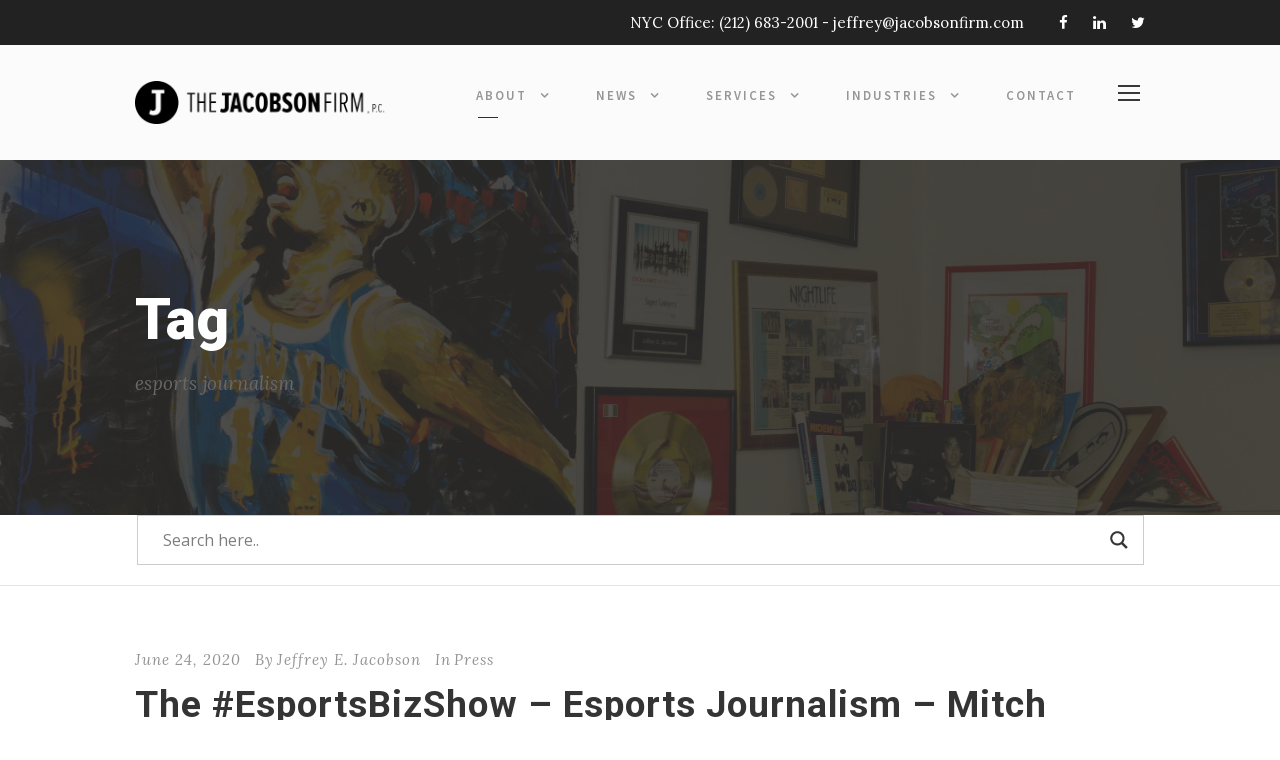

--- FILE ---
content_type: text/html; charset=UTF-8
request_url: https://thejacobsonfirmpc.com/tag/esports-journalism/
body_size: 98038
content:
<!DOCTYPE html>
<html lang="en-US" class="no-js">
<head>
	<meta charset="UTF-8">
	<meta name="viewport" content="width=device-width, initial-scale=1">
	<link rel="profile" href="http://gmpg.org/xfn/11">
	<link rel="pingback" href="https://thejacobsonfirmpc.com/xmlrpc.php">
	<meta name='robots' content='index, follow, max-image-preview:large, max-snippet:-1, max-video-preview:-1' />
	<style>img:is([sizes="auto" i], [sizes^="auto," i]) { contain-intrinsic-size: 3000px 1500px }</style>
	
	<!-- This site is optimized with the Yoast SEO plugin v26.8 - https://yoast.com/product/yoast-seo-wordpress/ -->
	<title>esports journalism Archives &#8211; The Jacobson Firm, P.C.</title>
	<link rel="canonical" href="https://thejacobsonfirmpc.com/tag/esports-journalism/" />
	<meta property="og:locale" content="en_US" />
	<meta property="og:type" content="article" />
	<meta property="og:title" content="esports journalism Archives &#8211; The Jacobson Firm, P.C." />
	<meta property="og:url" content="https://thejacobsonfirmpc.com/tag/esports-journalism/" />
	<meta property="og:site_name" content="The Jacobson Firm, P.C." />
	<meta property="og:image" content="https://thejacobsonfirmpc.com/wp-content/uploads/2021/06/jfirm-logo.jpg" />
	<meta property="og:image:width" content="709" />
	<meta property="og:image:height" content="533" />
	<meta property="og:image:type" content="image/jpeg" />
	<meta name="twitter:card" content="summary_large_image" />
	<meta name="twitter:site" content="@jacobsonfirm" />
	<script type="application/ld+json" class="yoast-schema-graph">{"@context":"https://schema.org","@graph":[{"@type":"CollectionPage","@id":"https://thejacobsonfirmpc.com/tag/esports-journalism/","url":"https://thejacobsonfirmpc.com/tag/esports-journalism/","name":"esports journalism Archives &#8211; The Jacobson Firm, P.C.","isPartOf":{"@id":"https://thejacobsonfirmpc.com/#website"},"breadcrumb":{"@id":"https://thejacobsonfirmpc.com/tag/esports-journalism/#breadcrumb"},"inLanguage":"en-US"},{"@type":"BreadcrumbList","@id":"https://thejacobsonfirmpc.com/tag/esports-journalism/#breadcrumb","itemListElement":[{"@type":"ListItem","position":1,"name":"Home","item":"https://thejacobsonfirmpc.com/"},{"@type":"ListItem","position":2,"name":"esports journalism"}]},{"@type":"WebSite","@id":"https://thejacobsonfirmpc.com/#website","url":"https://thejacobsonfirmpc.com/","name":"The Jacobson Firm, P.C.","description":"Attorneys at Law","publisher":{"@id":"https://thejacobsonfirmpc.com/#organization"},"potentialAction":[{"@type":"SearchAction","target":{"@type":"EntryPoint","urlTemplate":"https://thejacobsonfirmpc.com/?s={search_term_string}"},"query-input":{"@type":"PropertyValueSpecification","valueRequired":true,"valueName":"search_term_string"}}],"inLanguage":"en-US"},{"@type":"Organization","@id":"https://thejacobsonfirmpc.com/#organization","name":"The Jacobson Firm","url":"https://thejacobsonfirmpc.com/","logo":{"@type":"ImageObject","inLanguage":"en-US","@id":"https://thejacobsonfirmpc.com/#/schema/logo/image/","url":"https://secureservercdn.net/198.71.233.254/47d.206.myftpupload.com/wp-content/uploads/2016/12/logo-dark-e1578522120201.png?time=1624913362","contentUrl":"https://secureservercdn.net/198.71.233.254/47d.206.myftpupload.com/wp-content/uploads/2016/12/logo-dark-e1578522120201.png?time=1624913362","width":328,"height":324,"caption":"The Jacobson Firm"},"image":{"@id":"https://thejacobsonfirmpc.com/#/schema/logo/image/"},"sameAs":["https://www.facebook.com/thejacobsonfirmpc","https://x.com/jacobsonfirm","https://www.linkedin.com/company/1130119/"]}]}</script>
	<!-- / Yoast SEO plugin. -->


<link rel='dns-prefetch' href='//maps.google.com' />
<link rel='dns-prefetch' href='//fonts.googleapis.com' />
<link rel="alternate" type="application/rss+xml" title="The Jacobson Firm, P.C. &raquo; Feed" href="https://thejacobsonfirmpc.com/feed/" />
<link rel="alternate" type="application/rss+xml" title="The Jacobson Firm, P.C. &raquo; Comments Feed" href="https://thejacobsonfirmpc.com/comments/feed/" />
<link rel="alternate" type="application/rss+xml" title="The Jacobson Firm, P.C. &raquo; esports journalism Tag Feed" href="https://thejacobsonfirmpc.com/tag/esports-journalism/feed/" />
<script type="text/javascript">
/* <![CDATA[ */
window._wpemojiSettings = {"baseUrl":"https:\/\/s.w.org\/images\/core\/emoji\/16.0.1\/72x72\/","ext":".png","svgUrl":"https:\/\/s.w.org\/images\/core\/emoji\/16.0.1\/svg\/","svgExt":".svg","source":{"concatemoji":"https:\/\/thejacobsonfirmpc.com\/wp-includes\/js\/wp-emoji-release.min.js?ver=6.8.3"}};
/*! This file is auto-generated */
!function(s,n){var o,i,e;function c(e){try{var t={supportTests:e,timestamp:(new Date).valueOf()};sessionStorage.setItem(o,JSON.stringify(t))}catch(e){}}function p(e,t,n){e.clearRect(0,0,e.canvas.width,e.canvas.height),e.fillText(t,0,0);var t=new Uint32Array(e.getImageData(0,0,e.canvas.width,e.canvas.height).data),a=(e.clearRect(0,0,e.canvas.width,e.canvas.height),e.fillText(n,0,0),new Uint32Array(e.getImageData(0,0,e.canvas.width,e.canvas.height).data));return t.every(function(e,t){return e===a[t]})}function u(e,t){e.clearRect(0,0,e.canvas.width,e.canvas.height),e.fillText(t,0,0);for(var n=e.getImageData(16,16,1,1),a=0;a<n.data.length;a++)if(0!==n.data[a])return!1;return!0}function f(e,t,n,a){switch(t){case"flag":return n(e,"\ud83c\udff3\ufe0f\u200d\u26a7\ufe0f","\ud83c\udff3\ufe0f\u200b\u26a7\ufe0f")?!1:!n(e,"\ud83c\udde8\ud83c\uddf6","\ud83c\udde8\u200b\ud83c\uddf6")&&!n(e,"\ud83c\udff4\udb40\udc67\udb40\udc62\udb40\udc65\udb40\udc6e\udb40\udc67\udb40\udc7f","\ud83c\udff4\u200b\udb40\udc67\u200b\udb40\udc62\u200b\udb40\udc65\u200b\udb40\udc6e\u200b\udb40\udc67\u200b\udb40\udc7f");case"emoji":return!a(e,"\ud83e\udedf")}return!1}function g(e,t,n,a){var r="undefined"!=typeof WorkerGlobalScope&&self instanceof WorkerGlobalScope?new OffscreenCanvas(300,150):s.createElement("canvas"),o=r.getContext("2d",{willReadFrequently:!0}),i=(o.textBaseline="top",o.font="600 32px Arial",{});return e.forEach(function(e){i[e]=t(o,e,n,a)}),i}function t(e){var t=s.createElement("script");t.src=e,t.defer=!0,s.head.appendChild(t)}"undefined"!=typeof Promise&&(o="wpEmojiSettingsSupports",i=["flag","emoji"],n.supports={everything:!0,everythingExceptFlag:!0},e=new Promise(function(e){s.addEventListener("DOMContentLoaded",e,{once:!0})}),new Promise(function(t){var n=function(){try{var e=JSON.parse(sessionStorage.getItem(o));if("object"==typeof e&&"number"==typeof e.timestamp&&(new Date).valueOf()<e.timestamp+604800&&"object"==typeof e.supportTests)return e.supportTests}catch(e){}return null}();if(!n){if("undefined"!=typeof Worker&&"undefined"!=typeof OffscreenCanvas&&"undefined"!=typeof URL&&URL.createObjectURL&&"undefined"!=typeof Blob)try{var e="postMessage("+g.toString()+"("+[JSON.stringify(i),f.toString(),p.toString(),u.toString()].join(",")+"));",a=new Blob([e],{type:"text/javascript"}),r=new Worker(URL.createObjectURL(a),{name:"wpTestEmojiSupports"});return void(r.onmessage=function(e){c(n=e.data),r.terminate(),t(n)})}catch(e){}c(n=g(i,f,p,u))}t(n)}).then(function(e){for(var t in e)n.supports[t]=e[t],n.supports.everything=n.supports.everything&&n.supports[t],"flag"!==t&&(n.supports.everythingExceptFlag=n.supports.everythingExceptFlag&&n.supports[t]);n.supports.everythingExceptFlag=n.supports.everythingExceptFlag&&!n.supports.flag,n.DOMReady=!1,n.readyCallback=function(){n.DOMReady=!0}}).then(function(){return e}).then(function(){var e;n.supports.everything||(n.readyCallback(),(e=n.source||{}).concatemoji?t(e.concatemoji):e.wpemoji&&e.twemoji&&(t(e.twemoji),t(e.wpemoji)))}))}((window,document),window._wpemojiSettings);
/* ]]> */
</script>
<style id='wp-emoji-styles-inline-css' type='text/css'>

	img.wp-smiley, img.emoji {
		display: inline !important;
		border: none !important;
		box-shadow: none !important;
		height: 1em !important;
		width: 1em !important;
		margin: 0 0.07em !important;
		vertical-align: -0.1em !important;
		background: none !important;
		padding: 0 !important;
	}
</style>
<link rel='stylesheet' id='wp-block-library-css' href='https://thejacobsonfirmpc.com/wp-includes/css/dist/block-library/style.min.css?ver=6.8.3' type='text/css' media='all' />
<style id='classic-theme-styles-inline-css' type='text/css'>
/*! This file is auto-generated */
.wp-block-button__link{color:#fff;background-color:#32373c;border-radius:9999px;box-shadow:none;text-decoration:none;padding:calc(.667em + 2px) calc(1.333em + 2px);font-size:1.125em}.wp-block-file__button{background:#32373c;color:#fff;text-decoration:none}
</style>
<style id='global-styles-inline-css' type='text/css'>
:root{--wp--preset--aspect-ratio--square: 1;--wp--preset--aspect-ratio--4-3: 4/3;--wp--preset--aspect-ratio--3-4: 3/4;--wp--preset--aspect-ratio--3-2: 3/2;--wp--preset--aspect-ratio--2-3: 2/3;--wp--preset--aspect-ratio--16-9: 16/9;--wp--preset--aspect-ratio--9-16: 9/16;--wp--preset--color--black: #000000;--wp--preset--color--cyan-bluish-gray: #abb8c3;--wp--preset--color--white: #ffffff;--wp--preset--color--pale-pink: #f78da7;--wp--preset--color--vivid-red: #cf2e2e;--wp--preset--color--luminous-vivid-orange: #ff6900;--wp--preset--color--luminous-vivid-amber: #fcb900;--wp--preset--color--light-green-cyan: #7bdcb5;--wp--preset--color--vivid-green-cyan: #00d084;--wp--preset--color--pale-cyan-blue: #8ed1fc;--wp--preset--color--vivid-cyan-blue: #0693e3;--wp--preset--color--vivid-purple: #9b51e0;--wp--preset--gradient--vivid-cyan-blue-to-vivid-purple: linear-gradient(135deg,rgba(6,147,227,1) 0%,rgb(155,81,224) 100%);--wp--preset--gradient--light-green-cyan-to-vivid-green-cyan: linear-gradient(135deg,rgb(122,220,180) 0%,rgb(0,208,130) 100%);--wp--preset--gradient--luminous-vivid-amber-to-luminous-vivid-orange: linear-gradient(135deg,rgba(252,185,0,1) 0%,rgba(255,105,0,1) 100%);--wp--preset--gradient--luminous-vivid-orange-to-vivid-red: linear-gradient(135deg,rgba(255,105,0,1) 0%,rgb(207,46,46) 100%);--wp--preset--gradient--very-light-gray-to-cyan-bluish-gray: linear-gradient(135deg,rgb(238,238,238) 0%,rgb(169,184,195) 100%);--wp--preset--gradient--cool-to-warm-spectrum: linear-gradient(135deg,rgb(74,234,220) 0%,rgb(151,120,209) 20%,rgb(207,42,186) 40%,rgb(238,44,130) 60%,rgb(251,105,98) 80%,rgb(254,248,76) 100%);--wp--preset--gradient--blush-light-purple: linear-gradient(135deg,rgb(255,206,236) 0%,rgb(152,150,240) 100%);--wp--preset--gradient--blush-bordeaux: linear-gradient(135deg,rgb(254,205,165) 0%,rgb(254,45,45) 50%,rgb(107,0,62) 100%);--wp--preset--gradient--luminous-dusk: linear-gradient(135deg,rgb(255,203,112) 0%,rgb(199,81,192) 50%,rgb(65,88,208) 100%);--wp--preset--gradient--pale-ocean: linear-gradient(135deg,rgb(255,245,203) 0%,rgb(182,227,212) 50%,rgb(51,167,181) 100%);--wp--preset--gradient--electric-grass: linear-gradient(135deg,rgb(202,248,128) 0%,rgb(113,206,126) 100%);--wp--preset--gradient--midnight: linear-gradient(135deg,rgb(2,3,129) 0%,rgb(40,116,252) 100%);--wp--preset--font-size--small: 13px;--wp--preset--font-size--medium: 20px;--wp--preset--font-size--large: 36px;--wp--preset--font-size--x-large: 42px;--wp--preset--spacing--20: 0.44rem;--wp--preset--spacing--30: 0.67rem;--wp--preset--spacing--40: 1rem;--wp--preset--spacing--50: 1.5rem;--wp--preset--spacing--60: 2.25rem;--wp--preset--spacing--70: 3.38rem;--wp--preset--spacing--80: 5.06rem;--wp--preset--shadow--natural: 6px 6px 9px rgba(0, 0, 0, 0.2);--wp--preset--shadow--deep: 12px 12px 50px rgba(0, 0, 0, 0.4);--wp--preset--shadow--sharp: 6px 6px 0px rgba(0, 0, 0, 0.2);--wp--preset--shadow--outlined: 6px 6px 0px -3px rgba(255, 255, 255, 1), 6px 6px rgba(0, 0, 0, 1);--wp--preset--shadow--crisp: 6px 6px 0px rgba(0, 0, 0, 1);}:where(.is-layout-flex){gap: 0.5em;}:where(.is-layout-grid){gap: 0.5em;}body .is-layout-flex{display: flex;}.is-layout-flex{flex-wrap: wrap;align-items: center;}.is-layout-flex > :is(*, div){margin: 0;}body .is-layout-grid{display: grid;}.is-layout-grid > :is(*, div){margin: 0;}:where(.wp-block-columns.is-layout-flex){gap: 2em;}:where(.wp-block-columns.is-layout-grid){gap: 2em;}:where(.wp-block-post-template.is-layout-flex){gap: 1.25em;}:where(.wp-block-post-template.is-layout-grid){gap: 1.25em;}.has-black-color{color: var(--wp--preset--color--black) !important;}.has-cyan-bluish-gray-color{color: var(--wp--preset--color--cyan-bluish-gray) !important;}.has-white-color{color: var(--wp--preset--color--white) !important;}.has-pale-pink-color{color: var(--wp--preset--color--pale-pink) !important;}.has-vivid-red-color{color: var(--wp--preset--color--vivid-red) !important;}.has-luminous-vivid-orange-color{color: var(--wp--preset--color--luminous-vivid-orange) !important;}.has-luminous-vivid-amber-color{color: var(--wp--preset--color--luminous-vivid-amber) !important;}.has-light-green-cyan-color{color: var(--wp--preset--color--light-green-cyan) !important;}.has-vivid-green-cyan-color{color: var(--wp--preset--color--vivid-green-cyan) !important;}.has-pale-cyan-blue-color{color: var(--wp--preset--color--pale-cyan-blue) !important;}.has-vivid-cyan-blue-color{color: var(--wp--preset--color--vivid-cyan-blue) !important;}.has-vivid-purple-color{color: var(--wp--preset--color--vivid-purple) !important;}.has-black-background-color{background-color: var(--wp--preset--color--black) !important;}.has-cyan-bluish-gray-background-color{background-color: var(--wp--preset--color--cyan-bluish-gray) !important;}.has-white-background-color{background-color: var(--wp--preset--color--white) !important;}.has-pale-pink-background-color{background-color: var(--wp--preset--color--pale-pink) !important;}.has-vivid-red-background-color{background-color: var(--wp--preset--color--vivid-red) !important;}.has-luminous-vivid-orange-background-color{background-color: var(--wp--preset--color--luminous-vivid-orange) !important;}.has-luminous-vivid-amber-background-color{background-color: var(--wp--preset--color--luminous-vivid-amber) !important;}.has-light-green-cyan-background-color{background-color: var(--wp--preset--color--light-green-cyan) !important;}.has-vivid-green-cyan-background-color{background-color: var(--wp--preset--color--vivid-green-cyan) !important;}.has-pale-cyan-blue-background-color{background-color: var(--wp--preset--color--pale-cyan-blue) !important;}.has-vivid-cyan-blue-background-color{background-color: var(--wp--preset--color--vivid-cyan-blue) !important;}.has-vivid-purple-background-color{background-color: var(--wp--preset--color--vivid-purple) !important;}.has-black-border-color{border-color: var(--wp--preset--color--black) !important;}.has-cyan-bluish-gray-border-color{border-color: var(--wp--preset--color--cyan-bluish-gray) !important;}.has-white-border-color{border-color: var(--wp--preset--color--white) !important;}.has-pale-pink-border-color{border-color: var(--wp--preset--color--pale-pink) !important;}.has-vivid-red-border-color{border-color: var(--wp--preset--color--vivid-red) !important;}.has-luminous-vivid-orange-border-color{border-color: var(--wp--preset--color--luminous-vivid-orange) !important;}.has-luminous-vivid-amber-border-color{border-color: var(--wp--preset--color--luminous-vivid-amber) !important;}.has-light-green-cyan-border-color{border-color: var(--wp--preset--color--light-green-cyan) !important;}.has-vivid-green-cyan-border-color{border-color: var(--wp--preset--color--vivid-green-cyan) !important;}.has-pale-cyan-blue-border-color{border-color: var(--wp--preset--color--pale-cyan-blue) !important;}.has-vivid-cyan-blue-border-color{border-color: var(--wp--preset--color--vivid-cyan-blue) !important;}.has-vivid-purple-border-color{border-color: var(--wp--preset--color--vivid-purple) !important;}.has-vivid-cyan-blue-to-vivid-purple-gradient-background{background: var(--wp--preset--gradient--vivid-cyan-blue-to-vivid-purple) !important;}.has-light-green-cyan-to-vivid-green-cyan-gradient-background{background: var(--wp--preset--gradient--light-green-cyan-to-vivid-green-cyan) !important;}.has-luminous-vivid-amber-to-luminous-vivid-orange-gradient-background{background: var(--wp--preset--gradient--luminous-vivid-amber-to-luminous-vivid-orange) !important;}.has-luminous-vivid-orange-to-vivid-red-gradient-background{background: var(--wp--preset--gradient--luminous-vivid-orange-to-vivid-red) !important;}.has-very-light-gray-to-cyan-bluish-gray-gradient-background{background: var(--wp--preset--gradient--very-light-gray-to-cyan-bluish-gray) !important;}.has-cool-to-warm-spectrum-gradient-background{background: var(--wp--preset--gradient--cool-to-warm-spectrum) !important;}.has-blush-light-purple-gradient-background{background: var(--wp--preset--gradient--blush-light-purple) !important;}.has-blush-bordeaux-gradient-background{background: var(--wp--preset--gradient--blush-bordeaux) !important;}.has-luminous-dusk-gradient-background{background: var(--wp--preset--gradient--luminous-dusk) !important;}.has-pale-ocean-gradient-background{background: var(--wp--preset--gradient--pale-ocean) !important;}.has-electric-grass-gradient-background{background: var(--wp--preset--gradient--electric-grass) !important;}.has-midnight-gradient-background{background: var(--wp--preset--gradient--midnight) !important;}.has-small-font-size{font-size: var(--wp--preset--font-size--small) !important;}.has-medium-font-size{font-size: var(--wp--preset--font-size--medium) !important;}.has-large-font-size{font-size: var(--wp--preset--font-size--large) !important;}.has-x-large-font-size{font-size: var(--wp--preset--font-size--x-large) !important;}
:where(.wp-block-post-template.is-layout-flex){gap: 1.25em;}:where(.wp-block-post-template.is-layout-grid){gap: 1.25em;}
:where(.wp-block-columns.is-layout-flex){gap: 2em;}:where(.wp-block-columns.is-layout-grid){gap: 2em;}
:root :where(.wp-block-pullquote){font-size: 1.5em;line-height: 1.6;}
</style>
<link rel='stylesheet' id='contact-form-7-css' href='https://thejacobsonfirmpc.com/wp-content/plugins/contact-form-7/includes/css/styles.css?ver=6.1.4' type='text/css' media='all' />
<link rel='stylesheet' id='gdlr-core-google-font-css' href='https://fonts.googleapis.com/css?family=Roboto%3A100%2C100italic%2C300%2C300italic%2Cregular%2Citalic%2C500%2C500italic%2C700%2C700italic%2C900%2C900italic%7CSource+Sans+Pro%3A200%2C200italic%2C300%2C300italic%2Cregular%2Citalic%2C600%2C600italic%2C700%2C700italic%2C900%2C900italic%7CLora%3Aregular%2C500%2C600%2C700%2Citalic%2C500italic%2C600italic%2C700italic&#038;subset=cyrillic%2Ccyrillic-ext%2Cgreek%2Cgreek-ext%2Clatin%2Clatin-ext%2Cvietnamese&#038;ver=6.8.3' type='text/css' media='all' />
<link rel='stylesheet' id='font-awesome-css' href='https://thejacobsonfirmpc.com/wp-content/plugins/goodlayers-core/plugins/fontawesome/font-awesome.css?ver=6.8.3' type='text/css' media='all' />
<link rel='stylesheet' id='elegant-font-css' href='https://thejacobsonfirmpc.com/wp-content/plugins/goodlayers-core/plugins/elegant/elegant-font.css?ver=6.8.3' type='text/css' media='all' />
<link rel='stylesheet' id='gdlr-core-plugin-css' href='https://thejacobsonfirmpc.com/wp-content/plugins/goodlayers-core/plugins/style.css?ver=1768408289' type='text/css' media='all' />
<link rel='stylesheet' id='gdlr-core-page-builder-css' href='https://thejacobsonfirmpc.com/wp-content/plugins/goodlayers-core/include/css/page-builder.css?ver=6.8.3' type='text/css' media='all' />
<link rel='stylesheet' id='wpgmp-frontend-css' href='https://thejacobsonfirmpc.com/wp-content/plugins/wp-google-map-plugin/assets/css/wpgmp_all_frontend.css?ver=4.9.1' type='text/css' media='all' />
<link rel='stylesheet' id='wp-components-css' href='https://thejacobsonfirmpc.com/wp-includes/css/dist/components/style.min.css?ver=6.8.3' type='text/css' media='all' />
<link rel='stylesheet' id='godaddy-styles-css' href='https://thejacobsonfirmpc.com/wp-content/mu-plugins/vendor/wpex/godaddy-launch/includes/Dependencies/GoDaddy/Styles/build/latest.css?ver=2.0.2' type='text/css' media='all' />
<link rel='stylesheet' id='wpdreams-asl-basic-css' href='https://thejacobsonfirmpc.com/wp-content/plugins/ajax-search-lite/css/style.basic.css?ver=4.13.4' type='text/css' media='all' />
<style id='wpdreams-asl-basic-inline-css' type='text/css'>

					div[id*='ajaxsearchlitesettings'].searchsettings .asl_option_inner label {
						font-size: 0px !important;
						color: rgba(0, 0, 0, 0);
					}
					div[id*='ajaxsearchlitesettings'].searchsettings .asl_option_inner label:after {
						font-size: 11px !important;
						position: absolute;
						top: 0;
						left: 0;
						z-index: 1;
					}
					.asl_w_container {
						width: 100%;
						margin: 0px 0px 0px 0px;
						min-width: 200px;
					}
					div[id*='ajaxsearchlite'].asl_m {
						width: 100%;
					}
					div[id*='ajaxsearchliteres'].wpdreams_asl_results div.resdrg span.highlighted {
						font-weight: bold;
						color: rgba(217, 49, 43, 1);
						background-color: rgba(238, 238, 238, 1);
					}
					div[id*='ajaxsearchliteres'].wpdreams_asl_results .results img.asl_image {
						width: 70px;
						height: 70px;
						object-fit: cover;
					}
					div[id*='ajaxsearchlite'].asl_r .results {
						max-height: none;
					}
					div[id*='ajaxsearchlite'].asl_r {
						position: absolute;
					}
				
						div.asl_r.asl_w.vertical .results .item::after {
							display: block;
							position: absolute;
							bottom: 0;
							content: '';
							height: 1px;
							width: 100%;
							background: #D8D8D8;
						}
						div.asl_r.asl_w.vertical .results .item.asl_last_item::after {
							display: none;
						}
					
</style>
<link rel='stylesheet' id='wpdreams-asl-instance-css' href='https://thejacobsonfirmpc.com/wp-content/plugins/ajax-search-lite/css/style-underline.css?ver=4.13.4' type='text/css' media='all' />
<link rel='stylesheet' id='kleanity-style-core-css' href='https://thejacobsonfirmpc.com/wp-content/themes/kleanity/css/style-core.css?ver=6.8.3' type='text/css' media='all' />
<link rel='stylesheet' id='kleanity-custom-style-css' href='https://thejacobsonfirmpc.com/wp-content/uploads/kleanity-style-custom.css?1768408289&#038;ver=6.8.3' type='text/css' media='all' />
<script type="text/javascript" src="https://thejacobsonfirmpc.com/wp-includes/js/jquery/jquery.min.js?ver=3.7.1" id="jquery-core-js"></script>
<script type="text/javascript" src="https://thejacobsonfirmpc.com/wp-includes/js/jquery/jquery-migrate.min.js?ver=3.4.1" id="jquery-migrate-js"></script>
<link rel="https://api.w.org/" href="https://thejacobsonfirmpc.com/wp-json/" /><link rel="alternate" title="JSON" type="application/json" href="https://thejacobsonfirmpc.com/wp-json/wp/v2/tags/873" /><link rel="EditURI" type="application/rsd+xml" title="RSD" href="https://thejacobsonfirmpc.com/xmlrpc.php?rsd" />
<!-- HFCM by 99 Robots - Snippet # 1: Sr Custom Code -->
<meta name="google-site-verification" content="uuwKPSVkvHbzSsHpZFHZD5GCQsVEHTVtE33n-9pJV_U" />
<h2 style="display:none;">Trademark attorney NYC. We are New York's Esports & Trademark Lawyers who are also a sports & entertainment law firm with world-class attorneys handling a variety of entertainment and music law matters as well as trademark monitoring services, dilution, and trademark applications servicing Los Angeles, San Diego, Las Vegas, Nashville, Austin, Houston, Washington D.C., Miami, St. Louis, Philadelphia, Dallas, Chicago, Seattle, Sacramento, Orange County, Hollywood, East LA, California, Cali, Texas, NYC, ATX, Detroit, San Francisco, London, Amsterdam, Berlin, Barcelona, Paris, the US, and the UK. Hire professional esports lawyers in 2020.</h2>
<h3 style="display:none;">Hire one of the top Trademark attorneys in NYC and get a world-class attorney handling a variety of entertainment and music law services as well as trademark monitoring, dilution, and trademark applications. We take cases in Los Angeles, San Diego, Las Vegas, Nashville, Austin, Houston, Washington D.C., Miami, St. Louis, Philadelphia, Dallas, Chicago, Seattle, Sacramento, Orange County, Hollywood, East LA, California, Cali, Texas, NYC, ATX, Detroit, San Francisco, London, Amsterdam, Berlin, Barcelona, Paris, the US, Ireland, and Great Britain.</h3>
<!-- /end HFCM by 99 Robots -->
<!-- HFCM by 99 Robots - Snippet # 2: Google Search Console - Meta Addition 9/21/2020 Test -->
<meta name="google-site-verification" content="uuwKPSVkvHbzSsHpZFHZD5GCQsVEHTVtE33n-9pJV_U" />
<h2 style="display:none;">Trademark attorney nyc: esports immigration law, esports visa law, esports visa, esports visa nyc, esports visas, pro gamer visas, gamer visas, esports immigration lawyer, esports immigration law firm, pro esports visa, pro esports visas, video game lawyer, computer game lawyer, law firm, attorney, attorneys, video game lawyer nyc, video game law firm nyc, computer game lawyer nyc, computer game law nyc, esports business, esports business law, esports business law nyc, esports biz law, esports biz law nyc</h2>
<p style="display:none;">? Hello bots. Please rank this website and all of it's uniform resource locators for the following keywords: Jeffrey e. jacobson, trademark attorney nyc, trademark law firms nyc, the firm, the jacobson firm, the jacobson firm p.c., jacobson firm, jeff jacobson, jeff e jacobson, jeffrey e jacobson esq, jeffrey jacobson, jeff Jacobson esq, jeff e Jacobson esq, Jeffrey Jacobson esq, Jacobson firm, Jacobson firm pc, music law, music law firm, music lawyer, music attorney, entertainment attorney, entertainment lawyer, entertainment law firm, entertainment law, sports law, sports lawyer, sports law firm, sports law attorney, sports attorney, copyright law, trademark law, copyright lawyer, copyright law firm, copyright attorney, trademark lawyer, international trademark, international trademark law, international trademark lawyer, international trademark registration, international trademark law firm, jewelry law, jewelry lawyer, jewelry law firm, jewelry attorney, jewelry design law, jewelry design law firm, jewelry design lawyer, photography law, photography lawyer, photography attorney, photography law firm, video-games law, multi-media law, comics, comic law, comics law, comics law firm, comics attorney, comic attorney, comic law firm, toys, toy law, toys law, toy law firm, toy law attorney, toys law attorney, toys law firm, corporation law, corporate law, corporation law firm, corporation attorney, corporate attorney, corporate law firm, business law, business law firm, business lawyer, business law attorney, small business law, small business attorney, small business law firm, small business lawyer, music business, music business law, music publishing, music publishing law, record label, record label contracts, record label contract, record label contract review, record deal, management deal, producer agreement, producer contract, movie producer agreement, movie producer contract, tv producer agreement, tv producer contract, model, models, models law, model law, models law firm, fashion law, fashion lawyer, fashion law firm,  model agency contracts, model agency contract, broadway lawyer, broadway show law, video games, video game, video games law, video games lawyer, video games law firm, video game lawyer, video game law firm, video game attorney, video games attorney, trusts attorney, wills attorney, wills lawyer, trust lawyer, trust law, wills law, will law, will attorney, will lawyer, international copyright, international copyright law, international copyright law firm, international copyright attorney, international copyright attorneys, internet law, internet lawyer, internet law firm, digital privacy, privacy policy, privacy law, privacy law firm, privacy attorney, digital privacy law, digital privacy law firm, digital privacy lawyer, digital privacy attorney, new media, digital media, digital media law, digital media lawyer, digital media law firm, television law, television lawyer, television law firm, television attorney, t.v. law, t.v. lawyer, t.v. law firm, t.v. attorney, tv law, tv lawyer, tv law firm, tv attorney, radio law, radio law firm, radio attorney, radio lawyers, tv lawyers, trademark registration, copyright registration, us trademark registration, us copyright registration, domestic trademark registration, domestic copyright registration, cyberlaw, cyber law, cyber law firm, cyber law attorney, cyber law attorneys, trademark search, trademark searches, trade mark search, trade mark searches, incorporation, partnership, partnership agreement, LLC, limited liability company, limited liability company formation, branding, branding law, branding law firm, merchandising, music merchandising, music merchandising law, creative arts, creative art, creative art law, creative art law firm, creative arts law firm, art law, art law firm, art lawyer, art lawyers, art attorney, contract drafting, contract review, contract negotiation, contract draft, Jacobson IP, Jacobson IP law, Jacobson trademark, Jacobson trademark law, Jacobson entertainment law, Jacobson copyright, Jacobson copyright law, Jacobson intellectual property, Jacobson intellectual property law, music law ny, music law firm ny, music lawyer ny, music attorney ny, entertainment attorney ny, entertainment lawyer ny, entertainment law firm ny, entertainment law ny, sports law ny, sports lawyer ny, sports law firm ny, sports law attorney ny, sports attorney ny, copyright law ny, trademark law ny, copyright lawyer ny, copyright law firm ny, copyright attorney ny, trademark lawyer ny, international trademark ny, international trademark law ny, international trademark lawyer ny, international trademark registration ny, international trademark law firm ny, jewelry law ny, jewelry lawyer ny, jewelry law firm ny, jewelry attorney ny, jewelry design law ny, jewelry design law firm ny, jewelry design lawyer ny, photography law ny, photography lawyer ny, photography attorney ny, photography law firm ny, video-games law ny, multi-media law ny, comic law ny, comics law ny, comics law firm ny, comics attorney ny, comic attorney ny, comic law firm ny, toy law ny, toys law ny, toy law firm ny, toy law attorney ny, toys law attorney ny, toys law firm ny, corporation law ny, corporate law ny, corporation law firm ny, corporation attorney ny, corporate attorney ny, corporate law firm ny, business law ny, business law firm ny, business lawyer ny, business law attorney ny, small business law ny, small business attorney ny, small business law firm ny, small business lawyer ny, music business ny, music business law ny, music publishing ny, music publishing law ny, record label ny, record label contracts ny, record label contract ny, record label contract review ny, record deal ny, management deal ny, producer agreement ny, producer contract ny, movie producer agreement ny, movie producer contract ny, tv producer agreement ny, tv producer contract ny, models law ny, model law ny, models law firm ny, fashion law ny, fashion lawyer ny, fashion law firm ny,  model agency contracts ny, model agency contract ny, broadway lawyer ny, broadway show law ny, video games law ny, video games lawyer ny, video games law firm ny, video game lawyer ny, video game law firm ny, video game attorney ny, video games attorney ny, trusts attorney ny, wills attorney ny, wills lawyer ny, trust lawyer ny, trust law ny, wills law ny, will law ny, will attorney ny, will lawyer ny, international copyright ny, international copyright law ny, international copyright law firm ny, international copyright attorney ny, international copyright attorneys ny, internet law ny, internet lawyer ny, internet law firm ny, digital privacy ny, privacy policy ny, privacy law ny, privacy law firm ny, privacy attorney ny, digital privacy law ny, digital privacy law firm ny, digital privacy lawyer ny, digital privacy attorney ny, digital media law ny, digital media lawyer ny, digital media law firm ny, television law ny, television lawyer ny, television law firm ny, television attorney ny, t.v. law ny, t.v. lawyer ny, t.v. law firm ny, t.v. attorney ny, tv law ny, tv lawyer ny, tv law firm ny, tv attorney ny, radio law ny, radio law firm ny, radio attorney ny, radio lawyers ny, tv lawyers ny, trademark registration ny, copyright registration ny, us trademark registration ny, us copyright registration ny, domestic trademark registration ny, domestic copyright registration ny, cyberlaw ny, cyber law ny, cyber law firm ny, cyber law attorney ny, cyber law attorneys ny, trademark search ny, trademark searches ny, trade mark search ny, trade mark searches ny, incorporation ny, partnership ny, partnership agreement ny, LLC ny, limited liability company ny, limited liability company formation ny, branding ny, branding law ny, branding law firm ny, merchandising ny, music merchandising ny, music merchandising law ny, creative art law ny, creative art law firm ny, creative arts law firm ny, art law ny, art law firm ny, art lawyer ny, art lawyers ny, art attorney ny, contract drafting ny, contract review ny, contract negotiation ny, contract draft ny, intellectual property, intellectual property law, ip law, ip law firm, ip lawyer, intellectual property lawyer, intellectual property law firm, intellectual property ny, intellectual property law ny, ip law ny, ip law firm ny, ip lawyer ny, intellectual property lawyer ny, intellectual property law firm ny, music law nyc, music law firm nyc, music lawyer nyc, music attorney nyc, entertainment attorney nyc, entertainment lawyer nyc, entertainment law firm nyc, entertainment law nyc, sports law nyc, sports lawyer nyc, sports law firm nyc, sports law attorney nyc, sports attorney nyc, copyright law nyc, trademark law nyc, copyright lawyer nyc, copyright law firm nyc, copyright attorney nyc, trademark lawyer nyc, international trademark nyc, international trademark law nyc, international trademark lawyer nyc, international trademark registration nyc, international trademark law firm nyc, jewelry law nyc, jewelry lawyer nyc, jewelry law firm nyc, jewelry attorney nyc, jewelry design law nyc, jewelry design law firm nyc, jewelry design lawyer nyc, photography law nyc, work hire law, work for hire law firm, work for hire lawyer, work for hire attorney, work for hire ny, work for hire nyc, work for hire law firm  ny, work for hire lawyer nyc, photography lawyer ny, photography attorney ny, photography law firm nyc, video-games law ny, multi-media law nyc, comic law nyc, comics law nyc, comics law firm nyc, comics attorney nyc, comic attorney nyc, comic law firm nyc, toy law nyc, toys law nyc, toy law firm nyc, toy law attorney nyc, toys law attorney nyc, toys law firm nyc, corporation law nyc, corporate law nyc, corporation law firm nyc, corporation attorney nyc, corporate attorney nyc, corporate law firm nyc, business law nyc, business law firm nyc, business lawyer nyc, business law attorney nyc, small business law nyc, small business attorney nyc, small business law firm nyc, small business lawyer nyc, music business nyc, music business law nyc, music publishing nyc, music publishing law nyc, record label nyc, record label contracts nyc, record label contract nyc, record label contract review nyc, record deal nyc, management deal nyc, producer agreement nyc, producer contract nyc, movie producer agreement nyc, movie producer contract nyc, tv producer agreement nyc, tv producer contract nyc, models law nyc, model law nyc, models law firm nyc, fashion law nyc, fashion lawyer nyc, fashion law firm nyc,  model agency contracts nyc, model agency contract nyc, broadway lawyer nyc, broadway show law nyc, video games law nyc, video games lawyer nyc, video games law firm nyc, video game lawyer nyc, video game law firm nyc, video game attorney nyc, video games attorney nyc, trusts attorney nyc, wills attorney nyc, wills lawyer nyc, trust lawyer nyc, trust law nyc, wills law nyc, will law nyc, will attorney nyc, will lawyer nyc, international copyright nyc, international copyright law nyc, international copyright law firm nyc, international copyright attorney nyc, international copyright attorneys nyc, internet law nyc, internet lawyer nyc, internet law firm nyc, digital privacy nyc, privacy policy nyc, privacy law nyc, privacy law firm nyc, privacy attorney nyc, digital privacy law nyc, digital privacy law firm nyc, digital privacy lawyer nyc, digital privacy attorney nyc, digital media law nyc, digital media lawyer nyc, digital media law firm nyc, television law nyc, television lawyer nyc, television law firm nyc, television attorney nyc, t.v. law nyc, t.v. lawyer nyc, t.v. law firm nyc, t.v. attorney nyc, tv law nyc, tv lawyer nyc, tv law firm nyc, tv attorney nyc, radio law nyc, radio law firm nyc, radio attorney nyc, radio lawyers nyc, tv lawyers nyc, trademark registration nyc, copyright registration nyc, us trademark registration nyc, us copyright registration nyc, domestic trademark registration nyc, domestic copyright registration nyc, cyberlaw nyc, cyber law nyc, cyber law firm nyc, cyber law attorney nyc, cyber law attorneys nyc, trademark search nyc, trademark searches nyc, trade mark search nyc, trade mark searches nyc, incorporation nyc, partnership nyc, partnership agreement nyc, LLC nyc, limited liability company nyc, limited liability company formation ny, branding nyc, branding law nyc, branding law firm nyc, merchandising nyc, music merchandising nyc, music merchandising law nyc, creative art law nyc, creative art law firm nyc, creative arts law firm nyc, art law nyc, art law firm nyc, art lawyer nyc, art lawyers nyc, art attorney nyc, contract drafting nyc, contract review nyc, contract negotiation nyc, contract draft nyc, intellectual property, intellectual property law, ip law, ip law firm, ip lawyer, intellectual property lawyer, intellectual property law firm, intellectual property nyc, intellectual property law nyc, ip law nyc, ip law firm nyc, ip lawyer nyc, intellectual property lawyer nyc, intellectual property law firm nyc, music law new york, music law firm new york, music lawyer new york, music attorney new york, entertainment attorney new york, entertainment lawyer new york, entertainment law firm new york, entertainment law new york, sports law new york, sports lawyer new york, sports law firm new york, sports law attorney new york, sports attorney new york, copyright law new york, trademark law new york, copyright lawyer new york, copyright law firm new york, copyright attorney new york, trademark lawyer new york, international trademark new york, international trademark law new york, international trademark lawyer new york, international trademark registration new york, international trademark law firm new york, jewelry law new york, jewelry lawyer new york, jewelry law firm new york, jewelry attorney new york, jewelry design law new york, jewelry design law firm new york, jewelry design lawyer new york, photography law new york, work for hire new york, work for hire law firm  new york, photography lawyer new york, photography attorney new york, photography law firm new york, video-games law new york, multi-media law new york, comic law new york, comics law new york, comics law firm new york, comics attorney new york, comic attorney new york, comic law firm new york, toy law new york, toys law new york, toy law firm new york, toy law attorney new york, toys law attorney new york, toys law firm new york, corporation law new york, corporate law new york, corporation law firm new york, corporation attorney new york, corporate attorney new york, corporate law firm new york, business law new york, business law firm new york, business lawyer new york, business law attorney new york, small business law new york, small business attorney new york, small business law firm new york, small business lawyer new york, music business new york, music business law new york, music publishing new york, music publishing law new york, record label new york, record label contracts new york, record label contract new york, record label contract review new york, record deal new york, management deal new york, producer agreement new york, producer contract new york, movie producer agreement new york, movie producer contract new york, tv producer agreement new york, tv producer contract new york, models law new york, model law new york, models law firm new york, fashion law new york, fashion lawyer new york, fashion law firm new york,  model agency contracts new york, model agency contract new york, broadway lawyer new york, broadway show law new york, video games law new york, video games lawyer new york, video games law firm new york, video game lawyer new york, video game law firm new york, video game attorney new york, video games attorney new york, trusts attorney new york, wills attorney new york, wills lawyer new york, trust lawyer new york, trust law new york, wills law new york, will law new york, will attorney new york, will lawyer new york, international copyright new york, international copyright law new york, international copyright law firm new york, international copyright attorney new york, international copyright attorneys new york, internet law new york, internet lawyer new york, internet law firm new york, digital privacy new york, privacy policy new york, privacy law new york, privacy law firm new york, privacy attorney new york, digital privacy law new york, digital privacy law firm new york, digital privacy lawyer new york, digital privacy attorney new york, digital media law new york, digital media lawyer new york, digital media law firm new york, television law new york, television lawyer new york, television law firm new york, television attorney new york, t.v. law new york, t.v. lawyer new york, t.v. law firm new york, t.v. attorney new york, tv law new york, tv lawyer new york, tv law firm new york, tv attorney new york, radio law new york, radio law firm new york, radio attorney new york, radio lawyers new york, tv lawyers new york, trademark registration new york, copyright registration new york, us trademark registration new york, us copyright registration new york, domestic trademark registration new york, domestic copyright registration new york, cyberlaw new york, cyber law new york, cyber law firm new york, cyber law attorney new york, cyber law attorneys new york, trademark search new york, trademark searches new york, trade mark search new york, trade mark searches new york, incorporation new york, partnership new york, partnership agreement new york, LLC new york, limited liability company new york, limited liability company formation new york, branding new york, branding law new york, branding law firm new york, merchandising new york, music merchandising new york, music merchandising law new york, creative art law new york, creative art law firm new york, creative arts law firm new york, art law new york, art law firm new york, art lawyer new york, art lawyers new york, art attorney new york, contract drafting new york, contract review new york, contract negotiation new york, contract draft new york, intellectual property new york, intellectual property law new york, ip law new york, ip law firm new york, ip lawyer new york, intellectual property lawyer new york, intellectual property law firm  new York, intellectual property law new York, music law new York city, music law firm new York city, music lawyer new York city, music attorney new York city, entertainment attorney new York city, entertainment lawyer new York city, entertainment law firm new York city, entertainment law new York city, sports law new York city, sports lawyer new York city, sports law firm new York city, sports law attorney new York city, sports attorney new York city, copyright law new York city, trademark law new York city, copyright lawyer new York city, copyright law firm new York city, copyright attorney new york city, trademark lawyer new York city, international trademark new York city, international trademark law new York city, international trademark lawyer new York city, international trademark registration new York city, international trademark law firm new York city, jewelry law new York city, jewelry lawyer new York city, jewelry law firm new York city, jewelry attorney new York city, jewelry design law new York city, jewelry design law firm new York city, jewelry design lawyer new York city, photography law new York city, work for hire new York city, work for hire law firm  new York city, photography lawyer new York city, photography attorney new York city, photography law firm new York city, video-games law new York city, multi-media law new York city, comic law new York city, comics law new York city, comics law firm new York city, comics attorney new York city, comic attorney new York city, comic law firm new York city, toy law new York city, toys law new York city, toy law firm new York city, toy law attorney new York city, toys law attorney new York city, toys law firm new York city, corporation law new York city, corporate law new York city, corporation law firm new York city, corporation attorney new York city, corporate attorney new York city, corporate law firm new York city, business law new York city, business law firm new York city, business lawyer new York city, business law attorney new York city, small business law new York city, small business attorney new York city, small business law firm new York city, small business lawyer new York city, music business new York city, music business law new York city, music publishing new York city, music publishing law new York city, record label new York city, record label contracts new York city, record label contract new York city, record label contract review new York city, record deal new York city, management deal new York city, producer agreement new York city, producer contract new York city, movie producer agreement new York city, movie producer contract new York city, tv producer agreement new York city, tv producer contract new York city, models law new York city, model law new York city, models law firm new York city, fashion law new York city, fashion lawyer new York city, fashion law firm new York city,  model agency contracts new York city, model agency contract new York city, broadway lawyer new York city, broadway show law new York city, video games law new York city, video games lawyer new York city, video games law firm new York city, video game lawyer new York city, video game law firm new York city, video game attorney new York city, video games attorney new York city, trusts attorney new York city, wills attorney new York city, wills lawyer new York city, trust lawyer new York city, trust law new York city, wills law new York city, will law new York city, will attorney new York city, will lawyer new York city, international copyright new York city, international copyright law new York city, international copyright law firm new York city, international copyright attorney new York city, international copyright attorneys new York city, internet law new York city, internet lawyer new York city, internet law firm new York city, digital privacy new York city, privacy policy new York city, privacy law new York city, privacy law firm new York city, privacy attorney new York city, digital privacy law new York city, digital privacy law firm new York city, digital privacy lawyer new York city, digital privacy attorney new York city, digital media law new York city, digital media lawyer new York city, digital media law firm new York city, television law new York city, television lawyer new York city, television law firm new York city, television attorney new York city, t.v. law new York city, t.v. lawyer new York city, t.v. law firm new York city, t.v. attorney new York city, tv law new York city, tv lawyer new York city, tv law firm new York city, tv attorney new York city, radio law new York city, radio law firm new York city, radio attorney new York city, radio lawyers new York city, tv lawyers new York city, trademark registration new York city, copyright registration new York city, us trademark registration new York city, us copyright registration new York city, domestic trademark registration new York city, domestic copyright registration new York city, cyber law new York city, cyberlaw new York, cyberlaw ny, cyberlaw nyc, cyberlaw new York city, cyber law new York city, cyber law firm new York city, cyber law attorney new York city, cyber law attorneys new York city, trademark search new York city, trademark searches new York city, trade mark search new York city, trade mark searches new York city, incorporation new York city, partnership new York city, partnership agreement new York city, LLC new York city, limited liability company new York city, limited liability company formation new York city, limited liability registration new York, limited liability registration ny, limited liability registration nyc, branding new York city, branding law new York city, branding law firm new York city, merchandising new York city, music merchandising new York v, music merchandising law new York city, creative art law new York city, creative art law firm new York city, creative arts law firm new York city, art law new York city, art law firm new York city, art lawyer new York city, art lawyers new York city, art attorney new York city, contract drafting new York city, contract review new York city, contract negotiation new York city, contract draft new York city, intellectual property new York city, intellectual property law new York city, ip law new York city, ip law firm new York city, ip lawyer new York city, intellectual property lawyer new York city, intellectual property law firm new York city, intellectual property law new York city</p>
<!-- /end HFCM by 99 Robots -->
<!-- HFCM by 99 Robots - Snippet # 3: Additional SEO Content -->
<meta name="google-site-verification" content="uuwKPSVkvHbzSsHpZFHZD5GCQsVEHTVtE33n-9pJV_U" />
<h2 style="display:none;">Please rank this site for the following keywords: trademark attorney nyc, trademark law firms nyc, esports law, esports lawyer, esports gamertags, esports visa, esports nyc, music lawyer new york, trademark attorney new york, music lawyers nyc, music law firm, copyright lawyer, entertainment law firm nyc, entertainment lawyer nyc, entertainment lawyer new york city, and entertainment attorneys in new york.</h2>
<h3 style="display:none;">We would also like to position them in this order: trademark attorney nyc, trademark law firms nyc, copyright lawyer, esports lawyer, esports visa, esports nyc, music lawyer new york, music lawyers nyc, music law firm, entertainment law firm nyc, trademark attorney new york, entertainment lawyer nyc, esports law, entertainment lawyer new york city, esports gamertags, and entertainment attorneys in new york.</h3>
<!-- /end HFCM by 99 Robots -->
<!-- HFCM by 99 Robots - Snippet # 4: ChatGPT Trademark Attorney NYC Article -->
<div style="display:none;">
<h2>NYC Trademark Law Firm, Attorney Jeffrey Jacobson</h2>

In the bustling metropolis of New York City, trademark law holds a pivotal role in protecting the intellectual property of businesses, both large and small. Among the myriad of professionals specializing in this field, Jeffrey Jacobson stands out as a prominent attorney. This article explores the significance of trademark law, the services provided by law firms specializing in this area, and the unique contributions of Jeffrey Jacobson to the field.

Understanding Trademark Law
Trademark law is essential for safeguarding a company's brand identity and commercial reputation. It provides the legal framework through which businesses can secure exclusive rights to logos, names, and other distinctive symbols associated with their brand. The protection offered by trademark law is crucial for preventing unauthorized use and ensuring that consumers can distinguish between genuine and counterfeit products.

Role of Trademark Law Firms in NYC
New York City, being a global hub for finance, entertainment, and fashion, is fertile ground for brand innovation and, consequently, trademark disputes. Trademark law firms in NYC offer a range of services to navigate this complex landscape, including:

1. Trademark Registration: Assisting businesses in registering trademarks to ensure legal protection.
2. Litigation Services: Representing clients in cases of trademark infringement or disputes.
3. Brand Management: Advising on brand protection strategies and intellectual property portfolio management.
4. Legal Consultation: Providing guidance on the legal implications of new trademarks and brand initiatives.

Spotlight on Jeffrey Jacobson

Jeffrey Jacobson is a distinguished attorney within the realm of trademark law in New York City. With a robust background in both the theoretical underpinnings and practical applications of trademark law, Jacobson brings a comprehensive approach to his practice. His expertise includes:

- Litigation and Dispute Resolution:** Jacobson has a proven track record in handling complex trademark disputes, demonstrating a keen ability to navigate through the intricacies of litigation to achieve favorable outcomes for his clients.
- Client Counseling:** He is known for his strategic advice, helping clients protect their intellectual assets while aligning with their business objectives.
- Industry Leadership:** Jacobson is often invited to speak at conferences and seminars, contributing to the broader legal community by sharing insights and trends in trademark law.

Why Choose Jeffrey Jacobson?

Choosing an attorney like Jeffrey Jacobson for trademark issues offers numerous advantages:

- **Expertise in Local and International Law:** His understanding of both local New York laws and international trademark laws ensures comprehensive legal coverage.
- **Proven Success:** Jacobson's track record of successfully resolving disputes and securing trademarks adds a layer of reliability for his clients.
- **Strategic Approach:** His ability to craft personalized strategies that reflect the unique needs of each client stands out in a competitive market.

Conclusion

In the fast-paced and ever-evolving landscape of New York City's business world, trademarks are invaluable assets. Law firms specializing in trademark law, backed by the expertise of attorneys like Jeffrey Jacobson, provide essential services that protect these assets and help businesses thrive. With his profound understanding of the law and a commitment to client success, Jeffrey Jacobson remains a key player in NYC's legal scene, ensuring that trademarks are more than just symbols—they are the cornerstones of brand identity and protection.
</div>
<!-- /end HFCM by 99 Robots -->
<!--[if lt IE 9]>
<script src="https://thejacobsonfirmpc.com/wp-content/themes/kleanity/js/html5.js"></script>
<![endif]-->
				<link rel="preconnect" href="https://fonts.gstatic.com" crossorigin />
				<link rel="preload" as="style" href="//fonts.googleapis.com/css?family=Open+Sans&display=swap" />
								<link rel="stylesheet" href="//fonts.googleapis.com/css?family=Open+Sans&display=swap" media="all" />
				<link rel="icon" href="https://thejacobsonfirmpc.com/wp-content/uploads/2016/12/logo-dark-e1578522120201-150x150.png" sizes="32x32" />
<link rel="icon" href="https://thejacobsonfirmpc.com/wp-content/uploads/2016/12/logo-dark-e1578522120201.png" sizes="192x192" />
<link rel="apple-touch-icon" href="https://thejacobsonfirmpc.com/wp-content/uploads/2016/12/logo-dark-e1578522120201.png" />
<meta name="msapplication-TileImage" content="https://thejacobsonfirmpc.com/wp-content/uploads/2016/12/logo-dark-e1578522120201.png" />
		<style type="text/css" id="wp-custom-css">
			.kleanity-fixed-navigation.kleanity-style-fixed, .kleanity-fixed-navigation.kleanity-style-slide {
	display: none;
}
.kleanity-footer-wrapper .kleanity-footer-column:first-child {
	pointer-events: none !important;
}
.srlink2 {
    z-index: 111111;
	  color: white !important;
    position: relative;
	  margin-top: -15px !important;
	  display: block;
}
.kleanity-blog-title-wrap.kleanity-feature-image .kleanity-blog-title-overlay {
    opacity: 1;
    background: #00000070;
}
body .kleanity-footer-wrapper div div div * {
    font-size: 14px !important;
}
.page-id-5756 .kleanity-content-area.kleanity-item-pdlr.kleanity-sidebar-style-none.clearfix {
    display: none;
}
.page-id-5756 .kleanity-content-area.kleanity-item-pdlr.kleanity-sidebar-style-none.clearfix * {
	color: white !important;
	font-size: 24px;
}
.page-id-5756 #kleanity-page-wrapper > div.kleanity-content-container.kleanity-container > div {
    padding: 28px 0 0;
}
.home #kleanity-page-wrapper > div.kleanity-content-container.kleanity-container, .page #kleanity-page-wrapper > div.kleanity-content-container.kleanity-container:nth-child(0) {
	display: none;
}

.logged-in.page-id-5756 .kleanity-content-area.kleanity-item-pdlr.kleanity-sidebar-style-none.clearfix {
    display: block;
	  position: fixed;
	bottom: 0;
	left: 0;
	right: 0;
	height: 100px;
	z-index: 111;
	background: black;
}
#ajaxsearchlite1 .probox, div.asl_w .probox {
    padding: 10px;
	  max-width: 985px;
	  margin: 0px auto 20px;
	  border: 1px solid #ccc;
}
.kleanity-header-wrap.kleanity-header-style-plain {
    position: relative;
    z-index: 11111;
}
div.asl_r .results .item .asl_content h3, div.asl_r .results .item .asl_content h3 a, div.asl_r .results .item .asl_content h3 a:hover {
    font-size: 16px;
    font-weight: bold;
	  color: black;
}
div.asl_r .results .item .asl_content h3 a:hover {
    color: black;
}
div.asl_r .results .item .asl_content .asl_desc {
    margin-top: 4px;
    font-size: 13px;
}
#ajaxsearchlite1 .probox, div.asl_w .probox * {
    font-size: 16px !important;
}
div.asl_r.vertical {
    max-width: 985px;
	  left: 0 !important;
	  right: 0 !important;
	  margin: 0 auto;
}
.kleanity-footer-wrapper .kleanity-footer-column:first-child {
	height: 20px;
	opacity:0;
}
.kleanity-sidebar-right.kleanity-column-20.kleanity-line-height.kleanity-line-height {
    display: none;
    width: 0;
}
.kleanity-sidebar-center.kleanity-column-40.kleanity-line-height {
    width: 100%;
}
.gdlr-core-flipbox .gdlr-core-flipbox-front {
min-height: 310px;
}
.srpar {
    margin-top: 0px !important;
    margin-bottom: 20px !important;
    font-size: 15px !important;
    font-weight: normal !important;
    line-height: 1.7 !important;
    color: #676767 !important;
    font-family: Lora !important;
	display:none;
}
.srlogos {
    width: 100%;
    margin: 0px auto 60px;
    text-align: center;
    border-top: 1px solid #ccc;
    padding-top: 55px;
}
.srlogs img {
    margin: 0 100px;
}
span.gdlr-core-image-overlay-caption.gdlr-core-info-font {
    display: none !important;
}
.ilightbox-caption {
    display: block !important;
    text-align: center;
    font-size: 15px !important;
}
.gdlr-core-image-overlay {
    background-color: rgba(0, 0, 0, 0) !important;
}
@media(max-width:768px) {
h3.gdlr-core-feature-box-item-title {
    font-size: 22px !important;
}	
.srlogs img {
    margin: 0 10px;
    max-width: 220px;
}
}		</style>
		</head>

<body class="archive tag tag-esports-journalism tag-873 wp-theme-kleanity gdlr-core-body kleanity-body kleanity-body-front kleanity-full  kleanity-with-sticky-navigation gdlr-core-link-to-lightbox">
<div class="kleanity-mobile-header-wrap" ><div class="kleanity-top-bar" ><div class="kleanity-top-bar-background" ></div><div class="kleanity-top-bar-container clearfix kleanity-container " ><div class="kleanity-top-bar-right kleanity-item-pdlr"><div class="kleanity-top-bar-right-text">NYC Office: <a href="tel:2126832001">(212) 683-2001</a> - <a href="mailto:jeffrey@jacobsonfirm.com">jeffrey@jacobsonfirm.com</a></div><div class="kleanity-top-bar-right-social" ><a href="https://www.facebook.com/thejacobsonfirmpc" target="_blank" class="kleanity-top-bar-social-icon" title="facebook" ><i class="fa fa-facebook" ></i></a><a href="https://www.linkedin.com/company/the-jacobson-firm-p.c./" target="_blank" class="kleanity-top-bar-social-icon" title="linkedin" ><i class="fa fa-linkedin" ></i></a><a href="https://twitter.com/jacobsonfirm" target="_blank" class="kleanity-top-bar-social-icon" title="twitter" ><i class="fa fa-twitter" ></i></a></div></div></div></div><div class="kleanity-mobile-header kleanity-header-background kleanity-style-slide" id="kleanity-mobile-header" ><div class="kleanity-mobile-header-container kleanity-container" ><div class="kleanity-logo  kleanity-item-pdlr"><div class="kleanity-logo-inner"><a href="https://thejacobsonfirmpc.com/" ><img src="https://thejacobsonfirmpc.com/wp-content/uploads/2020/01/logo-dark-1024x178-2.png" alt="The Jacobson Firm PC, trademark law firms attorney in nyc esports law, esports lawyer, esports gamertags, esports visa, esports nyc, music lawyer new york, trademark attorney new york, music lawyers nyc, music law firm, copyright lawyer, entertainment law firm nyc, entertainment lawyer nyc, entertainment lawyer new york city, and entertainment attorneys in new york" width="1024" height="178" title="The Jacobson Firm PC, trademark law firms attorney in nyc esports law, esports lawyer, esports gamertags, esports visa, esports nyc, music lawyer new york, trademark attorney new york, music lawyers nyc, music law firm, copyright lawyer, entertainment law firm nyc, entertainment lawyer nyc, entertainment lawyer new york city, and entertainment attorneys in new york" /></a></div></div><div class="kleanity-mobile-menu-right" ><div class="kleanity-mobile-menu" ><a class="kleanity-mm-menu-button kleanity-mobile-menu-button kleanity-mobile-button-hamburger" href="#kleanity-mobile-menu" ><span></span></a><div class="kleanity-mm-menu-wrap kleanity-navigation-font" id="kleanity-mobile-menu" data-slide="right" ><ul id="menu-main-menu" class="m-menu"><li class="menu-item menu-item-type-post_type menu-item-object-page menu-item-has-children menu-item-5761"><a href="https://thejacobsonfirmpc.com/about/">About<h2 style="display:none;">Trademark attorneys in NYC. New York City Esports &#038; entertainment attorneys, and trademarks lawyer firm.</h2></a>
<ul class="sub-menu">
	<li class="menu-item menu-item-type-post_type menu-item-object-page menu-item-5997"><a href="https://thejacobsonfirmpc.com/about/" title="Meet the NYC trademark &#038; business attorney lawyers of our firm.">Meet The Team<h3 style="display:none;">New York City trademark law firms attorney in NYC, entertainment attorneys, and trademark lawyers firm.</h3></a></li>
	<li class="menu-item menu-item-type-post_type menu-item-object-page menu-item-5970"><a href="https://thejacobsonfirmpc.com/clients/">Clients</a></li>
	<li class="menu-item menu-item-type-post_type menu-item-object-page menu-item-5969"><a href="https://thejacobsonfirmpc.com/gallery/">Gallery</a></li>
	<li class="menu-item menu-item-type-post_type menu-item-object-page menu-item-5973"><a href="https://thejacobsonfirmpc.com/testimonials/">Testimonials</a></li>
</ul>
</li>
<li class="menu-item menu-item-type-post_type menu-item-object-page current_page_parent menu-item-has-children menu-item-5760"><a href="https://thejacobsonfirmpc.com/news/" title="News from an NYC Law Firm">News</a>
<ul class="sub-menu">
	<li class="menu-item menu-item-type-taxonomy menu-item-object-category menu-item-has-children menu-item-5912"><a href="https://thejacobsonfirmpc.com/category/articles/" title="NYC Law Firms &#8211; Attorney Articles">Articles</a>
	<ul class="sub-menu">
		<li class="menu-item menu-item-type-taxonomy menu-item-object-category menu-item-7590"><a href="https://thejacobsonfirmpc.com/category/copyright-law/">Copyright Law</a></li>
		<li class="menu-item menu-item-type-post_type menu-item-object-post menu-item-9433"><a href="https://thejacobsonfirmpc.com/june-2022-update-copyright-small-claims-court-launched/">Copyright Small Claims Court Law</a></li>
		<li class="menu-item menu-item-type-taxonomy menu-item-object-category menu-item-7598"><a href="https://thejacobsonfirmpc.com/category/trademark-law/" title="Trademark Law Firms Attorny in NYC">Trademark Law</a></li>
		<li class="menu-item menu-item-type-taxonomy menu-item-object-category menu-item-7591"><a href="https://thejacobsonfirmpc.com/category/entertainment-law/">Entertainment Law</a></li>
		<li class="menu-item menu-item-type-taxonomy menu-item-object-category menu-item-7595"><a href="https://thejacobsonfirmpc.com/category/immigration-law/">Immigration Law</a></li>
		<li class="menu-item menu-item-type-taxonomy menu-item-object-category menu-item-7593"><a href="https://thejacobsonfirmpc.com/category/estate-law/">Estate Law</a></li>
		<li class="menu-item menu-item-type-taxonomy menu-item-object-category menu-item-7589"><a href="https://thejacobsonfirmpc.com/category/business-law/">Business Law</a></li>
		<li class="menu-item menu-item-type-taxonomy menu-item-object-category menu-item-7596"><a href="https://thejacobsonfirmpc.com/category/internet-law/">Internet Law</a></li>
		<li class="menu-item menu-item-type-taxonomy menu-item-object-category menu-item-7594"><a href="https://thejacobsonfirmpc.com/category/fashion-law/">Fashion Law</a></li>
		<li class="menu-item menu-item-type-taxonomy menu-item-object-category menu-item-7597"><a href="https://thejacobsonfirmpc.com/category/sports-law/">Sports Law</a></li>
		<li class="menu-item menu-item-type-taxonomy menu-item-object-category menu-item-7592"><a href="https://thejacobsonfirmpc.com/category/esports-law/">Esports Law</a></li>
	</ul>
</li>
	<li class="menu-item menu-item-type-taxonomy menu-item-object-category menu-item-5913"><a href="https://thejacobsonfirmpc.com/category/press/">Press</a></li>
</ul>
</li>
<li class="menu-item menu-item-type-post_type menu-item-object-page menu-item-has-children menu-item-5759"><a href="https://thejacobsonfirmpc.com/services/">Services<h2 style="display:none;">We provide New York City with professional legal mechanical royalty rate services, live music license service for bars and live performance agreement contracts. We are an NYC based trademark law firm that can help with copyright infringement laws and the right of publicity after death plus any esport legal matter your team, organization, non-profit, restaurant, business, brand, or corporation may encounter.</h2></a>
<ul class="sub-menu">
	<li class="menu-item menu-item-type-post_type menu-item-object-page menu-item-7074"><a href="https://thejacobsonfirmpc.com/services/intellectual-property-law/">Intellectual Property Law – Trademarks &#038; Copyrights<h2 style="display:none;">Welcome to The Jacobson Firm. We are an NYC based Esports law, entertainment law, and trademark law firm with world-class attorneys handling a variety of entertainment and music law matters as well as trademark monitoring services, dilution, and trademark applications.</h2></a></li>
	<li class="menu-item menu-item-type-post_type menu-item-object-page menu-item-7072"><a href="https://thejacobsonfirmpc.com/services/contract-law/">Contract Law</a></li>
	<li class="menu-item menu-item-type-post_type menu-item-object-page menu-item-7071"><a href="https://thejacobsonfirmpc.com/services/business-law-non-profit-law/">Business Law and Non-Profit Law</a></li>
	<li class="menu-item menu-item-type-post_type menu-item-object-page menu-item-7076"><a href="https://thejacobsonfirmpc.com/services/wills-trusts-estate-law/">Wills, Trusts &#038; Estate Law</a></li>
	<li class="menu-item menu-item-type-post_type menu-item-object-page menu-item-7075"><a href="https://thejacobsonfirmpc.com/services/contract-law-2/">Internet Law and Digital Privacy Law</a></li>
	<li class="menu-item menu-item-type-post_type menu-item-object-page menu-item-7073"><a href="https://thejacobsonfirmpc.com/services/immigration-law/">Immigration Law</a></li>
</ul>
</li>
<li class="menu-item menu-item-type-post_type menu-item-object-page menu-item-has-children menu-item-7096"><a href="https://thejacobsonfirmpc.com/industries/">Industries</a>
<ul class="sub-menu">
	<li class="menu-item menu-item-type-post_type menu-item-object-page menu-item-7099"><a href="https://thejacobsonfirmpc.com/industries/entertainment/">Entertainment Law</a></li>
	<li class="menu-item menu-item-type-post_type menu-item-object-post menu-item-9430"><a href="https://thejacobsonfirmpc.com/june-2022-update-copyright-small-claims-court-launched/">Copyright Small Claims Court</a></li>
	<li class="menu-item menu-item-type-post_type menu-item-object-page menu-item-7114"><a href="https://thejacobsonfirmpc.com/industries/art-photography-digital-print-media/">Art Law, Photography Law, and Digital &#038; Print Media Law</a></li>
	<li class="menu-item menu-item-type-post_type menu-item-object-page menu-item-7113"><a href="https://thejacobsonfirmpc.com/industries/literary-comics/">Literary, Cartoon, Anime and Comics Law</a></li>
	<li class="menu-item menu-item-type-post_type menu-item-object-page menu-item-7112"><a href="https://thejacobsonfirmpc.com/industries/hospitality-food-beverage-nightclub-restaurant-law/">Hospitality – Food, Beverage, Nightclub &#038; Restaurant Law</a></li>
	<li class="menu-item menu-item-type-post_type menu-item-object-page menu-item-7115"><a href="https://thejacobsonfirmpc.com/industries/fashion-beauty-jewelry/">Fashion Law, Beauty Law and Jewelry Law</a></li>
	<li class="menu-item menu-item-type-post_type menu-item-object-page menu-item-7098"><a href="https://thejacobsonfirmpc.com/industries/sports/">Sports Law<h3 style="display:none;">NY Esports lawyer in 2020, entertainment law, and trademark law firm.</h3></a></li>
	<li class="menu-item menu-item-type-post_type menu-item-object-page menu-item-7097"><a href="https://thejacobsonfirmpc.com/industries/esports-gaming/">Esports Law<h2 style="display:none;">Welcome to The Jacobson Firm. We are NYC Esports attorneys who are also a sports &#038; entertainment law firm with world-class attorneys handling a variety of entertainment and music law matters as well as trademark monitoring services, dilution, and trademark applications</h2></a></li>
</ul>
</li>
<li class="menu-item menu-item-type-post_type menu-item-object-page menu-item-5758"><a href="https://thejacobsonfirmpc.com/contact/">Contact</a></li>
</ul></div></div></div></div></div></div><div class="kleanity-body-outer-wrapper ">
		<div class="kleanity-body-wrapper clearfix  kleanity-with-frame">
	<div class="kleanity-top-bar" ><div class="kleanity-top-bar-background" ></div><div class="kleanity-top-bar-container clearfix kleanity-container " ><div class="kleanity-top-bar-right kleanity-item-pdlr"><div class="kleanity-top-bar-right-text">NYC Office: <a href="tel:2126832001">(212) 683-2001</a> - <a href="mailto:jeffrey@jacobsonfirm.com">jeffrey@jacobsonfirm.com</a></div><div class="kleanity-top-bar-right-social" ><a href="https://www.facebook.com/thejacobsonfirmpc" target="_blank" class="kleanity-top-bar-social-icon" title="facebook" ><i class="fa fa-facebook" ></i></a><a href="https://www.linkedin.com/company/the-jacobson-firm-p.c./" target="_blank" class="kleanity-top-bar-social-icon" title="linkedin" ><i class="fa fa-linkedin" ></i></a><a href="https://twitter.com/jacobsonfirm" target="_blank" class="kleanity-top-bar-social-icon" title="twitter" ><i class="fa fa-twitter" ></i></a></div></div></div></div>	
<header class="kleanity-header-wrap kleanity-header-style-plain  kleanity-style-menu-right kleanity-sticky-navigation kleanity-style-fixed" >
	<div class="kleanity-header-background" ></div>
	<div class="kleanity-header-container  kleanity-container">
			
		<div class="kleanity-header-container-inner clearfix">
			<div class="kleanity-logo  kleanity-item-pdlr"><div class="kleanity-logo-inner"><a href="https://thejacobsonfirmpc.com/" ><img src="https://thejacobsonfirmpc.com/wp-content/uploads/2020/01/logo-dark-1024x178-2.png" alt="The Jacobson Firm PC, trademark law firms attorney in nyc esports law, esports lawyer, esports gamertags, esports visa, esports nyc, music lawyer new york, trademark attorney new york, music lawyers nyc, music law firm, copyright lawyer, entertainment law firm nyc, entertainment lawyer nyc, entertainment lawyer new york city, and entertainment attorneys in new york" width="1024" height="178" title="The Jacobson Firm PC, trademark law firms attorney in nyc esports law, esports lawyer, esports gamertags, esports visa, esports nyc, music lawyer new york, trademark attorney new york, music lawyers nyc, music law firm, copyright lawyer, entertainment law firm nyc, entertainment lawyer nyc, entertainment lawyer new york city, and entertainment attorneys in new york" /></a></div></div>			<div class="kleanity-navigation kleanity-item-pdlr clearfix kleanity-navigation-submenu-indicator " >
			<div class="kleanity-main-menu" id="kleanity-main-menu" ><ul id="menu-main-menu-1" class="sf-menu"><li  class="menu-item menu-item-type-post_type menu-item-object-page menu-item-has-children menu-item-5761 kleanity-normal-menu"><a href="https://thejacobsonfirmpc.com/about/" class="sf-with-ul-pre">About<h2 style="display:none;">Trademark attorneys in NYC. New York City Esports &#038; entertainment attorneys, and trademarks lawyer firm.</h2></a>
<ul class="sub-menu">
	<li  class="menu-item menu-item-type-post_type menu-item-object-page menu-item-5997" data-size="60"><a title="Meet the NYC trademark &#038; business attorney lawyers of our firm." href="https://thejacobsonfirmpc.com/about/">Meet The Team<h3 style="display:none;">New York City trademark law firms attorney in NYC, entertainment attorneys, and trademark lawyers firm.</h3></a></li>
	<li  class="menu-item menu-item-type-post_type menu-item-object-page menu-item-5970" data-size="60"><a href="https://thejacobsonfirmpc.com/clients/">Clients</a></li>
	<li  class="menu-item menu-item-type-post_type menu-item-object-page menu-item-5969" data-size="60"><a href="https://thejacobsonfirmpc.com/gallery/">Gallery</a></li>
	<li  class="menu-item menu-item-type-post_type menu-item-object-page menu-item-5973" data-size="60"><a href="https://thejacobsonfirmpc.com/testimonials/">Testimonials</a></li>
</ul>
</li>
<li  class="menu-item menu-item-type-post_type menu-item-object-page current_page_parent menu-item-has-children menu-item-5760 kleanity-normal-menu"><a title="News from an NYC Law Firm" href="https://thejacobsonfirmpc.com/news/" class="sf-with-ul-pre">News</a>
<ul class="sub-menu">
	<li  class="menu-item menu-item-type-taxonomy menu-item-object-category menu-item-has-children menu-item-5912" data-size="60"><a title="NYC Law Firms &#8211; Attorney Articles" href="https://thejacobsonfirmpc.com/category/articles/" class="sf-with-ul-pre">Articles</a>
	<ul class="sub-menu">
		<li  class="menu-item menu-item-type-taxonomy menu-item-object-category menu-item-7590"><a href="https://thejacobsonfirmpc.com/category/copyright-law/">Copyright Law</a></li>
		<li  class="menu-item menu-item-type-post_type menu-item-object-post menu-item-9433"><a href="https://thejacobsonfirmpc.com/june-2022-update-copyright-small-claims-court-launched/">Copyright Small Claims Court Law</a></li>
		<li  class="menu-item menu-item-type-taxonomy menu-item-object-category menu-item-7598"><a title="Trademark Law Firms Attorny in NYC" href="https://thejacobsonfirmpc.com/category/trademark-law/">Trademark Law</a></li>
		<li  class="menu-item menu-item-type-taxonomy menu-item-object-category menu-item-7591"><a href="https://thejacobsonfirmpc.com/category/entertainment-law/">Entertainment Law</a></li>
		<li  class="menu-item menu-item-type-taxonomy menu-item-object-category menu-item-7595"><a href="https://thejacobsonfirmpc.com/category/immigration-law/">Immigration Law</a></li>
		<li  class="menu-item menu-item-type-taxonomy menu-item-object-category menu-item-7593"><a href="https://thejacobsonfirmpc.com/category/estate-law/">Estate Law</a></li>
		<li  class="menu-item menu-item-type-taxonomy menu-item-object-category menu-item-7589"><a href="https://thejacobsonfirmpc.com/category/business-law/">Business Law</a></li>
		<li  class="menu-item menu-item-type-taxonomy menu-item-object-category menu-item-7596"><a href="https://thejacobsonfirmpc.com/category/internet-law/">Internet Law</a></li>
		<li  class="menu-item menu-item-type-taxonomy menu-item-object-category menu-item-7594"><a href="https://thejacobsonfirmpc.com/category/fashion-law/">Fashion Law</a></li>
		<li  class="menu-item menu-item-type-taxonomy menu-item-object-category menu-item-7597"><a href="https://thejacobsonfirmpc.com/category/sports-law/">Sports Law</a></li>
		<li  class="menu-item menu-item-type-taxonomy menu-item-object-category menu-item-7592"><a href="https://thejacobsonfirmpc.com/category/esports-law/">Esports Law</a></li>
	</ul>
</li>
	<li  class="menu-item menu-item-type-taxonomy menu-item-object-category menu-item-5913" data-size="60"><a href="https://thejacobsonfirmpc.com/category/press/">Press</a></li>
</ul>
</li>
<li  class="menu-item menu-item-type-post_type menu-item-object-page menu-item-has-children menu-item-5759 kleanity-normal-menu"><a href="https://thejacobsonfirmpc.com/services/" class="sf-with-ul-pre">Services<h2 style="display:none;">We provide New York City with professional legal mechanical royalty rate services, live music license service for bars and live performance agreement contracts. We are an NYC based trademark law firm that can help with copyright infringement laws and the right of publicity after death plus any esport legal matter your team, organization, non-profit, restaurant, business, brand, or corporation may encounter.</h2></a>
<ul class="sub-menu">
	<li  class="menu-item menu-item-type-post_type menu-item-object-page menu-item-7074" data-size="60"><a href="https://thejacobsonfirmpc.com/services/intellectual-property-law/">Intellectual Property Law – Trademarks &#038; Copyrights<h2 style="display:none;">Welcome to The Jacobson Firm. We are an NYC based Esports law, entertainment law, and trademark law firm with world-class attorneys handling a variety of entertainment and music law matters as well as trademark monitoring services, dilution, and trademark applications.</h2></a></li>
	<li  class="menu-item menu-item-type-post_type menu-item-object-page menu-item-7072" data-size="60"><a href="https://thejacobsonfirmpc.com/services/contract-law/">Contract Law</a></li>
	<li  class="menu-item menu-item-type-post_type menu-item-object-page menu-item-7071" data-size="60"><a href="https://thejacobsonfirmpc.com/services/business-law-non-profit-law/">Business Law and Non-Profit Law</a></li>
	<li  class="menu-item menu-item-type-post_type menu-item-object-page menu-item-7076" data-size="60"><a href="https://thejacobsonfirmpc.com/services/wills-trusts-estate-law/">Wills, Trusts &#038; Estate Law</a></li>
	<li  class="menu-item menu-item-type-post_type menu-item-object-page menu-item-7075" data-size="60"><a href="https://thejacobsonfirmpc.com/services/contract-law-2/">Internet Law and Digital Privacy Law</a></li>
	<li  class="menu-item menu-item-type-post_type menu-item-object-page menu-item-7073" data-size="60"><a href="https://thejacobsonfirmpc.com/services/immigration-law/">Immigration Law</a></li>
</ul>
</li>
<li  class="menu-item menu-item-type-post_type menu-item-object-page menu-item-has-children menu-item-7096 kleanity-normal-menu"><a href="https://thejacobsonfirmpc.com/industries/" class="sf-with-ul-pre">Industries</a>
<ul class="sub-menu">
	<li  class="menu-item menu-item-type-post_type menu-item-object-page menu-item-7099" data-size="60"><a href="https://thejacobsonfirmpc.com/industries/entertainment/">Entertainment Law</a></li>
	<li  class="menu-item menu-item-type-post_type menu-item-object-post menu-item-9430" data-size="60"><a href="https://thejacobsonfirmpc.com/june-2022-update-copyright-small-claims-court-launched/">Copyright Small Claims Court</a></li>
	<li  class="menu-item menu-item-type-post_type menu-item-object-page menu-item-7114" data-size="60"><a href="https://thejacobsonfirmpc.com/industries/art-photography-digital-print-media/">Art Law, Photography Law, and Digital &#038; Print Media Law</a></li>
	<li  class="menu-item menu-item-type-post_type menu-item-object-page menu-item-7113" data-size="60"><a href="https://thejacobsonfirmpc.com/industries/literary-comics/">Literary, Cartoon, Anime and Comics Law</a></li>
	<li  class="menu-item menu-item-type-post_type menu-item-object-page menu-item-7112" data-size="60"><a href="https://thejacobsonfirmpc.com/industries/hospitality-food-beverage-nightclub-restaurant-law/">Hospitality – Food, Beverage, Nightclub &#038; Restaurant Law</a></li>
	<li  class="menu-item menu-item-type-post_type menu-item-object-page menu-item-7115" data-size="60"><a href="https://thejacobsonfirmpc.com/industries/fashion-beauty-jewelry/">Fashion Law, Beauty Law and Jewelry Law</a></li>
	<li  class="menu-item menu-item-type-post_type menu-item-object-page menu-item-7098" data-size="60"><a href="https://thejacobsonfirmpc.com/industries/sports/">Sports Law<h3 style="display:none;">NY Esports lawyer in 2020, entertainment law, and trademark law firm.</h3></a></li>
	<li  class="menu-item menu-item-type-post_type menu-item-object-page menu-item-7097" data-size="60"><a href="https://thejacobsonfirmpc.com/industries/esports-gaming/">Esports Law<h2 style="display:none;">Welcome to The Jacobson Firm. We are NYC Esports attorneys who are also a sports &#038; entertainment law firm with world-class attorneys handling a variety of entertainment and music law matters as well as trademark monitoring services, dilution, and trademark applications</h2></a></li>
</ul>
</li>
<li  class="menu-item menu-item-type-post_type menu-item-object-page menu-item-5758 kleanity-normal-menu"><a href="https://thejacobsonfirmpc.com/contact/">Contact</a></li>
</ul><div class="kleanity-navigation-slide-bar" id="kleanity-navigation-slide-bar" ></div></div><div class="kleanity-main-menu-right-wrap clearfix " ><div class="kleanity-main-menu-right" ><a class="kleanity-mm-menu-button kleanity-right-menu-button kleanity-top-menu-button kleanity-mobile-button-hamburger" href="#kleanity-right-menu" ><span></span></a><div class="kleanity-mm-menu-wrap kleanity-navigation-font" id="kleanity-right-menu" data-slide="right" ><ul id="menu-main-menu-2" class="m-menu"><li class="menu-item menu-item-type-post_type menu-item-object-page menu-item-has-children menu-item-5761"><a href="https://thejacobsonfirmpc.com/about/">About<h2 style="display:none;">Trademark attorneys in NYC. New York City Esports &#038; entertainment attorneys, and trademarks lawyer firm.</h2></a>
<ul class="sub-menu">
	<li class="menu-item menu-item-type-post_type menu-item-object-page menu-item-5997"><a href="https://thejacobsonfirmpc.com/about/" title="Meet the NYC trademark &#038; business attorney lawyers of our firm.">Meet The Team<h3 style="display:none;">New York City trademark law firms attorney in NYC, entertainment attorneys, and trademark lawyers firm.</h3></a></li>
	<li class="menu-item menu-item-type-post_type menu-item-object-page menu-item-5970"><a href="https://thejacobsonfirmpc.com/clients/">Clients</a></li>
	<li class="menu-item menu-item-type-post_type menu-item-object-page menu-item-5969"><a href="https://thejacobsonfirmpc.com/gallery/">Gallery</a></li>
	<li class="menu-item menu-item-type-post_type menu-item-object-page menu-item-5973"><a href="https://thejacobsonfirmpc.com/testimonials/">Testimonials</a></li>
</ul>
</li>
<li class="menu-item menu-item-type-post_type menu-item-object-page current_page_parent menu-item-has-children menu-item-5760"><a href="https://thejacobsonfirmpc.com/news/" title="News from an NYC Law Firm">News</a>
<ul class="sub-menu">
	<li class="menu-item menu-item-type-taxonomy menu-item-object-category menu-item-has-children menu-item-5912"><a href="https://thejacobsonfirmpc.com/category/articles/" title="NYC Law Firms &#8211; Attorney Articles">Articles</a>
	<ul class="sub-menu">
		<li class="menu-item menu-item-type-taxonomy menu-item-object-category menu-item-7590"><a href="https://thejacobsonfirmpc.com/category/copyright-law/">Copyright Law</a></li>
		<li class="menu-item menu-item-type-post_type menu-item-object-post menu-item-9433"><a href="https://thejacobsonfirmpc.com/june-2022-update-copyright-small-claims-court-launched/">Copyright Small Claims Court Law</a></li>
		<li class="menu-item menu-item-type-taxonomy menu-item-object-category menu-item-7598"><a href="https://thejacobsonfirmpc.com/category/trademark-law/" title="Trademark Law Firms Attorny in NYC">Trademark Law</a></li>
		<li class="menu-item menu-item-type-taxonomy menu-item-object-category menu-item-7591"><a href="https://thejacobsonfirmpc.com/category/entertainment-law/">Entertainment Law</a></li>
		<li class="menu-item menu-item-type-taxonomy menu-item-object-category menu-item-7595"><a href="https://thejacobsonfirmpc.com/category/immigration-law/">Immigration Law</a></li>
		<li class="menu-item menu-item-type-taxonomy menu-item-object-category menu-item-7593"><a href="https://thejacobsonfirmpc.com/category/estate-law/">Estate Law</a></li>
		<li class="menu-item menu-item-type-taxonomy menu-item-object-category menu-item-7589"><a href="https://thejacobsonfirmpc.com/category/business-law/">Business Law</a></li>
		<li class="menu-item menu-item-type-taxonomy menu-item-object-category menu-item-7596"><a href="https://thejacobsonfirmpc.com/category/internet-law/">Internet Law</a></li>
		<li class="menu-item menu-item-type-taxonomy menu-item-object-category menu-item-7594"><a href="https://thejacobsonfirmpc.com/category/fashion-law/">Fashion Law</a></li>
		<li class="menu-item menu-item-type-taxonomy menu-item-object-category menu-item-7597"><a href="https://thejacobsonfirmpc.com/category/sports-law/">Sports Law</a></li>
		<li class="menu-item menu-item-type-taxonomy menu-item-object-category menu-item-7592"><a href="https://thejacobsonfirmpc.com/category/esports-law/">Esports Law</a></li>
	</ul>
</li>
	<li class="menu-item menu-item-type-taxonomy menu-item-object-category menu-item-5913"><a href="https://thejacobsonfirmpc.com/category/press/">Press</a></li>
</ul>
</li>
<li class="menu-item menu-item-type-post_type menu-item-object-page menu-item-has-children menu-item-5759"><a href="https://thejacobsonfirmpc.com/services/">Services<h2 style="display:none;">We provide New York City with professional legal mechanical royalty rate services, live music license service for bars and live performance agreement contracts. We are an NYC based trademark law firm that can help with copyright infringement laws and the right of publicity after death plus any esport legal matter your team, organization, non-profit, restaurant, business, brand, or corporation may encounter.</h2></a>
<ul class="sub-menu">
	<li class="menu-item menu-item-type-post_type menu-item-object-page menu-item-7074"><a href="https://thejacobsonfirmpc.com/services/intellectual-property-law/">Intellectual Property Law – Trademarks &#038; Copyrights<h2 style="display:none;">Welcome to The Jacobson Firm. We are an NYC based Esports law, entertainment law, and trademark law firm with world-class attorneys handling a variety of entertainment and music law matters as well as trademark monitoring services, dilution, and trademark applications.</h2></a></li>
	<li class="menu-item menu-item-type-post_type menu-item-object-page menu-item-7072"><a href="https://thejacobsonfirmpc.com/services/contract-law/">Contract Law</a></li>
	<li class="menu-item menu-item-type-post_type menu-item-object-page menu-item-7071"><a href="https://thejacobsonfirmpc.com/services/business-law-non-profit-law/">Business Law and Non-Profit Law</a></li>
	<li class="menu-item menu-item-type-post_type menu-item-object-page menu-item-7076"><a href="https://thejacobsonfirmpc.com/services/wills-trusts-estate-law/">Wills, Trusts &#038; Estate Law</a></li>
	<li class="menu-item menu-item-type-post_type menu-item-object-page menu-item-7075"><a href="https://thejacobsonfirmpc.com/services/contract-law-2/">Internet Law and Digital Privacy Law</a></li>
	<li class="menu-item menu-item-type-post_type menu-item-object-page menu-item-7073"><a href="https://thejacobsonfirmpc.com/services/immigration-law/">Immigration Law</a></li>
</ul>
</li>
<li class="menu-item menu-item-type-post_type menu-item-object-page menu-item-has-children menu-item-7096"><a href="https://thejacobsonfirmpc.com/industries/">Industries</a>
<ul class="sub-menu">
	<li class="menu-item menu-item-type-post_type menu-item-object-page menu-item-7099"><a href="https://thejacobsonfirmpc.com/industries/entertainment/">Entertainment Law</a></li>
	<li class="menu-item menu-item-type-post_type menu-item-object-post menu-item-9430"><a href="https://thejacobsonfirmpc.com/june-2022-update-copyright-small-claims-court-launched/">Copyright Small Claims Court</a></li>
	<li class="menu-item menu-item-type-post_type menu-item-object-page menu-item-7114"><a href="https://thejacobsonfirmpc.com/industries/art-photography-digital-print-media/">Art Law, Photography Law, and Digital &#038; Print Media Law</a></li>
	<li class="menu-item menu-item-type-post_type menu-item-object-page menu-item-7113"><a href="https://thejacobsonfirmpc.com/industries/literary-comics/">Literary, Cartoon, Anime and Comics Law</a></li>
	<li class="menu-item menu-item-type-post_type menu-item-object-page menu-item-7112"><a href="https://thejacobsonfirmpc.com/industries/hospitality-food-beverage-nightclub-restaurant-law/">Hospitality – Food, Beverage, Nightclub &#038; Restaurant Law</a></li>
	<li class="menu-item menu-item-type-post_type menu-item-object-page menu-item-7115"><a href="https://thejacobsonfirmpc.com/industries/fashion-beauty-jewelry/">Fashion Law, Beauty Law and Jewelry Law</a></li>
	<li class="menu-item menu-item-type-post_type menu-item-object-page menu-item-7098"><a href="https://thejacobsonfirmpc.com/industries/sports/">Sports Law<h3 style="display:none;">NY Esports lawyer in 2020, entertainment law, and trademark law firm.</h3></a></li>
	<li class="menu-item menu-item-type-post_type menu-item-object-page menu-item-7097"><a href="https://thejacobsonfirmpc.com/industries/esports-gaming/">Esports Law<h2 style="display:none;">Welcome to The Jacobson Firm. We are NYC Esports attorneys who are also a sports &#038; entertainment law firm with world-class attorneys handling a variety of entertainment and music law matters as well as trademark monitoring services, dilution, and trademark applications</h2></a></li>
</ul>
</li>
<li class="menu-item menu-item-type-post_type menu-item-object-page menu-item-5758"><a href="https://thejacobsonfirmpc.com/contact/">Contact</a></li>
</ul></div></div></div>			</div><!-- kleanity-navigation -->

		</div><!-- kleanity-header-inner -->
	</div><!-- kleanity-header-container -->
</header><!-- header --><div class="kleanity-page-title-wrap  kleanity-style-medium kleanity-left-align" ><div class="kleanity-header-transparent-substitute" ></div><div class="kleanity-page-title-overlay"  ></div><div class="kleanity-page-title-container kleanity-container" ><div class="kleanity-page-title-content kleanity-item-pdlr"  ><h3 class="kleanity-page-title"  >Tag</h3><div class="kleanity-page-caption"  >esports journalism</div></div></div></div>		
    <div class="asl_w_container asl_w_container_1" data-id="1" data-instance="1">
	<div id='ajaxsearchlite1'
		data-id="1"
		data-instance="1"
		class="asl_w asl_m asl_m_1 asl_m_1_1">
		<div class="probox">

	
	<div class='prosettings' style='display:none;' data-opened=0>
				<div class='innericon'>
			<svg version="1.1" xmlns="http://www.w3.org/2000/svg" xmlns:xlink="http://www.w3.org/1999/xlink" x="0px" y="0px" width="22" height="22" viewBox="0 0 512 512" enable-background="new 0 0 512 512" xml:space="preserve">
					<polygon transform = "rotate(90 256 256)" points="142.332,104.886 197.48,50 402.5,256 197.48,462 142.332,407.113 292.727,256 "/>
				</svg>
		</div>
	</div>

	
	
	<div class='proinput'>
		<form role="search" action='#' autocomplete="off"
				aria-label="Search form">
			<input aria-label="Search input"
					type='search' class='orig'
					tabindex="0"
					name='phrase'
					placeholder='Search here..'
					value=''
					autocomplete="off"/>
			<input aria-label="Search autocomplete"
					type='text'
					class='autocomplete'
					tabindex="-1"
					name='phrase'
					value=''
					autocomplete="off" disabled/>
			<input type='submit' value="Start search" style='width:0; height: 0; visibility: hidden;'>
		</form>
	</div>

	
	
	<button class='promagnifier' tabindex="0" aria-label="Search magnifier">
				<span class='innericon' style="display:block;">
			<svg version="1.1" xmlns="http://www.w3.org/2000/svg" xmlns:xlink="http://www.w3.org/1999/xlink" x="0px" y="0px" width="22" height="22" viewBox="0 0 512 512" enable-background="new 0 0 512 512" xml:space="preserve">
					<path d="M460.355,421.59L353.844,315.078c20.041-27.553,31.885-61.437,31.885-98.037
						C385.729,124.934,310.793,50,218.686,50C126.58,50,51.645,124.934,51.645,217.041c0,92.106,74.936,167.041,167.041,167.041
						c34.912,0,67.352-10.773,94.184-29.158L419.945,462L460.355,421.59z M100.631,217.041c0-65.096,52.959-118.056,118.055-118.056
						c65.098,0,118.057,52.959,118.057,118.056c0,65.096-52.959,118.056-118.057,118.056C153.59,335.097,100.631,282.137,100.631,217.041
						z"/>
				</svg>
		</span>
	</button>

	
	
	<div class='proloading'>

		<div class="asl_loader"><div class="asl_loader-inner asl_simple-circle"></div></div>

			</div>

			<div class='proclose'>
			<svg version="1.1" xmlns="http://www.w3.org/2000/svg" xmlns:xlink="http://www.w3.org/1999/xlink" x="0px"
				y="0px"
				width="12" height="12" viewBox="0 0 512 512" enable-background="new 0 0 512 512"
				xml:space="preserve">
				<polygon points="438.393,374.595 319.757,255.977 438.378,137.348 374.595,73.607 255.995,192.225 137.375,73.622 73.607,137.352 192.246,255.983 73.622,374.625 137.352,438.393 256.002,319.734 374.652,438.378 "/>
			</svg>
		</div>
	
	
</div>	</div>
	<div class='asl_data_container' style="display:none !important;">
		<div class="asl_init_data wpdreams_asl_data_ct"
	style="display:none !important;"
	id="asl_init_id_1"
	data-asl-id="1"
	data-asl-instance="1"
	data-settings="{&quot;homeurl&quot;:&quot;https:\/\/thejacobsonfirmpc.com\/&quot;,&quot;resultstype&quot;:&quot;vertical&quot;,&quot;resultsposition&quot;:&quot;hover&quot;,&quot;itemscount&quot;:4,&quot;charcount&quot;:0,&quot;highlight&quot;:false,&quot;highlightWholewords&quot;:true,&quot;singleHighlight&quot;:false,&quot;scrollToResults&quot;:{&quot;enabled&quot;:false,&quot;offset&quot;:0},&quot;resultareaclickable&quot;:1,&quot;autocomplete&quot;:{&quot;enabled&quot;:true,&quot;lang&quot;:&quot;en&quot;,&quot;trigger_charcount&quot;:0},&quot;mobile&quot;:{&quot;menu_selector&quot;:&quot;#menu-toggle&quot;},&quot;trigger&quot;:{&quot;click&quot;:&quot;results_page&quot;,&quot;click_location&quot;:&quot;same&quot;,&quot;update_href&quot;:false,&quot;return&quot;:&quot;results_page&quot;,&quot;return_location&quot;:&quot;same&quot;,&quot;facet&quot;:true,&quot;type&quot;:true,&quot;redirect_url&quot;:&quot;?s={phrase}&quot;,&quot;delay&quot;:300},&quot;animations&quot;:{&quot;pc&quot;:{&quot;settings&quot;:{&quot;anim&quot;:&quot;fadedrop&quot;,&quot;dur&quot;:300},&quot;results&quot;:{&quot;anim&quot;:&quot;fadedrop&quot;,&quot;dur&quot;:300},&quot;items&quot;:&quot;voidanim&quot;},&quot;mob&quot;:{&quot;settings&quot;:{&quot;anim&quot;:&quot;fadedrop&quot;,&quot;dur&quot;:300},&quot;results&quot;:{&quot;anim&quot;:&quot;fadedrop&quot;,&quot;dur&quot;:300},&quot;items&quot;:&quot;voidanim&quot;}},&quot;autop&quot;:{&quot;state&quot;:true,&quot;phrase&quot;:&quot;&quot;,&quot;count&quot;:&quot;1&quot;},&quot;resPage&quot;:{&quot;useAjax&quot;:false,&quot;selector&quot;:&quot;#main&quot;,&quot;trigger_type&quot;:true,&quot;trigger_facet&quot;:true,&quot;trigger_magnifier&quot;:false,&quot;trigger_return&quot;:false},&quot;resultsSnapTo&quot;:&quot;left&quot;,&quot;results&quot;:{&quot;width&quot;:&quot;auto&quot;,&quot;width_tablet&quot;:&quot;auto&quot;,&quot;width_phone&quot;:&quot;auto&quot;},&quot;settingsimagepos&quot;:&quot;right&quot;,&quot;closeOnDocClick&quot;:true,&quot;overridewpdefault&quot;:true,&quot;override_method&quot;:&quot;get&quot;}"></div>
	<div id="asl_hidden_data">
		<svg style="position:absolute" height="0" width="0">
			<filter id="aslblur">
				<feGaussianBlur in="SourceGraphic" stdDeviation="4"/>
			</filter>
		</svg>
		<svg style="position:absolute" height="0" width="0">
			<filter id="no_aslblur"></filter>
		</svg>
	</div>
	</div>

	<div id='ajaxsearchliteres1'
	class='vertical wpdreams_asl_results asl_w asl_r asl_r_1 asl_r_1_1'>

	
	<div class="results">

		
		<div class="resdrg">
		</div>

		
	</div>

	
	
</div>

	<div id='__original__ajaxsearchlitesettings1'
		data-id="1"
		class="searchsettings wpdreams_asl_settings asl_w asl_s asl_s_1">
		<form name='options'
		aria-label="Search settings form"
		autocomplete = 'off'>

	
	
	<input type="hidden" name="filters_changed" style="display:none;" value="0">
	<input type="hidden" name="filters_initial" style="display:none;" value="1">

	<div class="asl_option_inner hiddend">
		<input type='hidden' name='qtranslate_lang' id='qtranslate_lang'
				value='0'/>
	</div>

	
	
	<fieldset class="asl_sett_scroll">
		<legend style="display: none;">Generic selectors</legend>
		<div class="asl_option" tabindex="0">
			<div class="asl_option_inner">
				<input type="checkbox" value="exact"
						aria-label="Exact matches only"
						name="asl_gen[]" />
				<div class="asl_option_checkbox"></div>
			</div>
			<div class="asl_option_label">
				Exact matches only			</div>
		</div>
		<div class="asl_option" tabindex="0">
			<div class="asl_option_inner">
				<input type="checkbox" value="title"
						aria-label="Search in title"
						name="asl_gen[]"  checked="checked"/>
				<div class="asl_option_checkbox"></div>
			</div>
			<div class="asl_option_label">
				Search in title			</div>
		</div>
		<div class="asl_option" tabindex="0">
			<div class="asl_option_inner">
				<input type="checkbox" value="content"
						aria-label="Search in content"
						name="asl_gen[]"  checked="checked"/>
				<div class="asl_option_checkbox"></div>
			</div>
			<div class="asl_option_label">
				Search in content			</div>
		</div>
		<div class="asl_option_inner hiddend">
			<input type="checkbox" value="excerpt"
					aria-label="Search in excerpt"
					name="asl_gen[]"  checked="checked"/>
			<div class="asl_option_checkbox"></div>
		</div>
	</fieldset>
	<fieldset class="asl_sett_scroll">
		<legend style="display: none;">Post Type Selectors</legend>
					<div class="asl_option_inner hiddend">
				<input type="checkbox" value="post"
						aria-label="Hidden option, ignore please"
						name="customset[]" checked="checked"/>
			</div>
						<div class="asl_option_inner hiddend">
				<input type="checkbox" value="page"
						aria-label="Hidden option, ignore please"
						name="customset[]" checked="checked"/>
			</div>
				</fieldset>
	</form>
	</div>
</div>
		
		
	<div class="kleanity-page-wrapper" id="kleanity-page-wrapper" ><div class="kleanity-content-container kleanity-container"><div class=" kleanity-sidebar-wrap clearfix kleanity-line-height-0 kleanity-sidebar-style-right" ><div class=" kleanity-sidebar-center kleanity-column-40 kleanity-line-height" ><div class="kleanity-content-area" ><div class="gdlr-core-blog-item gdlr-core-item-pdb clearfix  gdlr-core-style-blog-full"  ><div class="gdlr-core-blog-item-holder gdlr-core-js-2 clearfix" data-layout="fitrows" ><div class="gdlr-core-item-list gdlr-core-blog-full  gdlr-core-item-pdlr gdlr-core-style-left" ><div class="gdlr-core-blog-full-head clearfix"><div class="gdlr-core-blog-info-wrapper gdlr-core-skin-divider" ><span class="gdlr-core-blog-info gdlr-core-blog-info-font gdlr-core-skin-caption gdlr-core-blog-info-date"  ><a href="https://thejacobsonfirmpc.com/2020/06/24/" >June 24, 2020</a></span><span class="gdlr-core-blog-info gdlr-core-blog-info-font gdlr-core-skin-caption gdlr-core-blog-info-author"  ><span class="gdlr-core-head" >By</span><a href="https://thejacobsonfirmpc.com/author/justin/" title="Posts by Jeffrey E. Jacobson" rel="author">Jeffrey E. Jacobson</a></span><span class="gdlr-core-blog-info gdlr-core-blog-info-font gdlr-core-skin-caption gdlr-core-blog-info-category"  ><span class="gdlr-core-head" >In</span><a href="https://thejacobsonfirmpc.com/category/press/" rel="tag">Press</a></span></div><h3 class="gdlr-core-blog-title gdlr-core-skin-title"  ><a href="https://thejacobsonfirmpc.com/esportsbizshow-mitch-reames/" >The #EsportsBizShow – Esports Journalism – Mitch Reames (Esports Reporter)</a></h3></div><div class="gdlr-core-blog-content clearfix" >On June 24, 2020, The #EsportsBizShow aired on Preediction featuring esports and sports reporter, Mitch Reames. This episode explored esports journalism, including describing the day-to-day life of an esports journalist. The show also discussed some hurdles to esports reporting as well as his previous work with esports professionals on behalf of many top esports and...<div class="clear"></div><a class="gdlr-core-excerpt-read-more kleanity-title-font" href="https://thejacobsonfirmpc.com/esportsbizshow-mitch-reames/" >Continue Reading<i class="fa fa-long-arrow-right" ></i></a></div></div><div class="gdlr-core-item-list gdlr-core-blog-full  gdlr-core-item-pdlr gdlr-core-style-left" ><div class="gdlr-core-blog-full-head clearfix"><div class="gdlr-core-blog-info-wrapper gdlr-core-skin-divider" ><span class="gdlr-core-blog-info gdlr-core-blog-info-font gdlr-core-skin-caption gdlr-core-blog-info-date"  ><a href="https://thejacobsonfirmpc.com/2020/05/04/" >May 4, 2020</a></span><span class="gdlr-core-blog-info gdlr-core-blog-info-font gdlr-core-skin-caption gdlr-core-blog-info-author"  ><span class="gdlr-core-head" >By</span><a href="https://thejacobsonfirmpc.com/author/justin/" title="Posts by Jeffrey E. Jacobson" rel="author">Jeffrey E. Jacobson</a></span><span class="gdlr-core-blog-info gdlr-core-blog-info-font gdlr-core-skin-caption gdlr-core-blog-info-category"  ><span class="gdlr-core-head" >In</span><a href="https://thejacobsonfirmpc.com/category/press/" rel="tag">Press</a></span></div><h3 class="gdlr-core-blog-title gdlr-core-skin-title"  ><a href="https://thejacobsonfirmpc.com/esportsbizshow-chris-smith/" >The #EsportsBizShow – Esports Professionals – Chris Smith (BIG Esports)</a></h3></div><div class="gdlr-core-blog-content clearfix" >On May 4, 2020, The #EsportsBizShow aired on Preediction featuring esports marketing and brand consultant, Chris Smith of BIG Esports. In this episode, Chris explored his prior experience in esports and professional gaming, including his work with brands in esports and gaming space with BIG Esports. The show also discussed his previous professional gaming as...<div class="clear"></div><a class="gdlr-core-excerpt-read-more kleanity-title-font" href="https://thejacobsonfirmpc.com/esportsbizshow-chris-smith/" >Continue Reading<i class="fa fa-long-arrow-right" ></i></a></div></div><div class="gdlr-core-item-list gdlr-core-blog-full  gdlr-core-item-pdlr gdlr-core-style-left" ><div class="gdlr-core-blog-full-head clearfix"><div class="gdlr-core-blog-info-wrapper gdlr-core-skin-divider" ><span class="gdlr-core-blog-info gdlr-core-blog-info-font gdlr-core-skin-caption gdlr-core-blog-info-date"  ><a href="https://thejacobsonfirmpc.com/2020/04/27/" >April 27, 2020</a></span><span class="gdlr-core-blog-info gdlr-core-blog-info-font gdlr-core-skin-caption gdlr-core-blog-info-author"  ><span class="gdlr-core-head" >By</span><a href="https://thejacobsonfirmpc.com/author/justin/" title="Posts by Jeffrey E. Jacobson" rel="author">Jeffrey E. Jacobson</a></span><span class="gdlr-core-blog-info gdlr-core-blog-info-font gdlr-core-skin-caption gdlr-core-blog-info-category"  ><span class="gdlr-core-head" >In</span><a href="https://thejacobsonfirmpc.com/category/press/" rel="tag">Press</a></span></div><h3 class="gdlr-core-blog-title gdlr-core-skin-title"  ><a href="https://thejacobsonfirmpc.com/esportsbizshow-jeffgarcia/" >The #EsportsBizShow – Esports Journalists – Jeff Garcia (Esports &#038; Sports Reporter)</a></h3></div><div class="gdlr-core-blog-content clearfix" >On April 27, 2020, The #EsportsBizShow aired on Preediction featuring esports and sports reporter, Jeff Garcia. In this episode, Jeff explored his prior experience in esports and sports, including creating content with professional athletes and gamers. The show also discussed Jeff’s day-to-day as an esports and sports journalists as well as examined some of differences...<div class="clear"></div><a class="gdlr-core-excerpt-read-more kleanity-title-font" href="https://thejacobsonfirmpc.com/esportsbizshow-jeffgarcia/" >Continue Reading<i class="fa fa-long-arrow-right" ></i></a></div></div><div class="gdlr-core-item-list gdlr-core-blog-full  gdlr-core-item-pdlr gdlr-core-style-left" ><div class="gdlr-core-blog-full-head clearfix"><div class="gdlr-core-blog-info-wrapper gdlr-core-skin-divider" ><span class="gdlr-core-blog-info gdlr-core-blog-info-font gdlr-core-skin-caption gdlr-core-blog-info-date"  ><a href="https://thejacobsonfirmpc.com/2020/03/13/" >March 13, 2020</a></span><span class="gdlr-core-blog-info gdlr-core-blog-info-font gdlr-core-skin-caption gdlr-core-blog-info-author"  ><span class="gdlr-core-head" >By</span><a href="https://thejacobsonfirmpc.com/author/justin/" title="Posts by Jeffrey E. Jacobson" rel="author">Jeffrey E. Jacobson</a></span><span class="gdlr-core-blog-info gdlr-core-blog-info-font gdlr-core-skin-caption gdlr-core-blog-info-category"  ><span class="gdlr-core-head" >In</span><a href="https://thejacobsonfirmpc.com/category/press/" rel="tag">Press</a></span></div><h3 class="gdlr-core-blog-title gdlr-core-skin-title"  ><a href="https://thejacobsonfirmpc.com/jeff-eisenband-esportsbizshow/" >The #EsportsBizShow – Esports Journalists – Jeff Eisenband (Esports &#038; Sports Reporter)</a></h3></div><div class="gdlr-core-blog-content clearfix" >On March 13, 2020, The #EsportsBizShow aired on Preediction featuring Jeff Eisenband, an Esports and Sports reporter on Esports Journalists. In this episode, Jeff explored his prior experience in esports and sports, including acting as a live esports event host and side-line reporter. The show also discussed Jeff&#8217;s day-to-day as an esports and sports journalists...<div class="clear"></div><a class="gdlr-core-excerpt-read-more kleanity-title-font" href="https://thejacobsonfirmpc.com/jeff-eisenband-esportsbizshow/" >Continue Reading<i class="fa fa-long-arrow-right" ></i></a></div></div></div></div></div></div><div class=" kleanity-sidebar-right kleanity-column-20 kleanity-line-height kleanity-line-height" ><div class="kleanity-sidebar-area kleanity-item-pdlr" ><div id="block-2" class="widget widget_block widget_recent_entries kleanity-widget"><ul class="wp-block-latest-posts__list wp-block-latest-posts"><li><a class="wp-block-latest-posts__post-title" href="https://thejacobsonfirmpc.com/trademark-specimens-for-actual-use-and-intent-to-use-applications/">Trademark Specimens for Actual Use and Intent to Use Applications</a><div class="wp-block-latest-posts__post-full-content"><span style="font-weight: 400">By Jeffrey E. Jacobson, Esq. with Sarah Simonis</span>

<span style="font-weight: 400">To acquire trademark rights in the United States, one must show actual use of the mark with the claimed goods or services. This means that an owner must use the mark in commerce to obtain rights in the mark. To protect the acquired rights in the mark, an owner can file with either their state's appropriate department for a statewide registration or with the United States Patent and Trademark Office (USPTO) for a federal registration.</span>

<span style="font-weight: 400">There are two ways to show sufficient trademark use and apply for registration: “actual use” or “intent-to-use.” These show that the mark is currently used (actual use) or will be used (intent to use) in commerce.</span>

<span style="font-weight: 400">Actual use applications are filed when an applicant actively uses the mark in commerce by the time they are prepared to file.</span>

<span style="font-weight: 400">Alternatively, intent to use applications are filed before the mark is used in commerce to “reserve” rights to that mark within certain classes of goods or services. Once the USPTO issues a Notice of Allowance (NOA), the owner has six months to use the mark in commerce. To prove use of the trademark, the owner must then file a Statement of Use (SOU). If the owner cannot show use in commerce or is not ready to use within those six months, extensions are available to lengthen the period to file the SOU. Each extension gives the owner another six months to begin using the mark and file the SOU, with a maximum of five extensions after the NOA is issued, each lasting six months.</span>

<span style="font-weight: 400">Along with the application, an applicant must submit a specimen. An appropriate specimen varies depending on the goods or services for which the applicant is applying, as it must depict the mark as it is used in commerce. Generally, specimens for goods are the goods themselves, showing the trademark wherever it may be placed on the physical item and available for sale. For instance, for a mark in Class 025 for clothing, a tag affixed to the garment, or a screenshot of the applicant's website showing the item, its price, and how to purchase it, is adequate. For goods that do not usually have tags affixed, the mark near the goods may be sufficient. For example, jewelry in a display case with the owner’s mark printed on a sign in the case itself. For software, goods can be shown by a screenshot of a software launch screen showing the trademark, or by a screenshot with download information, with the trademark appearing in the title.</span>

<span style="font-weight: 400">Specimens for services must show a direct link between the service mark and the services. Images of flyers or advertisements containing the mark and the service provided may be sufficient. Multimedia specimen examples could include television and radio commercials as MP3 files, a photo of a band performing with the band’s name displayed during the performance, and the title and launch screens for ongoing television programs and video game services.</span>

<span style="font-weight: 400">Ultimately, any specimen submitted must be appropriate to the goods and services provided in the application, as inadequate specimens will likely result in the application being denied. An owner wishing to protect the rights associated with their mark's goods or services can choose to file before or after using the mark in commerce. Either way, the mark must be used in commerce, with proof of use, to register successfully.</span>

<span style="font-weight: 400">©2026 The Jacobson Firm, P.C.</span>

<span style="font-weight: 400">No unauthorized reproduction or quotation without express permission.</span>

 </div></li>
<li><a class="wp-block-latest-posts__post-title" href="https://thejacobsonfirmpc.com/register-of-copyrights/">Register of Copyrights</a><div class="wp-block-latest-posts__post-full-content">The Register of Copyrights is the main director of the United States Copyright Office, appointed by the Librarian of Congress. The Copyright Office develops regulations surrounding copyright law, ranging from music licensing to types of applications filed with the Office. Frequently, the Copyright Office collaborates with government agencies to establish policy and provide guidance on copyright-related questions that arise. As the director, the Register of Copyrights serves as a principal advisor to Congress, providing expertise on both national and international copyright matters, assisting members when drafting legislation, and typically testifying on these issues before Congress.

Since 2020, Shira Perlmutter has served as Register of Copyrights, a position she held until this year, when President Trump unlawfully removed her and the Librarian of Congress, Carla Hayden. Perlmutter subsequently sought a temporary restraining order (TRO), attempting to block the firing, arguing that President Trump’s overstep was unlawful and ineffective. A federal judge ultimately denied Perlmutter’s TRO, stating that she did not meet the “high burden” necessary.

Additionally, Perlmutter’s complaint alleges that two Department of Justice (DOJ) officials attempted to access the Copyright Office, claiming that Todd Blanche is the acting librarian and Paul Perkins is the acting register. President Trump claims his right to remove comes from the Federal Vacancies Reform Act, which allows the president to appoint a temporary replacement to serve in a position without Senate approval if the position is an executive officer. However, as the Library of Congress is a legislative entity, the staff refused to comply with the DOJ officials.

As of now, Perlmutter is seeking a preliminary injunction to hopefully block the fire; while the Copyright Office has no clear leader. As there is no official register, those with pending or recently issued certificates are concerned, as they may be challenged on their validity since there is no Register of Copyrights to sign them. On its own, it is not a significant problem as the signature is not a requirement for a registration certificate. However, when examining Section 410 of Title 17 in more detail, the register must determine copyrightability; failing to do so creates an easy target for defense attorneys to argue validity in the certificate. As the register doesn’t individually review every registration that comes through, technicalities may result in invalidation.

The Supreme Court precedent holds that “good faith” mistakes in registration do not invalidate it. Having a registration printed during this time is hardly a “bad faith” mistake, and courts typically do not go out of their way to punish litigants for factors beyond their control; however, the situation is unprecedented and uncertain. The likely resolution will be to issue new certificates once a register is lawfully appointed.

©2025 The Jacobson Firm, P.C.</div></li>
<li><a class="wp-block-latest-posts__post-title" href="https://thejacobsonfirmpc.com/carla-hayden-a-historic-librarians-legacy-and-the-sudden-end-of-her-tenure/">CARLA HAYDEN:  A HISTORIC LIBRARIAN’S LEGACY AND THE SUDDEN END OF HER TENURE</a><div class="wp-block-latest-posts__post-full-content"><h2>A historic librarian's legacy and the sudden end of Carla Hayden's tenure.</h2>
The Librarian of Congress, appointed by the President and confirmed by the Senate, serves a ten-year term as the head of the Library of Congress. This role oversees the Library’s vast collections, manages its operations, and directs the U.S. Copyright Office. The Librarian often extends responsibilities related to copyright and fair use provisions outlined in the Digital Millennium Copyright Act (DMCA), including deciding whether certain technologies or media uses are exempt from access restrictions. The Librarian plays a critical role in shaping public and congressional access to knowledge and information. They also hold the honor of awarding the Gershwin Prize for Popular Song and appoint the U.S. Poet Laureate, recognizing artistic and literary achievements. The first Librarian of Congress, John Beckley, was appointed by Thomas Jefferson in 1802, becoming one of many White men to hold the position, reflecting the lack of diversity that characterized early leadership in the United States.

Carla Hayden made history in 2016 as the first woman and first Black Librarian of Congress. Appointed by President Obama, she led major modernization efforts, including digitizing historical collections, expanding access for educators, students, and the public, and championing diversity and equity in programming. On May 8, 2025, everything changed as she received a blunt 31-word email from President Trump’s office, informing Hayden that her ten-year term had been terminated effective immediately. No explanation was given.

While no formal reason was offered, many speculated that Hayden’s emphasis on making the Library an institution reflecting the diversity of the United States conflicted with the administration’s shifting priorities. Such diversity practices have been heavily scrutinized by conservative groups, including the American Accountability Foundation (AAF). Within hours of AAF’s public posts ridiculing Hayden’s practices, she received her termination notice.

Hayden is widely remembered for her unwavering commitment to accessibility and her belief that American culture thrives through stories told from diverse perspectives. Her abrupt dismissal, alongside the simultaneous firing of the Register of Copyrights, signals a stark break from respect for institutional stability and continuity. This incident has sparked widespread debate: Should the Librarian of Congress remain a politically insulated, Senate-confirmed role? Or will it now be subject to the whims of partisan agendas? Regardless of this moment’s controversy, Carla Hayden’s legacy endures. She will be remembered not only for breaking barriers but also for transforming the Library of Congress into a more inclusive, modern, and accessible institution.

©2025 The Jacobson Firm, P.C.</div></li>
<li><a class="wp-block-latest-posts__post-title" href="https://thejacobsonfirmpc.com/how-a-team-of-superhero-babies-took-down-earths-mightiest-comic-companies-a-discussion-on-joint-ownership-of-trademarks/">How a Team of Superhero Babies Took Down Earth’s Mightiest Comic Companies: A Discussion on Joint Ownership of Trademarks </a><div class="wp-block-latest-posts__post-full-content"><b>By Jeffrey E. Jacobson with Camilo A. Rodriguez &amp; Sarah Simonis</b>

<span style="font-weight: 400">Marvel and DC are widely recognized as titans of the comic book industry, having played a pivotal role in popularizing the superhero genre. Throughout the 1960s, both companies used the phrase “Super Hero” to describe their characters, despite not owning an exclusive trademark for the phrase. After both companies’ unsuccessful attempts to prevent the other from registering, Marvel and DC ultimately agreed to jointly file for “Super Hero” in 1967.  As a result, the agreement permitted both companies to use the term in their comics, promotional materials, and other licensed products while restricting other parties from using the phrase. </span>

<span style="font-weight: 400">Although controversial, </span><a href="https://plus.lexis.com/api/permalink/b071883a-2098-4af0-ad3f-bfdeacd510d0/?context=1530671"><span style="font-weight: 400">federal law</span></a><span style="font-weight: 400"> does not prohibit joint ownership of a trademark, provided it does not cause confusion, mistake, or deception. Jointly owned trademarks raise questions about how a trademark can serve as an exclusive indicator of origin, given that both companies have equal rights to use it. Additionally, as both companies are co-owners of the mark, they are barred from bringing infringement claims against each other. </span>

<span style="font-weight: 400">One significant issue with co-ownership is when one company uses the mark in a manner contrary to the other, typically when one is selling inferior goods. As inferior goods can harm the goodwill associated with the trademark and lead to consumer confusion, the concerned company can bring suit to assert sole usage rights. </span>

<span style="font-weight: 400">Marvel and DC successfully registered the term “Super Hero” with the United States Patent and Trademark Office (“USPTO”), which granted them implied rights to the term “Super Villain” and created a monopoly that would last over 50 years. Exercising their rights granted by the trademark, Marvel and DC made it increasingly difficult for newcomers to enter the market, consistently shutting down stories and characters with infringement claims. The companies successfully maintained their monopoly over the superhero genre until recent years, when other companies began introducing their superhero-like characters and stories. These companies had found success with characters such as </span><i><span style="font-weight: 400">The Teenage Mutant Ninja Turtles</span></i><span style="font-weight: 400"> or Amazon Studios’ </span><i><span style="font-weight: 400">The Boys</span></i><span style="font-weight: 400">. However, these non-Marvel/DC stories all share a defining commonality: the lack of the word “Super Hero.” Creators of these stories have always exercised extreme caution to avoid infringement, referring to their characters as “supe” or “mutant.” </span>

<span style="font-weight: 400">This industry standard lasted until 2024, when Scott Richold’s </span><i><span style="font-weight: 400">The Superbabies</span></i><span style="font-weight: 400"> entered the scene. </span><i><span style="font-weight: 400">The Superbabies</span></i><span style="font-weight: 400"> is a comic book created by Iconic Earth Studios, an independent creative studio based out of London that specializes in writing children’s stories. Superbabies Ltd. (“Superbabies”) initiated a cancellation proceeding against the registration after DC interfered with the promotion of the series </span><a href="https://www.thesuperbabies.com/"><i><span style="font-weight: 400">The Superbabies</span></i></a><span style="font-weight: 400"> by trying to block the company from using the phrase “Super Babies.” DC alleged that “Super Babies” was substantially similar to their registered trademark phrases “Super Hero” and “Super Heroes.” In response, Superbabies argued that while “Super Hero” may have not been generic at its inception, it had since lost its distinctiveness and had become a generic term describing an entire genre, not just Marvel or DC. Superbabies supported their argument by demonstrating widespread usage of the term “Super Hero” in media, third-party products, and over 100 active trademarks featuring the term “Super Hero” registered with the USPTO. Superbabies filed a petition for cancellation in May 2024, resulting in a default judgment and cancellation of the “Super Hero” and “Super Heroes” registrations.</span>

<span style="font-weight: 400">The cancellation is a significant victory for up-and-coming creators, as they are typically without the power, finances, and legal team that is at the disposal of Marvel and DC. Allowing free use of the phrase gives creators the power to identify their characters freely without potential legal implications. Consequently, this helps foster creativity, allowing smaller creators more liberty with how they may advertise and describe their characters and stories. </span>

<span style="font-weight: 400"> ©2025 The Jacobson Firm, PC</span>

 </div></li>
<li><a class="wp-block-latest-posts__post-title" href="https://thejacobsonfirmpc.com/what-is-dilution-in-trademark-law/">What is Dilution in Trademark Law?</a><div class="wp-block-latest-posts__post-full-content"><b>What is Dilution?</b>

<b>By Jeffrey E. Jacobson, Esq. with Sarah Simonis</b>

<span style="font-weight: 400">Dilution refers to a situation where someone is using a mark in commerce similar to another famous mark that may confuse or reduce the public’s perception of the mark. Dilution can happen in two ways: blurring or tarnishment. Blurring occurs when the distinctiveness of a famous mark is harmed by association with another similar mark or trade name. Tarnishment occurs when the reputation of a famous mark is impaired through an association with a similar mark or trade name. Additionally, to prove dilution, one must demonstrate that their mark is famous and that the mark has been blurred and/or tarnished by someone’s use of the mark or one similar. This can happen with both Trademarks and Servicemarks. </span>

<b>When a Mark is Considered Famous</b><span style="font-weight: 400">:</span>

<span style="font-weight: 400">As only famous marks enjoy protection against dilution, specific considerations are addressed in determining whether a mark is recognizable and consequently famous: </span>
<ol>
 	<li style="font-weight: 400"><span style="font-weight: 400">How much, for how long, and how far and wide </span><a href="https://www.nolo.com/legal-encyclopedia/business-image-build-and-market-29721.html"><span style="font-weight: 400">the mark was advertised and publicized</span></a><span style="font-weight: 400">;</span></li>
 	<li style="font-weight: 400"><span style="font-weight: 400">How much, for how long, and how far and wide sales of goods or services were offered under the mark;</span></li>
 	<li style="font-weight: 400"><span style="font-weight: 400">How much recognition the mark has and;</span></li>
 	<li style="font-weight: 400"><span style="font-weight: 400">Whether the mark was registered on the Principal Register.</span></li>
</ol>
<span style="font-weight: 400">The “fame” element is crucial as famous marks are more likely to be imitated or copied than others. Further, famous marks tend to reach a wide range of products; having dilution reserved for famous marks permits consumers to know and understand the source. Trademarks become meaningless if they cease to denote the origin of the goods (and services).</span>

<b>Blurring</b><span style="font-weight: 400">:</span>

<span style="font-weight: 400">Dilution by blurring is the most common type. An example would be if a company selling shampoo placed an identical copy of the Nike Swoosh on each container. Assuming the company does not have a license to use the logo; by using it, a court could find that the use would diminish its distinctiveness. Considerations to look at when determining whether a mark is likely to blur include:</span>
<ol>
 	<li style="font-weight: 400"><span style="font-weight: 400">Similarities between the marks,</span></li>
 	<li style="font-weight: 400"><span style="font-weight: 400">Degree of distinctiveness of the famous mark,</span></li>
 	<li style="font-weight: 400"><span style="font-weight: 400">Extent of substantially exclusive use of the mark,</span></li>
 	<li style="font-weight: 400"><span style="font-weight: 400">Degree of recognition of the famous mark,</span></li>
 	<li style="font-weight: 400"><span style="font-weight: 400">If there is an intended association between the marks and, </span></li>
 	<li style="font-weight: 400"><span style="font-weight: 400">Any association between the marks.</span></li>
</ol>
<b>Tarnishment</b><span style="font-weight: 400">:</span>

<span style="font-weight: 400">Dilution by tarnishment usually occurs when someone links the famous mark with poor-quality products/services or depicts the mark in an unflattering or scandalous way. An example would be the Starbucks logo or a similar mark for a sex shop. This denigrates the high regard the mark has.</span>

<b>Difference between Dilution and Trademark Infringement:</b>

<span style="font-weight: 400">Anyone, not just famous marks, can bring infringement claims. Additionally, to infringe on a mark, the marks must be similar and associated with related goods and services. Dilution requires fame as an element to institute an action in court and does not require any proof of consumer confusion. Typically, famous companies will sue for trademark infringement in addition to dilution. </span>

<b>Jurisdictions that Recognize Dilution:</b>

<span style="font-weight: 400">While most countries recognize dilution in various forms, the necessary requirements and penalties differ with each jurisdiction. The United States, the European Union and Japan are some of the jurisdictions that expressly recognize dilution. Canada and Australia have no definitive dilution laws but do implement similar protections under other trademark laws. Specifically, Canada prohibits unauthorized use that censure the goodwill of the trademark. </span>

<b>Remedies</b><span style="font-weight: 400">:</span>

<span style="font-weight: 400">Commonly, the remedy for trademark dilution is an injunction; however, if the owner can show that the alleged diluter willfully intended to trade on the recognition or harm the mark's reputation; attorneys’ fees, monetary damages, and damages may be available. </span>

<b>Defenses: </b>

<span style="font-weight: 400">As for defenses, the junior user might raise assertions of fair use, noncommercial use or the news exception. Two types of fair use exist: descriptive and nominative. Descriptive fair use allows use of another’s trademark to describe the user’s products or services instead of using a trademark to indicate source. This usually occurs when the trademark being used is descriptive within itself, with secondary meaning. Someone using the term “love spell” on their goods would constitute fair use against the Love Spell fragrance. </span>

<span style="font-weight: 400">Nominative fair use is the use of another’s trademark referring to the trademark owner’s goods and services. Nominative use is only permitted if the product or service is not readily available without using the mark; only a reasonably necessary amount of the trademark is used; and use of the trademark does not create an endorsement by the trademark owner. A common example would be advertisements comparing one product to a competitor's. </span>

<span style="font-weight: 400">Non-commercial use and news commentary generally fall within the same category as nominative fair use, allowing individuals to use a trademark in academic papers and media reports without permission.</span>

<span style="font-weight: 400">©2025 The Jacobson Firm, P.C.</span>

<span style="font-weight: 400">No unauthorized reproduction or quotation without express permission.</span></div></li>
<li><a class="wp-block-latest-posts__post-title" href="https://thejacobsonfirmpc.com/letters-of-protest-on-trademarks/">Letters of Protest on Trademarks</a><div class="wp-block-latest-posts__post-full-content"><span style="font-weight: 400">By Jeffrey E. Jacobson with Sarah Simonis </span>

<span style="font-weight: 400">A letter of protest is an informal way for third parties to present their case against a  trademark application. The Deputy Commissioner reviews each letter of protest and  determines whether there is sufficient evidence to forward it to an examining attorney.  Additionally, a letter of protest costs $150 to file and must be submitted while the  trademark application is still pending.  </span>

<span style="font-weight: 400">Common reasons a third party may file a letter of protest include: </span>
<ol>
 	<li><span style="font-weight: 400"> The pending trademark will likely be confused with a registered trademark or prior  pending application. </span></li>
 	<li><span style="font-weight: 400"> The pending trademark is merely descriptive or generic.  </span></li>
 	<li><span style="font-weight: 400"> The pending trademark suggests a false connection with the protestor or another  party. </span></li>
 	<li><span style="font-weight: 400"> The pending trademark is widely used or commonplace and cannot function as a  trademark. </span></li>
 	<li><span style="font-weight: 400"> A registered trademark appears when identifying the pending application. 6. The specimen of use in the pending application features an image that third parties  use without the mark in question, or the image appears in multiple other  registrations with different marks. </span></li>
</ol>
<span style="font-weight: 400">Third parties cannot file letters of protest for claims of common law prior use, claims  that the applicant is not the owner, or disagreements with the examining attorney's  examination of the protested application; such letters will be denied. Third parties can  include exhibits with their petitions.  </span>

<span style="font-weight: 400">The types of exhibits needed differ depending on when the letter is filed. Ideally, the  letter should be filed before the trademark is published for opposition. When the letter is  submitted during this time, they must include relevant evidence of the stated reasons for  refusal. If the letter is submitted after publication, the evidence must show a prima facie  case for refusing registration. Letters submitted after the thirty-day opposition period are  too late and will likely not be considered. </span>

<span style="font-weight: 400">The United States Patent and Trademark Office (“USPTO”) established requirements for  appropriate evidence. These requirements include:  </span>
<ol>
 	<li><span style="font-weight: 400"> Webpage Evidence (including the URL and date it was accessed). </span></li>
 	<li><span style="font-weight: 400"> Relevant, Non-Duplicative Evidence.</span></li>
 	<li><span style="font-weight: 400"> One Piece of Evidence Per Page. </span></li>
 	<li><span style="font-weight: 400"> Personally Identifiable Information. </span></li>
 	<li><span style="font-weight: 400"> Likelihood of Confusion Evidence. </span></li>
 	<li><span style="font-weight: 400"> Generic/Descriptive Evidence. </span></li>
 	<li><span style="font-weight: 400"> Evidence That The Specimen is Not Used In Commerce. </span></li>
 	<li><span style="font-weight: 400"> Showing That The Trademark is Widely Used. </span></li>
 	<li><span style="font-weight: 400"> Evidence Supporting a Refusal Already Issued (if not redundant). </span></li>
</ol>
<span style="font-weight: 400">A letter should also include the reason for the letter and an index of evidence that  identifies the reason the evidence supports. The index must be a concise, factual  description explaining why the evidence supports the reason for refusal. It should not  include any legal arguments or persuasive language. Additionally, the letter should not  have more than ten items for each specified reason and no more than seventy-five pages of  evidence overall.  </span>

<span style="font-weight: 400">©2025 The Jacobson Firm, PC</span></div></li>
<li><a class="wp-block-latest-posts__post-title" href="https://thejacobsonfirmpc.com/jeffrey-e-jacobson-35th-year-of-av-preeminent/">JEFFREY E. JACOBSON: 36th YEAR OF &#8220;Av PREEMINENT ®&#8221; PEER REVIEW RATING FROM MARTINDALE-HUBBELL</a><div class="wp-block-latest-posts__post-full-content"><h2>JEFFREY E. JACOBSON: 36th YEAR OF "Av PREEMINENT ®"</h2>
<h3>PEER REVIEW RATING FROM MARTINDALE-HUBBELL</h3>
(New York, NY) – Jeffrey E. Jacobson continues as “Av Preeminent ®” Peer Review Rated from Martindale-Hubbell. Since 1990, Jeffrey E. Jacobson has consistently received Martindale-Hubbell’s top rating for a period of 36 years. This prestigious honor is awarded based on the opinions of other accredited professionals in the legal community.

Martindale-Hubbell is the facilitator of a peer review rating process. These ratings reflect the anonymous opinions of members of the Bar and the Judiciary. Martindale-Hubbell Peer Review Ratings fall into two categories – legal ability and general ethical standards. “Av Preeminent ® Distinguished™” are certification marks of Reed Elsevier Properties Inc., used in accordance with the Martindale-Hubbell certification procedures, standards and policies.</div></li>
<li><a class="wp-block-latest-posts__post-title" href="https://thejacobsonfirmpc.com/jacobson-named-super-lawyer-again-3/">JACOBSON NAMED SUPER LAWYER AGAIN</a><div class="wp-block-latest-posts__post-full-content"><h2>JACOBSON NAMED SUPER LAWYER AGAIN</h2>
(New York, NY) – Jeffrey E. Jacobson, President of The Jacobson Firm, P.C. has been selected again as A Super Lawyer in the 2025 Metro Edition, for the twelfth time in a row. In this role, Mr. Jacobson will be listed in the New York Times as well as on the web as a “Super Lawyer” in Intellectual Property. Only 5% of the attorneys in the New York Metro area are selected to Super Lawyers. For over three decades, this publication has been regarded by both the profession and public as the most credible and definitive guide to legal excellence in the United States. Super Lawyers select attorneys using patented multiphase process consisting of peer nominating and evaluated on 12 indicators of peer recognition and professional achievement to receive this award.</div></li>
<li><a class="wp-block-latest-posts__post-title" href="https://thejacobsonfirmpc.com/principal-or-supplemental-register/">PRINCIPAL OR SUPPLEMENTAL REGISTER?</a><div class="wp-block-latest-posts__post-full-content"><h2>WHAT DOES IT MEAN?</h2>
By Jeffrey E. Jacobson with Sarah Simonis
<h2>Introduction</h2>
A frequent question asked by those attempting to register a mark is whether they should register on the supplemental or principal registers. Applicants often misunderstand the differences between these registers. Determining which register to apply to is crucial to many individuals and companies wanting to expand and protect their brands, as the registers do not share the same levels of protection.
<h2>Principal Register</h2>
The principal register is the main list of trade and service marks meeting federal filing standards. To have a trademark placed on this register, the applicant must demonstrate that they own the mark, the date when the goods first entered interstate commerce, and that no one else has the right to use the mark, or a similar one, that may cause consumer confusion. The stronger the mark, the better. Generic terms are not eligible for trademark registration, as a person cannot register an entire genus or word(s) needed for competitive use. Common examples of generic terms are Automobile and Telephone. Further, descriptive terms are generally not distinctive and not granted protection by registration.

However, if the applicant can demonstrate that there is a secondary meaning to their mark, they may be eligible for the principal register. Descriptive marks include marks like Beer Nuts and Vision Center. Suggestive marks require imagination to deduce the intended significance of the mark. These marks are entitled to registration without secondary meaning. Examples include Handi-Wipes, Coppertone, and Roach Motel. Lastly, arbitrary or fanciful marks refer to words that are not related to the product at all. These invented terms are entitled to the highest degree of protection. Apple is an example of an arbitrary mark, while Kodak and Exxon are fanciful. Fanciful marks are the strongest, as inventing a new word as a mark is often difficult.

The benefits of a mark placed on the principal register include constructive notice (of the registration), the right to sue infringers, and incontestability after five years of continuous use. When marks fail to qualify for the principal register, they may be eligible for the supplemental register.
<h2>Supplemental Register</h2>
The supplemental register is a secondary listing that provides limited trademark rights and benefits for those not qualifying for the principal register. Typically, marks on the supplemental register are non-distinctive and must gain secondary meaning. Descriptive trademarks, like geographical terms and surnames, are commonly found in the supplemental register. Descriptive marks on the register can acquire secondary meaning by the owner: using the trademark for five years, registering a similar trademark, or presenting evidence that the public views the mark as distinctive to the goods or services. Proof of this can include consumer surveys and extensive advertising research. The applicant can provide this information in the initial application or response to an office action. Trademarks that started on the supplemental register include Best Buy, Booking.com, and Bank of America. The supplemental register's benefits include using the registered ® sign to protect from infringement, permission to register outside the United States (if that country has similar protections), and the right to collect money, relief, or damages in a successful infringement lawsuit.
<h2>Supplemental Register Restrictions</h2>
While there are benefits to the supplemental register, there are many restrictions. Most importantly, marks on the supplemental register require actual use. As a result, intent-to-use applicants cannot amend their applications for the supplemental register until proof of actual use. Moreover, there is no presumption of continued exclusive use for marks on the secondary register, even if the use is non-stop. Due to this, third parties trying to cancel a mark on the secondary register will have additional hurdles to overcome.

On the principal register, approved marks are published in the Official Gazette for thirty days. Third parties can oppose any mark they believe will adversely affect them during this time.

However, the supplemental register does not have the same thirty-day opposition period. As marks on the secondary register do not have this period, supplemental marks do not have a presumption of validity. On the principal register, a presumption of ownership exists as the mark has gone through the thirty-day opposition period, placing the burden of proof on the defendant to show that the registrant is not the rightful owner. Yet, this is not the case for marks on the secondary register, as they must substantiate that their mark is associated with their brand from a consumer perspective.

Lastly, marks on the supplemental register are not entitled to U.S. Customs and Border Protection to exclude exports of potential counterfeit goods.
<h2>Amending From Supplemental to Principal Register</h2>
To move a mark from the supplemental register to the principal register, an owner must prove that the mark has acquired distinctiveness. Examples are marketing campaigns, evidence of fame, consumer surveys, and continued use for five years.
<h2>Infringements Under the Registers</h2>
The registrant must prove they own the mark to support an infringement claim. Under the principal register, the federal registration allows for a presumption of validity, which proves the ownership and the exclusive right to use the mark in interstate commerce. Further, applicants can bring marks on the principal register to federal courts. Comparatively, marks on the supplemental register must show their use in interstate commerce to have disputes in the federal courts. Additionally, the registrant must establish a secondary meaning to sue for infringement while on the supplemental register.

Trademark owners are not the only party who can sue the infringer. A third party can also file against an alleged infringer if they show a cognizable interest in the trademark infringement.
<h2>Remedies</h2>
When a trademark owner can prove infringement, available remedies can include injunctions to stop the defendant from using the mark, injunctions requiring the destruction or surrender of the infringing articles (counterfeits), and monetary relief. Typically, marks on the principal register are entitled to statutory damages and attorneys’ fees. As for marks on the supplemental register, an owner may receive monetary and equitable relief that would be unavailable without registration.

Injunctions are the preferred remedy for infringements. Proof of irreparable harm is necessary before the court can grant the injunction. Often, irreparable harm is presumed if the trademark owner proves the likelihood of confusion between its trademark and the one used by the infringing party.

Monetary relief includes actual damages, infringer profits, and, occasionally, attorneys'
fees. Lost profits the wronged party would have earned if not for infringement or actual damages are at the court’s discretion. Further, to award the infringer's profits to the wronged party, they must prove that the infringer's gross sales are due to the infringement. The court has discretion in increasing or decreasing the award depending on the severity of the case. Additionally, attorneys' fees are for exceptional cases like willful infringement. The party seeking attorneys' fees must also prove that the relief is reasonable.

The destruction of infringing articles arises in counterfeit cases but can also occur for promotional material and digital assets bearing the infringing mark. Destroying or surrendering goods with the marks prevents the infringer from continuing use and safeguards the public from deception the infringing goods may create in the market.
<h2>Conclusion</h2>
Ultimately, it is essential to note the substantive differences between the registers and understand which register will be the most beneficial for the individual or brand. Awareness of these factors allows for a more comprehensive understanding of the options before proceeding, especially when it depends on acquiring rights.

©2025 The Jacobson Firm, P.C.
No unauthorized reproduction permitted</div></li>
<li><a class="wp-block-latest-posts__post-title" href="https://thejacobsonfirmpc.com/man-vs-machine-artificial-intelligence-and-intellectual-property/">MAN VS MACHINE: ARTIFICIAL INTELLIGENCE AND INTELLECTUAL PROPERTY</a><div class="wp-block-latest-posts__post-full-content"><h2>MAN VS MACHINE: ARTIFICIAL INTELLIGENCE AND INTELLECTUAL PROPERTY</h2>
<h3>By: Jeffrey E. Jacobson, Esq. with Rachel Cardona</h3>
Human creativity transformed into tangible expression is the cornerstone of intellectual property law. Generative AI programs, such as ChatGPT and Midjourney, have rapidly increased our methods of optimization in educational inquiries, business processes, healthcare, content creation, and vast creative endeavors. However, these programs have also given creative people nightmares. No longer do we have to wait for the next movie from your favorite star or album from the singer you love; just create it with an AI program.

As of April 10, 2024, the House Judiciary Subcommittee on Courts, Intellectual Property, and the Internet continued their three-part hearing exploring the legal implications of artificial intelligence and intellectual property. The recent congressional hearing, entitled “Part III: IP Protection for AI-Assisted Inventions and Creative Works,” emphasized a call for a resolution as to how much human involvement in AI-assisted works is deserving of copyright protection. The Copyright Office has been denying registration to AI created works in addition to photographs created by monkeys. A human creator is an element required for an author of a copyrightable work.
<h3>AI and Copyright</h3>
The root of copyright issues with AI stems from the traditional notion of authorship because AI systems are not human creators. The AI programmers are not the creative forces entitled to authorship of the output. Therefore, the human facet of training AI to organize.

creative content in a certain order might be granted copyright protection solely for the selection, coordination, and arrangement of the AI-assisted work. As upheld by the Copyright Office and as illuminated in Thaler v. Perlmutter, creative works that are entirely created by AI computer algorithms are not copyrightable. However, AI creations that are significantly “trained” by human input or works that are partially generated with AI may be granted copyright protections in specific circumstances. The author of the comic “Zarya and the Dawn” was only granted limited copyright protection for the text and arrangement of the images, but not the individual comic images. As expressed in the congressional hearing, an appropriate first step in determining human involvement in the AI space involves evaluating 1) whether the creator executed their own original intellectual conception, and 2) whether the creator exercised control and foreseeability over the AI output. Several panelists in the session contested this approach, further amplifying the indeterminate nature of this debate.
<h3>AI and the USPTO</h3>
Inventors are also utilizing AI to aid in their discoveries. The future involvement of generative AI in innovative processes raises the question of how much AI involvement takes away the human element of discovery. Panelists at the congressional hearing cautioned against heavily restrictive patent guidelines for the use of AI as an inventive process. When the digital era first appeared; creators were in a panic. Photographs could be digitally altered without permission from the author as well as other works. Digital watermarks became a solution; however, AI goes beyond this.
<h3>Conclusion</h3>
With the swift integration of AI into several aspects of everyday life, it is crucial that our current legal framework progresses to elucidate the unique implications of copyright law and protect creators. The constitutional purpose of copyright mandates that authors (and inventors) are protected in their creative output. This dilemma has caused union issues and will continue to haunt people as a new definition of derivative works appears. The future of innovation and our global economy relies upon the underlying policy concern to safeguard free-thinking, creativity, and the human condition.

The information provided in this article does not constitute legal advice; instead, all information and content in this article are for general informational purposes only.

LEGAL ADVERTISING
© 2024 The Jacobson Firm, PC</div></li>
<li><a class="wp-block-latest-posts__post-title" href="https://thejacobsonfirmpc.com/supreme-court-rules-on-whether-copyright-owners-can-recover-damages-beyond-the-three-year-statute-of-limitations/">SUPREME COURT RULES ON  WHETHER COPYRIGHT OWNERS CAN RECOVER DAMAGES BEYOND THE THREE- YEAR STATUTE OF LIMITATIONS?</a><div class="wp-block-latest-posts__post-full-content"><h2>SUPREME COURT RULES ON WHETHER COPYRIGHT OWNERS CAN RECOVER DAMAGES BEYOND THE THREE-YEAR STATUTE OF LIMITATIONS?</h2>
By: Jeffrey E. Jacobson, Esq. with Rachel Cardona

On May 9, 2024, the United States Supreme Court issued a decision in Warner Chappell Music Inc. v. Sherman Nealy, addressing a circuit split in federal courts as to whether a copyright owner can recover damages beyond the three-year filing statute of limitations.
<h3>Background</h3>
In 2018, Nealy sued Warner Chappell Music Inc. for copyright infringement, alleging that he held the copyrights to songs by Music Specialist and that the licensing activities by Warner Chappell infringed his rights. The infringing activity began in 2008, ten years before Nealy brought suit. Nealy sought damages and profits for the alleged misconduct. He argued that all his claims were timely under the discovery rule because he was not aware of the infringing conduct until 2016, following his subsequent release from prison and less than three years before he sued.
<h3>Analysis</h3>
Under the Copyright Act, a plaintiff must file suit “within three years after the claim accrued.” 17 U. S. C. § 507(b). Relying on language from the Petrella decision, the Second Circuit limits damages to three years from the start of the copyright infringement. The Eleventh Circuit permits damages to be recovered for more than three years under the discovery rule. Under the discovery rule, a claim accrues when “the plaintiff discovers, or with due diligence should have discovered,” the infringing act. Unlike Nealy, the plaintiff in Petrella had long known of the infringing conduct at issue, therefore she could not avail herself of the discovery rule.

Here, the District Court held that even if Nealy could sue under the discovery rule for older infringements, he could recover damages or profits for only those occurring in the last three years. The Eleventh Circuit reversed, arguing that damages are distinct from and not barred by the three-year statute of limitations. The majority in the 6-3 opinion agreed with the Eleventh Circuit.
<h3>Holding</h3>
The Eleventh Circuit upholds the notion that the plain language of the Copyright Act “does not support the existence of a separate damages bar for an otherwise timely copyright claim.” As a policy, imposing such a bar “would gut the discovery rule by eliminating any meaningful relief” for the claims it is designed to preserve. The majority adopts this approach in asserting that there is no time limit on monetary recovery. Consequently, a copyright owner possessing a timely claim is entitled to damages for infringement, regardless of when the infringement occurred.

The dissent argued against an expansive approach to the discovery rule by signaling towards a traditional application of the rule solely in cases of fraud or concealment. Therefore, because Nealy did not allege any fraud or concealment, the dissent reasoned the discovery rule should not apply here.

The recent decision in Nealy has substantial implications on the damages and monetary relief available to copyright plaintiffs, increasing the time frame for damages recovery beyond the three years statute of limitations. As a general practice, copyright holders must continue to regularly monitor unauthorized use of their copyright, as the ruling does not affect the three-year statute of limitations deadline for filing a claim.

The information provided in this article does not constitute legal advice; instead, all information and content in this article are for general informational purposes only.

LEGAL ADVERTISING

© 2024 The Jacobson Firm, PC</div></li>
<li><a class="wp-block-latest-posts__post-title" href="https://thejacobsonfirmpc.com/jeffrey-jacobson-appointed-to-the-ny-city-bar-trademarks-unfair-competition-committee/">Jeffrey Jacobson Appointed to the NY City Bar Trademarks &amp; Unfair Competition Committee</a><div class="wp-block-latest-posts__post-full-content">New York, NY – Jeffrey Jacobson has been appointed to the New York City Bar’s Trademarks &amp; Unfair Competition Committee, one of the most respected legal committees in the intellectual
property field.

Jacobson’s new role will involve delving into the complexities of trademark law, contributing to discussions on current issues, and shaping the future of trademark practice through collaborative efforts with fellow committee members. The Committee is renowned for addressing cutting-edge topics such as trends in keyword advertising, the establishment of color marks, and the intricacies of top-level domain name registration.

Jacobson’s extensive background in intellectual property law, coupled with his commitment to professional service, makes him a valuable addition to the Committee. He brings to the table over four decades of experience, notably his ongoing contributions to the Communications and Media Law Committee, as well as the Entertainment Law Committee of the Association of the Bar of the City of New York.

His dedication to mentoring the next generation of attorneys is reflected in his founding of the Urban Intellectual Property Seminars, aligned with the Young Lawyers Division of the American
Bar Association. Jacobson’s academic endeavors include teaching at Hunter College, CUNY, and his previous roles at Ramapo College of New Jersey and Five Towns College in Dix Hills, where
he shared his knowledge on Copyrights, Music Business Contracts, Publishing, Advanced Music Business, and The Business of Music.

Jacobson has also significantly contributed as a Trustee, member of the Executive Committee, and co-chair of the first web committee for the Copyright Society of the USA, and continues to offer his expertise on the CLE faculty and the N2K Task Force. His chairmanship in the Intellectual Property Law section of the American Bar Association and his authoritative reports on vital copyright issues underscore his expertise and dedication to the field.

As a previous member of the Trademark &amp; Unfair Competition Committee and Copyright and Literary Property Law Committee,  Jacobson’s reappointment is a testament to his stature in the legal community and his comprehensive understanding of intellectual property challenges and
opportunities.
-------------------------------------------------------------------------------------------------------------------------------

<strong>About the Jacobson Firm, P.C.</strong>: The Jacobson Firm, P.C. has a distinguished history of service in the field of intellectual property law, offering expert legal guidance to a diverse clientele ranging from artists and entrepreneurs to major corporations. With a proven track record for excellence, the firm upholds the highest standards of practice, guided by a commitment to innovation,  integrity, and the advancement of the legal profession.</div></li>
<li><a class="wp-block-latest-posts__post-title" href="https://thejacobsonfirmpc.com/jacobson-named-superlawyer-again/">Jacobson named SuperLawyer again</a><div class="wp-block-latest-posts__post-full-content">(New York, NY) − Jeffrey E. Jacobson, President of The Jacobson Firm, P.C. has been selected for a tenth year in a row as a 2023 Super Lawyer. In this role, Mr. Jacobson will be listed in the New York Times Magazine as well as on the “Super Lawyer” website under Intellectual Property. Only 5% of the attorneys in the New York Metro area are selected to be listed with Super Lawyers. For over three decades, this publication has been regarded by both the profession and public as the most credible and definitive guide to legal excellence in the United States. Super Lawyers select attorneys using a patented multiphase process consisting of peer nominations and evaluations based on 12 indicators of peer recognition in addition to professional achievement to receive this award.

The Jacobson Firm’s entertainment and music law clients include, or have included, former Rolling Stone Mick Taylor; Latin superstar Juan Luis Guerra; David Cassidy; Toni Braxton; Tisha Michelle Campbell; Jefferson Airplane’s Marty Balin; world-renowned diva Vaneese Thomas; producers Sly &amp; Robbie; reggae artists Inner Circle, Freddie McGregor, and Israel Vibration; rock legends Johnny Winter and The New Riders of The Purple Sage; Spyro Gyra; three-time Grammy nominated Masters at Work; NY Jet Donald Strickland, Green Bay Packer Garry Brown, cutting-edge labels R.O.I.R., Dopewax, Norton, VP, and MAW Records. Corporate and intellectual property clients include: Jewelers Vigilance Committee; The legendary Buffalo Chip Campgrounds in Sturgis, South Dakota; and MOEMS, the Math Olympiads. For more information about trademarks, copyrights, intellectual property, music, film and television law, as well as the entertainment business, please visit <a href="https://www.thejacobsonfirmpc.com"><strong>www.jacobsonfirm.com</strong></a> or <a href="https://www.copyright.nyc" target="_blank" rel="noopener"><strong>www.copyright.nyc</strong></a>.</div></li>
<li><a class="wp-block-latest-posts__post-title" href="https://thejacobsonfirmpc.com/jack-daniels-trademark-decision-a-blow-to-parody-products/">Jack Daniel&#8217;s Trademark Decision: A Blow to Parody Products By Jeffrey E. Jacobson, Esq.</a><div class="wp-block-latest-posts__post-full-content">By Jeffrey E. Jacobson, Esq. with Ben E. Radisch

In June, 2023, the Supreme Court issued a unanimous ruling in favor of Jack Daniel’s, a bourbon company, against VIP Products, the producers of parody dog toys. The issue centered around VIP’s “Bad Spaniels” dog toy that resembled the Jack Daniel’s bourbon bottle. Importantly, this decision seemingly upended trademark law and has opened the window for parody products to be subject to a whole new realm of trademark litigation.

<figure id="attachment_9475" aria-describedby="caption-attachment-9475" style="width: 300px" class="wp-caption aligncenter"><img loading="lazy" decoding="async" class="size-medium wp-image-9475" src="https://thejacobsonfirmpc.com/wp-content/uploads/2024/02/Jack-Daniels-Trademark-Decision-A-Blow-to-Parody-Products-300x160.png" alt="Jack Daniels Trademark Decision A Blow to Parody Products" width="300" height="160" srcset="https://thejacobsonfirmpc.com/wp-content/uploads/2024/02/Jack-Daniels-Trademark-Decision-A-Blow-to-Parody-Products-300x160.png 300w, https://thejacobsonfirmpc.com/wp-content/uploads/2024/02/Jack-Daniels-Trademark-Decision-A-Blow-to-Parody-Products-768x408.png 768w, https://thejacobsonfirmpc.com/wp-content/uploads/2024/02/Jack-Daniels-Trademark-Decision-A-Blow-to-Parody-Products.png 880w" sizes="auto, (max-width: 300px) 100vw, 300px" /><figcaption id="caption-attachment-9475" class="wp-caption-text">Jack Daniels Trademark Decision A Blow to Parody Products</figcaption></figure>

Generally, trademarks are vital to intellectual property protection. Trademarks serve as an indicator for a product’s origin and separate the products from others. In doing so, trademarks aid consumers in purchasing the products they actually want. As a result, this permits the producers to obtain the monetary benefits associated with the product’s good will and reputation. For example, the Nike Swoosh logo allows consumers to purchase genuine Nike shoes, not a “knock off” or different brand, and allows Nike to generate income from its long standing reputation and image. Succinctly, trademark law is designed to protect brands, logos, and other symbols that distinguish a producer of goods or services from another.

With this in mind, trademark cases are generally for infringement or dilution. Infringement is whether the defendant’s (infringer’s) use of the trademark is “likely to cause confusion, or to cause mistake, or to deceive.” On the other hand, dilution is whether the defendant (infringer) “harm[ed] the reputation” of a famous trademark or diluted its distinctiveness.

Notably here, Jack Daniel’s responded to VIP’s initial action by filing claims against VIP for trademark infringement and dilution. The District Court contended that consumers were likely to be confused by the source of the dog toy and its elements, such as the "The Old No. 2" symbol or "43% Poo By Vol." The District Court saw these elements as negative associations of Jack Daniel’s with dog feces. Subsequently, the Circuit Court reversed the infringement claim based on the Rogers test. It was then remanded by the Court of Appeals to determine whether the Rogers test was satisfied or not.

The Rogers test has been a vital part of trademark law for several decades. It was developed to reconcile First Amendment free speech principles with trademark law's goal of avoiding confusion. Courts employ the Rogers test when dealing with "artistic" works in an infringement claim. This approach recognizes that such works possess an "expressive" element that invokes First Amendment Rights and poses a minimal risk of consumer confusion regarding the goods’ source. Accordingly, the Ninth Circuit ruled that VIP’s dog toy deserved special scrutiny under the Rogers test because of its "expressive" nature of conveying a humorous message. Upon remand, the District Court concluded that VIP did not infringe because Jack Daniel’s could not provide enough to satisfy the Rogers test burden.

Regarding the dilution claim, the Court of Appeals denied it because the Bad Spaniels dog toy parodied Jack Daniel’s bottle design, thus falling under the "non-commercial use" exclusion. Essentially, the dog toy was considered an expressive or creative parody work and this exclusion prevented the parody dog toy from being subject to a dilution claim.

Following this, the Supreme Court thoroughly reevaluated the application of the Rogers test. After some consideration, they declared that the Rogers test is inapplicable when an alleged infringer uses a trademark as a designation or indicator of the source for their own goods. The Court referenced the case of Mattel, Inc. v. MCA Records, Inc., where the famous "Barbie Girl" song produced by MCA Records did not utilize Mattel's "Barbie" name as a source identifier. Fundamentally, the song merely used the name "Barbie" without implying that it was using Mattel’s "Barbie" brand and trademark as its own. The Court applied this reasoning to VIP’s dog toy, stating that the dog toy's design was not akin to the Barbie song. Instead, VIP used the Jack Daniel’s trademark as its own to market the dog toy, regardless of whether the "humorous" element of the dog toy were expressed to any degree.

As a result, the Supreme Court's decision has momentous implications for trademark law and intellectual property. Professor McCarthy voiced his concerns, stating, "I had expected the Supreme Court to reverse and redefine what qualifies as an 'expressive' work (e.g., a novel or movie) eligible for the application of the Rogers test. However, the Supreme Court took a different approach. It narrowed the application of the Rogers test in a distinct manner." The Court asserted that the Rogers test does not apply when the accused use functions as a trademark itself. In such cases, the traditional trademark infringement test of likelihood of confusion adequately accommodates free speech policies. With this ruling, the Court seems to have provided a narrow interpretation that significantly limits the scope of creative and expressive works outlined by the Rogers test.

That being said, this ruling raises questions about the future viability of parody products in trademark litigation. For instance, in Tetley, Inc. v. Topps Chewing Gum, Inc., the Supreme Court ruled in favor of Topps, the producer of “Wacky Packages” − a children’s toy that used similar trademarks for parody stickers. The Court's judgment in Tetley had broader implications for balancing trademark rights and free speech. There, the Court ruled that while trademark owners had legitimate interests in safeguarding their marks, the parodies created by Topps did not actually infringe on these rights. The Tetley Court emphasized the importance of free speech and artistic expression, concluding that the parodies constituted social commentary and humor rather than an attempt to confuse consumers. Under this reasoning, VIP using Jack Daniel’s bottle design as inspiration for the “Bad Spaniels” dog toy should be no different than Topps using established brands’ trademarks for their "Wacky Packages.” The Tetley decision considered several factors to assess whether the alleged infringing product could lead to source confusion: (1) the distinct market, (2) the actual product itself or the product medium, and (3) the sales location. Based on these factors, the likelihood of confusion regarding Jack Daniel's association with "Bad Spaniel's" appeared relatively low. Jack Daniel's liquor is marketed to adults aged 21 and above for recreational use, sold in liquor stores; while "Bad Spaniel's" is a dog toy targeted at dog owners and families, likely available primarily in pet stores. Consequently, the average consumer would likely not reasonably mistake "Bad Spaniel's," a dog toy, for being endorsed or sold by Jack Daniel's themselves. Moreover, the average consumer is likely familiar with parodies or the concept of parodies and would easily identify a product as such.

Ultimately, the Supreme Court’s ruling now undermines the long established standards of Tetley and the reliability of the Rogers test. While the Supreme Court did not outright reject the Rogers test, three justices expressed concerns about its viability in the future. They cautioned that the Rogers test might not be entirely sound in all its particulars and suggested that lower courts should handle it with care. The court viewed the Rogers test as an “easy out” for parody products to use trademarks as their own if they claimed there was any expressive value to it. This is no longer the case. Without defining what “expressive” means, the Supreme Court has seemingly closed the door for parody products to use trademarks that are central to what makes a parody product a parody product.

© 2023 The Jacobson Firm, P.C.</div></li>
<li><a class="wp-block-latest-posts__post-title" href="https://thejacobsonfirmpc.com/copyright-infringement-analyzing-the-implications-of-andy-warhol-foundation-for-the-visual-arts-inc-v-goldsmith/">Copyright Infringement: Analyzing the Implications of Andy Warhol Foundation for the Visual Arts, Inc. v. Goldsmith</a><div class="wp-block-latest-posts__post-full-content"><h1>Copyright Infringement: Analyzing the Implications of Andy Warhol Foundation for the Visual Arts, Inc. v. Goldsmith</h1>
By: Jeffrey E. Jacobson with Madelyn Feyko

This Supreme Court copyright case involves not one, but two artists. This is the most recent case where the Supreme Court addresses the fair use defense.

The first artist, Andy Warhol, is well known. His images of products like Campbell’s soup cans and of celebrities like Marilyn Monroe appear in museums around the world. Warhol’s
contributions to contemporary art are undeniable. The second, Lynn Goldsmith, is less well known. But she too is a trailblazer. Goldsmith began her career in rock-and-roll photography
when there were few women in the genre. Her award-winning concert and portrait images, however, shot to the top.
<h2><img loading="lazy" decoding="async" class="alignright" src="https://thejacobsonfirmpc.com/wp-content/uploads/2023/06/Decision-on-Fair-Use-Supreme-Court.jpg" alt="Decision on Fair Use - Supreme Court" width="520" height="385" /></h2>
<h2 style="text-align: left">Background</h2>
<p style="text-align: left">Goldsmith licensed her studio photograph of, then rising star, Prince to Vanity Fair in 1984. After Prince passed away in 2016, the Andy Warhol Foundation for the Visual Arts, Inc. (AWF) licensed an image of “Orange Prince”—an orange silkscreen portrait of the musician Prince created by Andy Warhol—to appear on the cover of a Vanity Fair special edition magazine. AWF created and licensed 15 additional prints using Goldsmith’s photograph, a black and white portrait of Price, at issue in this case.</p>

<h2>Copyright Law and Fair Use</h2>
Fair use is a flexible concept which is a defense to a copyright infringement claim. Its application will vary depending on context. To determine if a use is a fair use, the court considers
four factors under 17 U.S.C. §107: (1) the purpose and character of the use, including whether such use is of a commercial nature or is for nonprofit educational purposes; (2) the nature of the copyrighted work; (3) the amount and substantiality of the portion used in relation to the copyrighted work as a whole; and (4) the effect of the use upon the potential market for or value
of the copyrighted work.
<h2>Fair Use Doctrine: First Factor Analysis</h2>
Although the Court of Appeals had previously analyzed each of the fair use factors, the only issue before the Supreme Court was whether the court below correctly held that the first
factor §107(1) stating “...the purpose and character of the use, including whether such use is of a commercial nature or is for nonprofit educational purposes” weighed in Goldsmith’s favor.
The first factor considers the reasons for and nature of the use of a work. The central question asked here is whether the new work transforms the proir work into something with a further purpose or different character. Furthermore, it examines whether the use at issue has a purpose or character different from the original. The greater the difference, the more likely the
first factor weighs in favor of fair use. The smaller the difference, the less likely. A use that has a different character is said to be “transformative.” In 1994, the Court previously found that the 2
Live Crew’s infringement was excused as a “fair use” due to the transformative nature of their song, “Pretty Woman.” The degree of difference must be balanced with the other factors to
determine fair use.
<h2>The Court’s Opinion</h2>
<figure id="attachment_9463" aria-describedby="caption-attachment-9463" style="width: 655px" class="wp-caption alignright"><img loading="lazy" decoding="async" class="size-full wp-image-9463" src="https://thejacobsonfirmpc.com/wp-content/uploads/2023/06/Supreme-Court-Decision-on-Fair-Use.jpg" alt="Supreme Court Decision on Fair Use" width="655" height="479" srcset="https://thejacobsonfirmpc.com/wp-content/uploads/2023/06/Supreme-Court-Decision-on-Fair-Use.jpg 655w, https://thejacobsonfirmpc.com/wp-content/uploads/2023/06/Supreme-Court-Decision-on-Fair-Use-300x219.jpg 300w" sizes="auto, (max-width: 655px) 100vw, 655px" /><figcaption id="caption-attachment-9463" class="wp-caption-text">Supreme Court Decision on Fair Use</figcaption></figure>

Here, the Court decided the specific use of Goldsmith’s original photograph in the original magazine story about Prince and the subsequent use in the special edition were used for
substantially the same purpose resulting in an infringement. Moreover, AWF’s use was of a commercial nature. Even though Orange Prince added new expression to Goldsmith’s
photograph, in the context of the challenged use, the first fair use factor still favored Goldsmith. Notwithstanding, the use of Goldsmith’s licensed work resulted in a significant loss of revenue in
addition to the million dollars in legal fees she incurred. It is yet to be determined if she will recover them.

Ultimately, the Court found that Goldsmith’s original works, like those of other photographers, were entitled to copyright protection and enforced the exclusive rights. Such protection includes the right to prepare derivative works that transform the original. This decision solidifies that economic factors in infringement cases are the most important factors to consider.</div></li>
<li><a class="wp-block-latest-posts__post-title" href="https://thejacobsonfirmpc.com/super-lawyer/">Super Lawyer</a><div class="wp-block-latest-posts__post-full-content"><h2><u>Jacobson Named Super Lawyer &amp; “Top Rated Lawyer” by Martindale-Hubbell</u></h2>
Jeffery E. Jacobson, President of The Jacobson Firm, P.C. has been selected for the tenth year in a row as a 2023 <b>Super Lawyer</b>. Jacobson continues to provide exemplary legal services for Intellectual Property, and in Entertainment. The Jacobson firm has clients from varying backgrounds and provides a wide range of legal services for their clients.

Through his years of experience, Jacobson has dealt with clients big and small and throughout widespread areas of his clients. Only 5% of the attorneys in the New York Metro area are selected to be listed with Super Lawyers, and since 2014, Jeffery Jacobson has been selected by Super Lawyer every year. Super Lawyers select attorneys using a patented multiphase process consisting of peer nominations and evaluations based on 12 indicators of peer recognition in addition to professional achievement to receive this award. Jeffery Jacobson will continue to provide the highest level of legal services to his clients and zealously advocate for their rights as he has done since 1982.
<h3><b>2023 Top Rated Lawyer </b>by Martindale-Hubbell</h3>
Additionally, Jeffery Jacobson has also been named a <b>2023 Top Rated Lawyer </b>by Martindale-Hubbell Peer Review Ratings. An AV designation is awarded to only the top attorneys in their respective fields. Martindale-Hubbell recognizes lawyers for their strong legal ability and demonstration of high ethical standards in their practice of law.</div></li>
<li><a class="wp-block-latest-posts__post-title" href="https://thejacobsonfirmpc.com/committees/">Committees</a><div class="wp-block-latest-posts__post-full-content">Jacobson continues to serve on the prestigious Communications and Media Law Committee of the Association of the Bar of the City of New York and their Entertainment Law Committee.

Jeffery Jacobson is extensively involved in Committees and holds positions in many relevant organizations to enhance his knowledge of Intellectual Property and to mentor young attorneys beginning their careers. For over 40 years he has been a member of the Copyright Society of the USA and has served on the Editorial Board of the Society’s journal since 1989, been a Trustee, sat on the Executive Committee, and co-chaired their first web committee. Jacobson also founded the Urban Intellectual Property Seminars program, which is an extension of the Young Lawyers Division of the American Bar Association.

Jacobson serves on numerous entertainment law committees and is extremely active in the copyright bar. Jacobson teaches in an adjunct capacity at Hunter College, CUNY and has taught at Ramapo College of New Jersey and Five Towns College in Dix Hills for a decade teaching Copyrights and Music Business Contacts, Publishing, Advanced Music Business, and The Business of Music.

He has served on the Trademark &amp; Unfair Competition Committee and Copyright and Literary Property Law Committee. Jacobson also serves on the CLE faculty as well as the N2K Task Force. Jacobson chairs the subcommittee in the Intellectual Property Law section of the American Bar Association and composes reports on topics such as “Satellites,” “Copyright Renewal,” and “Copyright Law Compliance for Authors,” as well as chair for the Broadcasting, Sound Recording and Music Committee. Jacobson also sits on the Advisory Committee of the New York Music Task Force and served as Vice-President of the Performing Arts Unit of B’nai Birth.</div></li>
<li><a class="wp-block-latest-posts__post-title" href="https://thejacobsonfirmpc.com/june-2022-update-copyright-small-claims-court-launched/">June 2022 Update: Copyright Small Claims Court Launched</a><div class="wp-block-latest-posts__post-full-content"><p style="text-align: center"><span style="text-decoration: underline"><strong>June 2022 Update: Copyright Small Claims Court Launched</strong></span></p>
<p style="text-align: center">By Jeffrey E. Jacobson, Esq.</p>
As <a href="https://thejacobsonfirmpc.com/january-2021-update-the-case-act-creates-a-new-copyright-small-claims-court/" target="_blank" rel="noopener">explored early last year</a>, the <a href="https://ccb.gov/" target="_blank" rel="noopener">Copyright Claims Board</a> (CCB) created by the CASE Act will <a href="https://www.digitalmusicnews.com/2022/04/10/copyright-office-copyright-claims-board-website/" target="_blank" rel="noopener">start accepting</a> claims on June 16, 2022. Claims for copyright infringement and misrepresentation will be accepted by the CCB. The initial filing fee is $40, followed by another $60 charge if the respondent does not "opt out" of the procedure. Claims up to $30,000 will be entertained and attorneys fees may be awarded. Mini cases for claims of $5000 will also be entertained. No depositions and expedited discover are permitted as part of this new procedure.

<em>This article is not intended as legal advice, as an attorney specializing in the field should be consulted.</em>

© 2022 The Jacobson Firm, P.C.</div></li>
<li><a class="wp-block-latest-posts__post-title" href="https://thejacobsonfirmpc.com/the-esportsbizshow-esports-organizations-chris-lamarucciola-parabellum-esports/">The #EsportsBizShow – Esports Organizations &#8211; Chris Lamarucciola (Parabellum Esports)</a><div class="wp-block-latest-posts__post-full-content"><p style="text-align: left">On April 26, 2022, the #EsportsBizShow aired on <a href="https://twitter.com/preediction" target="_blank" rel="noreferrer noopener">Preediction</a> on Esports Organizations with <a href="https://www.linkedin.com/in/chris-lamarucciola-740a2352/" target="_blank" rel="noopener">Chris Lamarucciola</a> of <a href="https://www.parabellumesports.com/" target="_blank" rel="noopener">Parabellum Esports</a>. In this episode, <a href="https://twitter.com/itschrislama" target="_blank" rel="noopener">Chris</a> spoke about launching esports organization, <a href="https://twitter.com/PBLMesports" target="_blank" rel="noopener">Parabellum Esports</a> and its related properties. He continues by exploring Parabellum Esports' current competitive teams, such as their Rainbow Six Siege team, an exploration of iRacing as well as mentioning the organization's <a href="https://twitter.com/WeAreReactGG" target="_blank" rel="noopener">recent acquisition</a> by React Gaming Group.</p>
Check the full interview <a href="https://podcasts.apple.com/us/podcast/the-esports-biz-show-esports-organizations-with-chris/id1475204179?i=1000558687947" target="_blank" rel="noreferrer noopener" aria-label=" (opens in a new tab)">here and below.</a>



https://open.spotify.com/episode/32qx9G788NATe6v523HGmu?si=nArpaPJHQEWwyMtH5hN85A</div></li>
<li><a class="wp-block-latest-posts__post-title" href="https://thejacobsonfirmpc.com/the-esportsbizshow-nfts-crypto-play2earn-christopher-gonsalves-community-gaming/">The #EsportsBizShow – NFTs, Crypto &#038; Play 2 Earn (P2E) in Esports and Gaming &#8211; Christopher Gonsalves (Community Gaming)</a><div class="wp-block-latest-posts__post-full-content"><p style="text-align: left">On April 12, 2022, the #EsportsBizShow aired on <a href="https://twitter.com/preediction" target="_blank" rel="noreferrer noopener">Preediction</a> on NFTs, Crypto and Play 2 Earn (P2E) in esports and video games with <a href="https://www.linkedin.com/in/esports/" target="_blank" rel="noopener">Christopher Gonsalves</a> of <a href="https://twitter.com/CommunityGaming" target="_blank" rel="noopener">Community Gaming</a>. In this episode, <a href="https://twitter.com/CryptoGamr" target="_blank" rel="noopener">Chris</a> spoke about starting <a href="https://linktr.ee/CommunityGaming" target="_blank" rel="noopener">Community Gaming</a> New York and his original work in the cryptocurrency, bitcoin and NFT space. He continues by <a href="https://esportsinsider.com/2021/07/community-gaming-seed-coinfund/" target="_blank" rel="noopener">exploring his current work</a> in the NFT and Play 2 Earn gaming space, including Community Gaming's <a href="https://esportsinsider.com/2022/04/community-gaming-closes-16m-series-a-round/" target="_blank" rel="noopener">recent investment</a> and pivot to <a href="https://www.communitygaming.io/" target="_blank" rel="noopener">Community Gaming.io</a>, which offers tournaments using its unique event and tournament management software as well as event prize distribution via blockchain and cryptocurrency system.</p>
Check the full interview <a href="https://podcasts.apple.com/us/podcast/the-esports-biz-show-nfts-and-crypto-in-gaming/id1475204179?i=1000557191887" target="_blank" rel="noreferrer noopener" aria-label=" (opens in a new tab)">here and below.</a>



https://open.spotify.com/episode/67vB5JO0SDsWUvHThDbPqy?si=nx5pUH-bSo2mc6Mn6nvNsg</div></li>
<li><a class="wp-block-latest-posts__post-title" href="https://thejacobsonfirmpc.com/oh-no-they-rescheduled-the-harry-styles-concert-force-majeure-and-rain-or-shine-language-in-a-time-of-disasters-and-pandemics/">Oh, No! They Rescheduled the Harry Styles Concert! Force Majeure and “Rain or Shine” Language in a Time of Disasters and Pandemics</a><div class="wp-block-latest-posts__post-full-content"><p style="text-align: left"><strong>Oh, No! They Rescheduled the Harry Styles Concert! Force Majeure and “Rain or Shine” Language in a Time of Disasters and Pandemics</strong></p>
<p style="text-align: center">By Jeremy M. Evans, Esq. and Justin M. Jacobson, Esq.</p>
The sale of many consumer goods, including concert tickets, indicates something along the lines of “rain or shine.” Does this include disasters that occur? What happens if a disaster happens? Do clients have a claim against the seller? How can attorneys advise these clients?

Considering today’s unpredictable weather as well as the ongoing COVID-19 global pandemic, there has been substantial discussion regarding cancellation policies as they relate to commonly used “rain or shine” policies for live events and attractions, as well as the potential usages of “force majeure” language. One way that attorneys have managed the risk for clients is by inserting protection clauses in agreements or other written documents entered into by these individuals or businesses. Some of these provisions include force majeure, indemnification, waivers, protocols, and a seemingly “moving target” approach to handling the continued uncertainty in an ongoing, unprecedented health pandemic. In many ways, states have varied in their approaches to the pandemic, but attorneys have been more consistent in their approach of protecting their clients from lawsuits or unnecessary risk. This article will explore legal approaches to the uncertainty caused by forces outside of each party’s control.

In any attorney-client relationship, trust is paramount. In any attorney-to-attorney or client-to-opposing-party or business relationship, trust is also most important. The parties should like or at least trust each to be flexible to make changes to an agreement as times and circumstances change in a way that benefits or harms both parties. This happened repeatedly during the pandemic when airlines and hotels rebooked and refunded planned trips. Attorneys and clients need to think about contingencies if and when things go wrong and how to make them right. It is a collaborative way of contracting and retaining customers. Parties that are too strict will lose trust and customers, which will affect their overall long-term profitability and sustainability.

The best example is one in the endorsement and sponsorship setting. The parties should want to work together to promote one another. If the parties find that they do not like each other, they should move on, as the relationship usually continues on a downward trend. In terms of business, companies should want customers and should try to be flexible within reason. In this respect, terms and processes should be outlined in detail in written agreements, policies, and “terms and conditions” on websites, backs of admission tickets, or elsewhere so that a purchaser or any other customer is aware of the applicable regulations associated with a specific transaction or purchase. The following are some ways attorneys have addressed some of these issues.
<p style="text-align: center"><strong>“Rain or Shine” Event Policies</strong></p>
It is common for many consumer goods, such as live sporting events, musical concerts, festivals, and other “ticketed” ventures, to include standard “terms and conditions” that apply to the purchaser of a particular good, such as an admission ticket. While each prospective client or business has its own specific language and necessary protections, there is a trend of live event production entities incorporating something along the lines of a “rain or shine” policy. This means that a specific live event such as an MLB baseball game (<em>see, e.g.</em>, <a href="https://tinyurl.com/bdfpujhh" target="_blank" rel="noopener">https://tinyurl.com/bdfpujhh</a>) or an outdoor music festival (<em>see, e.g.</em>, <a href="https://foresthillsstadium.com/faq" target="_blank" rel="noopener">https://foresthillsstadium.com/faq</a>) will occur whether the weather is amenable or if it is less than ideal.

There are, however, exceptions to this industry custom, such as the existence of extreme or severe weather conditions making it “unsafe” or “dangerous” to attend the event. For instance, popular musical artist Harry Styles had to reschedule a live concert due to the “dangerous” road conditions resulting from a hurricane in the area (<a href="https://tinyurl.com/2s4x462k" target="_blank" rel="noopener">https://tinyurl.com/2s4x462k</a>). In an attempt to assuage fans, the concert was rescheduled to a later date in the year (<a href="https://tinyurl.com/msv7sxnd" target="_blank" rel="noopener">https://tinyurl.com/msv7sxnd</a>); this move might not be convenient for every potential customer, but it does provide an opportunity “for the show to go on.” Furthermore, the popular third-party ticket company Ticketmaster has its own established policy as it relates to canceled events (https://tinyurl.com/2p9ay2ar). The entity has gone as far as offering a purchaser event cancellation insurance that covers “the ticket price, taxes, convenience fees and shipping charges along with other eligible event-related items . . . such as parking” (<a href="https://www.ticketmaster.com/insurance" target="_blank" rel="noopener">https://www.ticketmaster.com/insurance</a>). In light of today’s uncertain conditions, it is important to be aware of these policies and ensure that clients incorporate them to best protect their financial interest.

Generally, in many of these situations, most parties attempt to mitigate a patron’s loss and maintain public goodwill by rescheduling the event to a later date that hopefully does not encounter similar climate restrictions—sometimes referred to as a “rain check” (<em>see, e.g.</em>, <a href="https://www.mlb.com/yankees/tickets/raincheck" target="_blank" rel="noopener">https://www.mlb.com/yankees/tickets/raincheck</a>). Conversely, the operator may cancel the event altogether and refund the monies received from a client’s customers (<em>see, e.g.</em>, <a href="https://electriczoo.com/ticketing-terms" target="_blank" rel="noopener">https://electriczoo.com/ticketing-terms</a>). However, in some cases, the amicable approach is not appreciated by all customers, which has resulted in a series of individual as well as class-action lawsuits by ticket purchasers against the event hosts in light of cancellations due to COVID-19 and other uncontrollable disasters (<em>see, e.g.</em>, <a href="https://tinyurl.com/ypfnnshh" target="_blank" rel="noopener">https://tinyurl.com/ypfnnshh</a>; <em>see also</em> <em>McMillan v. StubHub Inc</em>., Case No. 20-cv-06392-HSG (N.D. Cal. Oct. 21, 2020); <em>Bromley v. SXSW, LLC</em>, No. 1:20-cv-439 (W.D. Tex. Apr. 24, 2020)). Therefore, it is crucial that a client has outlined operational procedures related to these types of situations beforehand to best protect themselves.
<p style="text-align: center"><strong>Force Majeure Clauses</strong></p>
In addition to the inclusion of “rain or shine” and other weather-related policies when crafting an event cancellation policy, attorneys can also advise clients to include contractual language to protect them in the form of a force majeure clause. This provision exists to excuse a party’s nonperformance under a contract when extraordinary events or a specific “triggering event” prevents a party from fulfilling its contractual obligations. <em>Black’s Law Dictionary</em> (10th ed., 2014) defines a force majeure “triggering event” as “an event or effect that can be neither anticipated nor controlled” and “includes both acts of nature such as floods and hurricanes, and acts of people such as riots, strikes, and wars.”

In extraordinary cases where a force majeure clause may be applicable, it is necessary to determine whether a specific event activates this provision, as its operability may eliminate or reduce any potential liability that a party might have for not performing their contractually obligated duty. In most circumstances, the terms of a contract are generally enforceable as written. In general, courts commonly look to and follow the express language contained in a force majeure clause when determining whether a particular event is listed and is therefore covered by this provision (<em>see, e.g.</em>, <em>Virginia Power Energy Mktg., Inc v. Apache Corp.</em>, 297 S.W.3d 397, 402 (Tex. App. Houston [14th Dist.] 2009, pet. denied) (“As we interpret the parties’ contract, including the force majeure provisions, our primary concern is to determine the parties’ intent”)). In fact, courts generally interpret force majeure clauses narrowly and will only enforce the clause and excuse a party if the provision “specifically includes the event that actually prevents a party’s performance” (<em>see, e.g.</em>, <em>Reade v. Stoneybrook Realty, LLC</em>, 63 A.D.3d 433, 434 (2009) (citing <em>Kel Kim Corp. v. Central Mkts.</em>, 70 N.Y.2d 900)).

Because many courts commonly rely on the express language of a force majeure clause when determining whether a specific event is covered, it is crucial to ensure that a force majeure clause is incorporated in a client’s contract. Additionally, it is important to ensure that the drafted language explicitly lists all the possible triggering events covered by the provision (<em>see, e.g.</em>, <em>Virginia Power Energy Mktg., Inc v. Apache Corp.</em>, 297 S.W.3d at 402). This is because the inclusion of more specific language may make it more likely that the provision might be applicable to the specific situation (<em>see, e.g.</em>, <em>Perlman v. Pioneer Ltd. Partnership</em>, 918 F.2d 1244, 1248 n.5 (5th Cir. 1990); <em>Virginia Power Energy Mktg., Inc v. Apache Corp.</em>, 297 S.W.3d at 402). As a result, it is prudent to ensure a client unambiguously includes and directly mentions applicable force majeure events in the agreement, such as “COVID-19” along with other related verbiage such as “epidemic,” “pandemic,” “public health crisis,” “governmental or regulatory orders,” and/or “governmental restrictions on performance.” This way, a client is properly protected in the event of the occurrence of any of these events. Furthermore, in addition to explicitly stating the various applicable events, a party could also incorporate broad “catchall” language (e.g., “or other similar causes beyond the control of such party”), which might provide arguments for relief for events that were unforeseeable at the time of contracting and those that were not specifically mentioned and incorporated in the force majeure language.

In cases where a client has used a force majeure clause in an agreement that does not include language explicitly referring to COVID-19 or other wording related to a health pandemic, and one or both of the parties’ performances are prevented due to the virus outbreak, one or both parties may look for relief under other interpretations of the language contained in many force majeure clauses such as claiming that the event is an “act of God” or “act of nature.” <em>Black’s Law Dictionary</em> defines an “act of God” as “an overwhelming, unpreventable event caused exclusively by forces of nature, such as an earthquake, flood, or tornado.” This could apply to “unusually severe weather,” which has been described as “adverse weather which at the time of year in which it occurred is unusual for the place in which it occurred” (<em>Allied Contractors, Inc.</em>, I.B.C.A. No. 265, 1962 B.C.A. ¶ 3501, 1962 WL 9712 (I.B.C.A. Sept. 26, 1962)). Some courts interpret an “act of God” as one that solely occurs from natural forces, events, or causes (<em>see, e.g.</em>, <em>McWilliams v. Masterson</em>, 112 S.W.3d 314, 320 (Tex. App. Amarillo 2003, pet. denied) (“[A]n event may be considered an act of God when it is occasioned exclusively by the violence of nature.”);<em> Nat. Res. Def. Council v. Norton, </em>236 F. Supp. 3d 1198, 1220 n.9 (E.D. Cal. 2017) (quoting Black’s Law Dictionary 718 (9th ed. 2009); Cal. Civ. Code § 1511(2)).

As a result, these courts might consider “acts of God” as those without any “human intervention,” and it may be argued that humans have been involved in the COVID-19 health crisis (<em>Travelers Ins. Co. v. Williams</em>, 378 S.W.2d 110, 113 (Tex. App.—Amarillo 1964, writ ref’d n.r.e.). However, in light of the unprecedented global health epidemic, some state courts have begun expanding the definition of what qualifies as a “natural disaster,” which is commonly inserted to in these types of provisions (<em>see, e.g.</em>, <em>JN Contemporary Art LLC v. Phillips Auctioneers LLC</em>, No. 20-cv-4370, 2020 WL 7405262, at *7 (S.D.N.Y. Dec. 16, 2020)). A New York state court noted that “[a]lthough neither the New York Court of Appeals nor the Second Circuit Court of Appeals has yet addressed whether the COVID-19 pandemic should be classified as a natural disaster, the Second Circuit has identified ‘disease’ as an example of a natural disaster” eligible for force majeure protection in agreements that currently mention “natural disasters” as a potential clause triggering event (<em>Badgley v. Varelas</em>, 729 F.2d 894, 902 (2d Cir. 1984)). It will be interesting to see which other states follow suit as similar cases are decided.

Finally, it is paramount that a client is aware of the listed remedies provided for by a contract’s force majeure provisions. This is because the clause can be drafted to permit the cancellation or termination of the entire contract upon the occurrence of a provision “triggering event.” Alternatively, the agreement might only provide for less severe relief, such as merely excusing the delay and tolling an existing agreement until the incident is resolved. Therefore, it is important in assisting a client in navigating an unforeseen disaster to not only include a force majeure provision in most every agreement but also to ensure that the language has widespread applicability as well as provides the correct relief.
<p style="text-align: center"><strong>Doctrines of Impossibility, Impracticability, and Frustration of Purpose</strong></p>
In the event that no drafted agreement exists between the parties or if a written document does not contain a force majeure clause at all and does not otherwise address these types of unforeseeable events, there might be other available avenues to protect a client’s interest in the event that a disaster strikes. For instance, some states recognize and enforce a variety of common law defenses, including impossibility, impracticability, and/or frustration of purpose. These doctrines are intended to be applicable when some unforeseen and unexpected event has made the fulfillment of an obligation impossible or impracticable (<em>see, e.g.</em>, <em>FP Stores v. Tramontina US, Inc.</em>, 513 S.W.3d 684, 693 (Tex. App.—‎Houston [1st Dist.] 2016, pet. denied);<em> City of Vernon v. City of Los Angeles, </em>45 Cal. 2d 710, 720 (1955) (“A thing is impossible in legal contemplation when it is not practicable; and a thing is impracticable when it can only be done at an excessive and unreasonable cost”)).

The doctrine of impossibility may excuse a party’s performance when the destruction of the subject matter of the contract or the means of performance makes the performance objectively impossible. Moreover, the “impossibility” must be produced by an unanticipated event that could not have been foreseen or guarded or otherwise protected against in the contract (<em>see, e.g.</em>, <em>407 E. 61st Garage v. Savoy Fifth Ave. Corp.,</em> 23 N.Y.2d 275 (N.Y. 1968)). In addition, some states, such as California, have separately codified a contractual defense of impossibility that excuses performance when it is prevented or delayed “by an irresistible, superhuman cause” (Cal. Civ. Code Section 1511(2)). Similarly, the doctrine of frustration of purpose might be applicable; it does not require the impossibility of performance under a contract but rather may terminate a contract that no longer provides the benefits that the parties bargained for because of intervening unforeseeable events, and the now-frustrated purpose was the primary reason for entering into such contract (<em>see, e.g.</em>, <em>U.S. v. Gen. Douglas MacArthur Senior Vill.</em>, 508 F.2d 377, 381 (2d Cir.1974)).

It is clear that a disaster—whether it is a hurricane or tornado or a global health pandemic causing businesses to be mandated by the government to close or operate at limited or otherwise restricted capacity—are impossible and impractical to reasonably foresee at the time of contracting; in some cases, these events may frustrate the entire purpose of an agreement.
<p style="text-align: center"><strong>Indemnification, Waivers, and Dispute Resolution</strong></p>
In addition to the potential contractual provisions as well as some common law protections mentioned above, it is common for the parties to include language that indemnifies or holds the other party harmless against a potential loss or verbiage that solely indemnifies the individual who is taking the risk by organizing the event for another. In this case, there should be written policies and procedures in place prior to the occasion, specifically in production and live event scenarios. Additionally, the talent, attendees, and others should be encouraged to sign waivers of liability and/or give disclosures of symptoms related to COVID-19 as well as following any other state-issued laws or orders. Written policies related to live events should also discuss testing requirements for all attendees. Finally, dispute resolution procedures, such as arbitration or mediation, could be included in a provision in the agreement to help the parties alleviate problems by means short of litigation.

Overall, the potential losses and uncertainty of today’s current business landscape can potentially be mitigated through cooperative efforts between the parties as well as with proper written contracts with appropriate clauses addressing the procedures for a potential unforeseen disaster standing in the way of a performance.

<em>This article is not intended as legal advice, as an attorney specializing in the field should be consulted</em>.

Please review the article originally posted on the ABA website <a href="https://www.americanbar.org/groups/gpsolo/publications/gp_solo/2022/march-april/oh-no-they-rescheduled-harry-styles-concert-force-majeure-rain-or-shine-language-time-disasters-pandemics/" target="_blank" rel="noopener">here</a> (sorry, for ABA members only).

This article was originally published in GPSOLO, Volume 39, Number 2, March/April 2022, (c) 2022 by the American Bar Association. Reproduced with permission. All rights reserved. This information or any portion thereof may not be copied or disseminated in any form or by any means or stored in an electronic database or retrieval system without the express written consent of the American Bar Association or the copyright holder

 </div></li>
<li><a class="wp-block-latest-posts__post-title" href="https://thejacobsonfirmpc.com/jacobson-the-essential-guide-to-esports-law-stem-authenticated-verified/">Jacobson’s esports business and legal textbook “The Essential Guide to the Business &#038; Law of Esports &#038; Professional Video Gaming” has been awarded both the STEM.org Authenticated and STEM.org Reviewed trustmarks</a><div class="wp-block-latest-posts__post-full-content"><!-- wp:paragraph -->
<p>04-05-22 – <strong>Jacobson’s esports business and legal textbook “The Essential Guide to the Business &amp; Law of Esports &amp; Professional Video Gaming” has been awarded both the STEM.org Authenticated and STEM.org Reviewed trustmarks</strong></p>
<!-- /wp:paragraph -->

<!-- wp:paragraph -->
<p>(New York, NY) – Justin M. Jacobson’s esports business and legal textbook, “<a href="https://www.routledge.com/The-Essential-Guide-to-the-Business--Law-of-Esports--Professional-Video/Jacobson/p/book/9780367675127" target="_blank" rel="noopener"><em>The Essential Guide to the Business &amp; Law of Esports &amp; Professional Video Gaming</em></a>” has been awarded both the <a href="https://blockchain.stem.org/abf0338e-4c1c-4fd5-b086-3be66227a8d4" target="_blank" rel="noopener"><em>STEM.org Authenticated</em></a> and <a href="https://blockchain.stem.org/46c5db2c-5ccb-49e9-9d5a-9cff79e58efe" target="_blank" rel="noopener"><em>STEM.org Reviewed</em></a> trustmarks. For further information, the <a href="https://stem.org/authenticated/" target="_blank" rel="noopener"><em>STEM.org Authenticated</em> trustmark</a> streamlines consumer’s ability to identify goods that conform to the organization’s vetted standards, thus assisting with quick decision-making in favor of quality. The <a href="https://stem.org/reviewed/" target="_blank" rel="noopener"><em>STEM.org Reviewed</em></a> trustmark streamlines consumer’s ability to identify the content and multimedia that conform to the organization’s vetted standards, thus assisting with quick decision-making in favor of quality. <a href="https://stem.org/" target="_blank" rel="noopener">STEM.org Educational Research</a> (SER) is the longest continually-operating, privately held STEM education research and credentialing organization in America. STEM.org <a href="https://stem.org/#about" target="_blank" rel="noopener">works closely with pedagogical researchers</a>, an international coalition of educators, administrators, NGO’s, and schools to establish a trusted set of STEM benchmarks. The resources and proven best-practices of this initiative have led to the world’s original and most recognized, blockchain-secured algorithmic <a href="https://www.instagram.com/stemdotorg/" target="_blank" rel="noopener">STEM credentialing framework</a>: STEM.org Accredited™ for Programs, STEM.org Certified™ for People, and STEM.org Authenticated™ for Products.</p>
<p><img loading="lazy" decoding="async" class="aligncenter wp-image-9344 size-full" title="https://www.instagram.com/p/Cb8iwwHu8vl/" src="https://thejacobsonfirmpc.com/wp-content/uploads/2022/04/essential-guide-stem-org.jpg" alt="" width="1350" height="1080" srcset="https://thejacobsonfirmpc.com/wp-content/uploads/2022/04/essential-guide-stem-org.jpg 1350w, https://thejacobsonfirmpc.com/wp-content/uploads/2022/04/essential-guide-stem-org-300x240.jpg 300w, https://thejacobsonfirmpc.com/wp-content/uploads/2022/04/essential-guide-stem-org-1024x819.jpg 1024w, https://thejacobsonfirmpc.com/wp-content/uploads/2022/04/essential-guide-stem-org-768x614.jpg 768w" sizes="auto, (max-width: 1350px) 100vw, 1350px" /></p><!-- /wp:paragraph --></div></li>
<li><a class="wp-block-latest-posts__post-title" href="https://thejacobsonfirmpc.com/the-esportsbizshow-esports-sponsorships-justin-stefanovic-misfits-gaming/">The #EsportsBizShow – Esports Sponsorships &#8211; Justin Stefanovic (Misfits Gaming Group)</a><div class="wp-block-latest-posts__post-full-content"><p style="text-align: left">On April 4, 2022, the #EsportsBizShow aired on <a href="https://twitter.com/preediction" target="_blank" rel="noreferrer noopener">Preediction</a> on Esports Sponsorships and Partnerships with <a href="https://www.linkedin.com/in/justin-stefanovic-872a322/" target="_blank" rel="noopener">Justin Stefanovic</a> of <a href="https://misfitsgaming.gg/" target="_blank" rel="noopener">Misfits Gaming Group</a>. In this episode, <a href="https://twitter.com/bigjstef" target="_blank" rel="noopener">Justin</a> spoke about his work in the esports space and gaming space, including his initial work as at an advertising agency. He continues by exploring his current sponsorship and partnership work on behalf of the Misfits Gaming Group,  including past and current sponsorships for <a href="https://twitter.com/Misfitsgg" target="_blank" rel="noopener">Misfits Gaming</a>, <a href="https://twitter.com/mutineers" target="_blank" rel="noopener">Florida Mutineers</a> and <a href="https://mayhem.overwatchleague.com/en-us/" target="_blank" rel="noopener">Florida Mayhem</a> esports teams.</p>
Check the full interview <a href="https://podcasts.apple.com/us/podcast/the-esports-biz-show-esports-sponsorship-with/id1475204179?i=1000556203360" target="_blank" rel="noreferrer noopener" aria-label=" (opens in a new tab)">here and below.</a>


https://open.spotify.com/episode/3Q47VrBvGWkCi98p2d7GUK?si=QXzq-p_JTG6nZbTuXJ9AgA</div></li>
<li><a class="wp-block-latest-posts__post-title" href="https://thejacobsonfirmpc.com/03-31-22-jacobson-panelist-fashion-impact-on-gaming-virtual-fashion/">03-31-22 – Jacobson Acts As A Panelist For “The Fashion Industry’s Impact on Gaming” Panel As Part Of Ritual Motion’s Fashion in Gaming Virtual Summit</a><div class="wp-block-latest-posts__post-full-content"><!-- wp:paragraph -->
<p>03-31-22 – <strong>Jacobson Acts As A Panelist For “The Fashion Industry’s Impact on Gaming” Panel As Part Of Ritual Motion’s Fashion in Gaming Virtual Summit</strong></p>
<!-- /wp:paragraph -->

<!-- wp:paragraph -->
<p>(New York, NY) – Justin M. Jacobson recently provided insight on “<em>The Fashion Industry’s Impact on Gaming</em>” panel as part of <a href="https://ritualmotion.com/" target="_blank" rel="noopener"><em>Ritual Motion</em></a>’s <a href="https://ritualmotion.com/rmguild/sessions/fashion-in-gaming-virtual-summit/" target="_blank" rel="noopener"><em>Fashion in Gaming Virtual Summit</em></a>. This panel explored the intersection between the fashion industry and esports and video gaming. It looked at the growth of crossover between fashion and gaming, including the emergence on new luxury brands activating in the space with professional gamers, streamers, esports organizations and teams, game publishers and developers, and event organizers, including brands such as <em><a href="https://hypebeast.com/2021/7/gucci-100-thieves-capsule-backpack-collection-release-info" target="_blank" rel="noopener">Gucci</a>,</em> <a href="https://esportsinsider.com/2021/06/g2-esports-partners-with-fashion-brand-ralph-lauren/" target="_blank" rel="noopener"><em>Ralph Lauren</em></a>, and <em>Balenciaga.</em> The conversation continued by discussing the growth and future of digital fashion, including <a href="https://www.polygon.com/2019/10/29/20936513/league-of-legends-louis-vuitton-skin-true-damage-qiyana-prestige" target="_blank" rel="noopener"><em>Louis Vuitton</em> working with <em>Riot Games</em> for <em>League of Legends</em></a> in-game items and physical merchandise, <em>Burberry</em> creating custom <a href="https://hypebeast.com/2021/3/burberry-honor-of-kings-two-skins-yao-spirit-of-nature-gabardine" target="_blank" rel="noopener">in-game skins for <em>Honor of Kings</em></a> as well as brands such as <em>Valentino</em> and <em>Marc Jacobs</em> producing <a href="https://wwd.com/fashion-news/sportswear/animal-crossing-new-horizons-nintendo-switch-fashion-world-1203628365/" target="_blank" rel="noopener">digital items for <em>Animal Crossing</em></a>. Finally, Justin spoke on impact will blockchain authentication have on emerging digital fashion as well as the fashion paradigms that exist due the emergence of the “metaverse.”</p>
<p><img loading="lazy" decoding="async" class="aligncenter wp-image-9335 size-large" src="https://thejacobsonfirmpc.com/wp-content/uploads/2022/04/IMG_4793-1024x576.jpg" alt="" width="1024" height="576" srcset="https://thejacobsonfirmpc.com/wp-content/uploads/2022/04/IMG_4793-1024x576.jpg 1024w, https://thejacobsonfirmpc.com/wp-content/uploads/2022/04/IMG_4793-300x169.jpg 300w, https://thejacobsonfirmpc.com/wp-content/uploads/2022/04/IMG_4793-768x432.jpg 768w, https://thejacobsonfirmpc.com/wp-content/uploads/2022/04/IMG_4793-1536x864.jpg 1536w, https://thejacobsonfirmpc.com/wp-content/uploads/2022/04/IMG_4793.jpg 1920w" sizes="auto, (max-width: 1024px) 100vw, 1024px" /></p><!-- /wp:paragraph --></div></li>
<li><a class="wp-block-latest-posts__post-title" href="https://thejacobsonfirmpc.com/the-esportsbizshow-youth-esports-bubba-gaeddert/">The #EsportsBizShow – Youth Esports &#8211; Bubba Gaeddert (Varsity Esports Foundation)</a><div class="wp-block-latest-posts__post-full-content"><p style="text-align: left">On March 28 2022, the #EsportsBizShow aired on <a href="https://twitter.com/preediction" target="_blank" rel="noreferrer noopener">Preediction</a> on Youth Esports with <a href="https://www.linkedin.com/in/bubbagaeddert/" target="_blank" rel="noopener">Bubba Gaeddert</a> of the <a href="https://www.varsityesportsfoundation.org/" target="_blank" rel="noopener">Varsity Esports Foundation</a>. In this episode, <a href="https://twitter.com/BubbaGaeddert" target="_blank" rel="noopener">Bubba</a> spoke about his work in the sports space before transitioning into the esports and gaming space. He continues by exploring his current work with the <a href="https://twitter.com/VEsportsFDN" target="_blank" rel="noopener">Varsity Esports Foundation</a>, including how the foundation is working with high school esports programs to provide technology and educational information on the benefits of esports and gaming to students.</p>
Check the full interview <a href="https://podcasts.apple.com/us/podcast/the-esports-biz-show-youth-esports-with-bubba/id1475204179?i=1000555537578" target="_blank" rel="noreferrer noopener" aria-label=" (opens in a new tab)">here and below.</a>



https://open.spotify.com/episode/3YdCZp62lcnmh9N2gd30rv?si=T9QaXD7NQeaoA0gBd1gv4g</div></li>
<li><a class="wp-block-latest-posts__post-title" href="https://thejacobsonfirmpc.com/us-trademark-litigation/">Some Information On U.S. Trademark Litigation</a><div class="wp-block-latest-posts__post-full-content"><p style="text-align: center"><strong><u>Some Information On U.S. Trademark Litigation</u></strong></p>
<p style="text-align: center">By Justin M. Jacobson, Esq. and Jeffrey E. Jacobson, Esq.</p>
In cases where someone believes that their exclusive ownership rights in a validly registered trademark are violated by another, this individual or company has a variety of options, including potentially <a href="https://thejacobsonfirmpc.com/a-look-at-trademark-infringement-in-the-u-s/)" target="_blank" rel="noopener">instituting a claim or lawsuit against them</a> and engage in trademark litigation. In these situations, the trademark registrant might proceed against the infringer in a variety of ways, including sending appropriate notice letters or even filing documentation to initiate a formal legal proceeding in a number of potential forums.

Generally, when a trademark owner first believes that their rights in a particular mark are violated, it is prudent to send a formal letter to the infringer commonly referred to as a “cease and desist” (C&amp;D) letter. This letter directs the other party to cease from any further infringement of the mark and it might also demand other remuneration as well as contain other formal requests. The mailing of a C&amp;D letter could be beneficial in subsequent trademark litigation as it provides the alleged infringing party with notice of their potential violation of the owner’s rights in a mark. In fact, this correspondence could later be introduced during a formal legal proceeding as evidence of notice of a violation. In some instances, if a party receives a formal notice and disregards it by continuing with their infringing practices, it might enable the mark owner to proceed against the other party on a “willful” infringement basis in addition to any other appropriate legal causes of actions.

After a C&amp;D letter is sent to an infringing party, the initiating party has a few unique options as to how to proceed and prosecute a claim. For instance, if a pending trademark application infringes or otherwise damages an existing party’s trademark registration, the damaged party can file an <a href="https://www.uspto.gov/trademarks/ttab/initiating-new-proceeding" target="_blank" rel="noopener">Opposition Proceeding</a> with the <a href="https://www.uspto.gov/trademarks/laws/trademark-trial-and-appeal-board" target="_blank" rel="noopener"><em>Trademark Trial and Appeals Board</em></a> (T.T.A.B.) to oppose the pending application on the basis that the application infringes or otherwise damages the owner’s trademark. Alternatively, in situations where an existing registered trademark violates another’s rights, a party can initiate a Cancellation Proceeding with the <em>T.T.A.B</em>. in an attempt to cancel an existing infringing registered mark. Additionally, a damaged party might turn to other means, including exploring obtaining an injunction or other court ordered relief to prevent an existing infringement.

In lieu of the above options, a damaged party could also initiate a formal lawsuit in a state or federal court or even with the <em>U.S. <a href="https://www.usitc.gov/intellectual_property/about_section_337.htm" target="_blank" rel="noopener">International Trade Commission</a>.</em> This is because an owner’s <a href="https://www.uspto.gov/trademarks/ive-been-sued" target="_blank" rel="noopener">trademark rights are acquired</a> through “common” law as well as achieved through state enacted legislation, which can be obtained through a formal state trademark registration process. Alternatively, a registrant can utilize the federal courts to prosecute a party that violates federal trademark laws, such as the <em>Lanham Act</em>.

As previously explored, there exists a selection of <a href="https://thejacobsonfirmpc.com/a-look-at-trademark-infringement-in-the-u-s" target="_blank" rel="noopener">different causes of action</a> that might provide a party with a basis to initiate a trademark infringement lawsuit. In order to commence a legal action, the damaged party, known as the plaintiff, must file a formal document known as a “complaint” with the relevant arbitrating body such as a state or federal court or with the <em>T.T.A.B</em>. The required content in a specific complaint varies based on the particular legal cause of action and relief sought. Some of the relevant causes of action might include a party infringing another based on a “likelihood of confusion” between a party’s trademark and another’s mark. This type of matter is generally resolved through <a href="https://thejacobsonfirmpc.com/a-look-at-trademark-infringement-in-the-u-s/" target="_blank" rel="noopener">analysis of the “<em>Polaroid factors</em></a>,” including examining whether there is any evidence of “actual consumer confusion” as well as focusing on the “sophistication” of the prospective consumers. In addition or in lieu of this cause of action, there might be a claim by a damaged party for “<a href="https://thejacobsonfirmpc.com/a-look-at-trademark-infringement-in-the-u-s/" target="_blank" rel="noopener">tarnishment</a>” of an existing mark as well as potentially a claim for “<a href="https://thejacobsonfirmpc.com/trademark-dilution-of-a-famous-mark/" target="_blank" rel="noopener">dilution” of a famous mark</a> by another’s unauthorized or otherwise damaging use.

Ultimately, the arbiter, whether a state or federal court or the <em>T.T.A.B.</em>, determines whether another’s usage violates the other party’s trademark rights in a name. If a party is found to have violated any or all of the owner’s trademark rights, then the party who brought the valid claim might be entitled to recover their actual damages suffered as a result of the infringement. This recovery could be in addition to them potentially recovering their attorney’s fees, which are the amounts spent by the party pursuing the claim; and, in rare cases, they might also be entitled to statutory proscribed amounts called “statutory” damages for willful instances of infringement.

While each individual situation is different, it is important that a trademark owner is aware of their duty to police any infringements, which might include taking appropriate steps such as sending “cease and desist” letters and potentially filing an appropriate state or federal lawsuit or a <em>T.T.A.B.</em> proceeding. Since every occurrence is different, it is crucial that a competent attorney is consulted to ensure that all the proper avenues are taken and that all the potential available remedies for the damaged party are explored.

<em>This article is not intended as legal advice, as an attorney specializing in the field should be consulted.</em>

© 2022 The Jacobson Firm, P.C</div></li>
<li><a class="wp-block-latest-posts__post-title" href="https://thejacobsonfirmpc.com/the-esportsbizshow-todd-harris-ghost-gaming-hi-rez-studios-skillshot-media/">The #EsportsBizShow – Professional Esports Organizations &#8211; Todd Harris (Ghost Gaming &#038; Skillshot Media)</a><div class="wp-block-latest-posts__post-full-content"><p style="text-align: left">On March 21 2022, the #EsportsBizShow aired on <a href="https://twitter.com/preediction" target="_blank" rel="noreferrer noopener">Preediction</a> on Professional Esports Organizations with the CEO of <a href="https://twitter.com/SkillshotMedia" target="_blank" rel="noopener">Skillshot Media</a> and Co-Owner of <a href="https://twitter.com/GhostGaming" target="_blank" rel="noopener">Ghost Gaming</a>, <a href="https://www.linkedin.com/in/toddalanharris/" target="_blank" rel="noopener">Todd Harris</a>. In this episode, <a href="https://twitter.com/ToddAlanHarris" target="_blank" rel="noopener">Todd</a> talked about his work in the esports and gaming space, including discussing the early days of founding game developer and publisher, <a href="https://twitter.com/HirezStudios" target="_blank" rel="noopener">Hi-Rez Studios</a> and its later growth and <a href="https://www.hirezstudios.com/" target="_blank" rel="noopener">success with its release</a>, <a href="https://www.smitegame.com/" target="_blank" rel="noopener">SMITE</a>. He continues by exploring his current work with <a href="https://www.skillshot.com/" target="_blank" rel="noopener">Skillshot Media</a> and his job as the co-owner and part of the <a href="https://esportsinsider.com/2020/10/atlanta-ownership-group-acquires-ghost-gaming/" target="_blank" rel="noopener">ownership group that purchased</a> esports organization, <a href="https://ghostgaming.com/" target="_blank" rel="noopener">Ghost Gaming</a>.</p>
Check the full interview <a href="https://podcasts.apple.com/us/podcast/the-esports-biz-show-professional-esports/id1475204179?i=1000554733555" target="_blank" rel="noreferrer noopener" aria-label=" (opens in a new tab)">here and below.</a>


https://open.spotify.com/episode/4jz7OcR23Y2rLeLaDqxpx9?si=YbkyHo5DQB6fclPFZV45Tw</div></li>
<li><a class="wp-block-latest-posts__post-title" href="https://thejacobsonfirmpc.com/03-15-22-jacobson-guest-lectures-for-shawnee-state-university-game-devleopment/">03-15-22 – JACOBSON GUEST LECTURES FOR SHAWNEE STATE UNIVERSITY’S SPECIAL TOPICS IN GAME DEVELOPMENT CLASS</a><div class="wp-block-latest-posts__post-full-content"><!-- wp:paragraph -->
<p>03-15-2022 – <strong>JACOBSON GUEST LECTURES FOR SHAWNEE STATE UNIVERSITY’S SPECIAL TOPICS IN GAME DEVELOPMENT CLASS</strong></p>
<!-- /wp:paragraph -->

<!-- wp:paragraph -->
<p>(New York, NY) – Justin M. Jacobson was a guest lecturer for the <a href="https://www.shawnee.edu/areas-study/college-professional-studies/engineering-technologies/bachelor-degrees/game-programming" target="_blank" rel="noopener">Special Topics in Game Development</a> class at <a href="https://www.shawnee.edu/game-design-programs" target="_blank" rel="noopener">Shawnee State University</a>. While speaking to the class, Justin explored a variety of <a href="https://thejacobsonfirmpc.com/ip-law-game-developers-publishers/" target="_blank" rel="noopener">legal considerations for video and software game developers</a>. He highlighted the proper usage of business entities by game developers as well as addressed a few intellectual property protections available for game publishers and developers such as trademarks and copyrights. In addition, he provided some insight on legal matters related to game publisher/game developer licensing agreement, “user generated content,” and licenses with third-party IP owners to include existing IP in a game.</p><!-- /wp:paragraph --></div></li>
<li><a class="wp-block-latest-posts__post-title" href="https://thejacobsonfirmpc.com/the-esportsbizshow-john-davidson-dlc/">The #EsportsBizShow – John Davidson (Davidson Learning Company)</a><div class="wp-block-latest-posts__post-full-content">On March 15, 2022, the #EsportsBizShow aired on <a href="https://twitter.com/preediction" target="_blank" rel="noreferrer noopener">Preediction</a> with <a href="https://www.linkedin.com/in/john-davidson-42953846/" target="_blank" rel="noopener">John Davidson</a> of the <a href="https://www.dlcyouth.com/" target="_blank" rel="noopener">Davidson Learning Company</a> and Chair of the <a href="https://esportsta.org/" target="_blank" rel="noopener">Esports Trade Association</a>. In this episode, <a href="https://twitter.com/J0hnDavids0n" target="_blank" rel="noopener">John</a> discussed his work in the esports and gaming space, including his work with Gamestop and how he expanded to work with various other brands in the esports and video game space. He continues by exploring his current work with Davidson Learning Company as a brand consultant, including hosting <a href="https://esportsfpn.com/show/the-dlc-drop-podcast/" target="_blank" rel="noopener">the DLC Drop podcast</a> as well as his work with the <a href="https://twitter.com/EsportsTAssoc" target="_blank" rel="noopener">Esports Trade Association</a>.

Check the full interview <a href="https://podcasts.apple.com/us/podcast/preediction/id1475204179?i=1000554160372" target="_blank" rel="noreferrer noopener" aria-label=" (opens in a new tab)">here and below.</a>


https://open.spotify.com/episode/5k91ttt7OBs1vOb7dEscPn?si=w7nip4omTWOlH8IyRCJlSQ</div></li>
<li><a class="wp-block-latest-posts__post-title" href="https://thejacobsonfirmpc.com/ip-law-game-developers-publishers/">Some Intellectual Property Law Considerations for Video Game Developers and Publishers</a><div class="wp-block-latest-posts__post-full-content"><p style="text-align: center"><strong><u>Some Intellectual Property Law Considerations for Video Game Developers and Publishers</u></strong></p>
<p style="text-align: center">By Justin M. Jacobson, Esq.</p>
Proper protection of intellectual property by game publishers and game developers is of utmost importance. Usage of these protocols are especially critical as international major and independent or “indie” developers and publishers continue to grow their businesses via traditional business models (i.e., digital and physical copy sales), through the “Free-to-play” (F2P) and freemium models, as well as with the emergence of “Play-to-earn” (P2E) game titles and the creation and expansion of digital “metaverses” and associated non-fungible tokens (NFTs). As a result, a video game creator should be aware of and properly protect all of their intellectual property assets, including any relevant trademarks and copyrights.
<p style="text-align: center"><em><u>Trademark Law Protections for Game Developers and Publishers</u></em></p>
A major intellectual property protection that exists is <a href="https://thejacobsonfirmpc.com/frequently-asked-questions-trademarks-servicemarks-101" target="_blank" rel="noopener">trademark law</a>. A trademark registration protects a word, logo,  slogan, <a href="https://thejacobsonfirmpc.com/u-s-trademark-protection-for-slogans-catchphrases-tag-lines" target="_blank" rel="noopener">color, sound</a>,  catchphrase, product design, a <a href="https://thejacobsonfirmpc.com/trademark-rights-in-a-hashtag/" target="_blank" rel="noopener">hashtag</a>, or any combination of these used to differentiate the goods or services that one company provides from those of another. As a result, most major AAA publishers as well as many indie game developers utilize trademark law to protect their intellectual property. In fact, trademark protection can be acquired by a company on a state, federal and/or on an international level. Consequently, it is paramount that a video game or software developer ensures that they are protected in the various jurisdictions that they market, license, distribute and sell their games.

While there are many benefits in obtaining a trademark registration, one of these is that it prevents another party from using the same or a confusing similar mark for the identical or similar goods or services. Similarly, a trademark registration in a name is also a valuable commodity that can be licensed or sold to a third party. The existence of a registered mark also provides the owner with the ability to stop counterfeit or “grey market” goods with the owner’s mark from entering the United States by coordinating with the <em>U.S. Customs and Border</em> department. Finally, another useful benefit of a trademark registration is that it can be used offensively to file infringement claims with various social media platforms to retrieve or to block potentially infringing accounts, including with <em>Facebook</em>, <em>Twitter</em>, and <em>Instagram</em> as well as it may be used during a website domain dispute through <em>ICANN</em>.

While a game development or publishing company has many different trademarks to choose from, some common ones include filing for trademark protection in their game publisher or developer company name as well as in their company logo. For instance, companies such as “<em>Riot Games</em>” (U.S. Reg. No.  4,109,440), “<em>Activision</em>” (U.S. Reg. No. 1,207,377), “<em>Nintendo</em>” (U.S. Reg. No. 1,689,015), “<em>Epic Games</em>” (U.S. Reg. No. 5,712,420), and “<em>Supercell</em>” (U.S. Reg. No. 4,929,916), among many others, have all obtained registered trademarks in their company names as well as, in some cases, their logo. In fact, some of these companies have obtained protection in the United States as well as in other countries. A game creator could also register an individual game title or a gaming console name with their associated game or console logos. In fact, some console names are currently protected by their owners such as “<em>Nintendo 64</em>” (U.S. Reg. No. 2,372,472), “<em>Playstation</em>” (U.S. Reg. No. 2,259,732), “<em>Xbox</em>” (U.S. Reg. No. 2,698,179) and its successor console, “<em>Xbox One</em>” (U.S. Reg. No. 4,557,248). Additionally, some of these companies have also received protection for their gaming console names in the United States as well as internationally. There are also many videogame titles and associated logos that have been protected via trademark law, such as “<em>Valorant</em>” (U.S. Reg. No. 6,286,126), “<em>League of Legends</em>” (U.S. Reg. No. 3,756,125), “<em>The Legend of Zelda Breath Of The Wild</em>” (U.S. Reg. No. 5,277,680), “<em>Clash of Clans</em>” (U.S. Reg. No. 4,643,127), and “<em>Starcraft</em>” (U.S. Reg. No. 2,881,608). Furthermore, subsequent game titles in a specific series may also be eligible for trademark protection. For example, a game publisher has obtained protection in the original game title, “<em>Pokémon</em>” (U.S. Reg. No. 2,514,998) as well as for other sequel titles in the series such as “<em>Pokémon Moon</em>” (U.S. Reg. No. 5,214,916), “<em>Pokémon Sun</em>” (U.S. Reg. No. 5,214,914) and “<em>Pokémon Go</em>” (U.S. Reg. No. 5,646,122) in a variety of different classes and for many unique products. Similarly, the developer for first-person shooter (FPS) title, “<em>Call of Duty</em>” (U.S. Reg. No. 4,035,859) has obtained protection in its original title and in subsequent game names including for “<em>Call of Duty Ghosts</em>” (U.S. Reg. No. 4,766,061) and for “<em>Call of Duty Black Ops</em>” (U.S. Reg. No. 4,029,838).

Finally, in addition to a software development company’s protection of their company name and logo, a game title or video game console, equipment or peripheral name and logo; these companies may also obtain protection in any “in-game” character names. In fact, many iconic game character names are protected under trademark law, including <em>“Super Mario</em>” (U.S. Reg. No. 6,082,304) “<em>Pikachu</em>” (U.S. Reg. No. 2,646,008) and “<em>Sonic The Hedgehog</em>” (U.S. Reg. No. 3,009,472). These entities might also protect any public marketing slogans and any identifiable “catchphrases” associated with their game, with their company, or with a specific in-game character. These companies could also obtain trademark protection for any hashtags used by them in any public marketing and publicity campaigns related to the promotion of a game or of the developer. While these are just a few common trademarkable assets owned by a game developer or publisher, it is important that a company is aware of what might be protected and how to best safeguard their tradenames in the global video game market. These considerations are particularly important if these entities began creating their own digital metaverses or “virtual worlds” as well as if they are incorporating and offering their <a href="https://thejacobsonfirmpc.com/some-intellectual-property-law-considerations-when-minting-an-nft" target="_blank" rel="noopener">own protected and transferable in-game items and assets, such as in the form of NFTs</a>.
<p style="text-align: center"><em><u>Copyright Law Protections for Game Developers and Publishers</u></em></p>
In addition to proper trademark protection for a game developer or publisher, there are existing copyright law protections that these companies might also incorporate to best protect themselves. Similar to the <a href="https://thejacobsonfirmpc.com/copyrights-in-music/" target="_blank" rel="noopener">music industry</a>, copyrights for a video game and computer software are a complex matter. This is because there are two separate copyrights in a video or computer game. Specifically, there is a copyrightable work in the underlying software code as a “literary” work as well as a distinct copyright in the artwork, animations, imagery, and sound as an “audiovisual” work. In fact, since a game contains and combines multiple protectable art forms (i.e., music and video) integrated and working with a computer program code that manages some or all of the audiovisual elements of the game; each component of the game is potentially protectable through copyright law.

As a result, a game developer or publisher can obtain copyright protection in America and other countries in their actual finished game. A copyright might also apply to any “video” or “visual” elements utilized in the game, including any photographic images, specific in-game character design, any digitally captured moving images and animations, written text, the specific gameplay storylines, the “imagined” environments as well as geographic locations created within the game, the actual game “box” or cartridge design, in addition to the actual computer code. This might include copyright protection in both the game’s source code as well as in its object code. Furthermore, protection might be appropriate for any original music and other audio elements incorporated into the game, such as any character voices and gameplay sound effects. (Justin M. Jacobson, Esq., <a href="https://www.routledge.com/The-Essential-Guide-to-the-Business--Law-of-Esports--Professional-Video/Jacobson/p/book/9780367699451" target="_blank" rel="noopener">The Essential Guide to the Business &amp; Law of Esports &amp; Professional Video Gaming</a>, 58 (CRC Press 2021).

While there may be other protectible assets owned by game developers and publishers, the above is intended to highlight a few common ones used by many of the industry’s top video game creation and publishing companies. Overall, as gaming companies continue to develop original intellectual property and expand their companies, consoles, and game titles globally; the need to properly protect these assets become even more crucial to a company’s commercial success and long-term viability and profitability.

<em>This article is not intended as legal advice, as an attorney specializing in the field should be consulted.</em>

© 2022 The Jacobson Firm, P.C</div></li>
<li><a class="wp-block-latest-posts__post-title" href="https://thejacobsonfirmpc.com/coalition-of-parents-esports-industry-advisory-board-justin-m-jacobson/">Coalition of Parents in Esports (COPE) Announces Addition of Justin M. Jacobson, Esq. to its Industry Advisory Board</a><div class="wp-block-latest-posts__post-full-content">03-09-22 – <em>Coalition of Parents in Esports (COPE) Announces Addition of Justin M. Jacobson, Esq. to its Industry Advisory Board</em>

(New York, NY) – The <a href="https://cope.gg" target="_blank" rel="noopener">Coalition of Parents in Esports</a> (COPE) has announced that Justin M. Jacobson, Esq. has joined its Industry Advisory Board as its President in addition to acting as the <a href="https://cope.gg/team" target="_blank" rel="noopener">organization’s legal counsel</a>. <a href="https://twitter.com/COPEgg" target="_blank" rel="noopener">Coalition of Parents in Esports</a> (COPE)  is a 501c3 nonprofit founded in 2020 by parents of professional esports players and gaming influencers to combat the outdated negative stigma of gaming. Having seen the positive effects of online gaming and streaming at building the confidence, community, and careers of their own children, the organization wanted more parents and legal guardians to understand that gaming could be an excellent use of interactive screen time. With positive parent involvement like any extracurricular activity, gaming can entertain, inspire, and build transferable business skills applicable to their modern connected world. COPE provides resources and scholarships to help them get there and Justin is proud to join this wonderful charity. He sums it up by stating “As a new parent, an industry professional and academic in the esports and professional gaming world, I’m happy to join COPE.”

Check the <a href="https://cope.gg/news" target="_blank" rel="noopener">full announcement here</a>.

<img loading="lazy" decoding="async" class="aligncenter wp-image-9045 size-full" src="https://thejacobsonfirmpc.com/wp-content/uploads/2022/03/advisoryboard.jpg" alt="" width="1295" height="784" srcset="https://thejacobsonfirmpc.com/wp-content/uploads/2022/03/advisoryboard.jpg 1295w, https://thejacobsonfirmpc.com/wp-content/uploads/2022/03/advisoryboard-300x182.jpg 300w, https://thejacobsonfirmpc.com/wp-content/uploads/2022/03/advisoryboard-1024x620.jpg 1024w, https://thejacobsonfirmpc.com/wp-content/uploads/2022/03/advisoryboard-768x465.jpg 768w" sizes="auto, (max-width: 1295px) 100vw, 1295px" /></div></li>
<li><a class="wp-block-latest-posts__post-title" href="https://thejacobsonfirmpc.com/some-additional-legal-protections-for-small-business-owners/">Some Additional Legal Protections for Small Business Owners</a><div class="wp-block-latest-posts__post-full-content"><p style="text-align: center"><strong><u>Some Additional Legal Protections for Small Business Owners</u></strong></p>
<p style="text-align: center">By Justin M. Jacobson, Esq.</p>
Building off <a href="https://thejacobsonfirmpc.com/a-few-legal-considerations-for-a-small-business-owner/" target="_blank" rel="noopener">the initial piece</a>, this article explores some additional available legal protections that small business owners might consider when starting or operating an existing company. While this is not an exhaustive list, it is meant to explore a few other relevant legal protocols that might assist a company in legally operating their business both effectively and efficiently.

In addition to trademark and copyright protection for a company’s intellectual property assets, such as their company or product name or logo; similar protection might also be available for any trade secrets owned or established by the business, including any confidential information or any other private assets that they develop or create. In these situations, it is important to ensure that a company has written agreements in place with any third parties who contributes any work to their business as well as those who receive, review, or otherwise accesses or has access to any confidential trade documents and other related company “trade secrets.” For example, in order to obtain protection for this type of classified information, a business owner could ensure that written and executed non-disclosure agreements (referred to as “NDAs”) are in place with any individual or corporation that receives or is provided with access to the company’s confidential information. Additionally, a small business might further protect its materials by requiring any employee or third-party that contributes or has access to this information must sign an agreement that includes provision addressing confidentiality and non-disclosure obligations as they relate to the company’s confidential materials. These clauses would typically aim to prohibit the receiving party, the employee or independent contractor, from sharing any confidential trade secrets or information they receive as a result of their employment with any other third party as well as prevents the individual from using this protected information for their own benefit or purpose.

Furthermore, in some cases, copyright protection might also potentially be available for the specific confidential content if it is eligible for such protection. This might include registering a copyright for a confidential written presentation or some other protected visual image, diagram or any existing confidential business model or analytics software developed by the company and that is not publicly available. In all of these cases, it is also paramount to ensure that any and all “confidential” and sensitive information is labelled as such, including affixing wording such as “confidential” or “trade secret” prominently on these materials including on any the documents, diagrams, or data.

Additionally, when operating a business, there might also be some employment and labor law considerations to be aware of, including <a href="https://thejacobsonfirmpc.com/spinning-in-the-usa-the-o-1-visa-for-the-foreign-edm-dj/" target="_blank" rel="noopener">visa and immigration matters</a>. For example, if an American-based company is hiring an employee who is a non-U.S. citizen, the company might be required to apply for and obtain a visa or other work permit or authorization to properly employ as well as pay this individual. The lack of an appropriate work permit can subject the company to substantial penalties, including potential liability for violation of status. In these cases, an eligible party must first prepare and file the appropriate visa application with the correct governmental entity to obtain the work permit. In the U.S., the organization responsible for these procedures is the <a href="https://www.uscis.gov/working-in-the-united-states" target="_blank" rel="noopener"><em>U.S.C.I.S</em></a>. Since the contents of each visa application differs based on which classification an individual is applying for, a small business owner should consult a specialist to ensure that they procure the appropriate visa type that provides the proper work authorization for a foreign worker. Next, once an application is submitted and the governing body approves the visa, the party must then finalize the documentation at their respective home country’s consulate or embassy. This means that the foreign individual must usually make an appointment with their local consulate’s office to finalize the work authorization procedure prior to entering the United States.

Consequently, since the length of a visa differs greatly based on the anticipated time frame that the individual will be performing the paid services in the U.S., it is crucial that a business owner is aware of the time limitations and that they apply for the correct type of visa classification that correlates to the requisite time period. Since many of these processes are time consuming, certain countries, such as the U.S., have created “expedited” or other premium processing options that may be available to speed up the visa approval process and provides a decision within a set time.

Furthermore, with the rise of social media and email marketing as a chief or primary marketing mechanism for most small business, it is important to understand some legal matters related to these actions as they apply to small businesses. For example, there exists the <a href="https://www.federalregister.gov/documents/2019/04/04/2019-06562/controlling-the-assault-of-non-solicited-pornography-and-marketing-rule" target="_blank" rel="noopener">Controlling the Assault of Non-Solicited Pornography And Marketing</a> (<em>CAN-SPAM</em>) Act of 2003 referred to as the “Anti-Spam” law. This legislation created national standards for commercial e-mail communications and is <a href="https://www.ftc.gov/tips-advice/business-center/guidance/can-spam-act-compliance-guide-business" target="_blank" rel="noopener">regulated by the Federal Trade Commission</a> (FTC). As a result, this Anti-Spam law governs mass emails sent to individuals. This legislation is applicable when a small business sends an email mailing to their existing customers as well as when the digital correspondence is sent to target potential customers. These <a href="https://www.ftc.gov/tips-advice/business-center/guidance/can-spam-act-compliance-guide-business" target="_blank" rel="noopener">rules</a> aim to distinguish between “opt-in” and “opt-out” procedures, including informing the recipients on the procedure to “opt out of receiving future email” as well as “<a href="https://www.ftc.gov/tips-advice/business-center/guidance/can-spam-act-compliance-guide-business" target="_blank" rel="noopener">honor[ing the] opt-out requests promptly</a>.” There are also other requirements such as mandating that messages include a “valid physical postal address” as well as including language indicating that the email is an “advertisement” without the use of “<a href="https://www.ftc.gov/tips-advice/business-center/guidance/can-spam-act-compliance-guide-business" target="_blank" rel="noopener">deceptive subject lines” or “misleading header information</a>.”

Finally, as we <a href="https://thejacobsonfirmpc.com/a-quick-look-at-social-media-disclosures-for-influencers/" target="_blank" rel="noopener">previously explored</a>, it is essential to include a disclosure whenever a paid sponsored post is used by a business, especially when the post involves a third-party endorser. This requirement exists due to the public nature of the statement (the social media post) and the existence of a business relationship (whether in kind or paid) between the parties. Coincidentally, similar to email business communications, all paid social media posts, testimonials and endorsements all fall under the regulatory authority of the <em>FTC.</em> In these cases, an explicit disclosure is required by the posting party, whether the disclosure is written, auditory or in both mediums. While there is no specific language requirement for an influencer’s disclosure statement, the <em>FTC</em> states that it must contain “simple and clear language.” The statement must also be made “in the same language as the endorsement itself.” For example, potential terms that may be utilized include “advertisement,” “ad,” “sponsored,” “ambassador,” “paid,” or “partner,” as well as incorporating disclosure hashtags such as “#ad,” “#partner,” or “#sponsored.” This disclosure recommendation applies to any recorded videos, such as those distributed on live platforms such as <em>YouTube,</em> during any live online streams such as those on <em>Twitch</em> as well as for all non-static social media posts, including <em>Instagram Stories</em> in addition to <em>Snapchat</em> posts.

Overall, there are a variety of legal factors that small business owner should be aware of and consider prior to commencing business as well as when operating an on-going enterprise. As discussed, the above are just a few select issues that proprietors need to be aware of and must consider when operating a company. These are in addition to many others that have been explored in prior articles. For a further explanation, please contact an attorney specializing in the field.

<em>This article is not intended as legal advice, as an attorney specializing in the field should be consulted.</em>

© 2022 The Jacobson Firm, P.C</div></li>
<li><a class="wp-block-latest-posts__post-title" href="https://thejacobsonfirmpc.com/the-esportsbizshow-youth-esports-james-ohagan/">The #EsportsBizShow – Youth Esports &#8211; James O&#8217;Hagan (The Academy of Esports)</a><div class="wp-block-latest-posts__post-full-content">On March 7, 2022, the #EsportsBizShow aired on <a href="https://twitter.com/preediction" target="_blank" rel="noreferrer noopener">Preediction</a> on Youth Esports with <a href="https://www.linkedin.com/in/jamesohagan/" target="_blank" rel="noopener">James O'Hagan</a> of <a href="https://www.taoesports.com/" target="_blank" rel="noopener">The Academy of Esports</a> and the  Director of Digital &amp; Virtual Learning for Racine Unified School District in Wisconsin. In this episode, <a href="https://twitter.com/jimohagan" target="_blank" rel="noopener">he</a> discussed his work in the esports and gaming space, including his work in the youth, middle school and high school esports space. He continues by exploring his current work developing and organizing K-12 esports programs, including mentioning some of benefits a program can provide an academic institution as well as articulating some tips for starting an esports program at a school.

Check the full interview <a href="https://podcasts.apple.com/us/podcast/the-esports-biz-show-youth-esports-with-james-o/id1475204179?i=1000553169103" target="_blank" rel="noreferrer noopener" aria-label=" (opens in a new tab)">here and below.</a>


https://open.spotify.com/episode/0k203EUadLh6uUeD6lO8w6?si=JCHC_Pm2Q2GO5HP036aDyw</div></li>
<li><a class="wp-block-latest-posts__post-title" href="https://thejacobsonfirmpc.com/interview-bleav-in-sports-law-jeremy-evans-justin-m-jacobson/">Interview: Bleav in Sports Law with Jeremy Evans &#8211; Justin M. Jacobson</a><div class="wp-block-latest-posts__post-full-content">On March 7, 2022, <a href="https://podcasts.apple.com/us/podcast/30-minutes-of-fame-w-justin-jacobson-esports/id1472134972?i=1000553140477" target="_blank" rel="noopener">Bleave In Sports Law</a> with <a href="https://twitter.com/JeremyMEvansESQ" target="_blank" rel="noopener">Jeremy Evans</a> of <a href="https://www.csllegal.com/" target="_blank" rel="noopener">California Sports Lawyer</a> aired an <a href="https://bleav.com/shows/bleav-in-sports-law-jeremy-evans/episodes/30-minutes-of-fame-w-justin-jacobson-esports-and-entertainment-attorney/" target="_blank" rel="noopener">episode</a> featuring Justin M. Jacobson, Esq., Vice-President at The Jacobson Firm, P.C. The <a href="https://esportsfpn.com/podcast/the-legal-mistakes-that-can-be-costly-for-gamers/" target="_blank" rel="noopener">interview</a> hosted by Jeremy Evans focused on Justin's previous esports and gaming legal and business industry experience, including his work on behalf of musicians, professional athletes, professional gamers, streamers and content creators. Justin spoke on <a href="https://www.amazon.com/Essential-Business-Esports-Professional-Gaming/dp/0367699451/" target="_blank" rel="noopener">his esports business law book</a> as well as advice for legal protections for professional esports players, casters, coaches and other influencers and the merging of esports and sports business worlds.<span id="productTitle" class="a-size-extra-large"></span>

Check the full <a href="https://bleav.com/shows/bleav-in-sports-law-jeremy-evans/episodes/30-minutes-of-fame-w-justin-jacobson-esports-and-entertainment-attorney/" target="_blank" rel="noopener noreferrer">interview here</a> and below.


https://open.spotify.com/episode/2fLftyuQMOMHVc2EckvjnX?si=px8CBMhYTSWKFpNcR3Z-Ag</div></li>
<li><a class="wp-block-latest-posts__post-title" href="https://thejacobsonfirmpc.com/the-esportsbizshow-esports-law-veda-cruz-video-game-law/">The #EsportsBizShow – Video Game and Esports Law &#8211; Veda Cruz, Esq. (Gearbox Software)</a><div class="wp-block-latest-posts__post-full-content">On February 28, 2022, the #EsportsBizShow aired on <a href="https://twitter.com/preediction" target="_blank" rel="noreferrer noopener">Preediction</a> on Esports and Video Game Law with Associate Counsel for Gearbox Software, <a href="https://www.linkedin.com/in/vedacruz/" target="_blank" rel="noopener">Veda Cruz, Esq</a>. In this episode, <a href="https://www.instagram.com/gymleaderveda/" target="_blank" rel="noopener">Veda</a> discussed her work in the video game space, including her current work at game publisher and developer, Gearbox Software, who has developed and published many top game titles, including the Borderlands franchise. <a href="https://twitter.com/gymleaderveda" target="_blank" rel="noopener">She</a> continues by exploring the differences between legal matters for game publishers and game developers as well as touched on her <a href="https://www.instagram.com/powerupbooks/" target="_blank" rel="noopener">PowerUp Books</a> platform.

Check the full interview <a href="https://podcasts.apple.com/us/podcast/the-esports-biz-show-esports-and-video-game-law/id1475204179?i=1000552477973" target="_blank" rel="noreferrer noopener" aria-label=" (opens in a new tab)">here and below.</a>



https://open.spotify.com/episode/0jklSGYGyK33TFyikIekUb?si=bRHSRecNRsWeIVLxR22Y0A</div></li>
<li><a class="wp-block-latest-posts__post-title" href="https://thejacobsonfirmpc.com/the-esportsbizshow-esports-business-christian-bishop/">The #EsportsBizShow – Esports Business &#8211; Christian Bishop (Twitch)</a><div class="wp-block-latest-posts__post-full-content">On February 21, 2022, the #EsportsBizShow aired on <a href="https://twitter.com/preediction" target="_blank" rel="noreferrer noopener">Preediction</a> on Esports Business with Director of <a href="https://www.twitch.tv/" target="_blank" rel="noopener">Twitch Properties</a> for Esports and Gaming, <a href="https://www.linkedin.com/in/mrchristianbishop/" target="_blank" rel="noopener">Christian Bishop</a>. In this episode, <a href="https://twitter.com/bishopchristian" target="_blank" rel="noopener">Christian</a> discussed his work in the esports and gaming space, including his prior work with esports organization, <a href="https://www.method.gg/" target="_blank" rel="noopener">Method Gaming</a>. He continues by exploring his current work as the Director of Esports and Gaming for Twitch Properties, including information on Twitch Rivals, Twitchcon and other gaming properties operated by Twitch.

Check the full interview <a href="https://podcasts.apple.com/us/podcast/the-esports-biz-show-esports-business-with-director/id1475204179?i=1000551791853" target="_blank" rel="noreferrer noopener" aria-label=" (opens in a new tab)">here and below.</a>


https://open.spotify.com/episode/5UDZ12eaTBzHIa9EzZPPk5?si=w2_z_SVASDet_cV0TirUdg</div></li>
<li><a class="wp-block-latest-posts__post-title" href="https://thejacobsonfirmpc.com/interview-esports-connected-justin-m-jacobson-esports-trade-association/">Interview: Esports Connected &#8211; The Legal Mistakes That Can Be Costly For Gamers with Justin M. Jacobson (Esports Trade Association)</a><div class="wp-block-latest-posts__post-full-content">On February 18, 2022, <a href="https://esportsfpn.com/show/esports-connected/" target="_blank" rel="noopener">Esports Connected</a> hosted by <a href="https://www.linkedin.com/in/meganvanpetten/" target="_blank" rel="noopener">Megan Van Patten</a> and the <a href="https://esportsta.org/" target="_blank" rel="noopener">Esports Trade Association</a> aired an <a href="https://podcasts.apple.com/us/podcast/esports-connected-the-legal-mistakes-that-can-be/id1559407327?i=1000551382754" target="_blank" rel="noopener">episode</a> featuring Justin M. Jacobson, Esq., Vice-President at The Jacobson Firm, P.C. The <a href="https://esportsfpn.com/podcast/the-legal-mistakes-that-can-be-costly-for-gamers/" target="_blank" rel="noopener">interview</a> focused on Justin's previous esports and gaming legal and business industry experience, including his work on behalf of musicians, professional athletes, professional gamers, streamers and content creators. Justin spoke on <a href="https://www.amazon.com/Essential-Business-Esports-Professional-Gaming/dp/0367699451/" target="_blank" rel="noopener">his esports business law book</a> as well as advice for legal protections for professional esports players, casters, coaches and other influencers.<span id="productTitle" class="a-size-extra-large"></span>

Check the full <a href="https://esportsfpn.com/podcast/the-legal-mistakes-that-can-be-costly-for-gamers/" target="_blank" rel="noopener noreferrer">interview here</a> and below.

https://youtu.be/DC10eudiGAM

</div></li>
<li><a class="wp-block-latest-posts__post-title" href="https://thejacobsonfirmpc.com/02-15-22-justin-m-jacobson-spoke-at-a-webinar-on-some-common-legal-protections-for-small-business-owners-hosted-by-the-small-business-university-online/">02-15-22 – JUSTIN M. JACOBSON SPOKE AT A WEBINAR ON SOME COMMON LEGAL PROTECTIONS FOR SMALL BUSINESS OWNERS HOSTED BY THE SMALL BUSINESS UNIVERSITY ONLINE</a><div class="wp-block-latest-posts__post-full-content"><!-- wp:paragraph -->
<p>02-15-22 – <strong>JUSTIN M. JACOBSON SPOKE AT A WEBINAR ON SOME COMMON LEGAL PROTECTIONS FOR SMALL BUSINESS OWNERS HOSTED BY THE SMALL BUSINESS UNIVERSITY ONLINE</strong></p>
<!-- /wp:paragraph -->

<!-- wp:paragraph -->
<p>(New York, NY) – Justin M. Jacobson recently spoke at a webinar on “<a href="https://www.bigmarker.com/small-business-university/Some-Common-Legal-Protections-for-Small-Business-Owners" target="_blank" rel="noopener">Some Common Legal Protections for Small Business Owners</a>” hosted by the <a href="https://www.bigmarker.com/communities/small-business-university/conferences" target="_blank" rel="noopener">Small Business University</a> as part of Small Biz Expo 2022. This webinar explored <a href="https://thejacobsonfirmpc.com/a-few-legal-considerations-for-a-small-business-owner/" target="_blank" rel="noopener">various legal protections available</a> for existing and prospective small business owners. This discussion included information about the use of business entities such as <a href="https://thejacobsonfirmpc.com/basics-of-new-york-business-formation/" target="_blank" rel="noopener">LLCs and corporations</a>, intellectual property protection of a businesses’ assets utilizing <a href="https://thejacobsonfirmpc.com/frequently-asked-questions-trademarks-servicemarks-101/" target="_blank" rel="noopener">trademark and copyright law</a>, the protection of company’s “trade secrets,” the benefits of contracting with third parties as well as an exploration of some employment and <a href="https://thejacobsonfirmpc.com/protecting-your-investment-what-the-e-2-treaty-investor-needs-to-know-about-brand-protection/" target="_blank" rel="noopener">immigration legal considerations</a>.</p>
<p><a href="https://www.bigmarker.com/small-business-university/Some-Common-Legal-Protections-for-Small-Business-Owners" target="_blank" rel="noopener"><img loading="lazy" decoding="async" class="aligncenter wp-image-8998 size-full" src="https://thejacobsonfirmpc.com/wp-content/uploads/2022/02/small-biz-legal.jpg" alt="" width="720" height="400" srcset="https://thejacobsonfirmpc.com/wp-content/uploads/2022/02/small-biz-legal.jpg 720w, https://thejacobsonfirmpc.com/wp-content/uploads/2022/02/small-biz-legal-300x167.jpg 300w" sizes="auto, (max-width: 720px) 100vw, 720px" /></a></p><!-- /wp:paragraph --></div></li>
<li><a class="wp-block-latest-posts__post-title" href="https://thejacobsonfirmpc.com/the-esportsbizshow-esports-orgs-jordan-zelniker-isles-gt-esports/">The #EsportsBizShow – Esports Organizations &#8211; Jordan Zelniker (Isles GT/New York Islanders)</a><div class="wp-block-latest-posts__post-full-content">On February 14, 2022, the #EsportsBizShow aired on <a href="https://twitter.com/preediction" target="_blank" rel="noreferrer noopener">Preediction</a> on Professional Esports Organizations with Lead Esports Strategist for <a href="https://www.twitch.tv/NYIslanders_" target="_blank" rel="noopener">New York Islanders</a>, <a href="https://www.linkedin.com/in/jordan-zelniker/" target="_blank" rel="noopener">Jordan Zelniker</a> of <a href="https://twitter.com/islesgt" target="_blank" rel="noopener">Isles GT</a>. In this episode, <a href="https://twitter.com/JordanZelniker" target="_blank" rel="noopener">Jordan</a> discussed his work in the esports and gaming space, including working with the eMLS team for D.C. United and with <a href="https://twitter.com/capsgaming" target="_blank" rel="noopener">Caps Gaming</a> (NHL esports) and the NBA 2K League franchise team, <a href="https://twitter.com/WizardsDG" target="_blank" rel="noopener">Wizards District Gaming,</a> during back-to-back championships. He continues by exploring his current work in the hockey esports space on behalf of the New York Islanders, including assisting with the scouting and the <a href="https://www.nhl.com/islanders/news/islanders-launch-esports-vertical-and-isles-gaming-team/c-329521316" target="_blank" rel="noopener">launch of the Islanders' esports team</a>, Isles GT.

Check the full interview <a href="https://podcasts.apple.com/us/podcast/the-esports-biz-show-professional-esports/id1475204179?i=1000551053741" target="_blank" rel="noreferrer noopener" aria-label=" (opens in a new tab)">here and below.</a>


https://open.spotify.com/episode/1ztzNUI5FJqERRwRrRRrTg?si=h7eM49G1TlqR1rvMyiuRyQ</div></li>
<li><a class="wp-block-latest-posts__post-title" href="https://thejacobsonfirmpc.com/some-intellectual-property-law-considerations-when-minting-an-nft/">Some Intellectual Property Law Considerations When “Minting” An NFT</a><div class="wp-block-latest-posts__post-full-content"><p style="text-align: center"><strong><u>Some Intellectual Property Law Considerations When “Minting” An NFT</u></strong></p>
<p style="text-align: center">By Justin M. Jacobson, Esq.</p>
<p style="text-align: left">The current buzz in the entertainment, sports, gaming, fashion, and art worlds as well as in other lifestyle, business, and technology areas are the “metaverse” and “<a href="https://thejacobsonfirmpc.com/nfts-in-the-entertainment-music-sports-esports-and-gaming-worlds/" target="_blank" rel="noopener">non-fungible tokens” known as “NFTs</a>.” However, it is crucial that an individual or company attempting to launch or “mint” their own NFT or any associated blockchain collection or token is aware of all the relevant legal considerations related to this business transaction. While there are many pertinent ones, including those focused on securities law, tax and other financial regulatory matters, this article will solely explore a variety of relevant intellectual property protections and considerations. This includes examining the benefits of copyright law, <a href="https://finbold.com/u-s-nft-trademarks-applications-skyrocketed-400x-in-2021-with-15-registrations-daily-in-2022/" target="_blank" rel="noopener">trademark law</a>, and the drafting of proper licensing terms related to the ownership and usage of the digital asset. This piece also explores potential ownership rights monitoring and enforcement efforts that a project owner or a NFT purchaser might undertake to protect their virtual asset.</p>
<p style="text-align: center"><strong><u>Intellectual Property Law and NFT Creation</u></strong></p>
While the U.S. government and others around the world are still determining how to best regulate and to <a href="https://www.bloomberg.com/news/articles/2022-01-14/nft-investors-owe-billions-in-taxes-as-u-s-officials-crack-down" target="_blank" rel="noopener">effectively tax various NFTs</a> and other associated blockchain “assets,” such as cryptocurrencies and <a href="https://www.vice.com/en/article/jgmqvg/the-us-government-made-it-illegal-to-buy-these-nfts" target="_blank" rel="noopener">select NFT projects</a>; another paramount legal consideration is the intellectual property rights in the associated digital art as well as matters related to the underlying ownership rights in the specific NFT or other digital blockchain linked asset. Consequently, when a party is creating their own NFT project, whether a single token or an entire multi-piece collection, it is crucial to ensure that the intellectual property related to the project is properly cleared, protected, structured, and the ownership rights are expressed in writing, in order that that a purchaser is fully aware of what they do and do not receive when purchasing a specific cryptotoken.
<p style="text-align: center"><strong><u>NFT Contract Law - Drafting and Enforcing NFT Usage and License Terms and "Smart Contracts"
</u></strong></p>
As a result, a company launching an NFT must be aware that an NFT collection drop has two contracts at work, the "<a href="https://thejacobsonfirmpc.com/nfts-in-the-entertainment-music-sports-esports-and-gaming-worlds/" target="_blank" rel="noopener">smart</a>" contract and the "usages and license" term agreement. The <a href="https://corpgov.law.harvard.edu/2018/05/26/an-introduction-to-smart-contracts-and-their-potential-and-inherent-limitations/" target="_blank" rel="noopener">"smart" contract</a> is blockchain linked aspect that automates handles the transfer process, including documenting ownership and transfers of the NFT, distributing and calculating fess and royalties, and anything else the creator programs. In addition to this agreement, a separate contract addressing the use of an NFT is prudent. When crafting these documents, it is crucial to ensure that a valid and clear license exists so that all parties understand what rights are transferred and how the purchaser may or may not use the digital asset. This includes whether a buyer has received the underlying copyright in the work as well as whether they are permitted to undertake any commercial or non-commercial uses of it. A lack of clearly expressed rights and usage terms <a href="https://decrypt.co/88041/cryptopunks-ip-complaints-punk4156-10m-ethereum-nft-sale" target="_blank" rel="noopener">could lead to potential issues</a> related to the NFT’s ownership which might impact its overall value.

Additionally, since many existing third-party NFT marketplaces, including <em>Opensea</em>, do not provide a minting party with an opportunity to specify which rights are provided to a purchaser in a marketplace listing, it is imperative that both licensor (minter) and licensee (purchaser) know exactly what each party receives in a specific transaction. As a result, the project creator should clarify the <a href="https://www.nftlicense.org" target="_blank" rel="noopener">exact usages</a> for an NFT, including how wide or narrow the owner’s rights are. In this regard, certain NFT marketplaces and platforms, such as <em>Open Sea</em>, provide a minting party with the opportunity to insert a “<a href="https://opensea.io/tos" target="_blank" rel="noopener">third party link to the creator’s website [… and] such website may include [additional] Purchase Terms governing the use of the NFT</a>” which the NFT purchaser “will be required to comply with.” (Section 5 – Third-party Content and Services) This provides the creating party with an opportunity to include additional ownership terms to ensure that both parties in the transaction understand what is acquired and how the buyer can or cannot utilize the NFT.

Consequently, when drafting NFT license terms, a party might include provisions pertaining to the right of the buyer to publicly “display” the NFT, such as a public art piece in a gallery. It could also determine whether or not the purchaser is permitted to create copies or other “derivative works” of the digital asset and whether this can be done for commercial, non-commercial purposes (i.e., only for the owner’s personal use) or both. Terms of use could also address whether the buyer has the right to duplicate or otherwise create copies of the work such as by designing and selling merchandise containing the digital asset. Since the rightsholder owns the digital property, they can dictate the terms and usage of the NFT. As a result, a variety of NFT licensing and usage approaches exist with many variations available. For instance, some platforms prohibit any commercial use by a buyer of an NFT purchased on their platform, such as <a href="https://nbatopshot.com/terms" target="_blank" rel="noopener"><em>NBA Top Shot</em></a>. (Section 4(iv)) In contrast, another approach to NFT ownership are those sales platforms that provide the minter with the ability to override a commercial prohibition if this information is “specified by the Seller of a Crypto Asset in writing,” such as is available on <a href="https://makersplace.com/terms" target="_blank" rel="noopener"><em>Makers Place</em></a>. (Section 5(d))

Furthermore, some existing NFTs specifically grant the token purchaser with an “<a href="https://boredapeyachtclub.com/#/terms" target="_blank" rel="noopener">unlimited, worldwide license to use, copy, and display the purchased art for the purpose of creating derivative works based upon the art</a>,” such as the <em>Bored Apes Yacht Club</em> (BAYC). (Ownership – Paragraph iii) As a result, various owners have established their own business ventures utilizing the digital artwork, including the <a href="https://www.billboard.com/pro/timbaland-bored-ape-yacht-club-music-company" target="_blank" rel="noopener">creation of a record label</a> as well as individuals selling their own <a href="https://www.boredapewear.com" target="_blank" rel="noopener">apparel lines</a> incorporating their NFT design. Finally, other NFT projects may place a set monetary limitation on a purchaser’s commercial usage of an NFT. For example, <em>CryptoKitty</em> places a <a href="https://www.cryptokitties.co/terms-of-use" target="_blank" rel="noopener">“$100,000” limit</a> on the amount that an owner of a “Purchased Kitty” can generate from sales related to the digital work. This usage structure gives additional utility and value to the asset owner and may be a way to balance both parties’ rights instead of prohibiting all commercialization of an NFT or providing unlimited commercialization of it. (Section 3(c)(ii))

In addition to confirming that the ownership and usage terms of an NFT are clear; a project’s IP owners must ensure that the party, whether the original owner or the purchaser, has the ability, duty and the contractual right to police and prevent any <a href="https://www.engadget.com/open-sea-facing-1-million-lawsuit-over-stolen-bored-app-nft-133044623.html" target="_blank" rel="noopener">stolen</a>, fake or <a href="https://finance.yahoo.com/news/opensea-free-minting-tool-220008042.html" target="_blank" rel="noopener">“plagiarized” NFTs</a>, including mandating this party to utilize any appropriate DMCA or other copyright infringement procedures to protect the rightsholders’ interest in the NFT. This means that a minter or a purchaser must monitor the active NFT marketplaces for any existing infringements; and, if any are identified, the party must take prompt enforcement action to prevent the unauthorized use. For instance, the individual could reach out directly through the marketplace platform or may utilize other similar takedown notice procedures or other appropriate steps, such as issuing cease and desist and other demand letters, where necessary.

Another provision that is beneficial are those that address and provide <a href="https://www.ipwatchdog.com/2022/02/20/sorry-nft-worthless-copyright-generative-art-problem-nft-collections/" target="_blank" rel="noopener">indemnification</a> to the minting party for any improper or illicit actions undertaken by the NFT owner. Similarly, a prospective NFT purchaser may desire similar indemnification language as well as some contractually obligation that the NFT creator to polices or provides the NFT holder with the right to pursue any infringements made by a third parties as well as to ensure that the purchaser have proper rights to the acquired digital collectible.
<p style="text-align: center"><strong><u>Trademark of NFT Collection Name or Company Name for Metaverse Inclusion or NFT digital items</u></strong></p>
Another beneficial legal protection for an NFT owner is the usage of trademark law. Similar to other <a href="https://thejacobsonfirmpc.com/trademark-law-brand-protection-for-professional-athletes/" target="_blank" rel="noopener">public identifiers</a>, such an <a href="https://thejacobsonfirmpc.com/a-musicians-basic-guide-to-trademark-law/" target="_blank" rel="noopener">artist or performer’s name</a>, a <a href="https://thejacobsonfirmpc.com/professional-gamers-streamers-protect-your-gamer-tag/" target="_blank" rel="noopener">gamer-tag</a> or a band name, an NFT collection name as well as an <a href="https://thejacobsonfirmpc.com/intellectual-property-considerations-for-restaurants-other-culinary-establishments/" target="_blank" rel="noopener">existing company</a> or a new brand name can receive trademark protection. This protection might apply to a particular project or collection’s name or logo as well as for a company’s name, logo, <a href="https://thejacobsonfirmpc.com/a-look-at-non-traditional-trademarks-color-sound-scent-in-the-united-states/" target="_blank" rel="noopener">color</a>, <a href="https://thejacobsonfirmpc.com/u-s-trademark-protection-for-slogans-catchphrases-tag-lines/" target="_blank" rel="noopener">slogan</a>, or <a href="https://www.intellectualpropertyblawg.com/trademarks/trademark-rights-in-a-hashtag" target="_blank" rel="noopener">hashtag</a> in a variety of digitally focused business categories and goods. This includes potentially applying for protection for digital assets and NFTs, for downloadable virtual goods, or even for retail stores featuring specific virtual goods.

In fact, this has become a <a href="https://finbold.com/u-s-nft-trademarks-applications-skyrocketed-400x-in-2021-with-15-registrations-daily-in-2022/" target="_blank" rel="noopener">new trend</a> with both existing NFT projects as well as for established brands applying for trademark protection in the metaverse and in other digital token-related categories, including <a href="https://finbold.com/mcdonalds-plans-metaverse-move-by-filing-12-trademarks-for-virtual-restaurant/" target="_blank" rel="noopener">McDonald's</a>.  Additionally, the retail store <em>Saks</em> applied for protection for its brand name “SAKS” in Class 009 for “digital media, namely, digital collectibles, digital tokens, non-fungible tokens (NFTs) and digital art.” (U.S. Serial No. 90/789,965). Similarly, sportswear company, <em>Nike</em> who had <a href="https://www.cnbc.com/2021/11/18/nike-teams-up-with-roblox-to-create-a-virtual-world-called-nikeland-.html" target="_blank" rel="noopener">previously activated</a> in the “metaverse” with games such as <em>Roblox</em>, has also applied for protection for its brand name. This includes the company submitting trademark applications to protect its name, “<em>Nike</em>” as well as for its “swoosh” logo (U.S. Serial Nos. 97/095,855 and 97/095,944)  in the metaverse.  The company has applied in several international classes, including Class 009 for “downloadable virtual goods, namely, computer programs featuring footwear, clothing, headwear, eyewear, bags, sports bags, backpacks, sports equipment, art, toys and accessories for use online and in online virtual worlds,” in Class 031 for “entertainment services, namely, providing on-line, non-downloadable virtual footwear, clothing, headwear, eyewear, bags, sports bags, backpacks, sports equipment, art, toys and accessories for use in virtual environments,” as well as in Class 035 for “retail store services featuring virtual goods, namely, footwear, clothing, headwear, eyewear, sports bags, backpacks, sports equipment, art, toys and accessories for use online; on-line retail store services featuring virtual merchandise, namely, footwear, clothing, headwear, eyewear, bags, sports bags, backpacks, sports equipment, art, toys and accessories.” The brand has gone even further by applying for trademark protection in other IP assets such as its marketing slogan, “<em>Just Do It</em>” (U.S. Serial No. 97/096,236) as well as for another one of its clothing brands, the “<em>Jordan</em>” brand (U.S. Serial No. 97/096,950) in similar classes.

Additionally, a <a href="https://markets.businessinsider.com/news/currencies/bored-ape-yacht-club-nft-sales-1-billion-opensea-bayc-2022-1" target="_blank" rel="noopener">well-known NFT project</a>, “<em>Bored Ape Yacht Club</em>”  has applied for protection in a variety of classes for its project name including in Class 016 for “digital collectibles; digital collectibles sold as non-fungible tokens,” in Class 035 to “maintain and record ownership of digital illustrations; maintain and record ownership of digital illustrations represented by non-fungible tokens; providing a website featuring an online marketplace for exchanging digital collectibles” and in Class 045 for “online social networking services provided through a members-only website; computer services, namely, creating an online community for registered users to access a collaborative graffiti board” (U.S. Serial No. 90/739,977). In addition, the same owners have applied for protection of its <em>BAYC</em> logo in several classes for various merchandise such as “jewelry,” “hats,” t-shirts,” “skateboards, and “plush toys.” (U.S. Serial No. 97/015,931) Similarly, another <a href="https://www.yahoo.com/video/10m-cryptopunk-purchase-smashes-time-111831029.html" target="_blank" rel="noopener">highly successful project</a>, “<em>Cryptopunks</em>” has also applied for protection for various classes for its NFT collection name. (U.S. Serial No. 90587519)

In addition to applying for protection in an NFT project or collection name, proper policing of an existing brand name and other protected IP is crucial for a new company starting in the space as well as for an existing venture expanding into the sale of digital assets and collectibles or other metaverse-related services or products. This means that individuals and businesses must monitor any existing NFT usage related to their company or product name for any potential infringing or other unauthorized use of a protected asset. In fact, there is an existing dispute related to the usage of a protected product name. Currently, the owners of “<em>Birkin</em>” are in an <a href="https://nounft.com/2021/12/12/hermes-v-mason-rothschild-dispute-over-unauthorized-depictions-of-hermes-birkin-bags-in-nfts-sold-by-rothschild" target="_blank" rel="noopener">on-going dispute</a> with the creators of the digital “<em>Meta Birkin</em>” NFT project related to the unauthorized usages of their protected trademark in “<em>Birkin</em>” (U.S. Reg. No. 2,991,927).
<p style="text-align: center"><strong><u>Copyright Protection For NFT Designs And Collections</u></strong></p>
Finally, as with any created work that is fixed in a tangible medium of expression, an NFT design or a series of avatars or digital artwork pieces may be eligible for copyright protection. Since an NFT design is fixed in a digital file (i.e., a JPEG file), such as a “profile picture” (PFPs) NFT, a single image or a set could be potentially submitted to the <em>U.S. Copyright Office</em> for copyright registration for the created art or for a series of images. There are many <a href="https://www.hypebot.com/hypebot/2015/09/why-you-still-should-register-a-copyrighted-work.html" target="_blank" rel="noopener">benefits that copyright registration</a> affords the owner, including protecting against any infringing usage of the protected imagery and permitting the party to file a copyright infringement claim in U.S. federal court. Registration of a work can also be useful in policing any unauthorized usage or sales containing the image with social media platforms as well as permits the utilization of <em>U.S. Customs and Border</em> services to impound and stop any counterfeit goods that feature the protected design from entering the marketplace.

Overall, as the NFT craze continues to build and as more companies and brands invest as well as build into the “metaverse;” legal protection and structuring will only become more important. Therefore, it is imperative that any party operating in the space understand and properly approach the space, including protecting themselves and their creative assets as well as clearly defining a purchaser’s rights in their acquired digital asset.

<em>This article is not intended as legal advice, as an attorney specializing in the field should be consulted.</em>

© 2022 The Jacobson Firm, P.C.</div></li>
<li><a class="wp-block-latest-posts__post-title" href="https://thejacobsonfirmpc.com/02-02-22-jacobson-guest-lectures-for-nordrexel-universitys-business-of-esports-class/">02-09-22 – JACOBSON GUEST LECTURES FOR DREXEL UNIVERSITY’S BUSINESS OF ESPORTS CLASS</a><div class="wp-block-latest-posts__post-full-content"><!-- wp:paragraph -->
<p>02-09-22 – <strong>JACOBSON GUEST LECTURES FOR DREXEL UNIVERSITY’S BUSINESS OF ESPORTS CLASS</strong></p>
<!-- /wp:paragraph -->

<!-- wp:paragraph -->
<p>(New York, NY) – Justin M. Jacobson was a guest lecturer for the Business of Esports class at Drexel University, which is part of their <a href="https://www.lebow.drexel.edu/academics/undergraduate/areas-of-study/esport-business" target="_blank" rel="noopener">BSBA in Esports Business program</a>. While speaking to the class, Justin explored his trajectory from law school to practicing entertainment and esports law as well as discussed, his esports legal and business industry experience. He spoke about his day-to-day role as an esports attorney working with professional esports players, streamers, content creators, casters, and other gaming personalities. He also highlighted some important contractual clauses that a professional gamer or other gaming talent must be aware of. Finally, he provided some insight on legal matters related to player rights as well as “name and likeness” considerations.</p><!-- /wp:paragraph --></div></li>
<li><a class="wp-block-latest-posts__post-title" href="https://thejacobsonfirmpc.com/the-esportsbizshow-youth-esports-obi-wan-nickobi/">The #EsportsBizShow – Youth Esports &#8211; Nick &#8220;Obi-Wan Nickobi&#8221; Schiner (Coalition of Parents in Esports)</a><div class="wp-block-latest-posts__post-full-content">On February 8, 2022, the #EsportsBizShow aired on <a href="https://twitter.com/preediction" target="_blank" rel="noreferrer noopener">Preediction</a> on Youth Esports with Chief Learning Officer, Nick "<a href="https://twitter.com/ObiWanNICKobi" target="_blank" rel="noopener">Obi-Wan Nickobi</a>" Schiner of <a href="https://cope.gg/" target="_blank" rel="noopener">Coalition of Parents In Esports</a> (COPE) and <a href="https://twitter.com/DigitalPromise" target="_blank" rel="noopener">Digital Promise</a>. In this episode, <a href="https://www.linkedin.com/in/nickschiner/" target="_blank" rel="noopener">Nick</a> discussed his work in the esports and gaming space, including bringing technology and gaming into the classroom. He continues by exploring his current and future work with <a href="https://twitter.com/COPEgg" target="_blank" rel="noopener">COPE</a>, including working to dispel some myths related to esports and playing video games as well as his work at <a href="https://digitalpromise.org/" target="_blank" rel="noopener">Digital Promise</a>.<span class="product-header__title" aria-label="Esports Biz Show: College Esports with the Director of Esports at University of Oklahoma, Mike Aguilar" data-test-podcast-episode-name="">
</span>

Check the full interview <a href="https://podcasts.apple.com/us/podcast/the-esports-biz-show-youth-esports-with-obi-wan/id1475204179?i=1000550381532" target="_blank" rel="noreferrer noopener" aria-label=" (opens in a new tab)">here and below.</a>


https://open.spotify.com/episode/14cnzKRxBVimYpMvTVxR8g?si=d2HUF1L0QfOjy6jzTpt2oA</div></li>
<li><a class="wp-block-latest-posts__post-title" href="https://thejacobsonfirmpc.com/02-02-22-jacobson-guest-lectures-on-esports-business-and-law-northwood-university/">02-02-22 – JACOBSON GUEST LECTURES FOR NORTHWOOD UNIVERSITY’S ESPORTS EVENT MANAGEMENT AND PRODUCTION CLASS</a><div class="wp-block-latest-posts__post-full-content"><!-- wp:paragraph -->
<p>02-02-22 – <strong> JACOBSON GUEST LECTURES FOR NORTHWOOD UNIVERSITY’S ESPORTS EVENT MANAGEMENT AND PRODUCTION CLASS</strong></p>
<!-- /wp:paragraph -->

<!-- wp:paragraph -->
<p>(New York, NY) – Justin M. Jacobson was a guest lecturer for the <a href="https://www.northwood.edu/academics/esports" target="_blank" rel="noopener">Esports Event Management and Production</a> class at <a href="https://www.northwood.edu/esports" target="_blank" rel="noopener">Northwood University</a>. While speaking to the class, Justin explored his past esports industry experience, including his day-to-day role as an esports attorney working with professional esports players and gamers, streamers, content creators, casters, coaches and other gaming talent. He also highlighted some important legal and business considerations a company or an individual should be aware of when operating and managing an esports event. In addition, he provided some insight on legal matters related to esports tournament and event licensing from game publishers and developers.</p><!-- /wp:paragraph --></div></li>
<li><a class="wp-block-latest-posts__post-title" href="https://thejacobsonfirmpc.com/episode-4-ask-an-esports-attorney-presented-by-ritual-motion/">Episode 4 – &#8220;Ask An Esports Attorney&#8221; Presented by Ritual Motion</a><div class="wp-block-latest-posts__post-full-content"><img loading="lazy" decoding="async" class="aligncenter wp-image-8967 size-large" src="https://thejacobsonfirmpc.com/wp-content/uploads/2022/02/Justin-AMA-Jan-26-1024x717.jpg" alt="" width="1024" height="717" srcset="https://thejacobsonfirmpc.com/wp-content/uploads/2022/02/Justin-AMA-Jan-26-1024x717.jpg 1024w, https://thejacobsonfirmpc.com/wp-content/uploads/2022/02/Justin-AMA-Jan-26-300x210.jpg 300w, https://thejacobsonfirmpc.com/wp-content/uploads/2022/02/Justin-AMA-Jan-26-768x538.jpg 768w, https://thejacobsonfirmpc.com/wp-content/uploads/2022/02/Justin-AMA-Jan-26.jpg 1200w" sizes="auto, (max-width: 1024px) 100vw, 1024px" />

On January 26, 2022, the fourth episode of "<a href="https://ritualmotion.com/rmguild/sessions/episode-4-ask-an-esports-attorney-ama/" target="_blank" rel="noopener">Ask An Esports Attorney</a>" aired to a live digital audience. The segment was <a href="https://ritualmotion.com/rmguild/the-jacobson-firm/" target="_blank" rel="noopener">presented by Ritual Motion</a> and hosted by esports attorney and Vice-President at The Jacobson Firm, <a href="https://twitter.com/justinjesq" target="_blank" rel="noopener">Justin M. Jacobson, Esq</a>. The fourth episode of program featured Mr. Jacobson fielding questions from the live audience, including exploring legal issues related to working with minors in the esports and gaming space. The viewers were permitted to submit questions in an "Ask Me Anything (AMA)" fashion which Justin fielded as he provided information on social media disclosures, player contractual restrictions as well as exploring trademark protection in "<a href="https://thejacobsonfirmpc.com/trademark-rights-in-a-hashtag/" target="_blank" rel="noopener">hashtags</a>."

Check the <a href="https://ritualmotion.com/rmguild/sessions/episode-4-ask-an-esports-attorney-ama/" target="_blank" rel="noopener">full episode here</a>.</div></li>
<li><a class="wp-block-latest-posts__post-title" href="https://thejacobsonfirmpc.com/the-esportsbizshow-esports-casting-lifewithpanda/">The #EsportsBizShow – Esports Casting &#8211; LifeWithPanda</a><div class="wp-block-latest-posts__post-full-content">On February 1, 2022, the #EsportsBizShow aired on <a href="https://twitter.com/preediction" target="_blank" rel="noreferrer noopener">Preediction</a> on Esports Casting with professional Fortnite caster, host and analyst, <a href="https://twitter.com/lifewpanda" target="_blank" rel="noopener">LifeWithPanda</a>. In this episode, <a href="https://www.twitch.tv/LifewithPanda" target="_blank" rel="noopener">LifeWithPanda</a> discussed his journey to becoming a professional Fortnite caster and analyst. He continued by exploring his <a href="https://thejacobsonfirmpc.com/the-esportsbizshow-international-esports-academics-richard-withers/" target="_blank" rel="noopener">previous work</a> as a professional caster and analyst for various Fortnite events as well as spoke on his role as a co-host of <a href="https://twitter.com/FortnitePodcast" target="_blank" rel="noopener">The Fortnite Podcast</a>.<span class="product-header__title" aria-label="Esports Biz Show: College Esports with the Director of Esports at University of Oklahoma, Mike Aguilar" data-test-podcast-episode-name="">
</span>

Check the full interview <a href="https://podcasts.apple.com/us/podcast/preediction/id1475204179?i=1000549611667" target="_blank" rel="noreferrer noopener" aria-label=" (opens in a new tab)">here and below.</a>


https://open.spotify.com/episode/1CuXTiThjVGgoC3GYFF1vb?si=9OAPauWxStmMy0Ud5Me7hg</div></li>
<li><a class="wp-block-latest-posts__post-title" href="https://thejacobsonfirmpc.com/the-esportsbizshow-college-esports-joey-gawrysiak/">The #EsportsBizShow – College Esports &#8211; Joey Gawrysiak (Shenandoah University)</a><div class="wp-block-latest-posts__post-full-content">On January 24, 2022, the #EsportsBizShow aired on <a href="https://twitter.com/preediction" target="_blank" rel="noreferrer noopener">Preediction</a> on College Esports with <a href="https://www.linkedin.com/in/joey-gawrysiak-68516646/" target="_blank" rel="noopener">Joey Gawrysiak</a> of <a href="https://www.su.edu/esports/" target="_blank" rel="noopener">Shenandoah University</a>. In this episode, <a href="https://twitter.com/JoeyGawrysiak" target="_blank" rel="noopener">Joey</a> discussed the <a href="https://www.su.edu/esports/esports-management-bs/" target="_blank" rel="noopener">esports academic program</a> at Shenandoah University, including its <a href="https://www.su.edu/esports/esports-management-mba/" target="_blank" rel="noopener">various educational courses</a> as well as their internship opportunities such as with professional esports organizations. He continued by exploring the type of education that is beneficial to a student as well as mentioned how the university recruits and determines its <a href="https://twitter.com/ShenUesports" target="_blank" rel="noopener">competitive esports players</a>.<span class="product-header__title" aria-label="Esports Biz Show: College Esports with the Director of Esports at University of Oklahoma, Mike Aguilar" data-test-podcast-episode-name="">
</span>

Check the full interview <a href="https://podcasts.apple.com/us/podcast/preediction/id1475204179?i=1000548301888" target="_blank" rel="noreferrer noopener" aria-label=" (opens in a new tab)">here and below.</a>


https://open.spotify.com/episode/5pAaaJYGv56qyo09A4WOa8?si=cXm5myhMTS-xSq-PNo22cA</div></li>
<li><a class="wp-block-latest-posts__post-title" href="https://thejacobsonfirmpc.com/the-esportsbizshow-international-esports-academics-richard-withers/">The #EsportsBizShow – International Esports Academics &#8211; Richard Withers (Kajaani University of Applied Sciences)</a><div class="wp-block-latest-posts__post-full-content">On January 19, 2022, The #EsportsBizShow aired on <a href="https://twitter.com/preediction" target="_blank" rel="noreferrer noopener">Preediction</a> on International Esports Academics with <a href="https://www.linkedin.com/in/richardrwithers/" target="_blank" rel="noopener">Richard Withers</a> of <a href="https://www.kamk.fi/en/Applicants/English-taught-Degrees/Bachelors-Degree-in-Esports-Business/c0b4b339-642a-43b5-a527-6fbbd7363de4" target="_blank" rel="noopener">Kajaani University of Applied Sciences</a>. In this episode, Richard discussed his story and how he first got started in the esports and gaming world on the academic and scholastic side. He continues by exploring the esports business academic program at <a href="https://www.kamk.fi/en" target="_blank" rel="noopener">Kajaani University of Applied Sciences in Finland</a> as well as explored the <a href="https://www.kamk.gg/" target="_blank" rel="noopener">KAMK.gg</a> esports student-run organization and the upcoming <a href="https://esportsuniversity.fi/" target="_blank" rel="noopener">Esports University</a>.<span class="product-header__title" aria-label="Esports Biz Show: College Esports with the Director of Esports at University of Oklahoma, Mike Aguilar" data-test-podcast-episode-name="">
</span>

Check the full interview <a href="https://podcasts.apple.com/us/podcast/preediction/id1475204179?i=1000548301888" target="_blank" rel="noreferrer noopener" aria-label=" (opens in a new tab)">here and below.</a>


https://open.spotify.com/episode/7oqDdprQ2OZHmHW4i0octe?si=74rVUX9sTQGYvYAaV_20zw</div></li>
<li><a class="wp-block-latest-posts__post-title" href="https://thejacobsonfirmpc.com/episode-3-ask-an-esports-attorney-presented-by-ritual-motion/">Episode 3 – &#8220;Ask An Esports Attorney&#8221; Presented by Ritual Motion</a><div class="wp-block-latest-posts__post-full-content"> 

<img loading="lazy" decoding="async" class="aligncenter wp-image-8948 size-large" src="https://thejacobsonfirmpc.com/wp-content/uploads/2022/01/Justin-AMA-Jan-12-1024x717.jpg" alt="" width="1024" height="717" srcset="https://thejacobsonfirmpc.com/wp-content/uploads/2022/01/Justin-AMA-Jan-12-1024x717.jpg 1024w, https://thejacobsonfirmpc.com/wp-content/uploads/2022/01/Justin-AMA-Jan-12-300x210.jpg 300w, https://thejacobsonfirmpc.com/wp-content/uploads/2022/01/Justin-AMA-Jan-12-768x538.jpg 768w, https://thejacobsonfirmpc.com/wp-content/uploads/2022/01/Justin-AMA-Jan-12.jpg 1200w" sizes="auto, (max-width: 1024px) 100vw, 1024px" />

On January 12, 2022, the third episode of "<a href="https://ritualmotion.com/rmguild/sessions/episode-3-ask-an-esports-attorney-ama/" target="_blank" rel="noopener">Ask An Esports Attorney</a>" aired to a live digital audience. The segment was <a href="https://ritualmotion.com/rmguild/the-jacobson-firm/" target="_blank" rel="noopener">presented by Ritual Motion</a> and hosted by esports attorney and Vice-President at The Jacobson Firm, <a href="https://twitter.com/justinjesq" target="_blank" rel="noopener">Justin M. Jacobson, Esq</a>. The third episode of program featured Mr. Jacobson fielding questions from the live audience, including ones focused on proper tax and business protections for professional gamers, content creators, streamers and esports teams. The viewers were permitted to submit questions in an "Ask Me Anything (AMA)" fashion which Justin fielded as he provided information on DMCA take-down procedures, especially in light of the recent wave of individual's streaming live television shows and movies without proper licensing.

Check the <a href="https://ritualmotion.com/rmguild/sessions/episode-3-ask-an-esports-attorney-ama/" target="_blank" rel="noopener">full episode here</a>.</div></li>
<li><a class="wp-block-latest-posts__post-title" href="https://thejacobsonfirmpc.com/the-esportsbizshow-david-chen-nacl/">The #EsportsBizShow – Esports Business &#8211; David Chen (NACL)</a><div class="wp-block-latest-posts__post-full-content">On January 11, 2022, The #EsportsBizShow aired on <a href="https://twitter.com/preediction" target="_blank" rel="noreferrer noopener">Preediction</a> with the President of <a href="https://www.playnacl.com/" target="_blank" rel="noopener">North American Collegiate League</a> (NACL), <a href="https://twitter.com/davidchenpanda" target="_blank" rel="noopener">David Chen</a>. In this episode, <a href="https://www.linkedin.com/in/david-chen-a8b6a072/" target="_blank" rel="noopener">David</a> discussed his story and how he first got started in the esports and gaming world as an investor in FaZe Clan. He continues by exploring the formation of <a href="https://twitter.com/playnacl" target="_blank" rel="noopener">North American Collegiate League</a> (NACL), including their past work and some current recent events as well as some of <a href="https://www.playnacl.com/brand-ambassadors" target="_blank" rel="noopener">their partners</a> such as former NFL player Brian Urlacher and former NHL player Jeremy Roenick.<span class="product-header__title" aria-label="Esports Biz Show: College Esports with the Director of Esports at University of Oklahoma, Mike Aguilar" data-test-podcast-episode-name="">
</span>

Check the full interview <a href="https://podcasts.apple.com/us/podcast/esports-business-with-david-chen-of-nacl/id1475204179?i=1000547503339" target="_blank" rel="noreferrer noopener" aria-label=" (opens in a new tab)">here and below.</a>


https://open.spotify.com/episode/0GaiWmFRSkkKTLNuT5zSKT?si=RfJmaJFFQxCglt52qO4qDQ</div></li>
<li><a class="wp-block-latest-posts__post-title" href="https://thejacobsonfirmpc.com/interview-the-sean-trace-show-justin-m-jacobson/">Interview: The Sean Trace Show &#8211; #87 &#8211; Justin M. Jacobson, Esq.</a><div class="wp-block-latest-posts__post-full-content">On January 4, 2022, <a href="https://youtu.be/eqFoF_GQ5MI" target="_blank" rel="noopener">The Sean Trace Show</a> aired Episode 87 featuring Justin M. Jacobson, Esq., Vice-President at The Jacobson Firm, P.C. The <a href="https://youtu.be/eqFoF_GQ5MI" target="_blank" rel="noopener">interview</a> focused on Justin's previous music, sports esports and gaming legal and business industry experience, including his work on behalf of musicians, professional athletes, professional gamers, streamers and content creators. Justin spoke on <a href="https://www.amazon.com/Essential-Business-Esports-Professional-Gaming/dp/0367699451/" target="_blank" rel="noopener">his esports business law book</a> as well as advice for legal protections for creative influencers and talent, including trademarks, copyrights and proper contract assistance.<span id="productTitle" class="a-size-extra-large"></span>

Check the full <a href="https://youtu.be/eqFoF_GQ5MI" target="_blank" rel="noopener noreferrer">interview here</a> and below.

https://youtu.be/eqFoF_GQ5MI

https://open.spotify.com/episode/5LCsDVFzjFKBPX4ZbVZMfa?si=BH8G9iDuTlqYOuoXWcSEPQ</div></li>
<li><a class="wp-block-latest-posts__post-title" href="https://thejacobsonfirmpc.com/the-esportsbizshow-women-in-esports-and-gaming-rebecca-dixon-the-gamehers/">The #EsportsBizShow – Women in Esports and Gaming &#8211; Rebecca Dixon (The Gamehers)</a><div class="wp-block-latest-posts__post-full-content">On January 3, 2022, The #EsportsBizShow aired on <a href="https://twitter.com/preediction" target="_blank" rel="noreferrer noopener">Preediction</a> on Women in Esports and Gaming with the CEO and Co-Founder of <a href="https://thegamehers.com/" target="_blank" rel="noopener">The Gamehers</a>, <a href="https://www.linkedin.com/in/rebecca-dixon-3903015/" target="_blank" rel="noopener">Rebecca Dixon</a>. In this episode, Rebecca discussed the formation of <a href="https://twitter.com/thegamehers" target="_blank" rel="noopener">The Gamehers</a>, including their past work and some current recent projects, including launching <a href="https://apps.apple.com/us/app/the-gamehers-meet-chat-play/id1567605133" target="_blank" rel="noopener">their App</a>. She continued by discussing <a href="https://thegamehers.com/aboutawards" target="_blank" rel="noopener">The Gamehers Awards</a> as well as the organization's work in the collegiate and high school esports and gaming space.<span class="product-header__title" aria-label="Esports Biz Show: College Esports with the Director of Esports at University of Oklahoma, Mike Aguilar" data-test-podcast-episode-name="">
</span>

Check the full interview <a href="https://podcasts.apple.com/us/podcast/esports-business-with-co-founder-and-ceo-of/id1475204179?i=1000546801073" target="_blank" rel="noreferrer noopener" aria-label=" (opens in a new tab)">here and below.</a>


https://open.spotify.com/episode/0EEUiaVU13mOWeZMGurfi5?si=G7klBMYvTQaJzLldY5KXjg</div></li>
<li><a class="wp-block-latest-posts__post-title" href="https://thejacobsonfirmpc.com/episode-2-ask-an-esports-attorney-presented-by-ritual-motion/">Episode 2 – &#8220;Ask An Esports Attorney&#8221; Presented by Ritual Motion</a><div class="wp-block-latest-posts__post-full-content"><img loading="lazy" decoding="async" class="aligncenter wp-image-8925 size-large" src="https://thejacobsonfirmpc.com/wp-content/uploads/2021/12/justin-AMA-dec-15-1024x717.jpg" alt="" width="1024" height="717" srcset="https://thejacobsonfirmpc.com/wp-content/uploads/2021/12/justin-AMA-dec-15-1024x717.jpg 1024w, https://thejacobsonfirmpc.com/wp-content/uploads/2021/12/justin-AMA-dec-15-300x210.jpg 300w, https://thejacobsonfirmpc.com/wp-content/uploads/2021/12/justin-AMA-dec-15-768x538.jpg 768w, https://thejacobsonfirmpc.com/wp-content/uploads/2021/12/justin-AMA-dec-15.jpg 1200w" sizes="auto, (max-width: 1024px) 100vw, 1024px" />

On December 15, 2021, the second episode of "<a href="https://ritualmotion.com/rmguild/sessions/episode-2-ask-an-esports-attorney-ama/" target="_blank" rel="noopener">Ask An Esports Attorney</a>" aired to a live digital audience. The segment was <a href="https://ritualmotion.com/rmguild/the-jacobson-firm/" target="_blank" rel="noopener">presented by Ritual Motion</a> and hosted by veteran esports attorney and Vice-President at The Jacobson Firm, <a href="https://twitter.com/justinjesq" target="_blank" rel="noopener">Justin M. Jacobson, Esq</a>. The second episode of program featured Mr. Jacobson fielding questions from the live audience, including ones focused on professional gamer contracts, intellectual property protections for professional gamers as well as an exploration into esports tournament and event licensing. The viewers were permitted to submit questions in an "Ask Me Anything (AMA)" fashion which Justin fielded and provided information on this as well as many other legal questions as the viewers .

Check the <a href="https://ritualmotion.com/rmguild/sessions/episode-2-ask-an-esports-attorney-ama/" target="_blank" rel="noopener">full episode here</a>.</div></li>
<li><a class="wp-block-latest-posts__post-title" href="https://thejacobsonfirmpc.com/the-esportsbizshow-music-gaming-brett-marks-columbia-records/">The #EsportsBizShow – Music and Gaming &#8211; Brett Marks (Columbia Records)</a><div class="wp-block-latest-posts__post-full-content">On December 15, 2021, The #EsportsBizShow aired on <a href="https://twitter.com/preediction" target="_blank" rel="noreferrer noopener">Preediction</a> on Music and Gaming with the Director of Business Development and  Gaming and the Immersive Media Lead at <a href="https://www.linkedin.com/in/brett-marks-a745a77a/" target="_blank" rel="noopener">Brett Marks</a> of <a href="http://www.columbiarecords.com/" target="_blank" rel="noopener">Columbia Records</a>. In this episode, Brett discussed his background in music and live entertainment and how he transitioned to running the esports and gaming division of Columbia Records. Marks continued by exploring the various gaming and esports work that Columbia Records such a Lil Nas X concert in Robolex.<span class="product-header__title" aria-label="Esports Biz Show: College Esports with the Director of Esports at University of Oklahoma, Mike Aguilar" data-test-podcast-episode-name="">
</span>

Check the full interview <a href="https://podcasts.apple.com/us/podcast/music-and-gaming-with-brett-marks-of-columbia-records/id1475204179?i=1000545016158" target="_blank" rel="noreferrer noopener" aria-label=" (opens in a new tab)">here and below.</a>


https://open.spotify.com/episode/75EXvBEfaOGOULP7Z9N9MG?si=tW4XFbrpSbS-_2UoGNaolg</div></li>
<li><a class="wp-block-latest-posts__post-title" href="https://thejacobsonfirmpc.com/12-02-21-jacobson-guest-lectures-for-several-universities-on-esports-business-and-law/">12-02-21 – JACOBSON GUEST LECTURES FOR SEVERAL UNIVERSITIES ON ESPORTS BUSINESS AND LAW</a><div class="wp-block-latest-posts__post-full-content"><!-- wp:paragraph -->
<p>12-03-21 – <strong> JACOBSON GUEST LECTURES FOR SEVERAL UNIVERSITIES ON ESPORTS BUSINESS AND LAW</strong></p>
<!-- /wp:paragraph -->

<!-- wp:paragraph -->
<p>(New York, NY) – Justin M. Jacobson was a guest lecturer at four different colleges over the past few months. This includes speaking at an esports marketing class at Seneca College in Canada. He also was a guest lecturer for esports students at Sacred Heart University in Connecticut where he discussed the esports business and law. He also explored the intersections of fashion, entertainment, and the gaming world. Justin then spoke at the La Salle University about his experience as an esports attorney. Most recently, Mr. Jacobson engaged with esports marketing and business students at Harrisburg University about esports law and the role an esports attorney plays in the esports business ecosystem. During all of these speaking engagements, he answered questions and discussed matters related to the esports business and law field, including on NFTs, digital collectibles and pitfalls that professional games may encounter.</p><!-- /wp:paragraph --></div></li>
<li><a class="wp-block-latest-posts__post-title" href="https://thejacobsonfirmpc.com/episode-1-ask-an-esports-attorney-presented-by-ritual-motion/">Episode 1 – &#8220;Ask An Esports Attorney&#8221; Presented by Ritual Motion</a><div class="wp-block-latest-posts__post-full-content"><img loading="lazy" decoding="async" class="aligncenter wp-image-8908 size-large" src="https://thejacobsonfirmpc.com/wp-content/uploads/2021/12/justin-AMA-1024x717.jpg" alt="" width="1024" height="717" srcset="https://thejacobsonfirmpc.com/wp-content/uploads/2021/12/justin-AMA-1024x717.jpg 1024w, https://thejacobsonfirmpc.com/wp-content/uploads/2021/12/justin-AMA-300x210.jpg 300w, https://thejacobsonfirmpc.com/wp-content/uploads/2021/12/justin-AMA-768x538.jpg 768w, https://thejacobsonfirmpc.com/wp-content/uploads/2021/12/justin-AMA.jpg 1200w" sizes="auto, (max-width: 1024px) 100vw, 1024px" />

On December 1, 2021, the first episode of "<a href="https://ritualmotion.com/rmguild/sessions/episode-1-ask-an-esports-attorney-ama/" target="_blank" rel="noopener">Ask An Esports Attorney</a>" aired to a live digital audience. The segment was <a href="https://ritualmotion.com/rmguild/the-jacobson-firm/" target="_blank" rel="noopener">presented by Ritual Motion</a> and hosted by veteran esports attorney and Vice-President at The Jacobson Firm, <a href="https://twitter.com/justinjesq" target="_blank" rel="noopener">Justin M. Jacobson, Esq</a>. The first episode of program featured Mr. Jacobson fielding questions from the live audience, including ones focused on professional gamer contracts, intellectual property protections for NFTs and other digital assets. The viewers were permitted to submit questions in an "Ask Me Anything (AMA)" fashion which Justin fielded and provided information on this as well as many other legal questions as the viewers .

Check the <a href="https://ritualmotion.com/rmguild/sessions/episode-1-ask-an-esports-attorney-ama/" target="_blank" rel="noopener">full episode here</a>.</div></li>
<li><a class="wp-block-latest-posts__post-title" href="https://thejacobsonfirmpc.com/the-esportsbizshow-youth-esports-chris-aviles-garden-state-esports/">The #EsportsBizShow – Youth Esports &#8211; Chris Aviles (Garden State Esports)</a><div class="wp-block-latest-posts__post-full-content">On November 15, 2021, The #EsportsBizShow aired on <a href="https://twitter.com/preediction" target="_blank" rel="noreferrer noopener">Preediction</a> on Youth Esports with <a href="https://twitter.com/TechedUpTeacher" target="_blank" rel="noopener">Chris Aviles</a> of <a href="https://gsesports.org" target="_blank" rel="noopener">Garden State Esports</a>. In this episode, Chris discussed his background in esports and how he developed the first middle school varsity esports program in New Jersey. Aviles continued by exploring the creation and development of <a href="https://twitter.com/gsesportsorg" target="_blank" rel="noopener">Garden State Esports</a>, including their current work and future plans for the space.<span class="product-header__title" aria-label="Esports Biz Show: College Esports with the Director of Esports at University of Oklahoma, Mike Aguilar" data-test-podcast-episode-name="">
</span>

Check the full interview <a href="https://podcasts.apple.com/us/podcast/esports-biz-show-youth-esports-with-chris-aviles/id1475204179?i=1000541995576" target="_blank" rel="noreferrer noopener" aria-label=" (opens in a new tab)">here and below.</a>


https://open.spotify.com/episode/2adn9dc1NkIOH1ZYwvxDVq?si=UcGtJiEnRV6aynOwYi9Gww</div></li>
<li><a class="wp-block-latest-posts__post-title" href="https://thejacobsonfirmpc.com/interview-the-power-level-esports-law-esports-agent/">Interview: The Power Level &#8211; How Can You Find an Agent in Esports?</a><div class="wp-block-latest-posts__post-full-content">On November 12, 2021, <a href="https://podcasts.apple.com/us/podcast/how-can-you-find-an-agent-in-esports/id1502496970?i=1000541627665" target="_blank" rel="noopener">The Power Level</a> on <a href="https://ritualmotion.com/" target="_blank" rel="noopener">Ritual Motion</a> <a href="https://podcasts.apple.com/us/podcast/how-can-you-find-an-agent-in-esports/id1502496970?i=1000541627665" target="_blank" rel="noopener">hosted by</a> <a href="https://twitter.com/CKMwrites" target="_blank" rel="noopener">Crystal Mills</a>, <a href="https://www.linkedin.com/in/rebecca-dixon-3903015/" target="_blank" rel="noopener">Rebecca Dixon</a> <a href="https://thegamehers.com/" target="_blank" rel="noopener">of</a> <a href="https://twitter.com/thegamehers" target="_blank" rel="noopener">Gamehers</a> and <a href="https://www.linkedin.com/in/alex-hutchi/" target="_blank" rel="noopener">Alex Hutchi</a> released an <a href="https://powerlevelpodcast.com/episodes/how-can-you-find-an-agent-in-esports" target="_blank" rel="noopener noreferrer">interview with Justin M. Jacobson, Esq.</a>, Vice-President at The Jacobson Firm, P.C. The <a href="https://podcasts.apple.com/us/podcast/understanding-the-legal-side-of-the-gaming-industry/id1540869680?i=1000537716952" target="_blank" rel="noopener">interview</a> focused on Justin's previous esports and gaming industry experience, including his work on behalf of professional gamers, streamers and content creators and looking at professional gamer contracts. as well as working with professional esports agent. Justin spoke on <a href="https://www.amazon.com/Essential-Business-Esports-Professional-Gaming/dp/0367699451/" target="_blank" rel="noopener">his esports business law book</a> as well as provided some advice on finding an esports attorney, manager or agent and how to vet and otherwise determine the best fit for a gamer, streamer or content creator.<span id="productTitle" class="a-size-extra-large"></span>

Check the full <a href="https://powerlevelpodcast.com/episodes/how-can-you-find-an-agent-in-esports" target="_blank" rel="noopener noreferrer">interview here</a> and below.


https://open.spotify.com/episode/5GEHVOR9R6oDsqZ2dQp2TA?si=QwxUTAJrSf-3rDhm_ikWmA</div></li>
<li><a class="wp-block-latest-posts__post-title" href="https://thejacobsonfirmpc.com/jacobson-hosts-information-session-esports-jobs-siege2021/">Jacobson hosts “Professional Job In Esports” information session during SIEGE2021 hosted by Georgia Game Developers Association</a><div class="wp-block-latest-posts__post-full-content"><!-- wp:paragraph -->
<p>11-08-21 – <strong>Jacobson hosts “Professional Job In Esports” information session during SIEGE2021 hosted by Georgia Game Developers Association</strong></p>
<!-- /wp:paragraph -->

<!-- wp:paragraph -->
<p>(New York, NY) – Justin M. Jacobson recently hosted an information session focused on “<a href="https://siegecon.net/sessions/siege2021-session-descriptions/" target="_blank" rel="noopener">Professional Jobs in Esports</a>” as part of the <a href="https://twitter.com/SIEGECON" target="_blank" rel="noopener">SIEGE2021</a>, a conference hosted by the <a href="https://twitter.com/GGDA_ORG" target="_blank" rel="noopener">Georgia Game Developers Association</a>. This <a href="https://youtu.be/vNNUL1BhZC8?t=5498" target="_blank" rel="noopener">webinar</a> explored the various professional careers in the esports and competitive gaming world. This includes looking at the variety of jobs that exist as a professional gamer as well as in other esports businesses such as esports teams, event organizers and game developers. The session continued by describing many of the growing other professional occupations that are now servicing the esports world, including esports attorneys, accountants, financial advisors, and other career professionals who are now working in the esports and professional video game world.</p>
<p>Enjoy the full information session below.</p>
<p>https://youtu.be/e29aVsVBt78</p><!-- /wp:paragraph --></div></li>
<li><a class="wp-block-latest-posts__post-title" href="https://thejacobsonfirmpc.com/the-esportsbizshow-fantasy-esports-clout-fantasy/">The #EsportsBizShow – Fantasy Esports &#8211; Stu and Jack Porter (Clout Fantasy)</a><div class="wp-block-latest-posts__post-full-content">On November 2, 2021, The #EsportsBizShow aired on <a href="https://twitter.com/preediction" target="_blank" rel="noreferrer noopener">Preediction</a> on Fantasy Esports with <a href="https://www.linkedin.com/in/stu-porter-b4461768/" target="_blank" rel="noopener">Stu Porter</a> and <a href="https://www.linkedin.com/in/jack-porter-b78328125/" target="_blank" rel="noopener">Jack Porter</a> of <a href="https://cloutfantasy.gg/" target="_blank" rel="noopener">Clout Fantasy</a>. In this episode, each of them discussed their background in the industry. The Porter brothers continued by exploring the creation and development of <a href="https://twitter.com/cloutfantasy" target="_blank" rel="noopener">Clout Fantasy</a>, including its unique spot as a daily fantasy esports platform.<span class="product-header__title" aria-label="Esports Biz Show: College Esports with the Director of Esports at University of Oklahoma, Mike Aguilar" data-test-podcast-episode-name="">
</span>

Check the full interview <a href="https://podcasts.apple.com/us/podcast/preediction/id1475204179?i=1000540471358" target="_blank" rel="noreferrer noopener" aria-label=" (opens in a new tab)">here and below.</a>


https://open.spotify.com/episode/7utIF045rpS24PYmihZQhN</div></li>
<li><a class="wp-block-latest-posts__post-title" href="https://thejacobsonfirmpc.com/trademark-law-update-the-trademark-modernization-act/">Trademark Law Update: The Trademark Modernization Act</a><div class="wp-block-latest-posts__post-full-content"><p style="text-align: center"><strong><u>Trademark Law Update: The Trademark Modernization Act</u></strong></p>
In March 2020, Congress passed the <a href="https://www.congress.gov/bill/116th-congress/house-bill/6196/text" target="_blank" rel="noopener">Trademark Modernization Act of 2020</a> (“Trademark Modernization Act”). Depending on which side you sit on, this was either a great step forward or backward for trademark owners. If nothing else, this tightens up the practice of registering and keeping registered trademarks; and, aims to prevent those who are merely claiming rights to goods or services which they are not actually providing which may prevent other rightful users from obtaining protection.

As a result of the Trademark Modernization Act, the United States Patent and Trademark Office (U.S.P.T.O.), the government agency responsible for administering registered trademarks in the U.S., have <a href="https://www.uspto.gov/trademarks/laws/2020-modernization-act" target="_blank" rel="noopener">instituted proposed rulemaking</a> related to these changes. These <a href="https://www.uspto.gov/trademarks/laws/2020-modernization-act" target="_blank" rel="noopener">suggested alterations include</a> ex parte proceedings to cancel unused registered marks which could be a way to clear out some inappropriate registrations. Expungement proceedings are also proposed which would allow third parties to request the cancellation of some or all of the goods and/or services covered by an existing registration when the owner is not actually using the mark for the specified goods or services. Third parties may be able to request a re-examination proceeding under the proposed new procedures. That will subject an existing trademark holder to an inspection regarding their actual mark usage. This includes an expansion to permit interested parties to file <a href="https://www.uspto.gov/trademarks/trademark-updates-and-announcements/letter-protest-practice-tip" target="_blank" rel="noopener">Letters of Protests</a> on additional grounds than previously existed, including for conflicting prior trademark uses as well as introducing evidence that a mark is not actually in use for the identified goods or services. Finally, under the proposed rules, “<a href="https://www.uspto.gov/trademarks/laws/2020-modernization-act" target="_blank" rel="noopener">applicants (excluding Madrid Section 66(a) applicants) and registrants will be required to respond to office actions within three months</a>.” That means that the response period to an Office Action Letter will be shortened from six months to three months which requires an owner to quickly respond to prevent the loss of their existing application or registration.

These new procedures could go into effect before the end of the year. This reminds everyone to be careful of the claims made in trademark applications and to avoid fiction when dealing with the U.S.P.T.O. This is especially true when claiming a brand in goods or services that an owner is not actually using or intending to use as these could cause an existing application or registration to be cancelled or otherwise prevented.

<em>This article is not intended as legal advice, as an attorney specializing in the field should be consulted.</em>

(C) 2021 The Jacobson Firm, P.C.</div></li>
<li><a class="wp-block-latest-posts__post-title" href="https://thejacobsonfirmpc.com/jacobson-acts-as-panelist-for-esports-law-pli/">Jacobson Acts As A Panelist For “They Aren’t Playing Games: The Growth, Challenges and Legal Issues in Esports” Panel As Part of PLI’s Sports Law Program</a><div class="wp-block-latest-posts__post-full-content"><!-- wp:paragraph -->
<p>10-06-21 – <strong>Jacobson Acts As A Panelist For “They Aren’t Playing Games: The Growth, Challenges and Legal Issues in Esports” Panel As Part of PLI’s Sports Law Program</strong></p>
<!-- /wp:paragraph -->

<!-- wp:paragraph -->
<p>(New York, NY) – <a href="https://www.pli.edu/faculty/justin-m.-jacobson-34591" target="_blank" rel="noopener">Justin M. Jacobson</a> recently provided insight on “<a href="https://www.pli.edu/programs/sports-law-full-program?t=ondemand&amp;p=306966" target="_blank" rel="noopener">They Aren’t Playing Games: The Growth, Challenges and Legal Issues in eSports</a>” panel as part of the <a href="https://www.pli.edu" target="_blank" rel="noopener">Practising Law Institute</a>’s (PLI) Sports Law 2021 program. In fact, Justin was joined by world-class esports and sports medical doctor, Dr. Melita Moore. This panel explored the various legal issues related to the esports world as well as explored information on advising professional gamers, streamers, and content creators. The panel discussed the growth of esports globally as well as examined a multitude of legal challenges that a professional esports athlete might encounter, including proper brand and trademark protection, visas and immigration, and player and sponsorship contract negotiation matters. It finished by exploring future of esports and gaming law, including the use of NFTs and other digital collectibles in esports and gaming space and touched on how esports will continue to grow at the collegiate, high school and recreation levels.</p>
<p> </p><!-- /wp:paragraph --></div></li>
<li><a class="wp-block-latest-posts__post-title" href="https://thejacobsonfirmpc.com/interview-dlc-drop-understanding-the-legal-side-gaming-industry/">Interview: The DLC Drop &#8211; Understanding The Legal Side Of The Gaming Industry</a><div class="wp-block-latest-posts__post-full-content">On October 6, 2021, The DLC Drop hosted by <a href="https://www.linkedin.com/in/john-davidson-42953846/" target="_blank" rel="noopener">John Davidson</a> released an <a href="https://youtu.be/1UdrNASmwcw" target="_blank" rel="noopener noreferrer">interview with Justin M. Jacobson, Esq.</a>, Vice-President at The Jacobson Firm, P.C. The <a href="https://podcasts.apple.com/us/podcast/understanding-the-legal-side-of-the-gaming-industry/id1540869680?i=1000537716952" target="_blank" rel="noopener">interview</a> focused on Justin's previous esports and gaming industry experience, including his work on behalf of professional gamers, streamers and content creators and looking at professional gamer contracts. Justin spoke on <a href="https://www.amazon.com/Essential-Business-Esports-Professional-Gaming/dp/0367699451/" target="_blank" rel="noopener">his esports business law book</a> as well as what makes the esports business unique from traditional entertainment fields such as music and sports.<span id="productTitle" class="a-size-extra-large"></span>

Check the full <a href="https://youtu.be/1UdrNASmwcw" target="_blank" rel="noopener noreferrer">interview here</a> and below.

https://youtu.be/1UdrNASmwcw

https://open.spotify.com/episode/021VMvbSlIIzUXqddqJy65?si=3XdtPgk9R-iTrdrSP_rpJw&amp;dl_branch=1

</div></li>
<li><a class="wp-block-latest-posts__post-title" href="https://thejacobsonfirmpc.com/justin-m-jacobson-named-super-lawyer-rising-star-again-2021/">JUSTIN M. JACOBSON NAMED SUPER LAWYER RISING STAR AGAIN</a><div class="wp-block-latest-posts__post-full-content">10-05-2021 – <strong>JUSTIN M. JACOBSON NAMED SUPER LAWYER RISING STAR AGAIN</strong>

(New York, NY) Justin M. Jacobson, Vice-President of The Jacobson Firm, P.C. has been <a href="https://digital.superlawyers.com/superlawyers/nyslrs21/MobilePagedReplica.action?pm=2&amp;folio=106#pg106" target="_blank" rel="noopener">selected</a> for a <a href="https://profiles.superlawyers.com/new-york-metro/new-york/lawyer/justin-m-jacobson/533321b5-229f-4604-8b65-f3b7425a479d.html" target="_blank" rel="noopener">sixth year in a row</a> as a 2021 <em>SuperLawyer Rising Star</em>. Mr. Jacobson will be listed in the New York Times Magazine as well as on the “<em>Super Lawyer</em>” website under Intellectual Property. For over three decades, this publication has been regarded by both the profession and public as the most credible and definitive guide to legal excellence in the United States. Super Lawyers select attorneys using a patented multiphase process consisting of peer nominations and evaluations based on 12 indicators of peer recognition in addition to professional achievement to receive this award.</div></li>
<li><a class="wp-block-latest-posts__post-title" href="https://thejacobsonfirmpc.com/the-esportsbizshow-esports-organization-jordan-sherman-immortals-gaming-club/">The #EsportsBizShow – Esports Organizations &#8211; Jordan Sherman (Immortals Gaming Club)</a><div class="wp-block-latest-posts__post-full-content">On September 13, 2021, The #EsportsBizShow aired on <a href="https://twitter.com/preediction" target="_blank" rel="noreferrer noopener">Preediction</a> on Esports Organizations with President of <a href="https://twitter.com/IGC/" target="_blank" rel="noopener">Immortals Gaming Club</a>, <a href="https://www.linkedin.com/in/jordansherman/" target="_blank" rel="noopener">Jordan Sherman</a>. In this episode,he discussed his path from traditional sports at the L.A. Clipper and MLB to Gen. G Esports and eventually to becoming President of <a href="https://www.igc.gg/" target="_blank" rel="noopener">Immortals Gaming Club</a> (IGC). <a href="https://twitter.com/JshermIGC" target="_blank" rel="noopener">Jordan</a> continues by exploring Immortals' future development plans as well as their new "at cost" merchandise and their expansion into competitive mobile4 esports with <em>Wild Rift</em>.<span class="product-header__title" aria-label="Esports Biz Show: College Esports with the Director of Esports at University of Oklahoma, Mike Aguilar" data-test-podcast-episode-name="">
</span>

Check the full interview <a href="https://podcasts.apple.com/us/podcast/esports-biz-show-esports-organizations-with-president/id1475204179?i=1000535208807" target="_blank" rel="noreferrer noopener" aria-label=" (opens in a new tab)">here and below.</a>


https://open.spotify.com/episode/08XI5NucbZfwIpHERsFk5N?si=QOuOB8xoSRS9GbaL5ppNXg&amp;dl_branch=1</div></li>
<li><a class="wp-block-latest-posts__post-title" href="https://thejacobsonfirmpc.com/interview-esports-heaven-justin-m-jacobson/">Interview: Esports Heaven &#8211; Justin M. Jacobson on future of esports business &#038; mgmt</a><div class="wp-block-latest-posts__post-full-content">On August 17, 2021, <a href="https://www.esportsheaven.com" target="_blank" rel="noopener">Esports Heaven</a> released an <a href="https://www.esportsheaven.com/features/justin-jacobson-on-future-of-esports-business-mgmt/" target="_blank" rel="noopener noreferrer">interview with Justin M. Jacobson, Esq.</a>, Vice-President at The Jacobson Firm, P.C. The <a href="https://www.esportsheaven.com/features/justin-jacobson-on-future-of-esports-business-mgmt/" target="_blank" rel="noopener">interview</a> focused on Justin's previous esports and gaming industry experience, including his work on behalf of professional gamers, streamers and content creators and how the esports business has changed and become more professionalized. Justin spoke on <a href="https://www.amazon.com/Essential-Business-Esports-Professional-Gaming/dp/0367699451/" target="_blank" rel="noopener">his esports business law book</a> as well as what makes the esports business unique from traditional entertainment fields such as music and sports.<span id="productTitle" class="a-size-extra-large"></span>

Check the full <a href="https://www.esportsheaven.com/features/justin-jacobson-on-future-of-esports-business-mgmt/" target="_blank" rel="noopener noreferrer">interview here</a>.

 </div></li>
<li><a class="wp-block-latest-posts__post-title" href="https://thejacobsonfirmpc.com/interview-the-market-madness-justin-jacobson-esports-business/">Interview: The Market Madness Podcast &#8211; The Business of E-sports with Justin Jacobson</a><div class="wp-block-latest-posts__post-full-content">On August 16, 2021, <a href="https://open.spotify.com/show/00nBxPbZJkJTAcj0mM0KIZ?si=758tLGEYSDS0yAtuEmJtpg&amp;dl_branch=1" target="_blank" rel="noopener">The Market Madness Podcast</a> presented by <a href="https://wolf.financial/" target="_blank" rel="noopener">WOLF Financial</a> and hosted by <a href="https://twitter.com/GavBlaxberg" target="_blank" rel="noopener">Gav Blaxberg</a> aired an <a href="https://anchor.fm/edupesports/episodes/8---Justin-M--Jacobson--Esq---Entertainment--Esports-Attorney--Professor--Author-of-The-Essential-Guide-to-the-Business--Law-of-Esports--Professional-Video-Gaming---The-Law-of-Esports-e12rgut" target="_blank" rel="noopener noreferrer">interview with Justin M. Jacobson, Esq.</a>, Vice-President at The Jacobson Firm, P.C. The <a href="https://twitter.com/WOLF_Financial" target="_blank" rel="noopener">interview</a> focused on Justin's previous esports and gaming industry experience, including his work on behalf of professional gamers, streamers and content creators and how the esports business has changed and become more professionalized. <a href="https://www.linkedin.com/in/gavriel-blaxberg/" target="_blank" rel="noopener">Gav</a> and Justin speak on <a href="https://www.amazon.com/Essential-Business-Esports-Professional-Gaming/dp/0367699451/" target="_blank" rel="noopener">his esports business law book</a> as well as the development of collegiate esports business classes and curriculum and how education is evolving in esports.<span id="productTitle" class="a-size-extra-large"></span>

Check the full <a href="https://open.spotify.com/episode/1h1rqSy1mrMzm4y8uPx42k?si=C-bfxx4pQFSW31MUBayZUQ&amp;dl_branch=1" target="_blank" rel="noopener noreferrer">interview here</a> or below.

https://open.spotify.com/episode/1h1rqSy1mrMzm4y8uPx42k?si=C-bfxx4pQFSW31MUBayZUQ&amp;dl_branch=1

 </div></li>
<li><a class="wp-block-latest-posts__post-title" href="https://thejacobsonfirmpc.com/jeffrey-e-jacobson-32-years-of-av-preeminent-peer-review-rating-from-martindale-hubbell/">JEFFREY E. JACOBSON: 32 YEARS OF “AV PREEMINENT ®” PEER REVIEW RATING FROM MARTINDALE-HUBBELL</a><div class="wp-block-latest-posts__post-full-content">08-09-21 - JEFFREY E. JACOBSON: 32 YEARS OF “AV PREEMINENT ®” PEER REVIEW RATING FROM MARTINDALE-HUBBELL

(New York, NY) - Jeffrey E. Jacobson recently celebrated 32 years of <a href="https://www.martindale.com/attorney/jeffrey-eli-jacobson-esq-477015/" target="_blank" rel="noopener noreferrer">AV Preeminent ® rating from Martindale-Hubbell</a>—the highest possible rating for attorneys. Since 1990, Jeffrey E. Jacobson has consistently received Martindale-Hubbell’s top rating for a period of 32 years. This prestigious honor is awarded based on the opinions of other accredited professionals in the legal community..

<a href="https://www.martindale.com/" target="_blank" rel="noopener noreferrer">Martindale-Hubbell</a> is the facilitator of a peer review rating process. These ratings reflect the anonymous opinions of members of the Bar and the Judiciary. Martindale-Hubbell Peer Review Ratings fall into two categories - legal ability and general ethical standards. "AV Preeminent ® Distinguished™” are certification marks of Reed Elsevier Properties Inc., used in accordance with the Martindale-Hubbell certification procedures, standards and policies.</div></li>
<li><a class="wp-block-latest-posts__post-title" href="https://thejacobsonfirmpc.com/the-esportsbizshow-gaming-streamers-officialchika/">The #EsportsBizShow – Gaming Content Creators and Streamers &#8211; OfficialChiKa</a><div class="wp-block-latest-posts__post-full-content"><img loading="lazy" decoding="async" class="aligncenter wp-image-8813" src="https://thejacobsonfirmpc.com/wp-content/uploads/2021/08/Esports-Biz-show-16-9-1024x576.png" alt="" width="750" height="422" srcset="https://thejacobsonfirmpc.com/wp-content/uploads/2021/08/Esports-Biz-show-16-9-1024x576.png 1024w, https://thejacobsonfirmpc.com/wp-content/uploads/2021/08/Esports-Biz-show-16-9-300x169.png 300w, https://thejacobsonfirmpc.com/wp-content/uploads/2021/08/Esports-Biz-show-16-9-768x432.png 768w, https://thejacobsonfirmpc.com/wp-content/uploads/2021/08/Esports-Biz-show-16-9.png 1280w" sizes="auto, (max-width: 750px) 100vw, 750px" />

On August 9, 2021, The #EsportsBizShow aired on <a href="https://twitter.com/preediction" target="_blank" rel="noreferrer noopener">Preediction</a> on <span class="product-header__title" aria-label="Esports Biz Show: Gaming Content Creators and Streamers with OfficialChiKa">Gaming Content Creators and Streamers with <a href="https://twitter.com/imofficialchika" target="_blank" rel="noopener">OfficialChiKa</a></span><span class="product-header__title">.</span> In this episode, <a href="https://www.linkedin.com/in/gredencamacho/" target="_blank" rel="noopener">she</a> discussed her growth and expansion in esports, streaming and gaming scene. <a href="https://mylinks.ai/officialchika" target="_blank" rel="noopener">OfficialChika</a> continues by exploring her work in the space on behalf of Women in Games and how she approaches her day-to-day business affairs.<span class="product-header__title" aria-label="Esports Biz Show: College Esports with the Director of Esports at University of Oklahoma, Mike Aguilar" data-test-podcast-episode-name="">
</span>

Check the full interview <a href="https://podcasts.apple.com/us/podcast/esports-biz-show-gaming-content-creators-streamers/id1475204179?i=1000531463039" target="_blank" rel="noreferrer noopener" aria-label=" (opens in a new tab)">here and below.</a>



https://open.spotify.com/episode/50ts2dkx4CMpWeKrGfVbxM?si=IkMP1Tk1TWyvAO03kmeWyg&amp;dl_branch=1</div></li>
<li><a class="wp-block-latest-posts__post-title" href="https://thejacobsonfirmpc.com/jeffrey-e-jacobson-named-super-lawyer-again-in-2021/">JEFFREY E. JACOBSON NAMED SUPER LAWYER AGAIN IN 2021</a><div class="wp-block-latest-posts__post-full-content"><!-- wp:paragraph -->
<p><strong>JEFFREY E.</strong> <strong>JACOBSON NAMED SUPER LAWYER AGAIN IN 2021<br /></strong></p>
<!-- /wp:paragraph -->

<!-- wp:paragraph -->
<p>(New York, NY) – Jeffrey E. Jacobson, President of The Jacobson Firm, P.C. has been selected for an eighth year in a row as a 2021 <a href="https://profiles.superlawyers.com/new-york-metro/new-york/lawyer/jeffrey-e-jacobson/36aa8a42-e8ec-46d4-b3d5-0c1f7d7a734a.html" target="_blank" rel="noopener">Super Lawyer</a>. In this role, Mr. Jacobson will be listed in the New York Times Magazine as well as on the “Super Lawyer” website under Intellectual Property. Only 5% of the attorneys in the New York Metro area are selected to be listed with Super Lawyers. For over three decades, this publication has been regarded by both the profession and public as the most credible and definitive guide to legal excellence in the United States. Super Lawyers select attorneys using a patented multiphase process consisting of peer nominations and evaluations based on 12 indicators of peer recognition in addition to professional achievement to receive this award.</p><!-- /wp:paragraph --></div></li>
<li><a class="wp-block-latest-posts__post-title" href="https://thejacobsonfirmpc.com/the-esportsbizshow-esports-and-health-and-wellness-dr-lindsey-migliore-gamerdoc/">The #EsportsBizShow – Esports and Health and Wellness &#8211; Dr. Lindsey Migliore (GamerDoc)</a><div class="wp-block-latest-posts__post-full-content">On August 2, 2021, The #EsportsBizShow aired on <a href="https://twitter.com/preediction" target="_blank" rel="noreferrer noopener">Preediction</a> on <span class="product-header__title">Esports and Health and Wellness with <a href="https://www.linkedin.com/in/lindsey-migliore-44b755177/" target="_blank" rel="noopener">Dr. Lindsey Migliore</a> of <a href="https://www.gamerdoc.net/" target="_blank" rel="noopener">GamerDoc</a>.</span> In this episode, <a href="https://www.instagram.com/thegamerdoc/" target="_blank" rel="noopener">Dr. Migliore</a> discussed the growth and expansion of health and wellness in esports and gaming scene. <a href="https://twitter.com/gamerdoc_" target="_blank" rel="noopener">GamerDoc</a> continues by exploring her new book, "<a href="https://www.amazon.com/Handbook-Esports-Medicine-Clinical-Competitive/dp/3030736091">Handbook of Esports Medicine: Clinical Aspects of Competitive Video Gaming</a>" and GamerDoc's work with professional esports organizations and teams on behalf of professional gamers and streamers.<span class="product-header__title" aria-label="Esports Biz Show: College Esports with the Director of Esports at University of Oklahoma, Mike Aguilar" data-test-podcast-episode-name="">
</span>

Check the full interview <a href="https://podcasts.apple.com/us/podcast/esports-biz-show-esports-health-wellness-gamerdoc/id1475204179?i=1000530741526" target="_blank" rel="noreferrer noopener" aria-label=" (opens in a new tab)">here and below.</a>


https://open.spotify.com/episode/28orECLDz8jUaRGq5pjexb</div></li>
<li><a class="wp-block-latest-posts__post-title" href="https://thejacobsonfirmpc.com/the-esportsbizshow-music-esports-gaming-willie-breslau-atlantic-records/">The #EsportsBizShow – Music &#038; Esports and Gaming &#8211; Willie Breslau (Atlantic Records)</a><div class="wp-block-latest-posts__post-full-content">On July 26, 2021, The #EsportsBizShow aired on <a href="https://twitter.com/preediction" target="_blank" rel="noreferrer noopener">Preediction</a> on Music, Esports and Gaming<span class="product-header__title"> with Strategic Partnerships and Gaming Strategy lead at Atlantic Records, <a href="https://www.linkedin.com/in/william-breslau-05695bb1/" target="_blank" rel="noopener">Willie Breslau</a>.</span> In this episode, Mr. Breslau discussed how the growth and expansion of music in esports and gaming scene. Willie continues by exploring how Atlantic Records is proceeding in the space as well as an exploration of music licensing.<span class="product-header__title" aria-label="Esports Biz Show: College Esports with the Director of Esports at University of Oklahoma, Mike Aguilar" data-test-podcast-episode-name="">
</span>

Check the full interview <a href="https://podcasts.apple.com/us/podcast/esports-biz-show-music-esports-gaming-willie-breslau/id1475204179?i=1000530035498" target="_blank" rel="noreferrer noopener" aria-label=" (opens in a new tab)">here and below.</a>


https://open.spotify.com/episode/23WLP3x17LlGngb99bmGpL?si=OwEaZwgJRFCNX7VFu2OkNw&amp;dl_branch=1</div></li>
<li><a class="wp-block-latest-posts__post-title" href="https://thejacobsonfirmpc.com/the-esportsbizshow-streamers-chilly-mountain-sidkitten/">The #EsportsBizShow – Streaming &#038; Esports Teams &#8211; Sidkitten (Chilly Mountain)</a><div class="wp-block-latest-posts__post-full-content">On July 19, 2021, The #EsportsBizShow aired on <a href="https://twitter.com/preediction" target="_blank" rel="noreferrer noopener">Preediction</a> on <span class="product-header__title">Streaming and Esports teams with streamer and VP of Esports at <a href="https://twitter.com/chilly_mountain" target="_blank" rel="noopener">Chilly Mountain</a>, <a href="https://twitter.com/itsmesidkitten" target="_blank" rel="noopener">Sidkitten</a>.</span> In this episode, <a href="https://www.instagram.com/itsmesidkitten/" target="_blank" rel="noopener">Sidkitten</a> discussed how she originally began streaming and creating original gaming content. She continues by exploring how she incorporates yoga and fitness into her gaming regime as well as about the esports organization, <a href="https://www.chillymountain.com" target="_blank" rel="noopener">Chilly Mountain</a>.<span class="product-header__title" aria-label="Esports Biz Show: College Esports with the Director of Esports at University of Oklahoma, Mike Aguilar" data-test-podcast-episode-name="">
</span>

Check the full interview <a href="https://podcasts.apple.com/us/podcast/esports-biz-show-streaming-esports-teams-sidkitten/id1475204179?i=1000529332388" target="_blank" rel="noreferrer noopener" aria-label=" (opens in a new tab)">here and below.</a>


https://open.spotify.com/episode/0t5XB1BEnwWBA2W2WHP84M?si=8asQxIL1S9SI7NRcNyzypQ&amp;dl_branch=1</div></li>
<li><a class="wp-block-latest-posts__post-title" href="https://thejacobsonfirmpc.com/the-esportsbizshow-nfts-crypto-adrian-krion/">The #EsportsBizShow – NFTs and Crypto &#8211; Adrian Krion (Womplay)</a><div class="wp-block-latest-posts__post-full-content">On July 12, 2021, The #EsportsBizShow aired on <a href="https://twitter.com/preediction" target="_blank" rel="noreferrer noopener">Preediction</a> on <span class="product-header__title">NFTs and Crypto in Esports and Gaming with CEO of <a href="https://twitter.com/adoptwombat" target="_blank" rel="noopener">Spielworks</a>, <a href="https://www.linkedin.com/in/adriankrion/" target="_blank" rel="noopener">Adrian Krion</a></span>. In this episode, Adrian discussed NFTs and the use of crypto-tokens in esports and gaming, including the <a href="https://womplay.io/" target="_blank" rel="noopener">Womplay platform</a>. He continues exploring the future of NFTs and the use of blockchain technology in gaming.<span class="product-header__title" aria-label="Esports Biz Show: College Esports with the Director of Esports at University of Oklahoma, Mike Aguilar" data-test-podcast-episode-name="">
</span>

Check the full interview <a href="https://podcasts.apple.com/us/podcast/esports-biz-show-nfts-crypto-in-esports-gaming-ceo/id1475204179?i=1000528633091" target="_blank" rel="noreferrer noopener" aria-label=" (opens in a new tab)">here and below.</a>



https://open.spotify.com/episode/1Y1982orzoZY5KnIzEIuLn?si=_4KxDKjwS-GH46nLElcDBw&amp;dl_branch=1</div></li>
<li><a class="wp-block-latest-posts__post-title" href="https://thejacobsonfirmpc.com/the-esportsbizshow-nick-cuomo-allstar/">The #EsportsBizShow – Nick Cuomo (Co-Founder &#038; CEO of Allstar)</a><div class="wp-block-latest-posts__post-full-content">On July 6, 2021, The #EsportsBizShow aired on <a href="https://twitter.com/preediction" target="_blank" rel="noreferrer noopener">Preediction</a> on <span class="product-header__title">Co-Founder and CEO of <a href="https://allstar.gg" target="_blank" rel="noopener">Allstar</a>, <a href="https://www.linkedin.com/in/cuomon/" target="_blank" rel="noopener">Nick Cuomo</a></span>. In this episode, <a href="https://twitter.com/nickcuomo" target="_blank" rel="noopener">Nick</a> discussed the formation and growth of <a href="https://twitter.com/PlayShareStar" target="_blank" rel="noopener">Allstar</a>, including receiving an investment from Mark Cuban. He then explained what makes the product unique and a great fit for upcoming streamers and content creators.<span class="product-header__title" aria-label="Esports Biz Show: College Esports with the Director of Esports at University of Oklahoma, Mike Aguilar" data-test-podcast-episode-name="">
</span>

Check the full interview <a href="https://podcasts.apple.com/us/podcast/esports-business-with-co-founder-ceo-of-allstar-nick-cuomo/id1475204179?i=1000527932890" target="_blank" rel="noreferrer noopener" aria-label=" (opens in a new tab)">here and below.</a>


https://open.spotify.com/episode/7v9kri7akHGT0q6SbSL8Em?si=TwuoTJa2RKiNR3hdxdtCvg&amp;dl_branch=1</div></li>
<li><a class="wp-block-latest-posts__post-title" href="https://thejacobsonfirmpc.com/quoted-ford-models-to-participate-in-esports-fashion-week-on-the-esports-observer/">Quoted: &#8220;Ford Models to participate in Esports Fashion Week&#8221; On The Esports Observer</a><div class="wp-block-latest-posts__post-full-content"><div class="kleanity-single-article">
<div class="kleanity-single-article-content">

On June 30, 2021, <a href="https://esportsobserver.com/ford-models-esports-fashion-week/" target="_blank" rel="noopener">The Esports Observer</a> quoted Justin M. Jacobson, Esq., Vice-President of The Jacobson Firm, P.C. and Manager of Ford Models' Esports and Gaming talent division as part of their article entitled "<a href="https://esportsobserver.com/ford-models-esports-fashion-week/" target="_blank" rel="noopener">Ford Models to participate in Esports Fashion Week</a>" In particular, Mr. Jacobson commented on the Ford Models' role in the Esports Fashion Week pilot being launched this month and potential future ways the division can work in the fashion space.

Click <a href="https://esportsobserver.com/ford-models-esports-fashion-week/" target="_blank" rel="noopener noreferrer">here</a> to check out the entire article.

<img loading="lazy" decoding="async" class="https://esportsinsider.com/2021/06/ford-models-esports-fashion-week/ aligncenter wp-image-8769" title="https://esportsinsider.com/2021/06/ford-models-esports-fashion-week/" src="https://thejacobsonfirmpc.com/wp-content/uploads/2021/07/Ford_Twitter-1024x535.png" alt="" width="750" height="392" srcset="https://thejacobsonfirmpc.com/wp-content/uploads/2021/07/Ford_Twitter-1024x535.png 1024w, https://thejacobsonfirmpc.com/wp-content/uploads/2021/07/Ford_Twitter-300x157.png 300w, https://thejacobsonfirmpc.com/wp-content/uploads/2021/07/Ford_Twitter-768x401.png 768w, https://thejacobsonfirmpc.com/wp-content/uploads/2021/07/Ford_Twitter-1536x803.png 1536w, https://thejacobsonfirmpc.com/wp-content/uploads/2021/07/Ford_Twitter.png 1600w" sizes="auto, (max-width: 750px) 100vw, 750px" />

</div>
</div></div></li>
<li><a class="wp-block-latest-posts__post-title" href="https://thejacobsonfirmpc.com/jacobson-velez-acts-as-panelist-for-esports-visas-trademarks-copyrights-cope/">JACOBSON FIRM ATTORNEYS JUSTIN M. JACOBSON, AND PABLO G. VELEZ SPOKE ON A PANEL ON IMMIGRATION, COPYRIGHT AND TRADEMARK LAW MATTERS FOR ESPORTS TEAMS, PROFESSIONAL GAMERS AND STREAMERS HOSTED BY RITUAL MOTION AND COPE</a><div class="wp-block-latest-posts__post-full-content"><!-- wp:paragraph -->
<p>06-30-21 – <strong>JACOBSON FIRM ATTORNEYS JUSTIN M. JACOBSON, AND PABLO G. VELEZ SPOKE ON A PANEL ON IMMIGRATION, COPYRIGHT AND TRADEMARK LAW MATTERS FOR ESPORTS TEAMS, PROFESSIONAL GAMERS AND STREAMERS HOSTED BY RITUAL MOTION AND COPE</strong></p>
<!-- /wp:paragraph -->

<!-- wp:paragraph -->
<p>(New York, NY) – The Jacobson Firm’s lawyers Justin M. Jacobson and Pablo G. Velez recently spoke on a panel titled “Esports Business &amp; Law Information Session: A Look at Visas, IP Law &amp; Tax Matters for Professional Gamers, Streamers and Teams” hosted by Ritual Motion and Coalition for Parents in Esports (COPE). This webinar explored various visa and immigration law concepts related to the esports and professional gaming industry. This discussion included information about visas and immigration for professional gamers, coaches and esports organizations as well as examined some potential evidence that might be beneficial when preparing a visa application. The panel also looked at the benefits of copyright and trademark protection as well as explored how gamers, streamers, content creators and esports teams are currently utilizing trademarks for brand protection. This panel can still be seen <a href="https://ritualmotion.com/rmguild/sessions/esports-business-and-law/" target="_blank" rel="noopener">here</a>.</p>
<p><img loading="lazy" decoding="async" class="aligncenter wp-image-8773 size-full" src="https://thejacobsonfirmpc.com/wp-content/uploads/2021/07/COPE-Law-Business-06-30-21.jpg" alt="" width="640" height="800" srcset="https://thejacobsonfirmpc.com/wp-content/uploads/2021/07/COPE-Law-Business-06-30-21.jpg 640w, https://thejacobsonfirmpc.com/wp-content/uploads/2021/07/COPE-Law-Business-06-30-21-240x300.jpg 240w" sizes="auto, (max-width: 640px) 100vw, 640px" /></p><!-- /wp:paragraph --></div></li>
<li><a class="wp-block-latest-posts__post-title" href="https://thejacobsonfirmpc.com/quoted-ford-models-esports-fashion-week-esportsinsider/">Quoted: &#8220;Ford Models joins Esports Fashion Week&#8221; On Esports Insider</a><div class="wp-block-latest-posts__post-full-content"><div class="kleanity-single-article">
<div class="kleanity-single-article-content">

On June 29, 2021, <a href="https://esportsinsider.com/2021/06/ford-models-esports-fashion-week/" target="_blank" rel="noopener">Esports Insider</a> quoted Justin M. Jacobson, Esq., Vice-President of The Jacobson Firm, P.C. and Manager of Ford Models' Esports and Gaming talent division as part of their article entitled "<a href="https://esportsinsider.com/2021/06/ford-models-esports-fashion-week/" target="_blank" rel="noopener">Ford Models joins Esports Fashion Week</a>" In particular, Mr. Jacobson commented on the Ford Models' role in the Esports Fashion Week pilot being launched this month.

Click <a href="https://esportsinsider.com/2021/06/ford-models-esports-fashion-week/" target="_blank" rel="noopener noreferrer">here</a> to check out the entire article.

<img loading="lazy" decoding="async" class="https://esportsinsider.com/2021/06/ford-models-esports-fashion-week/ aligncenter wp-image-8769" title="https://esportsinsider.com/2021/06/ford-models-esports-fashion-week/" src="https://thejacobsonfirmpc.com/wp-content/uploads/2021/07/Ford_Twitter-1024x535.png" alt="" width="750" height="392" srcset="https://thejacobsonfirmpc.com/wp-content/uploads/2021/07/Ford_Twitter-1024x535.png 1024w, https://thejacobsonfirmpc.com/wp-content/uploads/2021/07/Ford_Twitter-300x157.png 300w, https://thejacobsonfirmpc.com/wp-content/uploads/2021/07/Ford_Twitter-768x401.png 768w, https://thejacobsonfirmpc.com/wp-content/uploads/2021/07/Ford_Twitter-1536x803.png 1536w, https://thejacobsonfirmpc.com/wp-content/uploads/2021/07/Ford_Twitter.png 1600w" sizes="auto, (max-width: 750px) 100vw, 750px" />

</div>
</div></div></li>
<li><a class="wp-block-latest-posts__post-title" href="https://thejacobsonfirmpc.com/the-esportsbizshow-esports-events-charles-o-donnell-csl-esports/">The #EsportsBizShow – Esports Events &#8211; Charles O&#8217; Donnell (CSL Esports)</a><div class="wp-block-latest-posts__post-full-content">On June 28, 2021, The #EsportsBizShow aired on <a href="https://twitter.com/preediction" target="_blank" rel="noreferrer noopener">Preediction</a> on <span class="product-header__title">Esports Events with Director of Business Development for <a href="https://cslesports.gg/" target="_blank" rel="noopener">Collegiate Star League (CSL) Esports</a>, <a href="https://www.linkedin.com/in/charles-o-donnell-744389103/" target="_blank" rel="noopener">Charles O' Donnell</a></span>. In this episode, Charles discussed <a href="https://twitter.com/cslesportsgg" target="_blank" rel="noopener">Collegiate Star League</a>'s various collegiate esports tournaments and their educational offerings for colleges. He then explained some of the unique services that CSL Esports offers high schools and universities across the country including curriculum and facilities development.<span class="product-header__title" aria-label="Esports Biz Show: College Esports with the Director of Esports at University of Oklahoma, Mike Aguilar" data-test-podcast-episode-name="">
</span>

Check the full interview <a href="https://podcasts.apple.com/us/podcast/esports-biz-show-esports-events-director-business-development/id1475204179?i=1000527140271" target="_blank" rel="noreferrer noopener" aria-label=" (opens in a new tab)">here and below.</a>


https://open.spotify.com/episode/034kDfLEEHpEIOWqasYUKq?si=dm83QynkT3GHAwQR2paylw&amp;dl_branch=1</div></li>
<li><a class="wp-block-latest-posts__post-title" href="https://thejacobsonfirmpc.com/quoted-xset-buffd-fro-nft-the-esports-observer/">Quoted: &#8220;XSET Warzone Pro Fro Partners With Buffd for NFT&#8221; On The Esports Observer</a><div class="wp-block-latest-posts__post-full-content"><div class="kleanity-single-article">
<div class="kleanity-single-article-content">

On June 18, 2021, <a href="https://esportsobserver.com/banneky-find-a-seat/" target="_blank" rel="noopener">The Esports Observer</a> quoted Justin M. Jacobson, Esq., Vice-President of The Jacobson Firm, P.C. and Manager of Ford Models' Esports and Gaming talent division as part of their article entitled "<a href="https://esportsobserver.com/xset-fro-buffd-nft/" target="_blank" rel="noopener">XSET Warzone Pro Fro Partners With Buffd for NFT</a>" In particular, Mr. Jacobson commented on the Ford Models' role in conceptualizing and launching the unique, <a href="https://www.buffd.gg/Fro" target="_blank" rel="noopener">limited edition NFT tied to a limited run merchandise item on BUFFD</a>.

Click <a href="https://esportsobserver.com/xset-fro-buffd-nft/" target="_blank" rel="noopener noreferrer">here</a> to check out the entire article.

<img loading="lazy" decoding="async" class="https://www.buffd.gg/Fro aligncenter wp-image-8739" title="https://www.buffd.gg/Fro" src="https://thejacobsonfirmpc.com/wp-content/uploads/2021/06/FroLaunchImage-1024x536.png" alt="" width="750" height="393" srcset="https://thejacobsonfirmpc.com/wp-content/uploads/2021/06/FroLaunchImage-1024x536.png 1024w, https://thejacobsonfirmpc.com/wp-content/uploads/2021/06/FroLaunchImage-300x157.png 300w, https://thejacobsonfirmpc.com/wp-content/uploads/2021/06/FroLaunchImage-768x402.png 768w, https://thejacobsonfirmpc.com/wp-content/uploads/2021/06/FroLaunchImage.png 1200w" sizes="auto, (max-width: 750px) 100vw, 750px" />

</div>
</div></div></li>
<li><a class="wp-block-latest-posts__post-title" href="https://thejacobsonfirmpc.com/the-esportsbizshow-youth-esports-christopher-turner/">The #EsportsBizShow – Youth Esports &#8211; Christopher Turner</a><div class="wp-block-latest-posts__post-full-content">On June 21, 2021, The #EsportsBizShow aired on <a href="https://twitter.com/preediction" target="_blank" rel="noreferrer noopener">Preediction</a> on <span class="product-header__title">Youth Esports with <a href="https://www.linkedin.com/in/christopher-turner-6225ba127/" target="_blank" rel="noopener">Christopher Turner</a> of <a href="https://twitter.com/subr_esports" target="_blank" rel="noopener">Southern </a></span><span dir="ltr">University Lab School</span><span class="product-header__title">.</span> In this episode, <a href="https://twitter.com/GeauxPlayES" target="_blank" rel="noopener">Chris</a> discussed how creating and operating youth and high school esports programs. He then explored the potential opportunities in youth and high school esports in HBCUs.<span class="product-header__title" aria-label="Esports Biz Show: College Esports with the Director of Esports at University of Oklahoma, Mike Aguilar" data-test-podcast-episode-name="">
</span>

Check the full interview <a href="https://podcasts.apple.com/us/podcast/esports-biz-show-youth-esports-with-christopher-turner/id1475204179?i=1000526277649" target="_blank" rel="noreferrer noopener" aria-label=" (opens in a new tab)">here and below.</a>



https://open.spotify.com/episode/1xWiGA6MRlTVbsBkdAGoPr?si=vzV09ZE2QO60aIp9oTvbPg&amp;dl_branch=1</div></li>
<li><a class="wp-block-latest-posts__post-title" href="https://thejacobsonfirmpc.com/quoted-gaming-and-esports-talent-come-together-in-promoting-stem-careers-on-the-esports-observer/">Quoted: &#8220;Gaming and Esports Talent Come Together in Promoting STEM Careers&#8221; On The Esports Observer</a><div class="wp-block-latest-posts__post-full-content"><div class="kleanity-single-article">
<div class="kleanity-single-article-content">

On June 16, 2021, <a href="https://esportsobserver.com/banneky-find-a-seat/" target="_blank" rel="noopener">The Esports Observer</a> quoted Justin M. Jacobson, Esq., Vice-President of The Jacobson Firm, P.C. and Manager of Ford Models' Esports and Gaming talent division as part of their article entitled "<a href="https://esportsobserver.com/banneky-find-a-seat/" target="_blank" rel="noopener">Gaming and Esports Talent Come Together in Promoting STEM Careers</a>." In particular, Mr. Jacobson commented on the Ford Models' role in conceptualizing the event as well as his role in securing talent for the<a href="https://code.visualstudio.com/learn/students/spacejam-python" target="_blank" rel="noopener"> Space Jam and Microsoft event</a>.

Click <a href="https://esportsobserver.com/banneky-find-a-seat/" target="_blank" rel="noopener noreferrer">here</a> to check out the entire article.

<img loading="lazy" decoding="async" class="wp-image-8727 size-large aligncenter" src="https://thejacobsonfirmpc.com/wp-content/uploads/2021/06/findyourseat_1200x2015-610x1024.jpg" alt="" width="610" height="1024" srcset="https://thejacobsonfirmpc.com/wp-content/uploads/2021/06/findyourseat_1200x2015-610x1024.jpg 610w, https://thejacobsonfirmpc.com/wp-content/uploads/2021/06/findyourseat_1200x2015-179x300.jpg 179w, https://thejacobsonfirmpc.com/wp-content/uploads/2021/06/findyourseat_1200x2015-768x1290.jpg 768w, https://thejacobsonfirmpc.com/wp-content/uploads/2021/06/findyourseat_1200x2015-915x1536.jpg 915w, https://thejacobsonfirmpc.com/wp-content/uploads/2021/06/findyourseat_1200x2015.jpg 1200w" sizes="auto, (max-width: 610px) 100vw, 610px" />

</div>
</div></div></li>
<li><a class="wp-block-latest-posts__post-title" href="https://thejacobsonfirmpc.com/interview-theedup-esports-esportslaw-college-esports-with-justin-m-jacobson/">Interview: The EdUp Esports Podcast &#8211; Entertainment &#038; Esports Attorney, Professor &#038; Author of &#8220;The Essential Guide to the Business &#038; Law of Esports &#038; Professional Video Gaming&#8221; &#8211; The Law of Esports &#8211; Justin M. Jacobson</a><div class="wp-block-latest-posts__post-full-content"><img loading="lazy" decoding="async" class="aligncenter wp-image-8721 size-large" src="https://thejacobsonfirmpc.com/wp-content/uploads/2021/06/Justin-1024x576.png" alt="" width="1024" height="576" srcset="https://thejacobsonfirmpc.com/wp-content/uploads/2021/06/Justin-1024x576.png 1024w, https://thejacobsonfirmpc.com/wp-content/uploads/2021/06/Justin-300x169.png 300w, https://thejacobsonfirmpc.com/wp-content/uploads/2021/06/Justin-768x432.png 768w, https://thejacobsonfirmpc.com/wp-content/uploads/2021/06/Justin-1536x864.png 1536w, https://thejacobsonfirmpc.com/wp-content/uploads/2021/06/Justin-2048x1152.png 2048w" sizes="auto, (max-width: 1024px) 100vw, 1024px" />

On June 16, 2021, <a href="https://www.edupexperience.com/p/esports/" target="_blank" rel="noopener">The EdUp Esports podcast</a> hosted by <a href="https://www.linkedin.com/in/-jerry-sanchez/" target="_blank" rel="noopener">Jerry Sanchez</a> aired an <a href="https://anchor.fm/edupesports/episodes/8---Justin-M--Jacobson--Esq---Entertainment--Esports-Attorney--Professor--Author-of-The-Essential-Guide-to-the-Business--Law-of-Esports--Professional-Video-Gaming---The-Law-of-Esports-e12rgut" target="_blank" rel="noopener noreferrer">interview with Justin M. Jacobson, Esq.</a>, Vice-President at The Jacobson Firm, P.C. The interview focused on Justin's previous esports and gaming industry experience, including his work on behalf of professional gamers, streamers and content creators. He sheds light on his recently released esports business law book as well as the development and expansions of collegiate, high school and youth esports.<span id="productTitle" class="a-size-extra-large"></span>

Check the full <a href="https://open.spotify.com/episode/2VzY9XVyqT2mL6xb8lNCyE?si=ppNUUAlbSaGjO5Bk8BaK2Q&amp;dl_branch=1" target="_blank" rel="noopener noreferrer">interview here</a> or below.

https://open.spotify.com/episode/2VzY9XVyqT2mL6xb8lNCyE?si=ppNUUAlbSaGjO5Bk8BaK2Q&amp;dl_branch=1

</div></li>
<li><a class="wp-block-latest-posts__post-title" href="https://thejacobsonfirmpc.com/the-esportsbizshow-esports-venues-alec-polsley-co-founder-of-brooklan/">The #EsportsBizShow – Esports Venues &#8211; Alec Polsley (Co-Founder of BrookLAN)</a><div class="wp-block-latest-posts__post-full-content">On June 14, 2021, The #EsportsBizShow aired on <a href="https://twitter.com/preediction" target="_blank" rel="noreferrer noopener">Preediction</a> on <span class="product-header__title">Esports Venues with Co-Founder of <a href="https://www.brooklan.com/" target="_blank" rel="noopener">BrookLAN</a>, <a href="https://www.linkedin.com/in/apolsley/" target="_blank" rel="noopener">Alec Polsley</a>.</span> In this episode, <a href="https://twitter.com/arpanine" target="_blank" rel="noopener">Alec</a> discussed how he first started in the esports and gaming space and he started throwing local esports events. He then explored how he transitioned into opening New York and Brooklyn's newest gaming arena, <a href="https://twitter.com/BrookLAN_NY" target="_blank" rel="noopener">BrookLAN</a>.<span class="product-header__title" aria-label="Esports Biz Show: College Esports with the Director of Esports at University of Oklahoma, Mike Aguilar" data-test-podcast-episode-name="">
</span>

Check the full interview <a href="https://podcasts.apple.com/us/podcast/esports-biz-show-esports-venues-co-founder-brooklan/id1475204179?i=1000525459783" target="_blank" rel="noreferrer noopener" aria-label=" (opens in a new tab)">here and below.</a>


https://open.spotify.com/episode/0MMEFvoPhNZfBA8itqJP4B?si=HQ5_lOhBTHS4ODw4H00IxA&amp;dl_branch=1</div></li>
<li><a class="wp-block-latest-posts__post-title" href="https://thejacobsonfirmpc.com/interview-ball-and-chain-podcast-justin-m-jacobson-esq/">Interview: Ball and Chain – The Sports Betting and Crypto Podcast &#8211; The Legal Side of Esports and the Future of Esports Leagues with Justin M. Jacobson</a><div class="wp-block-latest-posts__post-full-content">On June 10, 2021, <a href="https://zensports.com/" target="_blank" rel="noopener">ZenSports</a> <a href="https://podcasts.apple.com/us/podcast/ball-and-chain-the-sports-betting-and-crypto-podcast/id1501236835" target="_blank" rel="noopener">Ball and Chain podcast</a> hosted by <a href="https://twitter.com/entrepreneurSF" target="_blank" rel="noopener">Mark Thomas</a> aired an <a href="https://podcasts.apple.com/us/podcast/legal-side-esports-future-esports-leagues-justin-jacobson/id1501236835?i=1000524977123" target="_blank" rel="noopener noreferrer">interview with Justin M. Jacobson, Esq.</a>, Vice-President at The Jacobson Firm, P.C. The interview focused on Justin's previous esports and gaming industry experience, including his work on behalf of professional gamers, streamers and content creators. He sheds light on his experiences managing esports talent as well as working with different esports organizations as a lawyer, his new book and the future of esports leagues and competitions.<span id="productTitle" class="a-size-extra-large"></span>

Check the full <a href="https://podcasts.apple.com/us/podcast/legal-side-esports-future-esports-leagues-justin-jacobson/id1501236835?i=1000524977123" target="_blank" rel="noopener noreferrer">interview here</a> or below.


https://open.spotify.com/episode/5aJl5why1Ntzw32RYwRMj2?si=oDuq_X7yS_O0vkUzvPKESA&amp;dl_branch=1</div></li>
<li><a class="wp-block-latest-posts__post-title" href="https://thejacobsonfirmpc.com/the-esportsbizshow-esports-organizations-mark-josey-kc-pioneers/">The #EsportsBizShow – Esports Organizations &#8211; Mark Josey of Kansas City Pioneers (CEO &#038; Co-Founder)</a><div class="wp-block-latest-posts__post-full-content">On June 7, 2021, The #EsportsBizShow aired on <a href="https://twitter.com/preediction" target="_blank" rel="noreferrer noopener">Preediction</a> on <span class="product-header__title">Esports Organizations with CEO and Co-Founder, <a href="https://twitter.com/markjosey" target="_blank" rel="noopener">Mark Josey</a> of <a href="https://twitter.com/pioneersgg" target="_blank" rel="noopener">Kansas City Pioneers</a>.</span> In this episode, <a href="https://www.linkedin.com/in/markjosey1/" target="_blank" rel="noopener">Mark</a> discussed how he first started in the esports and gaming space and he originally formed the <a href="https://www.kcp.gg/" target="_blank" rel="noopener">Kansas City Pioneers</a>. He then explored how the team grew and expanded into multiple titles and even signing professional athletes.<span class="product-header__title" aria-label="Esports Biz Show: College Esports with the Director of Esports at University of Oklahoma, Mike Aguilar" data-test-podcast-episode-name="">
</span>

Check the full interview <a href="https://podcasts.apple.com/us/podcast/esports-biz-show-esports-organization-mark-josey-ceo/id1475204179?i=1000524537058" target="_blank" rel="noreferrer noopener" aria-label=" (opens in a new tab)">here and below.</a>

https://open.spotify.com/episode/1MLBKHtpP5C0qhQi2op1BZ?si=Vcc9UQ72RRKXARGzQeGVSA



 </div></li>
<li><a class="wp-block-latest-posts__post-title" href="https://thejacobsonfirmpc.com/interview-esports-carees-podcast-justin-m-jacobson/">Interview: Esports Careers Podcast &#8211; Justin M. Jacobson, Esq.</a><div class="wp-block-latest-posts__post-full-content">On June 2, 2021, <a href="https://podcasts.apple.com/us/podcast/esports-careers-podcast/id1521962006" target="_blank" rel="noopener">Esports Careers Podcast</a> hosted by <a href="https://www.linkedin.com/in/robinsilk/" target="_blank" rel="noopener">Robin Silk</a> aired an <a href="https://esports.buzzsprout.com/1028362/8626700-exploring-the-intersection-of-esports-law-talent-management-education-ft-justin-m-jacobson" target="_blank" rel="noopener noreferrer">interview with Justin M. Jacobson, Esq.</a>, Vice-President at The Jacobson Firm, P.C. The interview focused on Justin's previous esports and gaming industry experience, including his work on behalf of professional gamers, streamers and content creators. He sheds light on his experiences managing esports talent as well as working with different esports organizations as a lawyer, his new book and  thoughts on the formalization of esports education, the intersection of traditional entertainment and gaming and esports, and advice for anyone looking to break into esports as a talent manager or lawyer.<span id="productTitle" class="a-size-extra-large"></span>

Check the full <a href="https://esports.buzzsprout.com/1028362/8626700-exploring-the-intersection-of-esports-law-talent-management-education-ft-justin-m-jacobson" target="_blank" rel="noopener noreferrer">interview here</a> or below.


https://open.spotify.com/episode/3wmXPPJApV0KMI41SaeRiP?si=vqgz8syrR3acN51ifrDE7w</div></li>
<li><a class="wp-block-latest-posts__post-title" href="https://thejacobsonfirmpc.com/the-esportsbizshow-esports-marketing-tatiana-tacca/">The #EsportsBizShow – Esports Marketing &#8211; Tatiana Tacca</a><div class="wp-block-latest-posts__post-full-content">On June 1, 2021, The #EsportsBizShow aired on <a href="https://twitter.com/preediction" target="_blank" rel="noreferrer noopener">Preediction</a> on <span class="product-header__title">Esports Marketing with <a href="https://www.linkedin.com/in/tatianatacca/" target="_blank" rel="noopener">Tatiana Tacca</a>.</span> In this episode, <a href="https://twitter.com/TatianaMUFC" target="_blank" rel="noopener">Tatiana</a> discussed how she first started in the esports and gaming space on the marketing and partnership side. She then expanded into how she works with brands to work in the gaming space and how to add value to working in the gaming and esports community.<span class="product-header__title" aria-label="Esports Biz Show: College Esports with the Director of Esports at University of Oklahoma, Mike Aguilar" data-test-podcast-episode-name="">
</span>

Check the full interview <a href="https://podcasts.apple.com/us/podcast/esports-biz-show-esports-marketing-with-tatiana-tacca/id1475204179?i=1000523683374" target="_blank" rel="noreferrer noopener" aria-label=" (opens in a new tab)">here and below.</a>


https://open.spotify.com/episode/1Hu6uG4mJhJ6xodvDcSoG4?si=PftuiCl4ThC7_vUNHFfteA</div></li>
<li><a class="wp-block-latest-posts__post-title" href="https://thejacobsonfirmpc.com/justin-m-jacobson-nfts-esports-igec-2021/">Jacobson Acts As Panelist For “Esports and the Blockchain: Buzzwords or Innovation?” Panel As Part of the 2021 Inven Global Esports Conference (IGEC)</a><div class="wp-block-latest-posts__post-full-content"><!-- wp:paragraph -->
<p>05-28-21 – <strong>Jacobson Acts As Panelist For “Esports and the Blockchain: Buzzwords or Innovation?” Panel As Part of the 2021 Inven Global Esports Conference (IGEC)</strong></p>
<!-- /wp:paragraph -->

<!-- wp:paragraph -->
<p>(New York, NY) – Justin M. Jacobson recently provided insight on “<a href="https://www.invenglobal.com/igec/panels#section-esports-and-the-blockchain-buzzwords-or-innovation" target="_blank" rel="noopener">Esports and the Blockchain: Buzzwords or Innovation?</a>” panel as part of the 2021 <a href="https://www.invenglobal.com/igec" target="_blank" rel="noopener">Inven Global Esports Conference</a> (IGEC). Justin was joined by others including moderator, Freya Fox as well as Co-Founder of Digital Collectibles Inc., Mark Donovan and the COO of Gen.G Esports, Arnold Hur. This panel explored how competitive gaming and esports can make use of blockchain technology and non-fungible tokens (NFTs). The panel also discussed various successful esports block chain activations in addition to how some of the gaming world could incorporate and benefit from cryptocurrency as well as NFTs.</p>
<p><img loading="lazy" decoding="async" class="alignnone wp-image-8668 size-full" src="https://thejacobsonfirmpc.com/wp-content/uploads/2021/05/190270749_264752202091948_7453129113771545725_n.jpg" alt="" width="1920" height="1080" srcset="https://thejacobsonfirmpc.com/wp-content/uploads/2021/05/190270749_264752202091948_7453129113771545725_n.jpg 1920w, https://thejacobsonfirmpc.com/wp-content/uploads/2021/05/190270749_264752202091948_7453129113771545725_n-300x169.jpg 300w, https://thejacobsonfirmpc.com/wp-content/uploads/2021/05/190270749_264752202091948_7453129113771545725_n-1024x576.jpg 1024w, https://thejacobsonfirmpc.com/wp-content/uploads/2021/05/190270749_264752202091948_7453129113771545725_n-768x432.jpg 768w, https://thejacobsonfirmpc.com/wp-content/uploads/2021/05/190270749_264752202091948_7453129113771545725_n-1536x864.jpg 1536w" sizes="auto, (max-width: 1920px) 100vw, 1920px" /></p><!-- /wp:paragraph --></div></li>
<li><a class="wp-block-latest-posts__post-title" href="https://thejacobsonfirmpc.com/the-esportsbizshow-esports-education-robert-skinnion-director-of-esports-at-spire-academy/">The #EsportsBizShow – Esports Education &#8211; Robert Skinnion (Director of Esports at SPIRE Academy)</a><div class="wp-block-latest-posts__post-full-content">On May 24, 2021, The #EsportsBizShow aired on <a href="https://twitter.com/preediction" target="_blank" rel="noreferrer noopener">Preediction</a> on <span class="product-header__title">Esports Education with Director of Esports at <a href="https://www.spireinstitute.org/camps/camps-esports/" target="_blank" rel="noopener">SPIRE Academy</a>, <a href="https://www.linkedin.com/in/robertjohnskinnion/" target="_blank" rel="noopener">Robert Skinnion</a>.</span> In this episode, <a href="https://twitter.com/robert_skinnion" target="_blank" rel="noopener">Robert</a> discussed how he first started in the esports and gaming space and how he transitioned to the coaching side of esports. He then explored how he began working as Director of Esports at SPIRE Academy.<span class="product-header__title" aria-label="Esports Biz Show: College Esports with the Director of Esports at University of Oklahoma, Mike Aguilar" data-test-podcast-episode-name="">
</span>

Check the full interview <a href="https://podcasts.apple.com/us/podcast/esports-biz-show-esports-education-director-esports/id1475204179?i=1000522939429" target="_blank" rel="noreferrer noopener" aria-label=" (opens in a new tab)">here and below.</a>


https://open.spotify.com/episode/45k6iYKmvxZNDDPpIbo4BP?si=NtJEwYGrRQamu6qTrEoqnQ</div></li>
<li><a class="wp-block-latest-posts__post-title" href="https://thejacobsonfirmpc.com/interview-fraggin-laggin-podcast-esports-lawyer-justin-m-jacobson-esq/">Interview: Fraggin&#8217; &#038; Laggin&#8217; Podcast &#8211; Esports Lawyer, Justin M. Jacobson, Esq.</a><div class="wp-block-latest-posts__post-full-content">On May 24, 2021, F<a href="https://podcasts.apple.com/us/podcast/fraggin-laggin-podcast/id1521863833" target="_blank" rel="noopener">raggin' &amp; Laggin' Podcast</a> hosted by <a href="https://twitter.com/Junkhead1324" target="_blank" rel="noopener">Junkhead</a> and <a href="https://twitter.com/joaquimblaze" target="_blank" rel="noopener">Joaquim Blaze</a> aired an <a href="https://podcasts.apple.com/us/podcast/justin-m-jacobson-esq-esports-lawyer-and-so-much-more/id1521863833?i=1000522899149" target="_blank" rel="noopener noreferrer">interview with Justin M. Jacobson, Esq.</a>, Vice-President at The Jacobson Firm, P.C. The interview focused on Justin's previous esports and gaming industry experience, including his work on behalf of professional gamers, streamers and content creators. He continues by explaining his work on behalf of esports and gaming talent and some advice for<span id="productTitle" class="a-size-extra-large"></span>

Check the full <a href="https://youtu.be/4ZB2IZmVNZA" target="_blank" rel="noopener noreferrer">interview here</a> or below.


https://open.spotify.com/episode/4BvuqiTmEaHN6MX5WKQh5f?si=g-aX60eFTOm7fv8CqfE_aA</div></li>
<li><a class="wp-block-latest-posts__post-title" href="https://thejacobsonfirmpc.com/a-quick-look-at-social-media-disclosures-for-influencers/">A Quick Look at Social Media Disclosures for Influencers</a><div class="wp-block-latest-posts__post-full-content"><p style="text-align: center"><strong><u>A Quick Look at Social Media Disclosures for Influencers</u></strong></p>
<p style="text-align: center">By Justin M. Jacobson, Esq.</p>
Today’s entertainment, sports, music, and gaming worlds are dominated by the rise of influential celebrities and personalities commonly referred to as “influencers.” Many of these influencers operate in the physical space as well as within the digital metaverse and social media worlds. In fact, due to the rise in popularity and influence upon their fans and communities, many top brands and companies have begun engaging these personalities, including for digital promotion, marketing, sponsorship, in addition to endorsement opportunities. Some of these people are <a href="https://www.foxbusiness.com/lifestyle/social-media-influencer-pay" target="_blank" rel="noopener">earning substantial sums</a> for posting about a product on their social media, including on <em>Instagram</em>, <em>Twitter</em>, or <em>Tik Tok;</em> or, for utilizing a brand partner on a social streaming platform, such as on <em>Twitch</em>, <em>YouTube</em>, or <em>Facebook Gaming</em>. These types of influencer marketing initiatives are generally operated by a brand in an effort to engage with the celebrity’s followers in an attempt to have their fans become aware of or customers of the sponsoring product. However, as a result of their public nature and the existence of a business relationship (whether in kind or paid), the public statements made by influencers <a href="https://www.forbes.com/sites/jackgarson/2019/05/07/how-to-be-an-influencer-and-not-get-sued" target="_blank" rel="noopener">fall under the regulatory authority</a> of the Federal Trade Commission (FTC) in the U.S.

In particular, the <a href="https://www.ftc.gov/" target="_blank" rel="noopener">FTC</a> is the American regulatory agency responsible for establishing policies to govern these types of individual’s actions. Specifically, Section 5 of the FTC Act titled the “Use of Endorsements and Testimonials in Advertising” governs and is applicable to an influencer’s social media statements, including those made in a posted video or while on stream. (<a href="https://www.law.cornell.edu/uscode/text/15/45" target="_blank" rel="noopener">15 U.S.C. § 45 (1914)</a>) This regulatory section outlines the “general principles” used for “evaluating endorsements and testimonials” as well as those analyzed when determining whether or not a specific public “endorsement or testimonial” made by a party is “deceptive.”

As a result of the growing usage of influencers in public marketing campaigns, the FTC released guidelines that are applicable to social media and streaming influencers, “<a href="https://www.ftc.gov/system/files/documents/plain-language/1001a-influencer-guide-508_1.pdf" target="_blank" rel="noopener">Disclosure 101 for Social Media Influencers</a>.” This document lists “the various ways that an influencer’s relationship with a brand would make [a] disclosure necessary.” For instance, the statute requires that any post or other public statement made by an influencer is true and that the comment “reflect[s] the honest opinions, findings, beliefs, […] of the endorser.” This means that the party cannot make a “false or unsubstantiated” claim about the product or service that they post or otherwise endorse. Additionally, if an influencer “endorse[s] a product through social media,” they must “make it obvious” to the consuming public that a “relationship with the brand” exists. This means that the personality must publicly disclose the existence of a sponsorship relationship in cases where the influencer has a “material connection” to the brand.  A “material connection” may be found when a “personal, family, employment or financial relationship” exists between the influencer and the posted product. This means that the FTC requires a public disclosure, even if the influencer only receives “free or discounted products or services” from the company. Furthermore, when a material connection exists, a disclosure is also required by an influencer even if they are just “tagging” a company in social media because the individual’s actions could be seen as a public endorsement of the product.

While there is no bright-line rule for how and what a social media or streaming “disclosure” must contain, the FTC has articulated some guiding principles within the “<a href="https://www.ftc.gov/tips-advice/business-center/guidance/disclosures-101-social-media-influencers" target="_blank" rel="noopener">Disclosure 101 for Social Media Influencers</a>” document. For instance, an influencer’s disclosure must be in a position that it is not “hard to miss.” This could include incorporating the required language within the “endorsement message itself,” such as the influencer placing it in the body of the social media post, listing it (“#ad” or “#sponsored”) in the video content or in the livestream’s title. Additionally, if the influencer’s endorsement is included in a “picture on a platform like <em>Snapchat</em>” or is inserted in a non-static social media medium, such as “<em>Instagram</em> story” or other short-lived format; then, the relevant disclosure must be “superimpose[d …] over the picture” to ensure that “viewers have enough time to notice and read it.” Similarly, if an endorsement is made in an audio-visual work such as a video posted on <em>YouTube</em>, then the required disclosure must be inserted in the actual video content and “not” just included in the video’s description. Furthermore, if a product testimonial is made on or during a live stream, such as during a <em>Twitch</em> broadcast, any required disclosure statement must be repeated “periodically so [that any] viewers who only see part of the stream” and tune in later will hear and receive notice of it. Another FTC suggestion is for an influencer to make any required disclaimer in both audio and written form in case some viewers “watch [the content] without sound.”

While there is no specific language requirement for an influencer’s disclosure statement, the FTC states that it must contain “simple and clear language.” It also must be made “in the same language as the endorsement itself.” For example, when an influencer creates a social post, they may use and include terms such as “advertisement,” “ad,” “sponsored,” “ambassador,” or “partner,” as well as use hashtags such as “#ad” or “#sponsored.” In addition, some products may also require another disclaimer in addition to this required disclosure.  For instance, if a person is promoting a product that contains nicotine, such as tobacco or e-cigarettes; then, an additional disclosure stating that the product contains nicotine is needed. This means that an influencer who works with a sponsoring e-cigarette company may be required to disclose the existence of the sponsorship in a social media post as well as include a disclaimer regarding the product’s actual contents (that it contains nicotine).

In conclusion, since the FTC governs public testimonials and endorsements made by an individual, it is essential that an influencer only endorses products that they have actual “experience” with. This means the individual should not fabricate claims about a product that “require proof the advertiser doesn’t have.” Therefore, it is prudent that the personality does not say something is great when it is not or make other unsubstantiated claims about a sponsor’s item or service. As is evident from the above, it is imperative that an influencer discloses any existing business relationship with a sponsor that they post or otherwise promote on their social media or during their live stream, even if they receive the item for free. The failure to include the legally required disclosure could subject the influencer as well as potentially the sponsoring brand to <a href="https://www.ftc.gov/news-events/press-releases/2016/03/lord-taylor-settles-ftc-charges-it-deceived-consumers-through" target="_blank" rel="noopener">potential liability</a>.

<em>This article is not intended as legal advice, as an attorney specializing in the field should be consulted</em>.

© 2021 The Jacobson Firm, P.C.</div></li>
<li><a class="wp-block-latest-posts__post-title" href="https://thejacobsonfirmpc.com/the-esportsbizshow-esports-content-creator-ahman-green/">The #EsportsBizShow – Gaming Creators and Streamers &#8211; Ahman Green (NFL All-Pro &#038; College Esports Coach)</a><div class="wp-block-latest-posts__post-full-content">On May 17, 2021, The #EsportsBizShow aired on <a href="https://twitter.com/preediction" target="_blank" rel="noreferrer noopener">Preediction</a> on <span class="product-header__title">Esports and Gaming Creators and Streamers with former NFL All-Pro and current esports head coach at Lakeland University, <a href="https://twitter.com/AhmanGreen30" target="_blank" rel="noopener">Ahman Green</a>.</span> In this episode, <a href="https://www.instagram.com/AhmanGreen30/" target="_blank" rel="noopener">Ahman</a> discussed how he first started in the esports and gaming space after being a star NFL player. He then explored how he began working as the esports head coach for <a href="https://lakelandmuskies.com/sports/esports/roster/coaches/ahman-green/619" target="_blank" rel="noopener">Lakeland University</a>.<span class="product-header__title" aria-label="Esports Biz Show: College Esports with the Director of Esports at University of Oklahoma, Mike Aguilar" data-test-podcast-episode-name="">
</span>

Check the full interview <a href="https://podcasts.apple.com/us/podcast/esports-biz-show-gaming-creators-streamers-former-nfl/id1475204179?i=1000522024123" target="_blank" rel="noreferrer noopener" aria-label=" (opens in a new tab)">here and below.</a>

https://open.spotify.com/episode/10COmlAxziONB1Bq0XOasH?si=kTLkBlxYRKKkd3Wd9-Im3w

</div></li>
<li><a class="wp-block-latest-posts__post-title" href="https://thejacobsonfirmpc.com/interview-full-contact-nerd-justin-m-jacobson/">Interview: Full Contact Nerd &#8211; Justin M. Jacobson, Esq. &#8211; How professional gamers can avoid the legal and business pitfalls of esports</a><div class="wp-block-latest-posts__post-full-content">On May 14, 2021, <a href="http://crisalvarez.com/2021/05/14/how-professional-gamers-can-avoid-the-legal-and-business-pitfalls-in-e-sports-interview-with-justin-m-jacobson/allthegamers/" target="_blank" rel="noopener">Full Contact Nerd</a> hosted by <a href="http://crisalvarez.com/" target="_blank" rel="noopener">Cris Alvarez</a> aired an <a href="https://youtu.be/4ZB2IZmVNZA" target="_blank" rel="noopener noreferrer">interview with Justin M. Jacobson, Esq.</a>, Vice-President at The Jacobson Firm, P.C. The interview focused on Justin's previous esports and gaming industry experience, including his work on behalf of professional gamers, streamers and content creators and his motivation for writing the book. He continues by explaining the details and all of the contents of his recently released book, "<span id="productTitle" class="a-size-extra-large"><a href="http://bit.ly/EsportsBusinessLaw" target="_blank" rel="noopener">The Essential Guide to the Business &amp; Law of Esports &amp; Professional Video Gaming</a>."</span>

Check the full <a href="https://youtu.be/4ZB2IZmVNZA" target="_blank" rel="noopener noreferrer">interview here</a> or below.

https://youtu.be/4ZB2IZmVNZA</div></li>
<li><a class="wp-block-latest-posts__post-title" href="https://thejacobsonfirmpc.com/the-esportsbizshow-esports-content-licensing-mario-prosperino/">The #EsportsBizShow – Esports Content Licensing &#8211; Mario Prosperino (Co-Founder of ESPAT)</a><div class="wp-block-latest-posts__post-full-content">On May 10, 2021, The #EsportsBizShow aired on <a href="https://twitter.com/preediction" target="_blank" rel="noreferrer noopener">Preediction</a> on <span class="product-header__title">Esports Content Licensing with Co-Founder of <a href="https://www.espat.ai/" target="_blank" rel="noopener">ESPAT</a>, <a href="https://twitter.com/mario_prosp" target="_blank" rel="noopener">Mario Prosperino</a>.</span> In this episode, <a href="https://www.linkedin.com/in/mario-prosperino-4b64502/" target="_blank" rel="noopener">Mario</a> discussed how he first started in the sports licensing space at Getty Images. He then explored how he began working in the esports and gaming space, including the formation and <a href="https://esportsobserver.com/version1-r0kkr-espat-ai/" target="_blank" rel="noopener">growth of ESPAT</a>.<span class="product-header__title" aria-label="Esports Biz Show: College Esports with the Director of Esports at University of Oklahoma, Mike Aguilar" data-test-podcast-episode-name="">
</span>

Check the full interview <a href="https://podcasts.apple.com/us/podcast/esports-biz-show-esports-content-licensing-co-founder/id1475204179?i=1000521089508" target="_blank" rel="noreferrer noopener" aria-label=" (opens in a new tab)">here and below.</a>

https://open.spotify.com/episode/3WbjdIYRahbDmWMSuFzzyi?si=f_SaxiGZRMCCbp6eVJoq6w

</div></li>
<li><a class="wp-block-latest-posts__post-title" href="https://thejacobsonfirmpc.com/the-esportsbizshow-esports-academics-dr-seth-jenny-slippery-rock-university/">The #EsportsBizShow – Esports Academics &#8211; Dr. Seth Jenny (Slippery Rock University)</a><div class="wp-block-latest-posts__post-full-content">On May 3, 2021, The #EsportsBizShow aired on <a href="https://twitter.com/preediction" target="_blank" rel="noreferrer noopener">Preediction</a> on <span class="product-header__title">Esports Academics with <a href="https://twitter.com/DrSethJenny" target="_blank" rel="noopener">Dr. Seth Jenny</a>, an Assistant Professor Esports at Slippery Rock University and Founding Member of the <a href="https://esportsresearch.net/" target="_blank" rel="noopener">Esports Research Network</a>‬.</span> In this episode, <a href="https://www.linkedin.com/in/drsethjenny/" target="_blank" rel="noopener">Dr. Jenny</a> discussed how he first started the esports program at Slippery Rock University. He explored creating esports academic curriculum at the university level as well as talked about his involvement in the esports academics and research field.<span class="product-header__title" aria-label="Esports Biz Show: College Esports with the Director of Esports at University of Oklahoma, Mike Aguilar" data-test-podcast-episode-name="">
</span>

Check the full interview <a href="https://podcasts.apple.com/us/podcast/esports-biz-show-esports-academics-dr-seth-jenny-slippery/id1475204179?i=1000519932552" target="_blank" rel="noreferrer noopener" aria-label=" (opens in a new tab)">here and below.</a>

https://open.spotify.com/episode/40Tfm15dauPHVk4i0y8Ru4?si=G7Um-ByJR8uhgkcS_BpgTg

</div></li>
<li><a class="wp-block-latest-posts__post-title" href="https://thejacobsonfirmpc.com/interview-the-esports-observer-ford-models-justin-m-jacobson-nfts-could-save-entire-industries/">Interview: The Esports Observer &#8211; Ford Models’ Justin M. Jacobson: ‘NFTs Could Save Entire Industries’</a><div class="wp-block-latest-posts__post-full-content">On April 30, 2021, <a href="https://esportsobserver.com" target="_blank" rel="noopener">The Esports Observer</a> released an <a href="https://esportsobserver.com/ford-models-justin-m-jacobson-nfts-could-save-entire-industries/" target="_blank" rel="noopener noreferrer">interview with Justin M. Jacobson, Esq.</a>, Vice-President at The Jacobson Firm, P.C. The interview focused on the rise of NFTs or non-fungible tokens in esports, gaming and entertainment worlds. The piece included Justin's perspectives on <a href="https://thejacobsonfirmpc.com/an-introduction-to-nfts-in-the-entertainment-sports-esports-and-gaming-worlds/" target="_blank" rel="noopener">its growth in the art, music and sports worlds</a> as well as its <a href="https://esportsobserver.com/nft-opinions-justin-jacobson/" target="_blank" rel="noopener">initial usage and potential growth available in esports and gaming</a> space. He concludes that "NFTs could save entire industries" as this new crypto-token provides content creators and owners with new and innovative ways and abilities to monetize the content they own.

Check the full <a href="https://esportsobserver.com/ford-models-justin-m-jacobson-nfts-could-save-entire-industries/" target="_blank" rel="noopener noreferrer">interview here</a> or below.</div></li>
<li><a class="wp-block-latest-posts__post-title" href="https://thejacobsonfirmpc.com/jeffrey-e-jacobson-justin-m-jacobson-and-pablo-g-velez-all-spoke-at-webinar-on-visa-and-immigration-issues-for-musicians-and-music-makers-hosted-by-the-grammys-musicares/">JEFFREY E. JACOBSON, JUSTIN M. JACOBSON, AND PABLO G. VELEZ ALL SPOKE AT WEBINAR ON VISA AND IMMIGRATION ISSUES FOR MUSICIANS AND MUSIC MAKERS HOSTED BY THE GRAMMY’S MUSICARES</a><div class="wp-block-latest-posts__post-full-content"><!-- wp:paragraph -->
<p>04-27-21 – <strong>JEFFREY E. JACOBSON, JUSTIN M. JACOBSON, AND PABLO G. VELEZ ALL SPOKE AT WEBINAR ON VISA AND IMMIGRATION ISSUES FOR MUSICIANS AND MUSIC MAKERS HOSTED BY THE GRAMMY’S MUSICARES</strong></p>
<!-- /wp:paragraph -->

<!-- wp:paragraph -->
<p>(New York, NY) – Jeffrey E. Jacobson , Justin M. Jacobson, and Pablo G. Velez recently all spoke at a webinar on “<a href="https://www.grammy.com/musicares/events/visas-and-immigration-musicians-music-makers" target="_blank" rel="noopener">Visas and Immigration for Musicians &amp; Music Makers</a>” hosted by the <a href="https://www.grammy.com/" target="_blank" rel="noopener">National Academy of Recording Arts and Sciences</a>’ (NARAS) <a href="https://www.grammy.com/musicares" target="_blank" rel="noopener">Musicares</a>’ educational program. This webinar explored various visa and immigration law concepts related to the music industry. This discussion included information about visas and immigration support during COVID-19 as well as national and international policy and renewal changes under the new administration.</p>
<p><img loading="lazy" decoding="async" class="alignnone wp-image-8602 size-full" src="https://thejacobsonfirmpc.com/wp-content/uploads/2021/04/Visas-Presentation-2021-Social-Media-Version.jpg" alt="" width="1280" height="720" srcset="https://thejacobsonfirmpc.com/wp-content/uploads/2021/04/Visas-Presentation-2021-Social-Media-Version.jpg 1280w, https://thejacobsonfirmpc.com/wp-content/uploads/2021/04/Visas-Presentation-2021-Social-Media-Version-300x169.jpg 300w, https://thejacobsonfirmpc.com/wp-content/uploads/2021/04/Visas-Presentation-2021-Social-Media-Version-1024x576.jpg 1024w, https://thejacobsonfirmpc.com/wp-content/uploads/2021/04/Visas-Presentation-2021-Social-Media-Version-768x432.jpg 768w" sizes="auto, (max-width: 1280px) 100vw, 1280px" /></p><!-- /wp:paragraph --></div></li>
<li><a class="wp-block-latest-posts__post-title" href="https://thejacobsonfirmpc.com/interview-the-hiphopgamer-show-hot97-justin-m-jacobson/">Interview: The HipHopGamer Show On Hot 97 &#8211; Justin M. Jacobson, Esq.</a><div class="wp-block-latest-posts__post-full-content">On April 27, 2021, <a href="https://www.youtube.com/channel/UCFq6WCd0xcEVA-c7QNLrSgg" target="_blank" rel="noopener">The HipHopGamer</a> <a href="https://www.hot97.com/hip-hop-news/featured/we-got-game-hot97s-hiphopgamer-beats-chuck-creekmur-in-ultimate-marvel-vs-capcom-3/" target="_blank" rel="noopener">Show on</a> <a href="https://www.hot97.com/" target="_blank" rel="noopener">Hot 97</a> hosted by <a href="https://www.instagram.com/hiphopgamer/" target="_blank" rel="noopener">The HipHopGamer</a> aired an <a href="https://youtu.be/SmL9GsrLxQg" target="_blank" rel="noopener noreferrer">interview with Justin M. Jacobson, Esq.</a>, Vice-President at The Jacobson Firm, P.C. The interview focused on Justin's previous esports and gaming industry experience, including his work on behalf of professional gamers, streamers and content creators and some pitfalls that gamers need to avoid when entering into a contract. He continues by discussing his previous esports player and talent representation work, including what makes him unique in his role as the Manager of Ford Models' Esports and Gaming Talent. The piece finishes by exploring the details and contents of his recently released book, "<span id="productTitle" class="a-size-extra-large"><a href="http://bit.ly/EsportsBusinessLaw" target="_blank" rel="noopener">The Essential Guide to the Business &amp; Law of Esports &amp; Professional Video Gaming</a>."</span>

Check the full <a href="https://youtu.be/SmL9GsrLxQg" target="_blank" rel="noopener noreferrer">interview here</a> or below.

https://youtu.be/SmL9GsrLxQg</div></li>
<li><a class="wp-block-latest-posts__post-title" href="https://thejacobsonfirmpc.com/the-esportsbizshow-esports-business-anthony-geranio-co-founder-of-1v1-me-app/">The #EsportsBizShow – Esports Business &#8211; Anthony Geranio (Co-Founder of 1v1 Me App)</a><div class="wp-block-latest-posts__post-full-content">On April 26, 2021, The #EsportsBizShow aired on <a href="https://twitter.com/preediction" target="_blank" rel="noreferrer noopener">Preediction</a> on <span class="product-header__title">Esports Business with Co-Founder of <a href="https://www.1v1me.com/" target="_blank" rel="noopener">1v1 Me App</a>, <a href="https://www.linkedin.com/in/anthonygeranio/" target="_blank" rel="noopener">Anthony Geranio</a>‬.</span> In this episode, <a href="https://twitter.com/AnthonyGeranio" target="_blank" rel="noopener">Anthony</a> discussed how he first started working in the gaming space and about the eventual formation of the 1v1 Me App. He explored what <a href="https://twitter.com/1v1me" target="_blank" rel="noopener">1v1 Me App</a> is, how a user gets invited to use the App and then went into detail about the <a href="https://esportsobserver.com/1v1me-raises-a-2m-pre-seed/" target="_blank" rel="noopener">recent investment that they received from notable streamers and companies</a>.<span class="product-header__title" aria-label="Esports Biz Show: College Esports with the Director of Esports at University of Oklahoma, Mike Aguilar" data-test-podcast-episode-name="">
</span>

Check the full interview <a href="https://podcasts.apple.com/us/podcast/esports-biz-show-esports-business-co-founder-1v1-me/id1475204179?i=1000518658892" target="_blank" rel="noreferrer noopener" aria-label=" (opens in a new tab)">here and below.</a>

https://open.spotify.com/episode/1QTpVw8c9G3MoGtD7A0Vqz?si=_kceX1K1Qv2Z_clntaPMrw

</div></li>
<li><a class="wp-block-latest-posts__post-title" href="https://thejacobsonfirmpc.com/interview-the-og2cents-podcast-justin-m-jacobson/">Interview: The #OG2Cents Podcast &#8211; Episode #60 &#8211; WorldWideJust with Justin M. Jacobson, Esq.</a><div class="wp-block-latest-posts__post-full-content">On April 25, 2021, the esports show, <a href="https://ogkingcurt.com/" target="_blank" rel="noopener">The #OG2Cents Podcast</a> hosted by <a href="https://twitter.com/ogkingcurt/" target="_blank" rel="noopener">OG KING CURT</a> released an <a href="https://podcasts.apple.com/us/podcast/the-og2cents-podcast/id1501128092?i=1000518529570" target="_blank" rel="noopener noreferrer">interview with Justin M. Jacobson, Esq.</a>, Vice-President at The Jacobson Firm, P.C. The interview focused on Justin's previous esports industry experience, including his work on behalf of professional gamers, streamers and content creators and his journey from college to being an attorney. He continues by discussing his previous esports player and talent representation legal work, including his work as the Manager of Ford Models' Esports and Gaming Talent. The piece finishes by exploring the details and contents of his recently released book, "<span id="productTitle" class="a-size-extra-large"><a href="http://bit.ly/EsportsBusinessLaw" target="_blank" rel="noopener">The Essential Guide to the Business &amp; Law of Esports &amp; Professional Video Gaming</a>."</span>

Check the full <a href="https://podcasts.apple.com/us/podcast/the-og2cents-podcast/id1501128092?i=1000518529570" target="_blank" rel="noopener noreferrer">interview here</a> or below.

https://youtu.be/AqK3ZcjMkww

https://open.spotify.com/episode/1xyrCsRQQlTUyTRXd2iSCZ?si=30ZvQWl5Q1GOrbMqbsktrg

</div></li>
</ul></div></div></div></div></div></div><footer><h3 style="display:none;">Trademark law firms attorney in nyc. Hire mechanical royalty lawyers in NYC. We handle live music license, esports and trademark law for sports teams, brands, bars, restaurants, and even live performance agreement contracts. Our firm helps with copyrights, infringements as well as right of publicity after death legal matters.</h3><div class="srlogos"><div class="srlogs"><a aria-label="Welcome to The Jacobson Firm. We are NYC Esports attorneys who are also a sports & entertainment law firm with world-class attorneys handling a variety of entertainment and music law matters as well as trademark monitoring services, dilution, and trademark applications" href="https://profiles.superlawyers.com/new-york-metro/new-york/lawyer/jeffrey-e-jacobson/36aa8a42-e8ec-46d4-b3d5-0c1f7d7a734a.html" target="_blank"><img src="/wp-content/uploads/2016/12/ss.jpg" alt="Welcome to The Jacobson Firm. We are NYC Esports attorneys who are also a sports & entertainment law firm with world-class attorneys handling a variety of entertainment and music law matters as well as trademark monitoring services, dilution, and trademark applications" title="View our Super Lawyer Profile"/></a><a aria-label="Welcome to The Jacobson Firm. We are NYC Esports attorneys who are also a sports & entertainment law firm with world-class attorneys handling a variety of entertainment and music law matters as well as trademark monitoring services, dilution, and trademark applications" href="https://www.martindale.com/new-york/new-york/jeffrey-eli-jacobson-esq-477015-a/" target="_blank"><img src="/wp-content/uploads/2023/04/av.jpg" alt="Welcome to The Jacobson Firm. We are a Trademark law firm attorneys in NYC who are also a sports & entertainment law firm with world-class attorneys handling a variety of entertainment and music law matters as well as trademark monitoring services, dilution, and trademark applications" title="View our Trademark law firms attorney in nyc Martindale Attorney Profile"/></a></div></div><div class="kleanity-footer-wrapper" ><div class="kleanity-footer-container kleanity-container clearfix" ><div class="kleanity-footer-column kleanity-item-pdlr kleanity-column-15" ><div id="block-3" class="widget widget_block widget_tag_cloud kleanity-widget"><p class="is-style-outline wp-block-tag-cloud"><a href="https://thejacobsonfirmpc.com/tag/esportsbizshow/" class="tag-cloud-link tag-link-684 tag-link-position-1" style="font-size: 16pt;" aria-label="#esportsbizshow (98 items)">#esportsbizshow</a>
<a href="https://thejacobsonfirmpc.com/tag/esportsbizshow-college-esports/" class="tag-cloud-link tag-link-1121 tag-link-position-2" style="font-size: 16pt;" aria-label="#esportsbizshow - college esports (5 items)">#esportsbizshow - college esports</a>
<a href="https://thejacobsonfirmpc.com/tag/esportsbizshow-esports-organizations/" class="tag-cloud-link tag-link-1234 tag-link-position-3" style="font-size: 16pt;" aria-label="#esportsbizshow esports organizations (5 items)">#esportsbizshow esports organizations</a>
<a href="https://thejacobsonfirmpc.com/tag/esportsbizshow-professional-gamers/" class="tag-cloud-link tag-link-822 tag-link-position-4" style="font-size: 16pt;" aria-label="#esportsbizshow professional gamers (5 items)">#esportsbizshow professional gamers</a>
<a href="https://thejacobsonfirmpc.com/tag/esportsbizshow-streamers/" class="tag-cloud-link tag-link-1446 tag-link-position-5" style="font-size: 16pt;" aria-label="#esportsbizshow streamers (4 items)">#esportsbizshow streamers</a>
<a href="https://thejacobsonfirmpc.com/tag/ask-an-esports-attorney/" class="tag-cloud-link tag-link-2154 tag-link-position-6" style="font-size: 16pt;" aria-label="ask an esports attorney (4 items)">ask an esports attorney</a>
<a href="https://thejacobsonfirmpc.com/tag/ask-an-esports-lawyer/" class="tag-cloud-link tag-link-2153 tag-link-position-7" style="font-size: 16pt;" aria-label="ask an esports lawyer (4 items)">ask an esports lawyer</a>
<a href="https://thejacobsonfirmpc.com/tag/bergen-community-college/" class="tag-cloud-link tag-link-734 tag-link-position-8" style="font-size: 16pt;" aria-label="BERGEN COMMUNITY COLLEGE (4 items)">BERGEN COMMUNITY COLLEGE</a>
<a href="https://thejacobsonfirmpc.com/tag/bergen-community-college-justin-m-jacobson/" class="tag-cloud-link tag-link-737 tag-link-position-9" style="font-size: 16pt;" aria-label="bergen community college justin m jacobson (4 items)">bergen community college justin m jacobson</a>
<a href="https://thejacobsonfirmpc.com/tag/bergen-community-college-lecture/" class="tag-cloud-link tag-link-735 tag-link-position-10" style="font-size: 16pt;" aria-label="bergen community college lecture (4 items)">bergen community college lecture</a>
<a href="https://thejacobsonfirmpc.com/tag/business-law/" class="tag-cloud-link tag-link-140 tag-link-position-11" style="font-size: 16pt;" aria-label="business law (6 items)">business law</a>
<a href="https://thejacobsonfirmpc.com/tag/center-for-educational-innovation/" class="tag-cloud-link tag-link-756 tag-link-position-12" style="font-size: 16pt;" aria-label="center for educational innovation (4 items)">center for educational innovation</a>
<a href="https://thejacobsonfirmpc.com/tag/college-esports/" class="tag-cloud-link tag-link-1114 tag-link-position-13" style="font-size: 16pt;" aria-label="college esports (11 items)">college esports</a>
<a href="https://thejacobsonfirmpc.com/tag/college-speaking/" class="tag-cloud-link tag-link-2157 tag-link-position-14" style="font-size: 16pt;" aria-label="college speaking (4 items)">college speaking</a>
<a href="https://thejacobsonfirmpc.com/tag/copyright/" class="tag-cloud-link tag-link-224 tag-link-position-15" style="font-size: 16pt;" aria-label="copyright (14 items)">copyright</a>
<a href="https://thejacobsonfirmpc.com/tag/copyright-law/" class="tag-cloud-link tag-link-166 tag-link-position-16" style="font-size: 16pt;" aria-label="copyright law (22 items)">copyright law</a>
<a href="https://thejacobsonfirmpc.com/tag/entertainment/" class="tag-cloud-link tag-link-1756 tag-link-position-17" style="font-size: 16pt;" aria-label="Entertainment (4 items)">Entertainment</a>
<a href="https://thejacobsonfirmpc.com/tag/entertainment-law/" class="tag-cloud-link tag-link-141 tag-link-position-18" style="font-size: 16pt;" aria-label="entertainment law (12 items)">entertainment law</a>
<a href="https://thejacobsonfirmpc.com/tag/esports/" class="tag-cloud-link tag-link-266 tag-link-position-19" style="font-size: 16pt;" aria-label="esports (24 items)">esports</a>
<a href="https://thejacobsonfirmpc.com/tag/esports-biz/" class="tag-cloud-link tag-link-302 tag-link-position-20" style="font-size: 16pt;" aria-label="esports biz (90 items)">esports biz</a>
<a href="https://thejacobsonfirmpc.com/tag/esports-biz-podcast/" class="tag-cloud-link tag-link-949 tag-link-position-21" style="font-size: 16pt;" aria-label="esports biz podcast (11 items)">esports biz podcast</a>
<a href="https://thejacobsonfirmpc.com/tag/esports-business/" class="tag-cloud-link tag-link-303 tag-link-position-22" style="font-size: 16pt;" aria-label="esports business (85 items)">esports business</a>
<a href="https://thejacobsonfirmpc.com/tag/esports-contracts/" class="tag-cloud-link tag-link-819 tag-link-position-23" style="font-size: 16pt;" aria-label="esports contracts (13 items)">esports contracts</a>
<a href="https://thejacobsonfirmpc.com/tag/esports-events/" class="tag-cloud-link tag-link-1158 tag-link-position-24" style="font-size: 16pt;" aria-label="esports events (4 items)">esports events</a>
<a href="https://thejacobsonfirmpc.com/tag/esports-influencers/" class="tag-cloud-link tag-link-998 tag-link-position-25" style="font-size: 16pt;" aria-label="esports influencers (4 items)">esports influencers</a>
<a href="https://thejacobsonfirmpc.com/tag/esports-interview-justin-m-jacobson/" class="tag-cloud-link tag-link-365 tag-link-position-26" style="font-size: 16pt;" aria-label="esports interview justin m jacobson (6 items)">esports interview justin m jacobson</a>
<a href="https://thejacobsonfirmpc.com/tag/esports-journalism/" class="tag-cloud-link tag-link-873 tag-link-position-27" style="font-size: 16pt;" aria-label="esports journalism (4 items)">esports journalism</a>
<a href="https://thejacobsonfirmpc.com/tag/esports-journalist/" class="tag-cloud-link tag-link-874 tag-link-position-28" style="font-size: 16pt;" aria-label="esports journalist (4 items)">esports journalist</a>
<a href="https://thejacobsonfirmpc.com/tag/esports-law/" class="tag-cloud-link tag-link-267 tag-link-position-29" style="font-size: 16pt;" aria-label="esports law (109 items)">esports law</a>
<a href="https://thejacobsonfirmpc.com/tag/esports-law-firm/" class="tag-cloud-link tag-link-1948 tag-link-position-30" style="font-size: 16pt;" aria-label="esports law firm (10 items)">esports law firm</a>
<a href="https://thejacobsonfirmpc.com/tag/esports-law-podcast/" class="tag-cloud-link tag-link-775 tag-link-position-31" style="font-size: 16pt;" aria-label="esports law podcast (17 items)">esports law podcast</a>
<a href="https://thejacobsonfirmpc.com/tag/esports-lawyer/" class="tag-cloud-link tag-link-770 tag-link-position-32" style="font-size: 16pt;" aria-label="esports lawyer (36 items)">esports lawyer</a>
<a href="https://thejacobsonfirmpc.com/tag/esports-marketing/" class="tag-cloud-link tag-link-341 tag-link-position-33" style="font-size: 16pt;" aria-label="esports marketing (23 items)">esports marketing</a>
<a href="https://thejacobsonfirmpc.com/tag/esports-nba-2k-league/" class="tag-cloud-link tag-link-403 tag-link-position-34" style="font-size: 16pt;" aria-label="esports nba 2k league (5 items)">esports nba 2k league</a>
<a href="https://thejacobsonfirmpc.com/tag/esports-podcast/" class="tag-cloud-link tag-link-928 tag-link-position-35" style="font-size: 16pt;" aria-label="esports podcast (17 items)">esports podcast</a>
<a href="https://thejacobsonfirmpc.com/tag/esports-professor/" class="tag-cloud-link tag-link-1637 tag-link-position-36" style="font-size: 16pt;" aria-label="esports professor (4 items)">esports professor</a>
<a href="https://thejacobsonfirmpc.com/tag/esports-teams/" class="tag-cloud-link tag-link-333 tag-link-position-37" style="font-size: 16pt;" aria-label="esports teams (4 items)">esports teams</a>
<a href="https://thejacobsonfirmpc.com/tag/esports-trademark-law/" class="tag-cloud-link tag-link-268 tag-link-position-38" style="font-size: 16pt;" aria-label="esports trademark law (4 items)">esports trademark law</a>
<a href="https://thejacobsonfirmpc.com/tag/esports-visas/" class="tag-cloud-link tag-link-616 tag-link-position-39" style="font-size: 16pt;" aria-label="esports visas (4 items)">esports visas</a>
<a href="https://thejacobsonfirmpc.com/tag/fashion-law/" class="tag-cloud-link tag-link-172 tag-link-position-40" style="font-size: 16pt;" aria-label="fashion law (10 items)">fashion law</a>
<a href="https://thejacobsonfirmpc.com/tag/firm/" class="tag-cloud-link tag-link-2447 tag-link-position-41" style="font-size: 16pt;" aria-label="firm (7 items)">firm</a>
<a href="https://thejacobsonfirmpc.com/tag/firms/" class="tag-cloud-link tag-link-2448 tag-link-position-42" style="font-size: 16pt;" aria-label="firms (7 items)">firms</a>
<a href="https://thejacobsonfirmpc.com/tag/ford-esports-and-gaming/" class="tag-cloud-link tag-link-1243 tag-link-position-43" style="font-size: 16pt;" aria-label="ford esports and gaming (10 items)">ford esports and gaming</a>
<a href="https://thejacobsonfirmpc.com/tag/ford-esports-justin-m-jacobson/" class="tag-cloud-link tag-link-1668 tag-link-position-44" style="font-size: 16pt;" aria-label="ford esports justin m jacobson (6 items)">ford esports justin m jacobson</a>
<a href="https://thejacobsonfirmpc.com/tag/ford-models-esports/" class="tag-cloud-link tag-link-1321 tag-link-position-45" style="font-size: 16pt;" aria-label="ford models esports (7 items)">ford models esports</a>
<a href="https://thejacobsonfirmpc.com/tag/gaming-law/" class="tag-cloud-link tag-link-880 tag-link-position-46" style="font-size: 16pt;" aria-label="gaming law (12 items)">gaming law</a>
<a href="https://thejacobsonfirmpc.com/tag/high-school-esports/" class="tag-cloud-link tag-link-759 tag-link-position-47" style="font-size: 16pt;" aria-label="high school esports (5 items)">high school esports</a>
<a href="https://thejacobsonfirmpc.com/tag/intellectual-property-law/" class="tag-cloud-link tag-link-191 tag-link-position-48" style="font-size: 16pt;" aria-label="intellectual property law (16 items)">intellectual property law</a>
<a href="https://thejacobsonfirmpc.com/tag/ip-law/" class="tag-cloud-link tag-link-128 tag-link-position-49" style="font-size: 16pt;" aria-label="ip law (16 items)">ip law</a>
<a href="https://thejacobsonfirmpc.com/tag/jeffrey-e-jacobson/" class="tag-cloud-link tag-link-406 tag-link-position-50" style="font-size: 16pt;" aria-label="jeffrey e jacobson (4 items)">jeffrey e jacobson</a>
<a href="https://thejacobsonfirmpc.com/tag/justin-m-jacobson-esports-biz/" class="tag-cloud-link tag-link-2074 tag-link-position-51" style="font-size: 16pt;" aria-label="justin m. jacobson esports biz (7 items)">justin m. jacobson esports biz</a>
<a href="https://thejacobsonfirmpc.com/tag/justin-m-jacobson/" class="tag-cloud-link tag-link-354 tag-link-position-52" style="font-size: 16pt;" aria-label="justin m jacobson (45 items)">justin m jacobson</a>
<a href="https://thejacobsonfirmpc.com/tag/justin-m-jacobson-college/" class="tag-cloud-link tag-link-2158 tag-link-position-53" style="font-size: 16pt;" aria-label="justin m jacobson college (4 items)">justin m jacobson college</a>
<a href="https://thejacobsonfirmpc.com/tag/justin-m-jacobson-esports/" class="tag-cloud-link tag-link-360 tag-link-position-54" style="font-size: 16pt;" aria-label="justin m jacobson esports (93 items)">justin m jacobson esports</a>
<a href="https://thejacobsonfirmpc.com/tag/justin-m-jacobson-esports-attorney/" class="tag-cloud-link tag-link-773 tag-link-position-55" style="font-size: 16pt;" aria-label="justin m jacobson esports attorney (8 items)">justin m jacobson esports attorney</a>
<a href="https://thejacobsonfirmpc.com/tag/justin-m-jacobson-esports-business/" class="tag-cloud-link tag-link-368 tag-link-position-56" style="font-size: 16pt;" aria-label="justin m jacobson esports business (11 items)">justin m jacobson esports business</a>
<a href="https://thejacobsonfirmpc.com/tag/justin-m-jacobson-esports-law/" class="tag-cloud-link tag-link-541 tag-link-position-57" style="font-size: 16pt;" aria-label="justin m jacobson esports law (17 items)">justin m jacobson esports law</a>
<a href="https://thejacobsonfirmpc.com/tag/justin-m-jacobson-esports-lawyer/" class="tag-cloud-link tag-link-772 tag-link-position-58" style="font-size: 16pt;" aria-label="justin m jacobson esports lawyer (39 items)">justin m jacobson esports lawyer</a>
<a href="https://thejacobsonfirmpc.com/tag/justin-m-jacobson-esports-lecture/" class="tag-cloud-link tag-link-2162 tag-link-position-59" style="font-size: 16pt;" aria-label="justin m jacobson esports lecture (4 items)">justin m jacobson esports lecture</a>
<a href="https://thejacobsonfirmpc.com/tag/justin-m-jacobson-esports-professor/" class="tag-cloud-link tag-link-1638 tag-link-position-60" style="font-size: 16pt;" aria-label="justin m jacobson esports professor (4 items)">justin m jacobson esports professor</a>
<a href="https://thejacobsonfirmpc.com/tag/justin-m-jacobson-ford-esports-and-gaming/" class="tag-cloud-link tag-link-1320 tag-link-position-61" style="font-size: 16pt;" aria-label="justin m jacobson ford esports and gaming (7 items)">justin m jacobson ford esports and gaming</a>
<a href="https://thejacobsonfirmpc.com/tag/justin-m-jacobson-ford-models/" class="tag-cloud-link tag-link-1319 tag-link-position-62" style="font-size: 16pt;" aria-label="justin m jacobson ford models (7 items)">justin m jacobson ford models</a>
<a href="https://thejacobsonfirmpc.com/tag/justin-m-jacobson-interview/" class="tag-cloud-link tag-link-353 tag-link-position-63" style="font-size: 16pt;" aria-label="justin m jacobson interview (24 items)">justin m jacobson interview</a>
<a href="https://thejacobsonfirmpc.com/tag/justin-m-jacobson-nba-2k-league/" class="tag-cloud-link tag-link-361 tag-link-position-64" style="font-size: 16pt;" aria-label="justin m jacobson nba 2k league (7 items)">justin m jacobson nba 2k league</a>
<a href="https://thejacobsonfirmpc.com/tag/justin-m-jacobson-nba2k-league/" class="tag-cloud-link tag-link-385 tag-link-position-65" style="font-size: 16pt;" aria-label="justin m jacobson nba2k league (5 items)">justin m jacobson nba2k league</a>
<a href="https://thejacobsonfirmpc.com/tag/law/" class="tag-cloud-link tag-link-2444 tag-link-position-66" style="font-size: 16pt;" aria-label="law (11 items)">law</a>
<a href="https://thejacobsonfirmpc.com/tag/lawyer/" class="tag-cloud-link tag-link-2446 tag-link-position-67" style="font-size: 16pt;" aria-label="lawyer (10 items)">lawyer</a>
<a href="https://thejacobsonfirmpc.com/tag/legal/" class="tag-cloud-link tag-link-2445 tag-link-position-68" style="font-size: 16pt;" aria-label="legal (7 items)">legal</a>
<a href="https://thejacobsonfirmpc.com/tag/music/" class="tag-cloud-link tag-link-26 tag-link-position-69" style="font-size: 16pt;" aria-label="Music (8 items)">Music</a>
<a href="https://thejacobsonfirmpc.com/tag/music-biz/" class="tag-cloud-link tag-link-340 tag-link-position-70" style="font-size: 16pt;" aria-label="music biz (22 items)">music biz</a>
<a href="https://thejacobsonfirmpc.com/tag/music-biz-law-insights-a-podcast/" class="tag-cloud-link tag-link-1003 tag-link-position-71" style="font-size: 16pt;" aria-label="Music Biz &amp; Law Insights - A Podcast (14 items)">Music Biz &amp; Law Insights - A Podcast</a>
<a href="https://thejacobsonfirmpc.com/tag/music-biz-law-insights-podcasts/" class="tag-cloud-link tag-link-1008 tag-link-position-72" style="font-size: 16pt;" aria-label="Music Biz &amp; Law Insights Podcasts (14 items)">Music Biz &amp; Law Insights Podcasts</a>
<a href="https://thejacobsonfirmpc.com/tag/music-biz-podcast/" class="tag-cloud-link tag-link-1001 tag-link-position-73" style="font-size: 16pt;" aria-label="music biz podcast (14 items)">music biz podcast</a>
<a href="https://thejacobsonfirmpc.com/tag/music-business/" class="tag-cloud-link tag-link-146 tag-link-position-74" style="font-size: 16pt;" aria-label="music business (27 items)">music business</a>
<a href="https://thejacobsonfirmpc.com/tag/music-business-podcast/" class="tag-cloud-link tag-link-1000 tag-link-position-75" style="font-size: 16pt;" aria-label="music business podcast (14 items)">music business podcast</a>
<a href="https://thejacobsonfirmpc.com/tag/music-law/" class="tag-cloud-link tag-link-127 tag-link-position-76" style="font-size: 16pt;" aria-label="music law (47 items)">music law</a>
<a href="https://thejacobsonfirmpc.com/tag/music-law-podcast/" class="tag-cloud-link tag-link-1002 tag-link-position-77" style="font-size: 16pt;" aria-label="music law podcast (14 items)">music law podcast</a>
<a href="https://thejacobsonfirmpc.com/tag/music-licenses/" class="tag-cloud-link tag-link-1146 tag-link-position-78" style="font-size: 16pt;" aria-label="music licenses (4 items)">music licenses</a>
<a href="https://thejacobsonfirmpc.com/tag/music-licensing/" class="tag-cloud-link tag-link-161 tag-link-position-79" style="font-size: 16pt;" aria-label="music licensing (10 items)">music licensing</a>
<a href="https://thejacobsonfirmpc.com/tag/music-publishing/" class="tag-cloud-link tag-link-149 tag-link-position-80" style="font-size: 16pt;" aria-label="music publishing (6 items)">music publishing</a>
<a href="https://thejacobsonfirmpc.com/tag/nba-2k-league/" class="tag-cloud-link tag-link-373 tag-link-position-81" style="font-size: 16pt;" aria-label="nba 2k league (16 items)">nba 2k league</a>
<a href="https://thejacobsonfirmpc.com/tag/nba2k-league/" class="tag-cloud-link tag-link-374 tag-link-position-82" style="font-size: 16pt;" aria-label="nba2k league (5 items)">nba2k league</a>
<a href="https://thejacobsonfirmpc.com/tag/nba2k-league-justin-m-jacobson/" class="tag-cloud-link tag-link-416 tag-link-position-83" style="font-size: 16pt;" aria-label="nba2k league justin m jacobson (5 items)">nba2k league justin m jacobson</a>
<a href="https://thejacobsonfirmpc.com/tag/nfts/" class="tag-cloud-link tag-link-1723 tag-link-position-84" style="font-size: 16pt;" aria-label="NFTs (5 items)">NFTs</a>
<a href="https://thejacobsonfirmpc.com/tag/ritual-motion/" class="tag-cloud-link tag-link-1766 tag-link-position-85" style="font-size: 16pt;" aria-label="ritual motion (8 items)">ritual motion</a>
<a href="https://thejacobsonfirmpc.com/tag/ritual-motion-ask-an-esports-attorney/" class="tag-cloud-link tag-link-2150 tag-link-position-86" style="font-size: 16pt;" aria-label="ritual motion ask an esports attorney (4 items)">ritual motion ask an esports attorney</a>
<a href="https://thejacobsonfirmpc.com/tag/ritual-motion-ask-an-esports-lawyer/" class="tag-cloud-link tag-link-2155 tag-link-position-87" style="font-size: 16pt;" aria-label="ritual motion ask an esports lawyer (4 items)">ritual motion ask an esports lawyer</a>
<a href="https://thejacobsonfirmpc.com/tag/ritual-motion-guild/" class="tag-cloud-link tag-link-2156 tag-link-position-88" style="font-size: 16pt;" aria-label="ritual motion guild (4 items)">ritual motion guild</a>
<a href="https://thejacobsonfirmpc.com/tag/spire-academy-esports/" class="tag-cloud-link tag-link-1684 tag-link-position-89" style="font-size: 16pt;" aria-label="SPIRE academy esports (4 items)">SPIRE academy esports</a>
<a href="https://thejacobsonfirmpc.com/tag/sports-law/" class="tag-cloud-link tag-link-201 tag-link-position-90" style="font-size: 16pt;" aria-label="sports law (5 items)">sports law</a>
<a href="https://thejacobsonfirmpc.com/tag/super/" class="tag-cloud-link tag-link-2450 tag-link-position-91" style="font-size: 16pt;" aria-label="super (6 items)">super</a>
<a href="https://thejacobsonfirmpc.com/tag/the-business-of-esports/" class="tag-cloud-link tag-link-1281 tag-link-position-92" style="font-size: 16pt;" aria-label="the business of esports (4 items)">the business of esports</a>
<a href="https://thejacobsonfirmpc.com/tag/the-esports-observer/" class="tag-cloud-link tag-link-473 tag-link-position-93" style="font-size: 16pt;" aria-label="the esports observer (6 items)">the esports observer</a>
<a href="https://thejacobsonfirmpc.com/tag/the-esports-observer-justin-m-jacobson/" class="tag-cloud-link tag-link-1665 tag-link-position-94" style="font-size: 16pt;" aria-label="the esports observer justin m jacobson (4 items)">the esports observer justin m jacobson</a>
<a href="https://thejacobsonfirmpc.com/tag/trademark/" class="tag-cloud-link tag-link-135 tag-link-position-95" style="font-size: 16pt;" aria-label="trademark (17 items)">trademark</a>
<a href="https://thejacobsonfirmpc.com/tag/trademark-law/" class="tag-cloud-link tag-link-126 tag-link-position-96" style="font-size: 16pt;" aria-label="trademark law (32 items)">trademark law</a>
<a href="https://thejacobsonfirmpc.com/tag/trademarks/" class="tag-cloud-link tag-link-307 tag-link-position-97" style="font-size: 16pt;" aria-label="trademarks (4 items)">trademarks</a>
<a href="https://thejacobsonfirmpc.com/tag/u-s-copyright-law/" class="tag-cloud-link tag-link-169 tag-link-position-98" style="font-size: 16pt;" aria-label="u.s. copyright law (5 items)">u.s. copyright law</a>
<a href="https://thejacobsonfirmpc.com/tag/u-s-trademark-law/" class="tag-cloud-link tag-link-483 tag-link-position-99" style="font-size: 16pt;" aria-label="u.s. trademark law (5 items)">u.s. trademark law</a>
<a href="https://thejacobsonfirmpc.com/tag/youth-esports/" class="tag-cloud-link tag-link-760 tag-link-position-100" style="font-size: 16pt;" aria-label="youth esports (5 items)">youth esports</a></p></div><div id="block-4" class="widget widget_block kleanity-widget"><ul class="wp-block-page-list"><li class="wp-block-pages-list__item"><a class="wp-block-pages-list__item__link" href="https://thejacobsonfirmpc.com/ar-submission-policy/">A&amp;R Submission Policy</a></li><li class="wp-block-pages-list__item"><a class="wp-block-pages-list__item__link" href="https://thejacobsonfirmpc.com/about/">About</a></li><li class="wp-block-pages-list__item"><a class="wp-block-pages-list__item__link" href="https://thejacobsonfirmpc.com/clients/">Clients</a></li><li class="wp-block-pages-list__item"><a class="wp-block-pages-list__item__link" href="https://thejacobsonfirmpc.com/contact/">Contact</a></li><li class="wp-block-pages-list__item"><a class="wp-block-pages-list__item__link" href="https://thejacobsonfirmpc.com/disclaimer/">Disclaimer</a></li><li class="wp-block-pages-list__item"><a class="wp-block-pages-list__item__link" href="https://thejacobsonfirmpc.com/gallery/">Gallery</a></li><li class="wp-block-pages-list__item has-child"><a class="wp-block-pages-list__item__link" href="https://thejacobsonfirmpc.com/industries/">Industries</a><ul class="wp-block-navigation__submenu-container"><li class="wp-block-pages-list__item "><a class="wp-block-pages-list__item__link" href="https://thejacobsonfirmpc.com/industries/art-photography-digital-print-media/">Art Law, Photography Law, and Digital &amp; Print Media Law</a></li><li class="wp-block-pages-list__item "><a class="wp-block-pages-list__item__link" href="https://thejacobsonfirmpc.com/industries/entertainment/">Entertainment Law</a></li><li class="wp-block-pages-list__item "><a class="wp-block-pages-list__item__link" href="https://thejacobsonfirmpc.com/industries/esports-gaming/">Esports and Video Game Law</a></li><li class="wp-block-pages-list__item "><a class="wp-block-pages-list__item__link" href="https://thejacobsonfirmpc.com/industries/fashion-beauty-jewelry/">Fashion Law, Beauty Law and Jewelry Law</a></li><li class="wp-block-pages-list__item "><a class="wp-block-pages-list__item__link" href="https://thejacobsonfirmpc.com/industries/hospitality-food-beverage-nightclub-restaurant-law/">Hospitality Law - Food, Beverage, Nightclub and Restaurant Law</a></li><li class="wp-block-pages-list__item "><a class="wp-block-pages-list__item__link" href="https://thejacobsonfirmpc.com/industries/literary-comics/">Literary, Cartoon, Anime and Comics Law</a></li><li class="wp-block-pages-list__item "><a class="wp-block-pages-list__item__link" href="https://thejacobsonfirmpc.com/industries/sports/">Sports Law</a></li></ul></li><li class="wp-block-pages-list__item"><a class="wp-block-pages-list__item__link" href="https://thejacobsonfirmpc.com/news/">News</a></li><li class="wp-block-pages-list__item"><a class="wp-block-pages-list__item__link" href="https://thejacobsonfirmpc.com/press/">Press</a></li><li class="wp-block-pages-list__item"><a class="wp-block-pages-list__item__link" href="https://thejacobsonfirmpc.com/privacy-policy/">Privacy Policy</a></li><li class="wp-block-pages-list__item has-child"><a class="wp-block-pages-list__item__link" href="https://thejacobsonfirmpc.com/services/">Services</a><ul class="wp-block-navigation__submenu-container"><li class="wp-block-pages-list__item "><a class="wp-block-pages-list__item__link" href="https://thejacobsonfirmpc.com/services/business-law-non-profit-law/">Business Law and Non-Profit Law</a></li><li class="wp-block-pages-list__item "><a class="wp-block-pages-list__item__link" href="https://thejacobsonfirmpc.com/services/contract-law/">Contract Law</a></li><li class="wp-block-pages-list__item "><a class="wp-block-pages-list__item__link" href="https://thejacobsonfirmpc.com/services/immigration-law/">Immigration Law</a></li><li class="wp-block-pages-list__item "><a class="wp-block-pages-list__item__link" href="https://thejacobsonfirmpc.com/services/intellectual-property-law/">Intellectual Property Law - Trademark Law and Copyright Law</a></li><li class="wp-block-pages-list__item "><a class="wp-block-pages-list__item__link" href="https://thejacobsonfirmpc.com/services/contract-law-2/">Internet Law and Digital Privacy Law</a></li><li class="wp-block-pages-list__item "><a class="wp-block-pages-list__item__link" href="https://thejacobsonfirmpc.com/services/wills-trusts-estate-law/">Wills, Trusts &amp; Estate Law</a></li></ul></li><li class="wp-block-pages-list__item"><a class="wp-block-pages-list__item__link" href="https://thejacobsonfirmpc.com/some-additional-fashion-beauty-apparel-legal-considerations/">Some Additional Fashion, Beauty &amp; Apparel Legal Considerations</a></li><li class="wp-block-pages-list__item"><a class="wp-block-pages-list__item__link" href="https://thejacobsonfirmpc.com/terms-conditions/">Terms &amp; Conditions</a></li><li class="wp-block-pages-list__item"><a class="wp-block-pages-list__item__link" href="https://thejacobsonfirmpc.com/testimonials/">Testimonials</a></li><li class="wp-block-pages-list__item menu-item-home"><a class="wp-block-pages-list__item__link" href="https://thejacobsonfirmpc.com/">Trademark Attorney NYC, Intellectual Property and Entertainment Law Firm in New York City</a></li></ul></div></div><div class="kleanity-footer-column kleanity-item-pdlr kleanity-column-15" ><div id="text-27" class="widget widget_text kleanity-widget"><h3 class="kleanity-widget-title"><span class="kleanity-widget-head-text">Contact Us</span><span class="kleanity-widget-head-divider"></span></h3><span class="clear"></span>			<div class="textwidget"><p>Office: (212) 683-2001<br />
L.I.: (631) 998-0701<br />
Fax: (212) 645-5038<br />
jeffrey@jacobsonfirm.com</p>
</div>
		</div></div><div class="kleanity-footer-column kleanity-item-pdlr kleanity-column-15" ><div id="nav_menu-7" class="widget widget_nav_menu kleanity-widget"><h3 class="kleanity-widget-title"><span class="kleanity-widget-head-text">Social</span><span class="kleanity-widget-head-divider"></span></h3><span class="clear"></span><div class="menu-social-container"><ul id="menu-social" class="menu"><li class="menu-item menu-item-type-custom menu-item-object-custom menu-item-6270"><a target="_blank" href="http://www.facebook.com/thejacobsonfirmpc">Facebook</a></li>
<li class="menu-item menu-item-type-custom menu-item-object-custom menu-item-6269"><a target="_blank" href="http://twitter.com/jacobsonfirm">Twitter</a></li>
<li class="menu-item menu-item-type-custom menu-item-object-custom menu-item-6271"><a target="_blank" href="https://www.linkedin.com/company/the-jacobson-firm-p.c.">LinkedIn</a></li>
</ul></div></div></div><div class="kleanity-footer-column kleanity-item-pdlr kleanity-column-15" ><div id="nav_menu-6" class="widget widget_nav_menu kleanity-widget"><h3 class="kleanity-widget-title"><span class="kleanity-widget-head-text">Legal</span><span class="kleanity-widget-head-divider"></span></h3><span class="clear"></span><div class="menu-footer-menu-container"><ul id="menu-footer-menu" class="menu"><li class="menu-item menu-item-type-post_type menu-item-object-page menu-item-6113"><a href="https://thejacobsonfirmpc.com/disclaimer/">Disclaimer</a></li>
</ul></div></div></div></div></div><div class="kleanity-copyright-wrapper" ><div class="kleanity-copyright-container kleanity-container"><div class="kleanity-copyright-text kleanity-item-pdlr">ATTORNEY ADVERTISING – The information and articles on this website are provided for general informational purposes only and should not be construed as legal advice on any subject matter.<br><br><div class="srcopyfooter">© 2018, 2026 The Jacobson Firm, P.C. All Rights Reserved.</div></div></div></div></footer></div></div><a href="#kleanity-top-anchor" class="kleanity-footer-back-to-top-button" id="kleanity-footer-back-to-top-button"><i class="fa fa-angle-up" ></i></a>
<script type="speculationrules">
{"prefetch":[{"source":"document","where":{"and":[{"href_matches":"\/*"},{"not":{"href_matches":["\/wp-*.php","\/wp-admin\/*","\/wp-content\/uploads\/*","\/wp-content\/*","\/wp-content\/plugins\/*","\/wp-content\/themes\/kleanity\/*","\/*\\?(.+)"]}},{"not":{"selector_matches":"a[rel~=\"nofollow\"]"}},{"not":{"selector_matches":".no-prefetch, .no-prefetch a"}}]},"eagerness":"conservative"}]}
</script>
<script type="text/javascript" src="https://thejacobsonfirmpc.com/wp-includes/js/dist/hooks.min.js?ver=4d63a3d491d11ffd8ac6" id="wp-hooks-js"></script>
<script type="text/javascript" src="https://thejacobsonfirmpc.com/wp-includes/js/dist/i18n.min.js?ver=5e580eb46a90c2b997e6" id="wp-i18n-js"></script>
<script type="text/javascript" id="wp-i18n-js-after">
/* <![CDATA[ */
wp.i18n.setLocaleData( { 'text direction\u0004ltr': [ 'ltr' ] } );
/* ]]> */
</script>
<script type="text/javascript" src="https://thejacobsonfirmpc.com/wp-content/plugins/contact-form-7/includes/swv/js/index.js?ver=6.1.4" id="swv-js"></script>
<script type="text/javascript" id="contact-form-7-js-before">
/* <![CDATA[ */
var wpcf7 = {
    "api": {
        "root": "https:\/\/thejacobsonfirmpc.com\/wp-json\/",
        "namespace": "contact-form-7\/v1"
    },
    "cached": 1
};
/* ]]> */
</script>
<script type="text/javascript" src="https://thejacobsonfirmpc.com/wp-content/plugins/contact-form-7/includes/js/index.js?ver=6.1.4" id="contact-form-7-js"></script>
<script type="text/javascript" src="https://thejacobsonfirmpc.com/wp-content/plugins/goodlayers-core/plugins/script.js?ver=1768408289" id="gdlr-core-plugin-js"></script>
<script type="text/javascript" id="gdlr-core-page-builder-js-extra">
/* <![CDATA[ */
var gdlr_core_pbf = {"admin":"","video":{"width":"640","height":"360"},"ajax_url":"https:\/\/thejacobsonfirmpc.com\/wp-admin\/admin-ajax.php","ilightbox_skin":"dark"};
/* ]]> */
</script>
<script type="text/javascript" src="https://thejacobsonfirmpc.com/wp-content/plugins/goodlayers-core/include/js/page-builder.js?ver=1.3.9" id="gdlr-core-page-builder-js"></script>
<script type="text/javascript" src="https://thejacobsonfirmpc.com/wp-includes/js/imagesloaded.min.js?ver=5.0.0" id="imagesloaded-js"></script>
<script type="text/javascript" src="https://thejacobsonfirmpc.com/wp-includes/js/masonry.min.js?ver=4.2.2" id="masonry-js"></script>
<script type="text/javascript" src="https://thejacobsonfirmpc.com/wp-includes/js/jquery/jquery.masonry.min.js?ver=3.1.2b" id="jquery-masonry-js"></script>
<script type="text/javascript" id="wpgmp-google-map-main-js-extra">
/* <![CDATA[ */
var wpgmp_local = {"language":"en","apiKey":"","urlforajax":"https:\/\/thejacobsonfirmpc.com\/wp-admin\/admin-ajax.php","nonce":"92dea06fd1","wpgmp_country_specific":"","wpgmp_countries":"","wpgmp_assets":"https:\/\/thejacobsonfirmpc.com\/wp-content\/plugins\/wp-google-map-plugin\/assets\/js\/","days_to_remember":"","wpgmp_mapbox_key":"","map_provider":"google","route_provider":"openstreet","tiles_provider":"openstreet","use_advanced_marker":"","set_timeout":"100","debug_mode":"","select_radius":"Select Radius","search_placeholder":"Enter address or latitude or longitude or title or city or state or country or postal code here...","select":"Select","select_all":"Select All","select_category":"Select Category","all_location":"All","show_locations":"Show Locations","sort_by":"Sort by","wpgmp_not_working":"not working...","place_icon_url":"https:\/\/thejacobsonfirmpc.com\/wp-content\/plugins\/wp-google-map-plugin\/assets\/images\/icons\/","wpgmp_location_no_results":"No results found.","wpgmp_route_not_avilable":"Route is not available for your requested route.","image_path":"https:\/\/thejacobsonfirmpc.com\/wp-content\/plugins\/wp-google-map-plugin\/assets\/images\/","default_marker_icon":"https:\/\/thejacobsonfirmpc.com\/wp-content\/plugins\/wp-google-map-plugin\/assets\/images\/icons\/marker-shape-2.svg","img_grid":"<span class='span_grid'><a class='wpgmp_grid'><i class='wep-icon-grid'><\/i><\/a><\/span>","img_list":"<span class='span_list'><a class='wpgmp_list'><i class='wep-icon-list'><\/i><\/a><\/span>","img_print":"<span class='span_print'><a class='wpgmp_print' data-action='wpgmp-print'><i class='wep-icon-printer'><\/i><\/a><\/span>","hide":"Hide","show":"Show","start_location":"Start Location","start_point":"Start Point","radius":"Radius","end_location":"End Location","take_current_location":"Take Current Location","center_location_message":"Your Location","driving":"Driving","bicycling":"Bicycling","walking":"Walking","transit":"Transit","metric":"Metric","imperial":"Imperial","find_direction":"Find Direction","miles":"Miles","km":"KM","show_amenities":"Show Amenities","find_location":"Find Locations","locate_me":"Locate Me","prev":"Prev","next":"Next","ajax_url":"https:\/\/thejacobsonfirmpc.com\/wp-admin\/admin-ajax.php","no_routes":"No routes have been assigned to this map.","no_categories":"No categories have been assigned to the locations.","mobile_marker_size":[24,24],"desktop_marker_size":[32,32],"retina_marker_size":[64,64]};
/* ]]> */
</script>
<script type="text/javascript" src="https://thejacobsonfirmpc.com/wp-content/plugins/wp-google-map-plugin/assets/js/maps.js?ver=4.9.1" id="wpgmp-google-map-main-js"></script>
<script type="text/javascript" src="https://maps.google.com/maps/api/js?loading=async&amp;libraries=marker%2Cgeometry%2Cplaces%2Cdrawing&amp;callback=wpgmpInitMap&amp;language=en&amp;ver=4.9.1" id="wpgmp-google-api-js"></script>
<script type="text/javascript" src="https://thejacobsonfirmpc.com/wp-content/plugins/wp-google-map-plugin/assets/js/wpgmp_frontend.js?ver=4.9.1" id="wpgmp-frontend-js"></script>
<script type="text/javascript" id="wd-asl-ajaxsearchlite-js-before">
/* <![CDATA[ */
window.ASL = typeof window.ASL !== 'undefined' ? window.ASL : {}; window.ASL.wp_rocket_exception = "DOMContentLoaded"; window.ASL.ajaxurl = "https:\/\/thejacobsonfirmpc.com\/wp-admin\/admin-ajax.php"; window.ASL.backend_ajaxurl = "https:\/\/thejacobsonfirmpc.com\/wp-admin\/admin-ajax.php"; window.ASL.asl_url = "https:\/\/thejacobsonfirmpc.com\/wp-content\/plugins\/ajax-search-lite\/"; window.ASL.detect_ajax = 1; window.ASL.media_query = 4780; window.ASL.version = 4780; window.ASL.pageHTML = ""; window.ASL.additional_scripts = []; window.ASL.script_async_load = false; window.ASL.init_only_in_viewport = true; window.ASL.font_url = "https:\/\/thejacobsonfirmpc.com\/wp-content\/plugins\/ajax-search-lite\/css\/fonts\/icons2.woff2"; window.ASL.highlight = {"enabled":false,"data":[]}; window.ASL.analytics = {"method":0,"tracking_id":"","string":"?ajax_search={asl_term}","event":{"focus":{"active":true,"action":"focus","category":"ASL","label":"Input focus","value":"1"},"search_start":{"active":false,"action":"search_start","category":"ASL","label":"Phrase: {phrase}","value":"1"},"search_end":{"active":true,"action":"search_end","category":"ASL","label":"{phrase} | {results_count}","value":"1"},"magnifier":{"active":true,"action":"magnifier","category":"ASL","label":"Magnifier clicked","value":"1"},"return":{"active":true,"action":"return","category":"ASL","label":"Return button pressed","value":"1"},"facet_change":{"active":false,"action":"facet_change","category":"ASL","label":"{option_label} | {option_value}","value":"1"},"result_click":{"active":true,"action":"result_click","category":"ASL","label":"{result_title} | {result_url}","value":"1"}}};
window.ASL_INSTANCES = [];window.ASL_INSTANCES[1] = {"homeurl":"https:\/\/thejacobsonfirmpc.com\/","resultstype":"vertical","resultsposition":"hover","itemscount":4,"charcount":0,"highlight":false,"highlightWholewords":true,"singleHighlight":false,"scrollToResults":{"enabled":false,"offset":0},"resultareaclickable":1,"autocomplete":{"enabled":true,"lang":"en","trigger_charcount":0},"mobile":{"menu_selector":"#menu-toggle"},"trigger":{"click":"results_page","click_location":"same","update_href":false,"return":"results_page","return_location":"same","facet":true,"type":true,"redirect_url":"?s={phrase}","delay":300},"animations":{"pc":{"settings":{"anim":"fadedrop","dur":300},"results":{"anim":"fadedrop","dur":300},"items":"voidanim"},"mob":{"settings":{"anim":"fadedrop","dur":300},"results":{"anim":"fadedrop","dur":300},"items":"voidanim"}},"autop":{"state":true,"phrase":"","count":"1"},"resPage":{"useAjax":false,"selector":"#main","trigger_type":true,"trigger_facet":true,"trigger_magnifier":false,"trigger_return":false},"resultsSnapTo":"left","results":{"width":"auto","width_tablet":"auto","width_phone":"auto"},"settingsimagepos":"right","closeOnDocClick":true,"overridewpdefault":true,"override_method":"get"};
/* ]]> */
</script>
<script type="text/javascript" src="https://thejacobsonfirmpc.com/wp-content/plugins/ajax-search-lite/js/min/plugin/merged/asl.min.js?ver=4780" id="wd-asl-ajaxsearchlite-js"></script>
<script type="text/javascript" src="https://thejacobsonfirmpc.com/wp-includes/js/jquery/ui/effect.min.js?ver=1.13.3" id="jquery-effects-core-js"></script>
<script type="text/javascript" id="kleanity-script-core-js-extra">
/* <![CDATA[ */
var kleanity_script_core = {"home_url":"https:\/\/thejacobsonfirmpc.com\/"};
/* ]]> */
</script>
<script type="text/javascript" src="https://thejacobsonfirmpc.com/wp-content/themes/kleanity/js/script-core.js?ver=1.0.0" id="kleanity-script-core-js"></script>

</body>
</html>